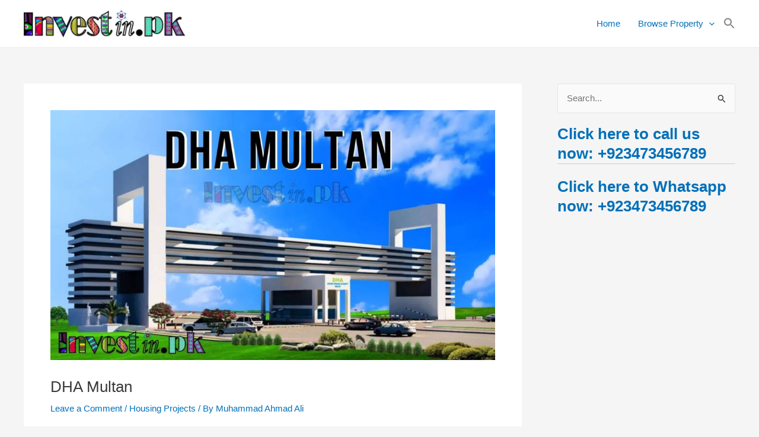

--- FILE ---
content_type: text/html; charset=UTF-8
request_url: https://investin.pk/05/08/2019/dha-multan/
body_size: 31263
content:
<!DOCTYPE html>
<html lang="en-US">
<head>
<meta charset="UTF-8">
<meta name="viewport" content="width=device-width, initial-scale=1">
	 <link rel="profile" href="https://gmpg.org/xfn/11"> 
	 <meta name='robots' content='index, follow, max-image-preview:large, max-snippet:-1, max-video-preview:-1' />
	<style>img:is([sizes="auto" i], [sizes^="auto," i]) { contain-intrinsic-size: 3000px 1500px }</style>
	
	<!-- This site is optimized with the Yoast SEO plugin v22.6 - https://yoast.com/wordpress/plugins/seo/ -->
	<title>DHA Multan - INVEST IN PAKISTAN | Property &amp; Real Estate - Buy Plot House Apartment</title>
	<meta name="description" content="DHA Multan is the latest housing project by DHA. Below is a detailed post about DHA Multan Payment Plan, location, plots, booking details." />
	<link rel="canonical" href="https://investin.pk/05/08/2019/dha-multan/" />
	<script type="application/ld+json" class="yoast-schema-graph">{"@context":"https://schema.org","@graph":[{"@type":"Article","@id":"https://investin.pk/05/08/2019/dha-multan/#article","isPartOf":{"@id":"https://investin.pk/05/08/2019/dha-multan/"},"author":{"name":"Muhammad Ahmad Ali","@id":"https://investin.pk/#/schema/person/41a8ce7339852220b372e93999eade09"},"headline":"DHA Multan","datePublished":"2019-08-05T07:14:46+00:00","dateModified":"2022-11-07T12:35:22+00:00","mainEntityOfPage":{"@id":"https://investin.pk/05/08/2019/dha-multan/"},"wordCount":1150,"commentCount":0,"publisher":{"@id":"https://investin.pk/#organization"},"image":{"@id":"https://investin.pk/05/08/2019/dha-multan/#primaryimage"},"thumbnailUrl":"https://investin.pk/wp-content/uploads/2019/08/DHA-Multan.jpg","articleSection":["Housing Projects"],"inLanguage":"en-US","potentialAction":[{"@type":"CommentAction","name":"Comment","target":["https://investin.pk/05/08/2019/dha-multan/#respond"]}]},{"@type":"WebPage","@id":"https://investin.pk/05/08/2019/dha-multan/","url":"https://investin.pk/05/08/2019/dha-multan/","name":"DHA Multan - INVEST IN PAKISTAN | Property &amp; Real Estate - Buy Plot House Apartment","isPartOf":{"@id":"https://investin.pk/#website"},"primaryImageOfPage":{"@id":"https://investin.pk/05/08/2019/dha-multan/#primaryimage"},"image":{"@id":"https://investin.pk/05/08/2019/dha-multan/#primaryimage"},"thumbnailUrl":"https://investin.pk/wp-content/uploads/2019/08/DHA-Multan.jpg","datePublished":"2019-08-05T07:14:46+00:00","dateModified":"2022-11-07T12:35:22+00:00","description":"DHA Multan is the latest housing project by DHA. Below is a detailed post about DHA Multan Payment Plan, location, plots, booking details.","breadcrumb":{"@id":"https://investin.pk/05/08/2019/dha-multan/#breadcrumb"},"inLanguage":"en-US","potentialAction":[{"@type":"ReadAction","target":["https://investin.pk/05/08/2019/dha-multan/"]}]},{"@type":"ImageObject","inLanguage":"en-US","@id":"https://investin.pk/05/08/2019/dha-multan/#primaryimage","url":"https://investin.pk/wp-content/uploads/2019/08/DHA-Multan.jpg","contentUrl":"https://investin.pk/wp-content/uploads/2019/08/DHA-Multan.jpg","width":1280,"height":720,"caption":"DHA Multan"},{"@type":"BreadcrumbList","@id":"https://investin.pk/05/08/2019/dha-multan/#breadcrumb","itemListElement":[{"@type":"ListItem","position":1,"name":"Home","item":"https://investin.pk/"},{"@type":"ListItem","position":2,"name":"DHA Multan"}]},{"@type":"WebSite","@id":"https://investin.pk/#website","url":"https://investin.pk/","name":"INVEST IN PAKISTAN | Property &amp; Real Estate - Buy Plot House Apartment","description":"Property &amp; Real Estate - Buy Plot House Apartment","publisher":{"@id":"https://investin.pk/#organization"},"potentialAction":[{"@type":"SearchAction","target":{"@type":"EntryPoint","urlTemplate":"https://investin.pk/?s={search_term_string}"},"query-input":"required name=search_term_string"}],"inLanguage":"en-US"},{"@type":"Organization","@id":"https://investin.pk/#organization","name":"INVEST IN PAKISTAN | Property &amp; Real Estate - Buy Plot House Apartment","url":"https://investin.pk/","logo":{"@type":"ImageObject","inLanguage":"en-US","@id":"https://investin.pk/#/schema/logo/image/","url":"https://investin.pk/wp-content/uploads/2022/10/Invest-In-Pakistan.png","contentUrl":"https://investin.pk/wp-content/uploads/2022/10/Invest-In-Pakistan.png","width":732,"height":120,"caption":"INVEST IN PAKISTAN | Property &amp; Real Estate - Buy Plot House Apartment"},"image":{"@id":"https://investin.pk/#/schema/logo/image/"},"sameAs":["https://www.facebook.com/INVESTinPKOfficial","https://www.instagram.com/investinpkofficial/"]},{"@type":"Person","@id":"https://investin.pk/#/schema/person/41a8ce7339852220b372e93999eade09","name":"Muhammad Ahmad Ali","image":{"@type":"ImageObject","inLanguage":"en-US","@id":"https://investin.pk/#/schema/person/image/","url":"https://secure.gravatar.com/avatar/f82efc58012c9fbbc2f3095bc2ed89e1b603279a98c812b122363652ca510405?s=96&d=mm&r=g","contentUrl":"https://secure.gravatar.com/avatar/f82efc58012c9fbbc2f3095bc2ed89e1b603279a98c812b122363652ca510405?s=96&d=mm&r=g","caption":"Muhammad Ahmad Ali"},"url":"https://investin.pk/author/ahmad_ali/"}]}</script>
	<!-- / Yoast SEO plugin. -->


<link rel='dns-prefetch' href='//www.googletagmanager.com' />
<link rel="alternate" type="application/rss+xml" title="INVEST IN PAKISTAN | Property &amp; Real Estate - Buy Plot House Apartment &raquo; Feed" href="https://investin.pk/feed/" />
<link rel="alternate" type="application/rss+xml" title="INVEST IN PAKISTAN | Property &amp; Real Estate - Buy Plot House Apartment &raquo; Comments Feed" href="https://investin.pk/comments/feed/" />
<link rel="alternate" type="application/rss+xml" title="INVEST IN PAKISTAN | Property &amp; Real Estate - Buy Plot House Apartment &raquo; DHA Multan Comments Feed" href="https://investin.pk/05/08/2019/dha-multan/feed/" />
<script>
window._wpemojiSettings = {"baseUrl":"https:\/\/s.w.org\/images\/core\/emoji\/16.0.1\/72x72\/","ext":".png","svgUrl":"https:\/\/s.w.org\/images\/core\/emoji\/16.0.1\/svg\/","svgExt":".svg","source":{"concatemoji":"https:\/\/investin.pk\/wp-includes\/js\/wp-emoji-release.min.js?ver=6.8.3"}};
/*! This file is auto-generated */
!function(s,n){var o,i,e;function c(e){try{var t={supportTests:e,timestamp:(new Date).valueOf()};sessionStorage.setItem(o,JSON.stringify(t))}catch(e){}}function p(e,t,n){e.clearRect(0,0,e.canvas.width,e.canvas.height),e.fillText(t,0,0);var t=new Uint32Array(e.getImageData(0,0,e.canvas.width,e.canvas.height).data),a=(e.clearRect(0,0,e.canvas.width,e.canvas.height),e.fillText(n,0,0),new Uint32Array(e.getImageData(0,0,e.canvas.width,e.canvas.height).data));return t.every(function(e,t){return e===a[t]})}function u(e,t){e.clearRect(0,0,e.canvas.width,e.canvas.height),e.fillText(t,0,0);for(var n=e.getImageData(16,16,1,1),a=0;a<n.data.length;a++)if(0!==n.data[a])return!1;return!0}function f(e,t,n,a){switch(t){case"flag":return n(e,"\ud83c\udff3\ufe0f\u200d\u26a7\ufe0f","\ud83c\udff3\ufe0f\u200b\u26a7\ufe0f")?!1:!n(e,"\ud83c\udde8\ud83c\uddf6","\ud83c\udde8\u200b\ud83c\uddf6")&&!n(e,"\ud83c\udff4\udb40\udc67\udb40\udc62\udb40\udc65\udb40\udc6e\udb40\udc67\udb40\udc7f","\ud83c\udff4\u200b\udb40\udc67\u200b\udb40\udc62\u200b\udb40\udc65\u200b\udb40\udc6e\u200b\udb40\udc67\u200b\udb40\udc7f");case"emoji":return!a(e,"\ud83e\udedf")}return!1}function g(e,t,n,a){var r="undefined"!=typeof WorkerGlobalScope&&self instanceof WorkerGlobalScope?new OffscreenCanvas(300,150):s.createElement("canvas"),o=r.getContext("2d",{willReadFrequently:!0}),i=(o.textBaseline="top",o.font="600 32px Arial",{});return e.forEach(function(e){i[e]=t(o,e,n,a)}),i}function t(e){var t=s.createElement("script");t.src=e,t.defer=!0,s.head.appendChild(t)}"undefined"!=typeof Promise&&(o="wpEmojiSettingsSupports",i=["flag","emoji"],n.supports={everything:!0,everythingExceptFlag:!0},e=new Promise(function(e){s.addEventListener("DOMContentLoaded",e,{once:!0})}),new Promise(function(t){var n=function(){try{var e=JSON.parse(sessionStorage.getItem(o));if("object"==typeof e&&"number"==typeof e.timestamp&&(new Date).valueOf()<e.timestamp+604800&&"object"==typeof e.supportTests)return e.supportTests}catch(e){}return null}();if(!n){if("undefined"!=typeof Worker&&"undefined"!=typeof OffscreenCanvas&&"undefined"!=typeof URL&&URL.createObjectURL&&"undefined"!=typeof Blob)try{var e="postMessage("+g.toString()+"("+[JSON.stringify(i),f.toString(),p.toString(),u.toString()].join(",")+"));",a=new Blob([e],{type:"text/javascript"}),r=new Worker(URL.createObjectURL(a),{name:"wpTestEmojiSupports"});return void(r.onmessage=function(e){c(n=e.data),r.terminate(),t(n)})}catch(e){}c(n=g(i,f,p,u))}t(n)}).then(function(e){for(var t in e)n.supports[t]=e[t],n.supports.everything=n.supports.everything&&n.supports[t],"flag"!==t&&(n.supports.everythingExceptFlag=n.supports.everythingExceptFlag&&n.supports[t]);n.supports.everythingExceptFlag=n.supports.everythingExceptFlag&&!n.supports.flag,n.DOMReady=!1,n.readyCallback=function(){n.DOMReady=!0}}).then(function(){return e}).then(function(){var e;n.supports.everything||(n.readyCallback(),(e=n.source||{}).concatemoji?t(e.concatemoji):e.wpemoji&&e.twemoji&&(t(e.twemoji),t(e.wpemoji)))}))}((window,document),window._wpemojiSettings);
</script>
<link rel='stylesheet' id='astra-theme-css-css' href='https://investin.pk/wp-content/themes/astra/assets/css/minified/main.min.css?ver=4.7.3' media='all' />
<style id='astra-theme-css-inline-css'>
:root{--ast-post-nav-space:0;--ast-container-default-xlg-padding:3em;--ast-container-default-lg-padding:3em;--ast-container-default-slg-padding:2em;--ast-container-default-md-padding:3em;--ast-container-default-sm-padding:3em;--ast-container-default-xs-padding:2.4em;--ast-container-default-xxs-padding:1.8em;--ast-code-block-background:#EEEEEE;--ast-comment-inputs-background:#FAFAFA;--ast-normal-container-width:1200px;--ast-narrow-container-width:750px;--ast-blog-title-font-weight:normal;--ast-blog-meta-weight:inherit;}html{font-size:93.75%;}a{color:var(--ast-global-color-0);}a:hover,a:focus{color:var(--ast-global-color-1);}body,button,input,select,textarea,.ast-button,.ast-custom-button{font-family:-apple-system,BlinkMacSystemFont,Segoe UI,Roboto,Oxygen-Sans,Ubuntu,Cantarell,Helvetica Neue,sans-serif;font-weight:inherit;font-size:15px;font-size:1rem;line-height:var(--ast-body-line-height,1.65em);}blockquote{color:var(--ast-global-color-3);}h1,.entry-content h1,h2,.entry-content h2,h3,.entry-content h3,h4,.entry-content h4,h5,.entry-content h5,h6,.entry-content h6,.site-title,.site-title a{font-weight:600;}.site-title{font-size:35px;font-size:2.3333333333333rem;display:none;}header .custom-logo-link img{max-width:280px;}.astra-logo-svg{width:280px;}.site-header .site-description{font-size:15px;font-size:1rem;display:none;}.entry-title{font-size:26px;font-size:1.7333333333333rem;}.archive .ast-article-post .ast-article-inner,.blog .ast-article-post .ast-article-inner,.archive .ast-article-post .ast-article-inner:hover,.blog .ast-article-post .ast-article-inner:hover{overflow:hidden;}h1,.entry-content h1{font-size:40px;font-size:2.6666666666667rem;font-weight:600;line-height:1.4em;}h2,.entry-content h2{font-size:32px;font-size:2.1333333333333rem;font-weight:600;line-height:1.3em;}h3,.entry-content h3{font-size:26px;font-size:1.7333333333333rem;font-weight:600;line-height:1.3em;}h4,.entry-content h4{font-size:24px;font-size:1.6rem;line-height:1.2em;font-weight:600;}h5,.entry-content h5{font-size:20px;font-size:1.3333333333333rem;line-height:1.2em;font-weight:600;}h6,.entry-content h6{font-size:16px;font-size:1.0666666666667rem;line-height:1.25em;font-weight:600;}::selection{background-color:var(--ast-global-color-0);color:#ffffff;}body,h1,.entry-title a,.entry-content h1,h2,.entry-content h2,h3,.entry-content h3,h4,.entry-content h4,h5,.entry-content h5,h6,.entry-content h6{color:var(--ast-global-color-3);}.tagcloud a:hover,.tagcloud a:focus,.tagcloud a.current-item{color:#ffffff;border-color:var(--ast-global-color-0);background-color:var(--ast-global-color-0);}input:focus,input[type="text"]:focus,input[type="email"]:focus,input[type="url"]:focus,input[type="password"]:focus,input[type="reset"]:focus,input[type="search"]:focus,textarea:focus{border-color:var(--ast-global-color-0);}input[type="radio"]:checked,input[type=reset],input[type="checkbox"]:checked,input[type="checkbox"]:hover:checked,input[type="checkbox"]:focus:checked,input[type=range]::-webkit-slider-thumb{border-color:var(--ast-global-color-0);background-color:var(--ast-global-color-0);box-shadow:none;}.site-footer a:hover + .post-count,.site-footer a:focus + .post-count{background:var(--ast-global-color-0);border-color:var(--ast-global-color-0);}.single .nav-links .nav-previous,.single .nav-links .nav-next{color:var(--ast-global-color-0);}.entry-meta,.entry-meta *{line-height:1.45;color:var(--ast-global-color-0);}.entry-meta a:not(.ast-button):hover,.entry-meta a:not(.ast-button):hover *,.entry-meta a:not(.ast-button):focus,.entry-meta a:not(.ast-button):focus *,.page-links > .page-link,.page-links .page-link:hover,.post-navigation a:hover{color:var(--ast-global-color-1);}#cat option,.secondary .calendar_wrap thead a,.secondary .calendar_wrap thead a:visited{color:var(--ast-global-color-0);}.secondary .calendar_wrap #today,.ast-progress-val span{background:var(--ast-global-color-0);}.secondary a:hover + .post-count,.secondary a:focus + .post-count{background:var(--ast-global-color-0);border-color:var(--ast-global-color-0);}.calendar_wrap #today > a{color:#ffffff;}.page-links .page-link,.single .post-navigation a{color:var(--ast-global-color-0);}.ast-search-menu-icon .search-form button.search-submit{padding:0 4px;}.ast-search-menu-icon form.search-form{padding-right:0;}.ast-search-menu-icon.slide-search input.search-field{width:0;}.ast-header-search .ast-search-menu-icon.ast-dropdown-active .search-form,.ast-header-search .ast-search-menu-icon.ast-dropdown-active .search-field:focus{transition:all 0.2s;}.search-form input.search-field:focus{outline:none;}.ast-archive-title{color:var(--ast-global-color-2);}.widget-title,.widget .wp-block-heading{font-size:21px;font-size:1.4rem;color:var(--ast-global-color-2);}#secondary,#secondary button,#secondary input,#secondary select,#secondary textarea{font-size:15px;font-size:1rem;}.ast-single-post .entry-content a,.ast-comment-content a:not(.ast-comment-edit-reply-wrap a){text-decoration:underline;}.ast-single-post .wp-block-button .wp-block-button__link,.ast-single-post .elementor-button-wrapper .elementor-button,.ast-single-post .entry-content .uagb-tab a,.ast-single-post .entry-content .uagb-ifb-cta a,.ast-single-post .entry-content .wp-block-uagb-buttons a,.ast-single-post .entry-content .uabb-module-content a,.ast-single-post .entry-content .uagb-post-grid a,.ast-single-post .entry-content .uagb-timeline a,.ast-single-post .entry-content .uagb-toc__wrap a,.ast-single-post .entry-content .uagb-taxomony-box a,.ast-single-post .entry-content .woocommerce a,.entry-content .wp-block-latest-posts > li > a,.ast-single-post .entry-content .wp-block-file__button,li.ast-post-filter-single,.ast-single-post .wp-block-buttons .wp-block-button.is-style-outline .wp-block-button__link,.ast-single-post .ast-comment-content .comment-reply-link,.ast-single-post .ast-comment-content .comment-edit-link{text-decoration:none;}.ast-search-menu-icon.slide-search a:focus-visible:focus-visible,.astra-search-icon:focus-visible,#close:focus-visible,a:focus-visible,.ast-menu-toggle:focus-visible,.site .skip-link:focus-visible,.wp-block-loginout input:focus-visible,.wp-block-search.wp-block-search__button-inside .wp-block-search__inside-wrapper,.ast-header-navigation-arrow:focus-visible,.woocommerce .wc-proceed-to-checkout > .checkout-button:focus-visible,.woocommerce .woocommerce-MyAccount-navigation ul li a:focus-visible,.ast-orders-table__row .ast-orders-table__cell:focus-visible,.woocommerce .woocommerce-order-details .order-again > .button:focus-visible,.woocommerce .woocommerce-message a.button.wc-forward:focus-visible,.woocommerce #minus_qty:focus-visible,.woocommerce #plus_qty:focus-visible,a#ast-apply-coupon:focus-visible,.woocommerce .woocommerce-info a:focus-visible,.woocommerce .astra-shop-summary-wrap a:focus-visible,.woocommerce a.wc-forward:focus-visible,#ast-apply-coupon:focus-visible,.woocommerce-js .woocommerce-mini-cart-item a.remove:focus-visible,#close:focus-visible,.button.search-submit:focus-visible,#search_submit:focus,.normal-search:focus-visible,.ast-header-account-wrap:focus-visible{outline-style:dotted;outline-color:inherit;outline-width:thin;}input:focus,input[type="text"]:focus,input[type="email"]:focus,input[type="url"]:focus,input[type="password"]:focus,input[type="reset"]:focus,input[type="search"]:focus,input[type="number"]:focus,textarea:focus,.wp-block-search__input:focus,[data-section="section-header-mobile-trigger"] .ast-button-wrap .ast-mobile-menu-trigger-minimal:focus,.ast-mobile-popup-drawer.active .menu-toggle-close:focus,.woocommerce-ordering select.orderby:focus,#ast-scroll-top:focus,#coupon_code:focus,.woocommerce-page #comment:focus,.woocommerce #reviews #respond input#submit:focus,.woocommerce a.add_to_cart_button:focus,.woocommerce .button.single_add_to_cart_button:focus,.woocommerce .woocommerce-cart-form button:focus,.woocommerce .woocommerce-cart-form__cart-item .quantity .qty:focus,.woocommerce .woocommerce-billing-fields .woocommerce-billing-fields__field-wrapper .woocommerce-input-wrapper > .input-text:focus,.woocommerce #order_comments:focus,.woocommerce #place_order:focus,.woocommerce .woocommerce-address-fields .woocommerce-address-fields__field-wrapper .woocommerce-input-wrapper > .input-text:focus,.woocommerce .woocommerce-MyAccount-content form button:focus,.woocommerce .woocommerce-MyAccount-content .woocommerce-EditAccountForm .woocommerce-form-row .woocommerce-Input.input-text:focus,.woocommerce .ast-woocommerce-container .woocommerce-pagination ul.page-numbers li a:focus,body #content .woocommerce form .form-row .select2-container--default .select2-selection--single:focus,#ast-coupon-code:focus,.woocommerce.woocommerce-js .quantity input[type=number]:focus,.woocommerce-js .woocommerce-mini-cart-item .quantity input[type=number]:focus,.woocommerce p#ast-coupon-trigger:focus{border-style:dotted;border-color:inherit;border-width:thin;}input{outline:none;}.ast-logo-title-inline .site-logo-img{padding-right:1em;}.site-logo-img img{ transition:all 0.2s linear;}body .ast-oembed-container *{position:absolute;top:0;width:100%;height:100%;left:0;}body .wp-block-embed-pocket-casts .ast-oembed-container *{position:unset;}.ast-single-post-featured-section + article {margin-top: 2em;}.site-content .ast-single-post-featured-section img {width: 100%;overflow: hidden;object-fit: cover;}.site > .ast-single-related-posts-container {margin-top: 0;}@media (min-width: 922px) {.ast-desktop .ast-container--narrow {max-width: var(--ast-narrow-container-width);margin: 0 auto;}}#secondary {margin: 4em 0 2.5em;word-break: break-word;line-height: 2;}#secondary li {margin-bottom: 0.75em;}#secondary li:last-child {margin-bottom: 0;}@media (max-width: 768px) {.js_active .ast-plain-container.ast-single-post #secondary {margin-top: 1.5em;}}.ast-separate-container.ast-two-container #secondary .widget {background-color: #fff;padding: 2em;margin-bottom: 2em;}@media (min-width: 993px) {.ast-left-sidebar #secondary {padding-right: 60px;}.ast-right-sidebar #secondary {padding-left: 60px;}}@media (max-width: 993px) {.ast-right-sidebar #secondary {padding-left: 30px;}.ast-left-sidebar #secondary {padding-right: 30px;}}@media (min-width: 993px) {.ast-page-builder-template.ast-left-sidebar #secondary {padding-left: 60px;}.ast-page-builder-template.ast-right-sidebar #secondary {padding-right: 60px;}}@media (max-width: 993px) {.ast-page-builder-template.ast-right-sidebar #secondary {padding-right: 30px;}.ast-page-builder-template.ast-left-sidebar #secondary {padding-left: 30px;}}@media (max-width:921.9px){#ast-desktop-header{display:none;}}@media (min-width:922px){#ast-mobile-header{display:none;}}@media( max-width: 420px ) {.single .nav-links .nav-previous,.single .nav-links .nav-next {width: 100%;text-align: center;}}.wp-block-buttons.aligncenter{justify-content:center;}@media (max-width:921px){.ast-theme-transparent-header #primary,.ast-theme-transparent-header #secondary{padding:0;}}@media (max-width:921px){.ast-plain-container.ast-no-sidebar #primary{padding:0;}}.ast-plain-container.ast-no-sidebar #primary{margin-top:0;margin-bottom:0;}@media (min-width:1200px){.ast-plain-container.ast-no-sidebar #primary{margin-top:60px;margin-bottom:60px;}}.wp-block-button.is-style-outline .wp-block-button__link{border-color:var(--ast-global-color-0);}div.wp-block-button.is-style-outline > .wp-block-button__link:not(.has-text-color),div.wp-block-button.wp-block-button__link.is-style-outline:not(.has-text-color){color:var(--ast-global-color-0);}.wp-block-button.is-style-outline .wp-block-button__link:hover,.wp-block-buttons .wp-block-button.is-style-outline .wp-block-button__link:focus,.wp-block-buttons .wp-block-button.is-style-outline > .wp-block-button__link:not(.has-text-color):hover,.wp-block-buttons .wp-block-button.wp-block-button__link.is-style-outline:not(.has-text-color):hover{color:#ffffff;background-color:var(--ast-global-color-1);border-color:var(--ast-global-color-1);}.post-page-numbers.current .page-link,.ast-pagination .page-numbers.current{color:#ffffff;border-color:var(--ast-global-color-0);background-color:var(--ast-global-color-0);}.wp-block-button.is-style-outline .wp-block-button__link.wp-element-button,.ast-outline-button{border-color:var(--ast-global-color-0);font-family:inherit;font-weight:inherit;line-height:1em;}.wp-block-buttons .wp-block-button.is-style-outline > .wp-block-button__link:not(.has-text-color),.wp-block-buttons .wp-block-button.wp-block-button__link.is-style-outline:not(.has-text-color),.ast-outline-button{color:var(--ast-global-color-0);}.wp-block-button.is-style-outline .wp-block-button__link:hover,.wp-block-buttons .wp-block-button.is-style-outline .wp-block-button__link:focus,.wp-block-buttons .wp-block-button.is-style-outline > .wp-block-button__link:not(.has-text-color):hover,.wp-block-buttons .wp-block-button.wp-block-button__link.is-style-outline:not(.has-text-color):hover,.ast-outline-button:hover,.ast-outline-button:focus,.wp-block-uagb-buttons-child .uagb-buttons-repeater.ast-outline-button:hover,.wp-block-uagb-buttons-child .uagb-buttons-repeater.ast-outline-button:focus{color:#ffffff;background-color:var(--ast-global-color-1);border-color:var(--ast-global-color-1);}.entry-content[ast-blocks-layout] > figure{margin-bottom:1em;}h1.widget-title{font-weight:600;}h2.widget-title{font-weight:600;}h3.widget-title{font-weight:600;}#page{display:flex;flex-direction:column;min-height:100vh;}.ast-404-layout-1 h1.page-title{color:var(--ast-global-color-2);}.single .post-navigation a{line-height:1em;height:inherit;}.error-404 .page-sub-title{font-size:1.5rem;font-weight:inherit;}.search .site-content .content-area .search-form{margin-bottom:0;}#page .site-content{flex-grow:1;}.widget{margin-bottom:1.25em;}#secondary li{line-height:1.5em;}#secondary .wp-block-group h2{margin-bottom:0.7em;}#secondary h2{font-size:1.7rem;}.ast-separate-container .ast-article-post,.ast-separate-container .ast-article-single,.ast-separate-container .comment-respond{padding:3em;}.ast-separate-container .ast-article-single .ast-article-single{padding:0;}.ast-article-single .wp-block-post-template-is-layout-grid{padding-left:0;}.ast-separate-container .comments-title,.ast-narrow-container .comments-title{padding:1.5em 2em;}.ast-page-builder-template .comment-form-textarea,.ast-comment-formwrap .ast-grid-common-col{padding:0;}.ast-comment-formwrap{padding:0;display:inline-flex;column-gap:20px;width:100%;margin-left:0;margin-right:0;}.comments-area textarea#comment:focus,.comments-area textarea#comment:active,.comments-area .ast-comment-formwrap input[type="text"]:focus,.comments-area .ast-comment-formwrap input[type="text"]:active {box-shadow:none;outline:none;}.archive.ast-page-builder-template .entry-header{margin-top:2em;}.ast-page-builder-template .ast-comment-formwrap{width:100%;}.entry-title{margin-bottom:0.5em;}.ast-archive-description p{font-size:inherit;font-weight:inherit;line-height:inherit;}.ast-separate-container .ast-comment-list li.depth-1,.hentry{margin-bottom:2em;}@media (min-width:921px){.ast-left-sidebar.ast-page-builder-template #secondary,.archive.ast-right-sidebar.ast-page-builder-template .site-main{padding-left:20px;padding-right:20px;}}@media (max-width:544px){.ast-comment-formwrap.ast-row{column-gap:10px;display:inline-block;}#ast-commentform .ast-grid-common-col{position:relative;width:100%;}}@media (min-width:1201px){.ast-separate-container .ast-article-post,.ast-separate-container .ast-article-single,.ast-separate-container .ast-author-box,.ast-separate-container .ast-404-layout-1,.ast-separate-container .no-results{padding:3em;}}@media (max-width:921px){.ast-separate-container #primary,.ast-separate-container #secondary{padding:1.5em 0;}#primary,#secondary{padding:1.5em 0;margin:0;}.ast-left-sidebar #content > .ast-container{display:flex;flex-direction:column-reverse;width:100%;}}@media (max-width:921px){#secondary.secondary{padding-top:0;}.ast-separate-container.ast-right-sidebar #secondary{padding-left:1em;padding-right:1em;}.ast-separate-container.ast-two-container #secondary{padding-left:0;padding-right:0;}.ast-page-builder-template .entry-header #secondary,.ast-page-builder-template #secondary{margin-top:1.5em;}}@media (max-width:921px){.ast-right-sidebar #primary{padding-right:0;}.ast-page-builder-template.ast-left-sidebar #secondary,.ast-page-builder-template.ast-right-sidebar #secondary{padding-right:20px;padding-left:20px;}.ast-right-sidebar #secondary,.ast-left-sidebar #primary{padding-left:0;}.ast-left-sidebar #secondary{padding-right:0;}}@media (min-width:922px){.ast-separate-container.ast-right-sidebar #primary,.ast-separate-container.ast-left-sidebar #primary{border:0;}.search-no-results.ast-separate-container #primary{margin-bottom:4em;}}@media (min-width:922px){.ast-right-sidebar #primary{border-right:1px solid var(--ast-border-color);}.ast-left-sidebar #primary{border-left:1px solid var(--ast-border-color);}.ast-right-sidebar #secondary{border-left:1px solid var(--ast-border-color);margin-left:-1px;}.ast-left-sidebar #secondary{border-right:1px solid var(--ast-border-color);margin-right:-1px;}.ast-separate-container.ast-two-container.ast-right-sidebar #secondary{padding-left:30px;padding-right:0;}.ast-separate-container.ast-two-container.ast-left-sidebar #secondary{padding-right:30px;padding-left:0;}.ast-separate-container.ast-right-sidebar #secondary,.ast-separate-container.ast-left-sidebar #secondary{border:0;margin-left:auto;margin-right:auto;}.ast-separate-container.ast-two-container #secondary .widget:last-child{margin-bottom:0;}}.wp-block-button .wp-block-button__link{color:#ffffff;}.wp-block-button .wp-block-button__link:hover,.wp-block-button .wp-block-button__link:focus{color:#ffffff;background-color:var(--ast-global-color-1);border-color:var(--ast-global-color-1);}.elementor-widget-heading h1.elementor-heading-title{line-height:1.4em;}.elementor-widget-heading h2.elementor-heading-title{line-height:1.3em;}.elementor-widget-heading h3.elementor-heading-title{line-height:1.3em;}.elementor-widget-heading h4.elementor-heading-title{line-height:1.2em;}.elementor-widget-heading h5.elementor-heading-title{line-height:1.2em;}.elementor-widget-heading h6.elementor-heading-title{line-height:1.25em;}.wp-block-button .wp-block-button__link,.wp-block-search .wp-block-search__button,body .wp-block-file .wp-block-file__button{border-color:var(--ast-global-color-0);background-color:var(--ast-global-color-0);color:#ffffff;font-family:inherit;font-weight:inherit;line-height:1em;padding-top:15px;padding-right:30px;padding-bottom:15px;padding-left:30px;}@media (max-width:921px){.wp-block-button .wp-block-button__link,.wp-block-search .wp-block-search__button,body .wp-block-file .wp-block-file__button{padding-top:14px;padding-right:28px;padding-bottom:14px;padding-left:28px;}}@media (max-width:544px){.wp-block-button .wp-block-button__link,.wp-block-search .wp-block-search__button,body .wp-block-file .wp-block-file__button{padding-top:12px;padding-right:24px;padding-bottom:12px;padding-left:24px;}}.menu-toggle,button,.ast-button,.ast-custom-button,.button,input#submit,input[type="button"],input[type="submit"],input[type="reset"],form[CLASS*="wp-block-search__"].wp-block-search .wp-block-search__inside-wrapper .wp-block-search__button,body .wp-block-file .wp-block-file__button,.search .search-submit{border-style:solid;border-top-width:0;border-right-width:0;border-left-width:0;border-bottom-width:0;color:#ffffff;border-color:var(--ast-global-color-0);background-color:var(--ast-global-color-0);padding-top:15px;padding-right:30px;padding-bottom:15px;padding-left:30px;font-family:inherit;font-weight:inherit;line-height:1em;}button:focus,.menu-toggle:hover,button:hover,.ast-button:hover,.ast-custom-button:hover .button:hover,.ast-custom-button:hover ,input[type=reset]:hover,input[type=reset]:focus,input#submit:hover,input#submit:focus,input[type="button"]:hover,input[type="button"]:focus,input[type="submit"]:hover,input[type="submit"]:focus,form[CLASS*="wp-block-search__"].wp-block-search .wp-block-search__inside-wrapper .wp-block-search__button:hover,form[CLASS*="wp-block-search__"].wp-block-search .wp-block-search__inside-wrapper .wp-block-search__button:focus,body .wp-block-file .wp-block-file__button:hover,body .wp-block-file .wp-block-file__button:focus{color:#ffffff;background-color:var(--ast-global-color-1);border-color:var(--ast-global-color-1);}form[CLASS*="wp-block-search__"].wp-block-search .wp-block-search__inside-wrapper .wp-block-search__button.has-icon{padding-top:calc(15px - 3px);padding-right:calc(30px - 3px);padding-bottom:calc(15px - 3px);padding-left:calc(30px - 3px);}@media (max-width:921px){.menu-toggle,button,.ast-button,.ast-custom-button,.button,input#submit,input[type="button"],input[type="submit"],input[type="reset"],form[CLASS*="wp-block-search__"].wp-block-search .wp-block-search__inside-wrapper .wp-block-search__button,body .wp-block-file .wp-block-file__button,.search .search-submit{padding-top:14px;padding-right:28px;padding-bottom:14px;padding-left:28px;}}@media (max-width:544px){.menu-toggle,button,.ast-button,.ast-custom-button,.button,input#submit,input[type="button"],input[type="submit"],input[type="reset"],form[CLASS*="wp-block-search__"].wp-block-search .wp-block-search__inside-wrapper .wp-block-search__button,body .wp-block-file .wp-block-file__button,.search .search-submit{padding-top:12px;padding-right:24px;padding-bottom:12px;padding-left:24px;}}@media (max-width:921px){.ast-mobile-header-stack .main-header-bar .ast-search-menu-icon{display:inline-block;}.ast-header-break-point.ast-header-custom-item-outside .ast-mobile-header-stack .main-header-bar .ast-search-icon{margin:0;}.ast-comment-avatar-wrap img{max-width:2.5em;}.ast-comment-meta{padding:0 1.8888em 1.3333em;}.ast-separate-container .ast-comment-list li.depth-1{padding:1.5em 2.14em;}.ast-separate-container .comment-respond{padding:2em 2.14em;}}@media (min-width:544px){.ast-container{max-width:100%;}}@media (max-width:544px){.ast-separate-container .ast-article-post,.ast-separate-container .ast-article-single,.ast-separate-container .comments-title,.ast-separate-container .ast-archive-description{padding:1.5em 1em;}.ast-separate-container #content .ast-container{padding-left:0.54em;padding-right:0.54em;}.ast-separate-container .ast-comment-list .bypostauthor{padding:.5em;}.ast-search-menu-icon.ast-dropdown-active .search-field{width:170px;}.ast-separate-container #secondary{padding-top:0;}.ast-separate-container.ast-two-container #secondary .widget{margin-bottom:1.5em;padding-left:1em;padding-right:1em;}}@media (max-width:921px){.ast-header-break-point .ast-search-menu-icon.slide-search .search-form{right:0;}.ast-header-break-point .ast-mobile-header-stack .ast-search-menu-icon.slide-search .search-form{right:-1em;}} #ast-mobile-header .ast-site-header-cart-li a{pointer-events:none;} #ast-desktop-header .ast-site-header-cart-li a{pointer-events:none;}.ast-separate-container{background-color:var(--ast-global-color-4);}@media (max-width:921px){.site-title{display:none;}.site-header .site-description{display:none;}h1,.entry-content h1{font-size:30px;}h2,.entry-content h2{font-size:25px;}h3,.entry-content h3{font-size:20px;}.astra-logo-svg{width:280px;}header .custom-logo-link img,.ast-header-break-point .site-logo-img .custom-mobile-logo-link img{max-width:280px;}}@media (max-width:544px){.site-title{display:none;}.site-header .site-description{display:none;}h1,.entry-content h1{font-size:30px;}h2,.entry-content h2{font-size:25px;}h3,.entry-content h3{font-size:20px;}header .custom-logo-link img,.ast-header-break-point .site-branding img,.ast-header-break-point .custom-logo-link img{max-width:177px;}.astra-logo-svg{width:177px;}.ast-header-break-point .site-logo-img .custom-mobile-logo-link img{max-width:177px;}}@media (max-width:921px){html{font-size:85.5%;}}@media (max-width:544px){html{font-size:85.5%;}}@media (min-width:922px){.ast-container{max-width:1240px;}}@media (min-width:922px){.site-content .ast-container{display:flex;}}@media (max-width:921px){.site-content .ast-container{flex-direction:column;}}@media (min-width:922px){.main-header-menu .sub-menu .menu-item.ast-left-align-sub-menu:hover > .sub-menu,.main-header-menu .sub-menu .menu-item.ast-left-align-sub-menu.focus > .sub-menu{margin-left:-0px;}}.site .comments-area{padding-bottom:3em;}.footer-widget-area[data-section^="section-fb-html-"] .ast-builder-html-element{text-align:center;}.wp-block-file {display: flex;align-items: center;flex-wrap: wrap;justify-content: space-between;}.wp-block-pullquote {border: none;}.wp-block-pullquote blockquote::before {content: "\201D";font-family: "Helvetica",sans-serif;display: flex;transform: rotate( 180deg );font-size: 6rem;font-style: normal;line-height: 1;font-weight: bold;align-items: center;justify-content: center;}.has-text-align-right > blockquote::before {justify-content: flex-start;}.has-text-align-left > blockquote::before {justify-content: flex-end;}figure.wp-block-pullquote.is-style-solid-color blockquote {max-width: 100%;text-align: inherit;}html body {--wp--custom--ast-default-block-top-padding: 3em;--wp--custom--ast-default-block-right-padding: 3em;--wp--custom--ast-default-block-bottom-padding: 3em;--wp--custom--ast-default-block-left-padding: 3em;--wp--custom--ast-container-width: 1200px;--wp--custom--ast-content-width-size: 1200px;--wp--custom--ast-wide-width-size: calc(1200px + var(--wp--custom--ast-default-block-left-padding) + var(--wp--custom--ast-default-block-right-padding));}.ast-narrow-container {--wp--custom--ast-content-width-size: 750px;--wp--custom--ast-wide-width-size: 750px;}@media(max-width: 921px) {html body {--wp--custom--ast-default-block-top-padding: 3em;--wp--custom--ast-default-block-right-padding: 2em;--wp--custom--ast-default-block-bottom-padding: 3em;--wp--custom--ast-default-block-left-padding: 2em;}}@media(max-width: 544px) {html body {--wp--custom--ast-default-block-top-padding: 3em;--wp--custom--ast-default-block-right-padding: 1.5em;--wp--custom--ast-default-block-bottom-padding: 3em;--wp--custom--ast-default-block-left-padding: 1.5em;}}.entry-content > .wp-block-group,.entry-content > .wp-block-cover,.entry-content > .wp-block-columns {padding-top: var(--wp--custom--ast-default-block-top-padding);padding-right: var(--wp--custom--ast-default-block-right-padding);padding-bottom: var(--wp--custom--ast-default-block-bottom-padding);padding-left: var(--wp--custom--ast-default-block-left-padding);}.ast-plain-container.ast-no-sidebar .entry-content > .alignfull,.ast-page-builder-template .ast-no-sidebar .entry-content > .alignfull {margin-left: calc( -50vw + 50%);margin-right: calc( -50vw + 50%);max-width: 100vw;width: 100vw;}.ast-plain-container.ast-no-sidebar .entry-content .alignfull .alignfull,.ast-page-builder-template.ast-no-sidebar .entry-content .alignfull .alignfull,.ast-plain-container.ast-no-sidebar .entry-content .alignfull .alignwide,.ast-page-builder-template.ast-no-sidebar .entry-content .alignfull .alignwide,.ast-plain-container.ast-no-sidebar .entry-content .alignwide .alignfull,.ast-page-builder-template.ast-no-sidebar .entry-content .alignwide .alignfull,.ast-plain-container.ast-no-sidebar .entry-content .alignwide .alignwide,.ast-page-builder-template.ast-no-sidebar .entry-content .alignwide .alignwide,.ast-plain-container.ast-no-sidebar .entry-content .wp-block-column .alignfull,.ast-page-builder-template.ast-no-sidebar .entry-content .wp-block-column .alignfull,.ast-plain-container.ast-no-sidebar .entry-content .wp-block-column .alignwide,.ast-page-builder-template.ast-no-sidebar .entry-content .wp-block-column .alignwide {margin-left: auto;margin-right: auto;width: 100%;}[ast-blocks-layout] .wp-block-separator:not(.is-style-dots) {height: 0;}[ast-blocks-layout] .wp-block-separator {margin: 20px auto;}[ast-blocks-layout] .wp-block-separator:not(.is-style-wide):not(.is-style-dots) {max-width: 100px;}[ast-blocks-layout] .wp-block-separator.has-background {padding: 0;}.entry-content[ast-blocks-layout] > * {max-width: var(--wp--custom--ast-content-width-size);margin-left: auto;margin-right: auto;}.entry-content[ast-blocks-layout] > .alignwide {max-width: var(--wp--custom--ast-wide-width-size);}.entry-content[ast-blocks-layout] .alignfull {max-width: none;}.entry-content .wp-block-columns {margin-bottom: 0;}blockquote {margin: 1.5em;border-color: rgba(0,0,0,0.05);}.wp-block-quote:not(.has-text-align-right):not(.has-text-align-center) {border-left: 5px solid rgba(0,0,0,0.05);}.has-text-align-right > blockquote,blockquote.has-text-align-right {border-right: 5px solid rgba(0,0,0,0.05);}.has-text-align-left > blockquote,blockquote.has-text-align-left {border-left: 5px solid rgba(0,0,0,0.05);}.wp-block-site-tagline,.wp-block-latest-posts .read-more {margin-top: 15px;}.wp-block-loginout p label {display: block;}.wp-block-loginout p:not(.login-remember):not(.login-submit) input {width: 100%;}.wp-block-loginout input:focus {border-color: transparent;}.wp-block-loginout input:focus {outline: thin dotted;}.entry-content .wp-block-media-text .wp-block-media-text__content {padding: 0 0 0 8%;}.entry-content .wp-block-media-text.has-media-on-the-right .wp-block-media-text__content {padding: 0 8% 0 0;}.entry-content .wp-block-media-text.has-background .wp-block-media-text__content {padding: 8%;}.entry-content .wp-block-cover:not([class*="background-color"]) .wp-block-cover__inner-container,.entry-content .wp-block-cover:not([class*="background-color"]) .wp-block-cover-image-text,.entry-content .wp-block-cover:not([class*="background-color"]) .wp-block-cover-text,.entry-content .wp-block-cover-image:not([class*="background-color"]) .wp-block-cover__inner-container,.entry-content .wp-block-cover-image:not([class*="background-color"]) .wp-block-cover-image-text,.entry-content .wp-block-cover-image:not([class*="background-color"]) .wp-block-cover-text {color: var(--ast-global-color-5);}.wp-block-loginout .login-remember input {width: 1.1rem;height: 1.1rem;margin: 0 5px 4px 0;vertical-align: middle;}.wp-block-latest-posts > li > *:first-child,.wp-block-latest-posts:not(.is-grid) > li:first-child {margin-top: 0;}.entry-content .wp-block-buttons,.entry-content .wp-block-uagb-buttons {margin-bottom: 1.5em;}.wp-block-search__inside-wrapper .wp-block-search__input {padding: 0 10px;color: var(--ast-global-color-3);background: var(--ast-global-color-5);border-color: var(--ast-border-color);}.wp-block-latest-posts .read-more {margin-bottom: 1.5em;}.wp-block-search__no-button .wp-block-search__inside-wrapper .wp-block-search__input {padding-top: 5px;padding-bottom: 5px;}.wp-block-latest-posts .wp-block-latest-posts__post-date,.wp-block-latest-posts .wp-block-latest-posts__post-author {font-size: 1rem;}.wp-block-latest-posts > li > *,.wp-block-latest-posts:not(.is-grid) > li {margin-top: 12px;margin-bottom: 12px;}.ast-page-builder-template .entry-content[ast-blocks-layout] > *,.ast-page-builder-template .entry-content[ast-blocks-layout] > .alignfull > * {max-width: none;}.ast-page-builder-template .entry-content[ast-blocks-layout] > .alignwide > * {max-width: var(--wp--custom--ast-wide-width-size);}.ast-page-builder-template .entry-content[ast-blocks-layout] > .inherit-container-width > *,.ast-page-builder-template .entry-content[ast-blocks-layout] > * > *,.entry-content[ast-blocks-layout] > .wp-block-cover .wp-block-cover__inner-container {max-width: var(--wp--custom--ast-content-width-size);margin-left: auto;margin-right: auto;}.entry-content[ast-blocks-layout] .wp-block-cover:not(.alignleft):not(.alignright) {width: auto;}@media(max-width: 1200px) {.ast-separate-container .entry-content > .alignfull,.ast-separate-container .entry-content[ast-blocks-layout] > .alignwide,.ast-plain-container .entry-content[ast-blocks-layout] > .alignwide,.ast-plain-container .entry-content .alignfull {margin-left: calc(-1 * min(var(--ast-container-default-xlg-padding),20px)) ;margin-right: calc(-1 * min(var(--ast-container-default-xlg-padding),20px));}}@media(min-width: 1201px) {.ast-separate-container .entry-content > .alignfull {margin-left: calc(-1 * var(--ast-container-default-xlg-padding) );margin-right: calc(-1 * var(--ast-container-default-xlg-padding) );}.ast-separate-container .entry-content[ast-blocks-layout] > .alignwide,.ast-plain-container .entry-content[ast-blocks-layout] > .alignwide {margin-left: calc(-1 * var(--wp--custom--ast-default-block-left-padding) );margin-right: calc(-1 * var(--wp--custom--ast-default-block-right-padding) );}}@media(min-width: 921px) {.ast-separate-container .entry-content .wp-block-group.alignwide:not(.inherit-container-width) > :where(:not(.alignleft):not(.alignright)),.ast-plain-container .entry-content .wp-block-group.alignwide:not(.inherit-container-width) > :where(:not(.alignleft):not(.alignright)) {max-width: calc( var(--wp--custom--ast-content-width-size) + 80px );}.ast-plain-container.ast-right-sidebar .entry-content[ast-blocks-layout] .alignfull,.ast-plain-container.ast-left-sidebar .entry-content[ast-blocks-layout] .alignfull {margin-left: -60px;margin-right: -60px;}}@media(min-width: 544px) {.entry-content > .alignleft {margin-right: 20px;}.entry-content > .alignright {margin-left: 20px;}}@media (max-width:544px){.wp-block-columns .wp-block-column:not(:last-child){margin-bottom:20px;}.wp-block-latest-posts{margin:0;}}@media( max-width: 600px ) {.entry-content .wp-block-media-text .wp-block-media-text__content,.entry-content .wp-block-media-text.has-media-on-the-right .wp-block-media-text__content {padding: 8% 0 0;}.entry-content .wp-block-media-text.has-background .wp-block-media-text__content {padding: 8%;}}.ast-narrow-container .site-content .wp-block-uagb-image--align-full .wp-block-uagb-image__figure {max-width: 100%;margin-left: auto;margin-right: auto;}:root .has-ast-global-color-0-color{color:var(--ast-global-color-0);}:root .has-ast-global-color-0-background-color{background-color:var(--ast-global-color-0);}:root .wp-block-button .has-ast-global-color-0-color{color:var(--ast-global-color-0);}:root .wp-block-button .has-ast-global-color-0-background-color{background-color:var(--ast-global-color-0);}:root .has-ast-global-color-1-color{color:var(--ast-global-color-1);}:root .has-ast-global-color-1-background-color{background-color:var(--ast-global-color-1);}:root .wp-block-button .has-ast-global-color-1-color{color:var(--ast-global-color-1);}:root .wp-block-button .has-ast-global-color-1-background-color{background-color:var(--ast-global-color-1);}:root .has-ast-global-color-2-color{color:var(--ast-global-color-2);}:root .has-ast-global-color-2-background-color{background-color:var(--ast-global-color-2);}:root .wp-block-button .has-ast-global-color-2-color{color:var(--ast-global-color-2);}:root .wp-block-button .has-ast-global-color-2-background-color{background-color:var(--ast-global-color-2);}:root .has-ast-global-color-3-color{color:var(--ast-global-color-3);}:root .has-ast-global-color-3-background-color{background-color:var(--ast-global-color-3);}:root .wp-block-button .has-ast-global-color-3-color{color:var(--ast-global-color-3);}:root .wp-block-button .has-ast-global-color-3-background-color{background-color:var(--ast-global-color-3);}:root .has-ast-global-color-4-color{color:var(--ast-global-color-4);}:root .has-ast-global-color-4-background-color{background-color:var(--ast-global-color-4);}:root .wp-block-button .has-ast-global-color-4-color{color:var(--ast-global-color-4);}:root .wp-block-button .has-ast-global-color-4-background-color{background-color:var(--ast-global-color-4);}:root .has-ast-global-color-5-color{color:var(--ast-global-color-5);}:root .has-ast-global-color-5-background-color{background-color:var(--ast-global-color-5);}:root .wp-block-button .has-ast-global-color-5-color{color:var(--ast-global-color-5);}:root .wp-block-button .has-ast-global-color-5-background-color{background-color:var(--ast-global-color-5);}:root .has-ast-global-color-6-color{color:var(--ast-global-color-6);}:root .has-ast-global-color-6-background-color{background-color:var(--ast-global-color-6);}:root .wp-block-button .has-ast-global-color-6-color{color:var(--ast-global-color-6);}:root .wp-block-button .has-ast-global-color-6-background-color{background-color:var(--ast-global-color-6);}:root .has-ast-global-color-7-color{color:var(--ast-global-color-7);}:root .has-ast-global-color-7-background-color{background-color:var(--ast-global-color-7);}:root .wp-block-button .has-ast-global-color-7-color{color:var(--ast-global-color-7);}:root .wp-block-button .has-ast-global-color-7-background-color{background-color:var(--ast-global-color-7);}:root .has-ast-global-color-8-color{color:var(--ast-global-color-8);}:root .has-ast-global-color-8-background-color{background-color:var(--ast-global-color-8);}:root .wp-block-button .has-ast-global-color-8-color{color:var(--ast-global-color-8);}:root .wp-block-button .has-ast-global-color-8-background-color{background-color:var(--ast-global-color-8);}:root{--ast-global-color-0:#0170B9;--ast-global-color-1:#3a3a3a;--ast-global-color-2:#3a3a3a;--ast-global-color-3:#4B4F58;--ast-global-color-4:#F5F5F5;--ast-global-color-5:#FFFFFF;--ast-global-color-6:#E5E5E5;--ast-global-color-7:#424242;--ast-global-color-8:#000000;}:root {--ast-border-color : var(--ast-global-color-6);}.ast-single-entry-banner {-js-display: flex;display: flex;flex-direction: column;justify-content: center;text-align: center;position: relative;background: #eeeeee;}.ast-single-entry-banner[data-banner-layout="layout-1"] {max-width: 1200px;background: inherit;padding: 20px 0;}.ast-single-entry-banner[data-banner-width-type="custom"] {margin: 0 auto;width: 100%;}.ast-single-entry-banner + .site-content .entry-header {margin-bottom: 0;}.site .ast-author-avatar {--ast-author-avatar-size: ;}a.ast-underline-text {text-decoration: underline;}.ast-container > .ast-terms-link {position: relative;display: block;}a.ast-button.ast-badge-tax {padding: 4px 8px;border-radius: 3px;font-size: inherit;}header.entry-header > *:not(:last-child){margin-bottom:10px;}.ast-archive-entry-banner {-js-display: flex;display: flex;flex-direction: column;justify-content: center;text-align: center;position: relative;background: #eeeeee;}.ast-archive-entry-banner[data-banner-width-type="custom"] {margin: 0 auto;width: 100%;}.ast-archive-entry-banner[data-banner-layout="layout-1"] {background: inherit;padding: 20px 0;text-align: left;}body.archive .ast-archive-description{max-width:1200px;width:100%;text-align:left;padding-top:3em;padding-right:3em;padding-bottom:3em;padding-left:3em;}body.archive .ast-archive-description .ast-archive-title,body.archive .ast-archive-description .ast-archive-title *{font-size:40px;font-size:2.6666666666667rem;}body.archive .ast-archive-description > *:not(:last-child){margin-bottom:10px;}@media (max-width:921px){body.archive .ast-archive-description{text-align:left;}}@media (max-width:544px){body.archive .ast-archive-description{text-align:left;}}.ast-breadcrumbs .trail-browse,.ast-breadcrumbs .trail-items,.ast-breadcrumbs .trail-items li{display:inline-block;margin:0;padding:0;border:none;background:inherit;text-indent:0;text-decoration:none;}.ast-breadcrumbs .trail-browse{font-size:inherit;font-style:inherit;font-weight:inherit;color:inherit;}.ast-breadcrumbs .trail-items{list-style:none;}.trail-items li::after{padding:0 0.3em;content:"\00bb";}.trail-items li:last-of-type::after{display:none;}h1,.entry-content h1,h2,.entry-content h2,h3,.entry-content h3,h4,.entry-content h4,h5,.entry-content h5,h6,.entry-content h6{color:var(--ast-global-color-2);}.entry-title a{color:var(--ast-global-color-2);}@media (max-width:921px){.ast-builder-grid-row-container.ast-builder-grid-row-tablet-3-firstrow .ast-builder-grid-row > *:first-child,.ast-builder-grid-row-container.ast-builder-grid-row-tablet-3-lastrow .ast-builder-grid-row > *:last-child{grid-column:1 / -1;}}@media (max-width:544px){.ast-builder-grid-row-container.ast-builder-grid-row-mobile-3-firstrow .ast-builder-grid-row > *:first-child,.ast-builder-grid-row-container.ast-builder-grid-row-mobile-3-lastrow .ast-builder-grid-row > *:last-child{grid-column:1 / -1;}}.ast-builder-layout-element[data-section="title_tagline"]{display:flex;}@media (max-width:921px){.ast-header-break-point .ast-builder-layout-element[data-section="title_tagline"]{display:flex;}}@media (max-width:544px){.ast-header-break-point .ast-builder-layout-element[data-section="title_tagline"]{display:flex;}}.ast-builder-menu-1{font-family:inherit;font-weight:inherit;}.ast-builder-menu-1 .sub-menu,.ast-builder-menu-1 .inline-on-mobile .sub-menu{border-top-width:2px;border-bottom-width:0px;border-right-width:0px;border-left-width:0px;border-color:var(--ast-global-color-0);border-style:solid;}.ast-builder-menu-1 .main-header-menu > .menu-item > .sub-menu,.ast-builder-menu-1 .main-header-menu > .menu-item > .astra-full-megamenu-wrapper{margin-top:0px;}.ast-desktop .ast-builder-menu-1 .main-header-menu > .menu-item > .sub-menu:before,.ast-desktop .ast-builder-menu-1 .main-header-menu > .menu-item > .astra-full-megamenu-wrapper:before{height:calc( 0px + 5px );}.ast-desktop .ast-builder-menu-1 .menu-item .sub-menu .menu-link{border-style:none;}@media (max-width:921px){.ast-header-break-point .ast-builder-menu-1 .menu-item.menu-item-has-children > .ast-menu-toggle{top:0;}.ast-builder-menu-1 .inline-on-mobile .menu-item.menu-item-has-children > .ast-menu-toggle{right:-15px;}.ast-builder-menu-1 .menu-item-has-children > .menu-link:after{content:unset;}.ast-builder-menu-1 .main-header-menu > .menu-item > .sub-menu,.ast-builder-menu-1 .main-header-menu > .menu-item > .astra-full-megamenu-wrapper{margin-top:0;}}@media (max-width:544px){.ast-header-break-point .ast-builder-menu-1 .menu-item.menu-item-has-children > .ast-menu-toggle{top:0;}.ast-builder-menu-1 .main-header-menu > .menu-item > .sub-menu,.ast-builder-menu-1 .main-header-menu > .menu-item > .astra-full-megamenu-wrapper{margin-top:0;}}.ast-builder-menu-1{display:flex;}@media (max-width:921px){.ast-header-break-point .ast-builder-menu-1{display:flex;}}@media (max-width:544px){.ast-header-break-point .ast-builder-menu-1{display:none;}}.ast-desktop .ast-menu-hover-style-underline > .menu-item > .menu-link:before,.ast-desktop .ast-menu-hover-style-overline > .menu-item > .menu-link:before {content: "";position: absolute;width: 100%;right: 50%;height: 1px;background-color: transparent;transform: scale(0,0) translate(-50%,0);transition: transform .3s ease-in-out,color .0s ease-in-out;}.ast-desktop .ast-menu-hover-style-underline > .menu-item:hover > .menu-link:before,.ast-desktop .ast-menu-hover-style-overline > .menu-item:hover > .menu-link:before {width: calc(100% - 1.2em);background-color: currentColor;transform: scale(1,1) translate(50%,0);}.ast-desktop .ast-menu-hover-style-underline > .menu-item > .menu-link:before {bottom: 0;}.ast-desktop .ast-menu-hover-style-overline > .menu-item > .menu-link:before {top: 0;}.ast-desktop .ast-menu-hover-style-zoom > .menu-item > .menu-link:hover {transition: all .3s ease;transform: scale(1.2);}.main-header-bar .main-header-bar-navigation .ast-search-icon {display: block;z-index: 4;position: relative;}.ast-search-icon .ast-icon {z-index: 4;}.ast-search-icon {z-index: 4;position: relative;line-height: normal;}.main-header-bar .ast-search-menu-icon .search-form {background-color: #ffffff;}.ast-search-menu-icon.ast-dropdown-active.slide-search .search-form {visibility: visible;opacity: 1;}.ast-search-menu-icon .search-form {border: 1px solid #e7e7e7;line-height: normal;padding: 0 3em 0 0;border-radius: 2px;display: inline-block;-webkit-backface-visibility: hidden;backface-visibility: hidden;position: relative;color: inherit;background-color: #fff;}.ast-search-menu-icon .astra-search-icon {-js-display: flex;display: flex;line-height: normal;}.ast-search-menu-icon .astra-search-icon:focus {outline: none;}.ast-search-menu-icon .search-field {border: none;background-color: transparent;transition: all .3s;border-radius: inherit;color: inherit;font-size: inherit;width: 0;color: #757575;}.ast-search-menu-icon .search-submit {display: none;background: none;border: none;font-size: 1.3em;color: #757575;}.ast-search-menu-icon.ast-dropdown-active {visibility: visible;opacity: 1;position: relative;}.ast-search-menu-icon.ast-dropdown-active .search-field,.ast-dropdown-active.ast-search-menu-icon.slide-search input.search-field {width: 235px;}.ast-header-search .ast-search-menu-icon.slide-search .search-form,.ast-header-search .ast-search-menu-icon.ast-inline-search .search-form {-js-display: flex;display: flex;align-items: center;}.ast-search-menu-icon.ast-inline-search .search-field {width : 100%;padding : 0.60em;padding-right : 5.5em;transition: all 0.2s;}.site-header-section-left .ast-search-menu-icon.slide-search .search-form {padding-left: 2em;padding-right: unset;left: -1em;right: unset;}.site-header-section-left .ast-search-menu-icon.slide-search .search-form .search-field {margin-right: unset;}.ast-search-menu-icon.slide-search .search-form {-webkit-backface-visibility: visible;backface-visibility: visible;visibility: hidden;opacity: 0;transition: all .2s;position: absolute;z-index: 3;right: -1em;top: 50%;transform: translateY(-50%);}.ast-header-search .ast-search-menu-icon .search-form .search-field:-ms-input-placeholder,.ast-header-search .ast-search-menu-icon .search-form .search-field:-ms-input-placeholder{opacity:0.5;}.ast-header-search .ast-search-menu-icon.slide-search .search-form,.ast-header-search .ast-search-menu-icon.ast-inline-search .search-form{-js-display:flex;display:flex;align-items:center;}.ast-builder-layout-element.ast-header-search{height:auto;}.ast-header-search .astra-search-icon{font-size:18px;}@media (max-width:921px){.ast-header-search .astra-search-icon{font-size:18px;}}@media (max-width:544px){.ast-header-search .astra-search-icon{font-size:18px;}}.ast-header-search{display:flex;}@media (max-width:921px){.ast-header-break-point .ast-header-search{display:flex;}}@media (max-width:544px){.ast-header-break-point .ast-header-search{display:flex;}}.site-below-footer-wrap{padding-top:20px;padding-bottom:20px;}.site-below-footer-wrap[data-section="section-below-footer-builder"]{background-color:#eeeeee;min-height:80px;border-style:solid;border-width:0px;border-top-width:1px;border-top-color:var(--ast-global-color-6);}.site-below-footer-wrap[data-section="section-below-footer-builder"] .ast-builder-grid-row{max-width:1200px;min-height:80px;margin-left:auto;margin-right:auto;}.site-below-footer-wrap[data-section="section-below-footer-builder"] .ast-builder-grid-row,.site-below-footer-wrap[data-section="section-below-footer-builder"] .site-footer-section{align-items:flex-start;}.site-below-footer-wrap[data-section="section-below-footer-builder"].ast-footer-row-inline .site-footer-section{display:flex;margin-bottom:0;}.ast-builder-grid-row-full .ast-builder-grid-row{grid-template-columns:1fr;}@media (max-width:921px){.site-below-footer-wrap[data-section="section-below-footer-builder"].ast-footer-row-tablet-inline .site-footer-section{display:flex;margin-bottom:0;}.site-below-footer-wrap[data-section="section-below-footer-builder"].ast-footer-row-tablet-stack .site-footer-section{display:block;margin-bottom:10px;}.ast-builder-grid-row-container.ast-builder-grid-row-tablet-full .ast-builder-grid-row{grid-template-columns:1fr;}}@media (max-width:544px){.site-below-footer-wrap[data-section="section-below-footer-builder"].ast-footer-row-mobile-inline .site-footer-section{display:flex;margin-bottom:0;}.site-below-footer-wrap[data-section="section-below-footer-builder"].ast-footer-row-mobile-stack .site-footer-section{display:block;margin-bottom:10px;}.ast-builder-grid-row-container.ast-builder-grid-row-mobile-full .ast-builder-grid-row{grid-template-columns:1fr;}}.site-below-footer-wrap[data-section="section-below-footer-builder"]{display:grid;}@media (max-width:921px){.ast-header-break-point .site-below-footer-wrap[data-section="section-below-footer-builder"]{display:grid;}}@media (max-width:544px){.ast-header-break-point .site-below-footer-wrap[data-section="section-below-footer-builder"]{display:grid;}}.ast-builder-html-element img.alignnone{display:inline-block;}.ast-builder-html-element p:first-child{margin-top:0;}.ast-builder-html-element p:last-child{margin-bottom:0;}.ast-header-break-point .main-header-bar .ast-builder-html-element{line-height:1.85714285714286;}.footer-widget-area[data-section="section-fb-html-1"]{display:block;}@media (max-width:921px){.ast-header-break-point .footer-widget-area[data-section="section-fb-html-1"]{display:block;}}@media (max-width:544px){.ast-header-break-point .footer-widget-area[data-section="section-fb-html-1"]{display:block;}}.footer-widget-area[data-section="section-fb-html-1"] .ast-builder-html-element{text-align:center;}@media (max-width:921px){.footer-widget-area[data-section="section-fb-html-1"] .ast-builder-html-element{text-align:center;}}@media (max-width:544px){.footer-widget-area[data-section="section-fb-html-1"] .ast-builder-html-element{text-align:center;}}.ast-social-stack-desktop .ast-builder-social-element,.ast-social-stack-tablet .ast-builder-social-element,.ast-social-stack-mobile .ast-builder-social-element {margin-top: 6px;margin-bottom: 6px;}.social-show-label-true .ast-builder-social-element {width: auto;padding: 0 0.4em;}[data-section^="section-fb-social-icons-"] .footer-social-inner-wrap {text-align: center;}.ast-footer-social-wrap {width: 100%;}.ast-footer-social-wrap .ast-builder-social-element:first-child {margin-left: 0;}.ast-footer-social-wrap .ast-builder-social-element:last-child {margin-right: 0;}.ast-header-social-wrap .ast-builder-social-element:first-child {margin-left: 0;}.ast-header-social-wrap .ast-builder-social-element:last-child {margin-right: 0;}.ast-builder-social-element {line-height: 1;color: #3a3a3a;background: transparent;vertical-align: middle;transition: all 0.01s;margin-left: 6px;margin-right: 6px;justify-content: center;align-items: center;}.ast-builder-social-element {line-height: 1;color: #3a3a3a;background: transparent;vertical-align: middle;transition: all 0.01s;margin-left: 6px;margin-right: 6px;justify-content: center;align-items: center;}.ast-builder-social-element .social-item-label {padding-left: 6px;}.ast-footer-social-1-wrap .ast-builder-social-element svg{width:32px;height:32px;}[data-section="section-fb-social-icons-1"] .footer-social-inner-wrap{text-align:left;}@media (max-width:921px){[data-section="section-fb-social-icons-1"] .footer-social-inner-wrap{text-align:center;}}@media (max-width:544px){[data-section="section-fb-social-icons-1"] .footer-social-inner-wrap{text-align:center;}}.ast-builder-layout-element[data-section="section-fb-social-icons-1"]{display:flex;}@media (max-width:921px){.ast-header-break-point .ast-builder-layout-element[data-section="section-fb-social-icons-1"]{display:flex;}}@media (max-width:544px){.ast-header-break-point .ast-builder-layout-element[data-section="section-fb-social-icons-1"]{display:flex;}}.site-above-footer-wrap{padding-top:20px;padding-bottom:20px;}.site-above-footer-wrap[data-section="section-above-footer-builder"]{background-color:#eeeeee;background-image:none;min-height:60px;}.site-above-footer-wrap[data-section="section-above-footer-builder"] .ast-builder-grid-row{max-width:1200px;min-height:60px;margin-left:auto;margin-right:auto;}.site-above-footer-wrap[data-section="section-above-footer-builder"] .ast-builder-grid-row,.site-above-footer-wrap[data-section="section-above-footer-builder"] .site-footer-section{align-items:flex-start;}.site-above-footer-wrap[data-section="section-above-footer-builder"].ast-footer-row-inline .site-footer-section{display:flex;margin-bottom:0;}.ast-builder-grid-row-3-equal .ast-builder-grid-row{grid-template-columns:repeat( 3,1fr );}@media (max-width:921px){.site-above-footer-wrap[data-section="section-above-footer-builder"].ast-footer-row-tablet-inline .site-footer-section{display:flex;margin-bottom:0;}.site-above-footer-wrap[data-section="section-above-footer-builder"].ast-footer-row-tablet-stack .site-footer-section{display:block;margin-bottom:10px;}.ast-builder-grid-row-container.ast-builder-grid-row-tablet-3-equal .ast-builder-grid-row{grid-template-columns:repeat( 3,1fr );}}@media (max-width:544px){.site-above-footer-wrap[data-section="section-above-footer-builder"].ast-footer-row-mobile-inline .site-footer-section{display:flex;margin-bottom:0;}.site-above-footer-wrap[data-section="section-above-footer-builder"].ast-footer-row-mobile-stack .site-footer-section{display:block;margin-bottom:10px;}.ast-builder-grid-row-container.ast-builder-grid-row-mobile-full .ast-builder-grid-row{grid-template-columns:1fr;}}.site-above-footer-wrap[data-section="section-above-footer-builder"]{display:grid;}@media (max-width:921px){.ast-header-break-point .site-above-footer-wrap[data-section="section-above-footer-builder"]{display:grid;}}@media (max-width:544px){.ast-header-break-point .site-above-footer-wrap[data-section="section-above-footer-builder"]{display:grid;}}.footer-widget-area[data-section="sidebar-widgets-footer-widget-1"].footer-widget-area-inner{text-align:left;}@media (max-width:921px){.footer-widget-area[data-section="sidebar-widgets-footer-widget-1"].footer-widget-area-inner{text-align:center;}}@media (max-width:544px){.footer-widget-area[data-section="sidebar-widgets-footer-widget-1"].footer-widget-area-inner{text-align:center;}}.footer-widget-area[data-section="sidebar-widgets-footer-widget-2"].footer-widget-area-inner{text-align:left;}@media (max-width:921px){.footer-widget-area[data-section="sidebar-widgets-footer-widget-2"].footer-widget-area-inner{text-align:center;}}@media (max-width:544px){.footer-widget-area[data-section="sidebar-widgets-footer-widget-2"].footer-widget-area-inner{text-align:center;}}.footer-widget-area[data-section="sidebar-widgets-footer-widget-3"].footer-widget-area-inner{text-align:left;}@media (max-width:921px){.footer-widget-area[data-section="sidebar-widgets-footer-widget-3"].footer-widget-area-inner{text-align:center;}}@media (max-width:544px){.footer-widget-area[data-section="sidebar-widgets-footer-widget-3"].footer-widget-area-inner{text-align:center;}}.footer-widget-area.widget-area.site-footer-focus-item{width:auto;}.footer-widget-area[data-section="sidebar-widgets-footer-widget-1"]{display:block;}@media (max-width:921px){.ast-header-break-point .footer-widget-area[data-section="sidebar-widgets-footer-widget-1"]{display:block;}}@media (max-width:544px){.ast-header-break-point .footer-widget-area[data-section="sidebar-widgets-footer-widget-1"]{display:block;}}.footer-widget-area[data-section="sidebar-widgets-footer-widget-2"]{display:block;}@media (max-width:921px){.ast-header-break-point .footer-widget-area[data-section="sidebar-widgets-footer-widget-2"]{display:block;}}@media (max-width:544px){.ast-header-break-point .footer-widget-area[data-section="sidebar-widgets-footer-widget-2"]{display:block;}}.footer-widget-area[data-section="sidebar-widgets-footer-widget-3"]{display:block;}@media (max-width:921px){.ast-header-break-point .footer-widget-area[data-section="sidebar-widgets-footer-widget-3"]{display:block;}}@media (max-width:544px){.ast-header-break-point .footer-widget-area[data-section="sidebar-widgets-footer-widget-3"]{display:block;}}.elementor-posts-container [CLASS*="ast-width-"]{width:100%;}.elementor-template-full-width .ast-container{display:block;}.elementor-screen-only,.screen-reader-text,.screen-reader-text span,.ui-helper-hidden-accessible{top:0 !important;}@media (max-width:544px){.elementor-element .elementor-wc-products .woocommerce[class*="columns-"] ul.products li.product{width:auto;margin:0;}.elementor-element .woocommerce .woocommerce-result-count{float:none;}}.ast-header-break-point .main-header-bar{border-bottom-width:1px;}@media (min-width:922px){.main-header-bar{border-bottom-width:1px;}}@media (min-width:922px){#primary{width:70%;}#secondary{width:30%;}}.main-header-menu .menu-item, #astra-footer-menu .menu-item, .main-header-bar .ast-masthead-custom-menu-items{-js-display:flex;display:flex;-webkit-box-pack:center;-webkit-justify-content:center;-moz-box-pack:center;-ms-flex-pack:center;justify-content:center;-webkit-box-orient:vertical;-webkit-box-direction:normal;-webkit-flex-direction:column;-moz-box-orient:vertical;-moz-box-direction:normal;-ms-flex-direction:column;flex-direction:column;}.main-header-menu > .menu-item > .menu-link, #astra-footer-menu > .menu-item > .menu-link{height:100%;-webkit-box-align:center;-webkit-align-items:center;-moz-box-align:center;-ms-flex-align:center;align-items:center;-js-display:flex;display:flex;}.ast-header-break-point .main-navigation ul .menu-item .menu-link .icon-arrow:first-of-type svg{top:.2em;margin-top:0px;margin-left:0px;width:.65em;transform:translate(0, -2px) rotateZ(270deg);}.ast-mobile-popup-content .ast-submenu-expanded > .ast-menu-toggle{transform:rotateX(180deg);overflow-y:auto;}@media (min-width:922px){.ast-builder-menu .main-navigation > ul > li:last-child a{margin-right:0;}}.ast-separate-container .ast-article-inner{background-color:transparent;background-image:none;}.ast-separate-container .ast-article-post{background-color:var(--ast-global-color-5);}@media (max-width:921px){.ast-separate-container .ast-article-post{background-color:var(--ast-global-color-5);}}@media (max-width:544px){.ast-separate-container .ast-article-post{background-color:var(--ast-global-color-5);}}.ast-separate-container .ast-article-single:not(.ast-related-post), .woocommerce.ast-separate-container .ast-woocommerce-container, .ast-separate-container .error-404, .ast-separate-container .no-results, .single.ast-separate-container .site-main .ast-author-meta, .ast-separate-container .related-posts-title-wrapper,.ast-separate-container .comments-count-wrapper, .ast-box-layout.ast-plain-container .site-content,.ast-padded-layout.ast-plain-container .site-content, .ast-separate-container .ast-archive-description, .ast-separate-container .comments-area .comment-respond, .ast-separate-container .comments-area .ast-comment-list li, .ast-separate-container .comments-area .comments-title{background-color:var(--ast-global-color-5);}@media (max-width:921px){.ast-separate-container .ast-article-single:not(.ast-related-post), .woocommerce.ast-separate-container .ast-woocommerce-container, .ast-separate-container .error-404, .ast-separate-container .no-results, .single.ast-separate-container .site-main .ast-author-meta, .ast-separate-container .related-posts-title-wrapper,.ast-separate-container .comments-count-wrapper, .ast-box-layout.ast-plain-container .site-content,.ast-padded-layout.ast-plain-container .site-content, .ast-separate-container .ast-archive-description{background-color:var(--ast-global-color-5);}}@media (max-width:544px){.ast-separate-container .ast-article-single:not(.ast-related-post), .woocommerce.ast-separate-container .ast-woocommerce-container, .ast-separate-container .error-404, .ast-separate-container .no-results, .single.ast-separate-container .site-main .ast-author-meta, .ast-separate-container .related-posts-title-wrapper,.ast-separate-container .comments-count-wrapper, .ast-box-layout.ast-plain-container .site-content,.ast-padded-layout.ast-plain-container .site-content, .ast-separate-container .ast-archive-description{background-color:var(--ast-global-color-5);}}.ast-separate-container.ast-two-container #secondary .widget{background-color:var(--ast-global-color-5);}@media (max-width:921px){.ast-separate-container.ast-two-container #secondary .widget{background-color:var(--ast-global-color-5);}}@media (max-width:544px){.ast-separate-container.ast-two-container #secondary .widget{background-color:var(--ast-global-color-5);}}.ast-plain-container, .ast-page-builder-template{background-color:var(--ast-global-color-5);}@media (max-width:921px){.ast-plain-container, .ast-page-builder-template{background-color:var(--ast-global-color-5);}}@media (max-width:544px){.ast-plain-container, .ast-page-builder-template{background-color:var(--ast-global-color-5);}}
		#ast-scroll-top {
			display: none;
			position: fixed;
			text-align: center;
			cursor: pointer;
			z-index: 99;
			width: 2.1em;
			height: 2.1em;
			line-height: 2.1;
			color: #ffffff;
			border-radius: 2px;
			content: "";
			outline: inherit;
		}
		@media (min-width: 769px) {
			#ast-scroll-top {
				content: "769";
			}
		}
		#ast-scroll-top .ast-icon.icon-arrow svg {
			margin-left: 0px;
			vertical-align: middle;
			transform: translate(0, -20%) rotate(180deg);
			width: 1.6em;
		}
		.ast-scroll-to-top-right {
			right: 30px;
			bottom: 30px;
		}
		.ast-scroll-to-top-left {
			left: 30px;
			bottom: 30px;
		}
	#ast-scroll-top{background-color:var(--ast-global-color-0);font-size:15px;}@media (max-width:921px){#ast-scroll-top .ast-icon.icon-arrow svg{width:1em;}}.ast-mobile-header-content > *,.ast-desktop-header-content > * {padding: 10px 0;height: auto;}.ast-mobile-header-content > *:first-child,.ast-desktop-header-content > *:first-child {padding-top: 10px;}.ast-mobile-header-content > .ast-builder-menu,.ast-desktop-header-content > .ast-builder-menu {padding-top: 0;}.ast-mobile-header-content > *:last-child,.ast-desktop-header-content > *:last-child {padding-bottom: 0;}.ast-mobile-header-content .ast-search-menu-icon.ast-inline-search label,.ast-desktop-header-content .ast-search-menu-icon.ast-inline-search label {width: 100%;}.ast-desktop-header-content .main-header-bar-navigation .ast-submenu-expanded > .ast-menu-toggle::before {transform: rotateX(180deg);}#ast-desktop-header .ast-desktop-header-content,.ast-mobile-header-content .ast-search-icon,.ast-desktop-header-content .ast-search-icon,.ast-mobile-header-wrap .ast-mobile-header-content,.ast-main-header-nav-open.ast-popup-nav-open .ast-mobile-header-wrap .ast-mobile-header-content,.ast-main-header-nav-open.ast-popup-nav-open .ast-desktop-header-content {display: none;}.ast-main-header-nav-open.ast-header-break-point #ast-desktop-header .ast-desktop-header-content,.ast-main-header-nav-open.ast-header-break-point .ast-mobile-header-wrap .ast-mobile-header-content {display: block;}.ast-desktop .ast-desktop-header-content .astra-menu-animation-slide-up > .menu-item > .sub-menu,.ast-desktop .ast-desktop-header-content .astra-menu-animation-slide-up > .menu-item .menu-item > .sub-menu,.ast-desktop .ast-desktop-header-content .astra-menu-animation-slide-down > .menu-item > .sub-menu,.ast-desktop .ast-desktop-header-content .astra-menu-animation-slide-down > .menu-item .menu-item > .sub-menu,.ast-desktop .ast-desktop-header-content .astra-menu-animation-fade > .menu-item > .sub-menu,.ast-desktop .ast-desktop-header-content .astra-menu-animation-fade > .menu-item .menu-item > .sub-menu {opacity: 1;visibility: visible;}.ast-hfb-header.ast-default-menu-enable.ast-header-break-point .ast-mobile-header-wrap .ast-mobile-header-content .main-header-bar-navigation {width: unset;margin: unset;}.ast-mobile-header-content.content-align-flex-end .main-header-bar-navigation .menu-item-has-children > .ast-menu-toggle,.ast-desktop-header-content.content-align-flex-end .main-header-bar-navigation .menu-item-has-children > .ast-menu-toggle {left: calc( 20px - 0.907em);right: auto;}.ast-mobile-header-content .ast-search-menu-icon,.ast-mobile-header-content .ast-search-menu-icon.slide-search,.ast-desktop-header-content .ast-search-menu-icon,.ast-desktop-header-content .ast-search-menu-icon.slide-search {width: 100%;position: relative;display: block;right: auto;transform: none;}.ast-mobile-header-content .ast-search-menu-icon.slide-search .search-form,.ast-mobile-header-content .ast-search-menu-icon .search-form,.ast-desktop-header-content .ast-search-menu-icon.slide-search .search-form,.ast-desktop-header-content .ast-search-menu-icon .search-form {right: 0;visibility: visible;opacity: 1;position: relative;top: auto;transform: none;padding: 0;display: block;overflow: hidden;}.ast-mobile-header-content .ast-search-menu-icon.ast-inline-search .search-field,.ast-mobile-header-content .ast-search-menu-icon .search-field,.ast-desktop-header-content .ast-search-menu-icon.ast-inline-search .search-field,.ast-desktop-header-content .ast-search-menu-icon .search-field {width: 100%;padding-right: 5.5em;}.ast-mobile-header-content .ast-search-menu-icon .search-submit,.ast-desktop-header-content .ast-search-menu-icon .search-submit {display: block;position: absolute;height: 100%;top: 0;right: 0;padding: 0 1em;border-radius: 0;}.ast-hfb-header.ast-default-menu-enable.ast-header-break-point .ast-mobile-header-wrap .ast-mobile-header-content .main-header-bar-navigation ul .sub-menu .menu-link {padding-left: 30px;}.ast-hfb-header.ast-default-menu-enable.ast-header-break-point .ast-mobile-header-wrap .ast-mobile-header-content .main-header-bar-navigation .sub-menu .menu-item .menu-item .menu-link {padding-left: 40px;}.ast-mobile-popup-drawer.active .ast-mobile-popup-inner{background-color:#ffffff;;}.ast-mobile-header-wrap .ast-mobile-header-content, .ast-desktop-header-content{background-color:#ffffff;;}.ast-mobile-popup-content > *, .ast-mobile-header-content > *, .ast-desktop-popup-content > *, .ast-desktop-header-content > *{padding-top:0px;padding-bottom:0px;}.content-align-flex-start .ast-builder-layout-element{justify-content:flex-start;}.content-align-flex-start .main-header-menu{text-align:left;}.ast-mobile-popup-drawer.active .menu-toggle-close{color:#3a3a3a;}.ast-mobile-header-wrap .ast-primary-header-bar,.ast-primary-header-bar .site-primary-header-wrap{min-height:80px;}.ast-desktop .ast-primary-header-bar .main-header-menu > .menu-item{line-height:80px;}.ast-header-break-point #masthead .ast-mobile-header-wrap .ast-primary-header-bar,.ast-header-break-point #masthead .ast-mobile-header-wrap .ast-below-header-bar,.ast-header-break-point #masthead .ast-mobile-header-wrap .ast-above-header-bar{padding-left:20px;padding-right:20px;}.ast-header-break-point .ast-primary-header-bar{border-bottom-width:1px;border-bottom-color:#eaeaea;border-bottom-style:solid;}@media (min-width:922px){.ast-primary-header-bar{border-bottom-width:1px;border-bottom-color:#eaeaea;border-bottom-style:solid;}}.ast-primary-header-bar{background-color:#ffffff;background-image:none;}.ast-primary-header-bar{display:block;}@media (max-width:921px){.ast-header-break-point .ast-primary-header-bar{display:grid;}}@media (max-width:544px){.ast-header-break-point .ast-primary-header-bar{display:grid;}}[data-section="section-header-mobile-trigger"] .ast-button-wrap .ast-mobile-menu-trigger-minimal{color:var(--ast-global-color-0);border:none;background:transparent;}[data-section="section-header-mobile-trigger"] .ast-button-wrap .mobile-menu-toggle-icon .ast-mobile-svg{width:20px;height:20px;fill:var(--ast-global-color-0);}[data-section="section-header-mobile-trigger"] .ast-button-wrap .mobile-menu-wrap .mobile-menu{color:var(--ast-global-color-0);}.ast-builder-menu-mobile .main-navigation .menu-item.menu-item-has-children > .ast-menu-toggle{top:0;}.ast-builder-menu-mobile .main-navigation .menu-item-has-children > .menu-link:after{content:unset;}.ast-hfb-header .ast-builder-menu-mobile .main-header-menu, .ast-hfb-header .ast-builder-menu-mobile .main-navigation .menu-item .menu-link, .ast-hfb-header .ast-builder-menu-mobile .main-navigation .menu-item .sub-menu .menu-link{border-style:none;}.ast-builder-menu-mobile .main-navigation .menu-item.menu-item-has-children > .ast-menu-toggle{top:0;}@media (max-width:921px){.ast-builder-menu-mobile .main-navigation .menu-item.menu-item-has-children > .ast-menu-toggle{top:0;}.ast-builder-menu-mobile .main-navigation .menu-item-has-children > .menu-link:after{content:unset;}}@media (max-width:544px){.ast-builder-menu-mobile .main-navigation .menu-item.menu-item-has-children > .ast-menu-toggle{top:0;}}.ast-builder-menu-mobile .main-navigation{display:block;}@media (max-width:921px){.ast-header-break-point .ast-builder-menu-mobile .main-navigation{display:block;}}@media (max-width:544px){.ast-header-break-point .ast-builder-menu-mobile .main-navigation{display:block;}}:root{--e-global-color-astglobalcolor0:#0170B9;--e-global-color-astglobalcolor1:#3a3a3a;--e-global-color-astglobalcolor2:#3a3a3a;--e-global-color-astglobalcolor3:#4B4F58;--e-global-color-astglobalcolor4:#F5F5F5;--e-global-color-astglobalcolor5:#FFFFFF;--e-global-color-astglobalcolor6:#E5E5E5;--e-global-color-astglobalcolor7:#424242;--e-global-color-astglobalcolor8:#000000;}.comment-reply-title{font-size:24px;font-size:1.6rem;}.ast-comment-meta{line-height:1.666666667;color:var(--ast-global-color-0);font-size:12px;font-size:0.8rem;}.ast-comment-list #cancel-comment-reply-link{font-size:15px;font-size:1rem;}.comments-title {padding: 1em 0 0;}.comments-title {word-wrap: break-word;font-weight: normal;}.ast-comment-list {margin: 0;word-wrap: break-word;padding-bottom: 0;list-style: none;}.ast-comment-list li {list-style: none;}.ast-comment-list .ast-comment-edit-reply-wrap {-js-display: flex;display: flex;justify-content: flex-end;}.ast-comment-list .comment-awaiting-moderation {margin-bottom: 0;}.ast-comment {padding: 0 ;}.ast-comment-info img {border-radius: 50%;}.ast-comment-cite-wrap cite {font-style: normal;}.comment-reply-title {font-weight: normal;line-height: 1.65;}.ast-comment-meta {margin-bottom: 0.5em;}.comments-area .comment-form-comment {width: 100%;border: none;margin: 0;padding: 0;}.comments-area .comment-notes,.comments-area .comment-textarea,.comments-area .form-allowed-tags {margin-bottom: 1.5em;}.comments-area .form-submit {margin-bottom: 0;}.comments-area textarea#comment,.comments-area .ast-comment-formwrap input[type="text"] {width: 100%;border-radius: 0;vertical-align: middle;margin-bottom: 10px;}.comments-area .no-comments {margin-top: 0.5em;margin-bottom: 0.5em;}.comments-area p.logged-in-as {margin-bottom: 1em;}.ast-separate-container .ast-comment-list {padding-bottom: 0;}.ast-separate-container .ast-comment-list li.depth-1 .children li,.ast-narrow-container .ast-comment-list li.depth-1 .children li {padding-bottom: 0;padding-top: 0;margin-bottom: 0;}.ast-separate-container .ast-comment-list .comment-respond {padding-top: 0;padding-bottom: 1em;background-color: transparent;}.ast-comment-list .comment .comment-respond {padding-bottom: 2em;border-bottom: none;}.ast-separate-container .ast-comment-list .bypostauthor,.ast-narrow-container .ast-comment-list .bypostauthor {padding: 2em;margin-bottom: 1em;}.ast-separate-container .ast-comment-list .bypostauthor li,.ast-narrow-container .ast-comment-list .bypostauthor li {background: transparent;margin-bottom: 0;padding: 0 0 0 2em;}.comment-content a {word-wrap: break-word;}.comment-form-legend {margin-bottom: unset;padding: 0 0.5em;}.ast-separate-container .ast-comment-list .pingback p {margin-bottom: 0;}.ast-separate-container .ast-comment-list li.depth-1,.ast-narrow-container .ast-comment-list li.depth-1 {padding: 3em;}.ast-comment-list > .comment:last-child .ast-comment {border: none;}.ast-separate-container .ast-comment-list .comment .comment-respond,.ast-narrow-container .ast-comment-list .comment .comment-respond {padding-bottom: 0;}.ast-separate-container .comment .comment-respond {margin-top: 2em;}.ast-separate-container .ast-comment-list li.depth-1 .ast-comment,.ast-separate-container .ast-comment-list li.depth-2 .ast-comment {border-bottom: 0;}.ast-plain-container .ast-comment,.ast-page-builder-template .ast-comment {padding: 2em 0;}.page.ast-page-builder-template .comments-area {margin-top: 2em;}.ast-comment-list .children {margin-left: 2em;}@media (max-width: 992px) {.ast-comment-list .children {margin-left: 1em;}}.ast-comment-list #cancel-comment-reply-link {white-space: nowrap;font-size: 13px;font-weight: normal;margin-left: 1em;}.ast-comment-info {display: flex;position: relative;}.ast-comment-meta {justify-content: right;padding: 0 3.4em 1.60em;}.comments-area #wp-comment-cookies-consent {margin-right: 10px;}.ast-page-builder-template .comments-area {padding-left: 20px;padding-right: 20px;margin-top: 0;margin-bottom: 2em;}.ast-separate-container .ast-comment-list .bypostauthor .bypostauthor {background: transparent;margin-bottom: 0;padding-right: 0;padding-bottom: 0;padding-top: 0;}@media (min-width:922px){.ast-separate-container .ast-comment-list li .comment-respond{padding-left:2.66666em;padding-right:2.66666em;}}@media (max-width:544px){.ast-separate-container .ast-comment-list li.depth-1{padding:1.5em 1em;margin-bottom:1.5em;}.ast-separate-container .ast-comment-list .bypostauthor{padding:.5em;}.ast-separate-container .comment-respond{padding:1.5em 1em;}.ast-separate-container .ast-comment-list .bypostauthor li{padding:0 0 0 .5em;}.ast-comment-list .children{margin-left:0.66666em;}}
				.ast-comment-time .timendate{
					margin-right: 0.5em;
				}
				.ast-separate-container .comment-reply-title {
					padding-top: 0;
				}
				.ast-comment-list .ast-edit-link {
					flex: 1;
				}
				.comments-area {
					border-top: 1px solid var(--ast-global-color-6);
					margin-top: 2em;
				}
				.ast-separate-container .comments-area {
					border-top: 0;
				}
			@media (max-width:921px){.ast-comment-avatar-wrap img{max-width:2.5em;}.comments-area{margin-top:1.5em;}.ast-comment-meta{padding:0 1.8888em 1.3333em;}.ast-separate-container .ast-comment-list li.depth-1{padding:1.5em 2.14em;}.ast-separate-container .comment-respond{padding:2em 2.14em;}.ast-comment-avatar-wrap{margin-right:0.5em;}}
</style>
<link rel='stylesheet' id='premium-addons-css' href='https://investin.pk/wp-content/plugins/premium-addons-for-elementor/assets/frontend/min-css/premium-addons.min.css?ver=4.10.37' media='all' />
<style id='wp-emoji-styles-inline-css'>

	img.wp-smiley, img.emoji {
		display: inline !important;
		border: none !important;
		box-shadow: none !important;
		height: 1em !important;
		width: 1em !important;
		margin: 0 0.07em !important;
		vertical-align: -0.1em !important;
		background: none !important;
		padding: 0 !important;
	}
</style>
<link rel='stylesheet' id='wp-block-library-css' href='https://investin.pk/wp-includes/css/dist/block-library/style.min.css?ver=6.8.3' media='all' />
<style id='global-styles-inline-css'>
:root{--wp--preset--aspect-ratio--square: 1;--wp--preset--aspect-ratio--4-3: 4/3;--wp--preset--aspect-ratio--3-4: 3/4;--wp--preset--aspect-ratio--3-2: 3/2;--wp--preset--aspect-ratio--2-3: 2/3;--wp--preset--aspect-ratio--16-9: 16/9;--wp--preset--aspect-ratio--9-16: 9/16;--wp--preset--color--black: #000000;--wp--preset--color--cyan-bluish-gray: #abb8c3;--wp--preset--color--white: #ffffff;--wp--preset--color--pale-pink: #f78da7;--wp--preset--color--vivid-red: #cf2e2e;--wp--preset--color--luminous-vivid-orange: #ff6900;--wp--preset--color--luminous-vivid-amber: #fcb900;--wp--preset--color--light-green-cyan: #7bdcb5;--wp--preset--color--vivid-green-cyan: #00d084;--wp--preset--color--pale-cyan-blue: #8ed1fc;--wp--preset--color--vivid-cyan-blue: #0693e3;--wp--preset--color--vivid-purple: #9b51e0;--wp--preset--color--ast-global-color-0: var(--ast-global-color-0);--wp--preset--color--ast-global-color-1: var(--ast-global-color-1);--wp--preset--color--ast-global-color-2: var(--ast-global-color-2);--wp--preset--color--ast-global-color-3: var(--ast-global-color-3);--wp--preset--color--ast-global-color-4: var(--ast-global-color-4);--wp--preset--color--ast-global-color-5: var(--ast-global-color-5);--wp--preset--color--ast-global-color-6: var(--ast-global-color-6);--wp--preset--color--ast-global-color-7: var(--ast-global-color-7);--wp--preset--color--ast-global-color-8: var(--ast-global-color-8);--wp--preset--gradient--vivid-cyan-blue-to-vivid-purple: linear-gradient(135deg,rgba(6,147,227,1) 0%,rgb(155,81,224) 100%);--wp--preset--gradient--light-green-cyan-to-vivid-green-cyan: linear-gradient(135deg,rgb(122,220,180) 0%,rgb(0,208,130) 100%);--wp--preset--gradient--luminous-vivid-amber-to-luminous-vivid-orange: linear-gradient(135deg,rgba(252,185,0,1) 0%,rgba(255,105,0,1) 100%);--wp--preset--gradient--luminous-vivid-orange-to-vivid-red: linear-gradient(135deg,rgba(255,105,0,1) 0%,rgb(207,46,46) 100%);--wp--preset--gradient--very-light-gray-to-cyan-bluish-gray: linear-gradient(135deg,rgb(238,238,238) 0%,rgb(169,184,195) 100%);--wp--preset--gradient--cool-to-warm-spectrum: linear-gradient(135deg,rgb(74,234,220) 0%,rgb(151,120,209) 20%,rgb(207,42,186) 40%,rgb(238,44,130) 60%,rgb(251,105,98) 80%,rgb(254,248,76) 100%);--wp--preset--gradient--blush-light-purple: linear-gradient(135deg,rgb(255,206,236) 0%,rgb(152,150,240) 100%);--wp--preset--gradient--blush-bordeaux: linear-gradient(135deg,rgb(254,205,165) 0%,rgb(254,45,45) 50%,rgb(107,0,62) 100%);--wp--preset--gradient--luminous-dusk: linear-gradient(135deg,rgb(255,203,112) 0%,rgb(199,81,192) 50%,rgb(65,88,208) 100%);--wp--preset--gradient--pale-ocean: linear-gradient(135deg,rgb(255,245,203) 0%,rgb(182,227,212) 50%,rgb(51,167,181) 100%);--wp--preset--gradient--electric-grass: linear-gradient(135deg,rgb(202,248,128) 0%,rgb(113,206,126) 100%);--wp--preset--gradient--midnight: linear-gradient(135deg,rgb(2,3,129) 0%,rgb(40,116,252) 100%);--wp--preset--font-size--small: 13px;--wp--preset--font-size--medium: 20px;--wp--preset--font-size--large: 36px;--wp--preset--font-size--x-large: 42px;--wp--preset--spacing--20: 0.44rem;--wp--preset--spacing--30: 0.67rem;--wp--preset--spacing--40: 1rem;--wp--preset--spacing--50: 1.5rem;--wp--preset--spacing--60: 2.25rem;--wp--preset--spacing--70: 3.38rem;--wp--preset--spacing--80: 5.06rem;--wp--preset--shadow--natural: 6px 6px 9px rgba(0, 0, 0, 0.2);--wp--preset--shadow--deep: 12px 12px 50px rgba(0, 0, 0, 0.4);--wp--preset--shadow--sharp: 6px 6px 0px rgba(0, 0, 0, 0.2);--wp--preset--shadow--outlined: 6px 6px 0px -3px rgba(255, 255, 255, 1), 6px 6px rgba(0, 0, 0, 1);--wp--preset--shadow--crisp: 6px 6px 0px rgba(0, 0, 0, 1);}:root { --wp--style--global--content-size: var(--wp--custom--ast-content-width-size);--wp--style--global--wide-size: var(--wp--custom--ast-wide-width-size); }:where(body) { margin: 0; }.wp-site-blocks > .alignleft { float: left; margin-right: 2em; }.wp-site-blocks > .alignright { float: right; margin-left: 2em; }.wp-site-blocks > .aligncenter { justify-content: center; margin-left: auto; margin-right: auto; }:where(.wp-site-blocks) > * { margin-block-start: 24px; margin-block-end: 0; }:where(.wp-site-blocks) > :first-child { margin-block-start: 0; }:where(.wp-site-blocks) > :last-child { margin-block-end: 0; }:root { --wp--style--block-gap: 24px; }:root :where(.is-layout-flow) > :first-child{margin-block-start: 0;}:root :where(.is-layout-flow) > :last-child{margin-block-end: 0;}:root :where(.is-layout-flow) > *{margin-block-start: 24px;margin-block-end: 0;}:root :where(.is-layout-constrained) > :first-child{margin-block-start: 0;}:root :where(.is-layout-constrained) > :last-child{margin-block-end: 0;}:root :where(.is-layout-constrained) > *{margin-block-start: 24px;margin-block-end: 0;}:root :where(.is-layout-flex){gap: 24px;}:root :where(.is-layout-grid){gap: 24px;}.is-layout-flow > .alignleft{float: left;margin-inline-start: 0;margin-inline-end: 2em;}.is-layout-flow > .alignright{float: right;margin-inline-start: 2em;margin-inline-end: 0;}.is-layout-flow > .aligncenter{margin-left: auto !important;margin-right: auto !important;}.is-layout-constrained > .alignleft{float: left;margin-inline-start: 0;margin-inline-end: 2em;}.is-layout-constrained > .alignright{float: right;margin-inline-start: 2em;margin-inline-end: 0;}.is-layout-constrained > .aligncenter{margin-left: auto !important;margin-right: auto !important;}.is-layout-constrained > :where(:not(.alignleft):not(.alignright):not(.alignfull)){max-width: var(--wp--style--global--content-size);margin-left: auto !important;margin-right: auto !important;}.is-layout-constrained > .alignwide{max-width: var(--wp--style--global--wide-size);}body .is-layout-flex{display: flex;}.is-layout-flex{flex-wrap: wrap;align-items: center;}.is-layout-flex > :is(*, div){margin: 0;}body .is-layout-grid{display: grid;}.is-layout-grid > :is(*, div){margin: 0;}body{padding-top: 0px;padding-right: 0px;padding-bottom: 0px;padding-left: 0px;}a:where(:not(.wp-element-button)){text-decoration: none;}:root :where(.wp-element-button, .wp-block-button__link){background-color: #32373c;border-width: 0;color: #fff;font-family: inherit;font-size: inherit;line-height: inherit;padding: calc(0.667em + 2px) calc(1.333em + 2px);text-decoration: none;}.has-black-color{color: var(--wp--preset--color--black) !important;}.has-cyan-bluish-gray-color{color: var(--wp--preset--color--cyan-bluish-gray) !important;}.has-white-color{color: var(--wp--preset--color--white) !important;}.has-pale-pink-color{color: var(--wp--preset--color--pale-pink) !important;}.has-vivid-red-color{color: var(--wp--preset--color--vivid-red) !important;}.has-luminous-vivid-orange-color{color: var(--wp--preset--color--luminous-vivid-orange) !important;}.has-luminous-vivid-amber-color{color: var(--wp--preset--color--luminous-vivid-amber) !important;}.has-light-green-cyan-color{color: var(--wp--preset--color--light-green-cyan) !important;}.has-vivid-green-cyan-color{color: var(--wp--preset--color--vivid-green-cyan) !important;}.has-pale-cyan-blue-color{color: var(--wp--preset--color--pale-cyan-blue) !important;}.has-vivid-cyan-blue-color{color: var(--wp--preset--color--vivid-cyan-blue) !important;}.has-vivid-purple-color{color: var(--wp--preset--color--vivid-purple) !important;}.has-ast-global-color-0-color{color: var(--wp--preset--color--ast-global-color-0) !important;}.has-ast-global-color-1-color{color: var(--wp--preset--color--ast-global-color-1) !important;}.has-ast-global-color-2-color{color: var(--wp--preset--color--ast-global-color-2) !important;}.has-ast-global-color-3-color{color: var(--wp--preset--color--ast-global-color-3) !important;}.has-ast-global-color-4-color{color: var(--wp--preset--color--ast-global-color-4) !important;}.has-ast-global-color-5-color{color: var(--wp--preset--color--ast-global-color-5) !important;}.has-ast-global-color-6-color{color: var(--wp--preset--color--ast-global-color-6) !important;}.has-ast-global-color-7-color{color: var(--wp--preset--color--ast-global-color-7) !important;}.has-ast-global-color-8-color{color: var(--wp--preset--color--ast-global-color-8) !important;}.has-black-background-color{background-color: var(--wp--preset--color--black) !important;}.has-cyan-bluish-gray-background-color{background-color: var(--wp--preset--color--cyan-bluish-gray) !important;}.has-white-background-color{background-color: var(--wp--preset--color--white) !important;}.has-pale-pink-background-color{background-color: var(--wp--preset--color--pale-pink) !important;}.has-vivid-red-background-color{background-color: var(--wp--preset--color--vivid-red) !important;}.has-luminous-vivid-orange-background-color{background-color: var(--wp--preset--color--luminous-vivid-orange) !important;}.has-luminous-vivid-amber-background-color{background-color: var(--wp--preset--color--luminous-vivid-amber) !important;}.has-light-green-cyan-background-color{background-color: var(--wp--preset--color--light-green-cyan) !important;}.has-vivid-green-cyan-background-color{background-color: var(--wp--preset--color--vivid-green-cyan) !important;}.has-pale-cyan-blue-background-color{background-color: var(--wp--preset--color--pale-cyan-blue) !important;}.has-vivid-cyan-blue-background-color{background-color: var(--wp--preset--color--vivid-cyan-blue) !important;}.has-vivid-purple-background-color{background-color: var(--wp--preset--color--vivid-purple) !important;}.has-ast-global-color-0-background-color{background-color: var(--wp--preset--color--ast-global-color-0) !important;}.has-ast-global-color-1-background-color{background-color: var(--wp--preset--color--ast-global-color-1) !important;}.has-ast-global-color-2-background-color{background-color: var(--wp--preset--color--ast-global-color-2) !important;}.has-ast-global-color-3-background-color{background-color: var(--wp--preset--color--ast-global-color-3) !important;}.has-ast-global-color-4-background-color{background-color: var(--wp--preset--color--ast-global-color-4) !important;}.has-ast-global-color-5-background-color{background-color: var(--wp--preset--color--ast-global-color-5) !important;}.has-ast-global-color-6-background-color{background-color: var(--wp--preset--color--ast-global-color-6) !important;}.has-ast-global-color-7-background-color{background-color: var(--wp--preset--color--ast-global-color-7) !important;}.has-ast-global-color-8-background-color{background-color: var(--wp--preset--color--ast-global-color-8) !important;}.has-black-border-color{border-color: var(--wp--preset--color--black) !important;}.has-cyan-bluish-gray-border-color{border-color: var(--wp--preset--color--cyan-bluish-gray) !important;}.has-white-border-color{border-color: var(--wp--preset--color--white) !important;}.has-pale-pink-border-color{border-color: var(--wp--preset--color--pale-pink) !important;}.has-vivid-red-border-color{border-color: var(--wp--preset--color--vivid-red) !important;}.has-luminous-vivid-orange-border-color{border-color: var(--wp--preset--color--luminous-vivid-orange) !important;}.has-luminous-vivid-amber-border-color{border-color: var(--wp--preset--color--luminous-vivid-amber) !important;}.has-light-green-cyan-border-color{border-color: var(--wp--preset--color--light-green-cyan) !important;}.has-vivid-green-cyan-border-color{border-color: var(--wp--preset--color--vivid-green-cyan) !important;}.has-pale-cyan-blue-border-color{border-color: var(--wp--preset--color--pale-cyan-blue) !important;}.has-vivid-cyan-blue-border-color{border-color: var(--wp--preset--color--vivid-cyan-blue) !important;}.has-vivid-purple-border-color{border-color: var(--wp--preset--color--vivid-purple) !important;}.has-ast-global-color-0-border-color{border-color: var(--wp--preset--color--ast-global-color-0) !important;}.has-ast-global-color-1-border-color{border-color: var(--wp--preset--color--ast-global-color-1) !important;}.has-ast-global-color-2-border-color{border-color: var(--wp--preset--color--ast-global-color-2) !important;}.has-ast-global-color-3-border-color{border-color: var(--wp--preset--color--ast-global-color-3) !important;}.has-ast-global-color-4-border-color{border-color: var(--wp--preset--color--ast-global-color-4) !important;}.has-ast-global-color-5-border-color{border-color: var(--wp--preset--color--ast-global-color-5) !important;}.has-ast-global-color-6-border-color{border-color: var(--wp--preset--color--ast-global-color-6) !important;}.has-ast-global-color-7-border-color{border-color: var(--wp--preset--color--ast-global-color-7) !important;}.has-ast-global-color-8-border-color{border-color: var(--wp--preset--color--ast-global-color-8) !important;}.has-vivid-cyan-blue-to-vivid-purple-gradient-background{background: var(--wp--preset--gradient--vivid-cyan-blue-to-vivid-purple) !important;}.has-light-green-cyan-to-vivid-green-cyan-gradient-background{background: var(--wp--preset--gradient--light-green-cyan-to-vivid-green-cyan) !important;}.has-luminous-vivid-amber-to-luminous-vivid-orange-gradient-background{background: var(--wp--preset--gradient--luminous-vivid-amber-to-luminous-vivid-orange) !important;}.has-luminous-vivid-orange-to-vivid-red-gradient-background{background: var(--wp--preset--gradient--luminous-vivid-orange-to-vivid-red) !important;}.has-very-light-gray-to-cyan-bluish-gray-gradient-background{background: var(--wp--preset--gradient--very-light-gray-to-cyan-bluish-gray) !important;}.has-cool-to-warm-spectrum-gradient-background{background: var(--wp--preset--gradient--cool-to-warm-spectrum) !important;}.has-blush-light-purple-gradient-background{background: var(--wp--preset--gradient--blush-light-purple) !important;}.has-blush-bordeaux-gradient-background{background: var(--wp--preset--gradient--blush-bordeaux) !important;}.has-luminous-dusk-gradient-background{background: var(--wp--preset--gradient--luminous-dusk) !important;}.has-pale-ocean-gradient-background{background: var(--wp--preset--gradient--pale-ocean) !important;}.has-electric-grass-gradient-background{background: var(--wp--preset--gradient--electric-grass) !important;}.has-midnight-gradient-background{background: var(--wp--preset--gradient--midnight) !important;}.has-small-font-size{font-size: var(--wp--preset--font-size--small) !important;}.has-medium-font-size{font-size: var(--wp--preset--font-size--medium) !important;}.has-large-font-size{font-size: var(--wp--preset--font-size--large) !important;}.has-x-large-font-size{font-size: var(--wp--preset--font-size--x-large) !important;}
:root :where(.wp-block-pullquote){font-size: 1.5em;line-height: 1.6;}
</style>
<link rel='stylesheet' id='contact-form-7-css' href='https://investin.pk/wp-content/plugins/contact-form-7/includes/css/styles.css?ver=5.9.7' media='all' />
<link rel='stylesheet' id='astra-contact-form-7-css' href='https://investin.pk/wp-content/themes/astra/assets/css/minified/compatibility/contact-form-7-main.min.css?ver=4.7.3' media='all' />
<link rel='stylesheet' id='ivory-search-styles-css' href='https://investin.pk/wp-content/plugins/add-search-to-menu/public/css/ivory-search.min.css?ver=5.5.6' media='all' />
<link rel='stylesheet' id='tablepress-default-css' href='https://investin.pk/wp-content/tablepress-combined.min.css?ver=20' media='all' />
<!--[if IE]>
<script src="https://investin.pk/wp-content/themes/astra/assets/js/minified/flexibility.min.js?ver=4.7.3" id="astra-flexibility-js"></script>
<script id="astra-flexibility-js-after">
flexibility(document.documentElement);
</script>
<![endif]-->
<script src="https://investin.pk/wp-includes/js/jquery/jquery.min.js?ver=3.7.1" id="jquery-core-js"></script>
<script src="https://investin.pk/wp-includes/js/jquery/jquery-migrate.min.js?ver=3.4.1" id="jquery-migrate-js"></script>
<link rel="https://api.w.org/" href="https://investin.pk/wp-json/" /><link rel="alternate" title="JSON" type="application/json" href="https://investin.pk/wp-json/wp/v2/posts/6364" /><link rel="EditURI" type="application/rsd+xml" title="RSD" href="https://investin.pk/xmlrpc.php?rsd" />
<meta name="generator" content="WordPress 6.8.3" />
<link rel='shortlink' href='https://investin.pk/?p=6364' />
<link rel="alternate" title="oEmbed (JSON)" type="application/json+oembed" href="https://investin.pk/wp-json/oembed/1.0/embed?url=https%3A%2F%2Finvestin.pk%2F05%2F08%2F2019%2Fdha-multan%2F" />
<link rel="alternate" title="oEmbed (XML)" type="text/xml+oembed" href="https://investin.pk/wp-json/oembed/1.0/embed?url=https%3A%2F%2Finvestin.pk%2F05%2F08%2F2019%2Fdha-multan%2F&#038;format=xml" />
<meta name="generator" content="Site Kit by Google 1.131.0" /><!-- Google tag (gtag.js) -->
<script async src="https://www.googletagmanager.com/gtag/js?id=G-TVSSLKDRQK"></script>
<script>
  window.dataLayer = window.dataLayer || [];
  function gtag(){dataLayer.push(arguments);}
  gtag('js', new Date());

  gtag('config', 'G-TVSSLKDRQK');
</script>
<!-- Pinterest -->
<meta name="p:domain_verify" content="e7a6ecad0f4ed7e95c379b92a39cf1ed"/><meta name="generator" content="Elementor 3.23.1; features: additional_custom_breakpoints, e_lazyload; settings: css_print_method-external, google_font-enabled, font_display-auto">
			<style>
				.e-con.e-parent:nth-of-type(n+4):not(.e-lazyloaded):not(.e-no-lazyload),
				.e-con.e-parent:nth-of-type(n+4):not(.e-lazyloaded):not(.e-no-lazyload) * {
					background-image: none !important;
				}
				@media screen and (max-height: 1024px) {
					.e-con.e-parent:nth-of-type(n+3):not(.e-lazyloaded):not(.e-no-lazyload),
					.e-con.e-parent:nth-of-type(n+3):not(.e-lazyloaded):not(.e-no-lazyload) * {
						background-image: none !important;
					}
				}
				@media screen and (max-height: 640px) {
					.e-con.e-parent:nth-of-type(n+2):not(.e-lazyloaded):not(.e-no-lazyload),
					.e-con.e-parent:nth-of-type(n+2):not(.e-lazyloaded):not(.e-no-lazyload) * {
						background-image: none !important;
					}
				}
			</style>
			<style type="text/css">.broken_link, a.broken_link {
	text-decoration: line-through;
}</style><link rel="icon" href="https://investin.pk/wp-content/uploads/2019/03/cropped-Favocin-1-32x32.png" sizes="32x32" />
<link rel="icon" href="https://investin.pk/wp-content/uploads/2019/03/cropped-Favocin-1-192x192.png" sizes="192x192" />
<link rel="apple-touch-icon" href="https://investin.pk/wp-content/uploads/2019/03/cropped-Favocin-1-180x180.png" />
<meta name="msapplication-TileImage" content="https://investin.pk/wp-content/uploads/2019/03/cropped-Favocin-1-270x270.png" />
<style type="text/css" media="screen">.is-menu path.search-icon-path { fill: #848484;}body .popup-search-close:after, body .search-close:after { border-color: #848484;}body .popup-search-close:before, body .search-close:before { border-color: #848484;}</style></head>

<body itemtype='https://schema.org/Blog' itemscope='itemscope' class="wp-singular post-template-default single single-post postid-6364 single-format-standard wp-custom-logo wp-theme-astra astra ast-desktop ast-separate-container ast-right-sidebar astra-4.7.3 group-blog ast-blog-single-style-1 ast-single-post ast-inherit-site-logo-transparent ast-hfb-header ast-normal-title-enabled elementor-default elementor-kit-7915">

<a
	class="skip-link screen-reader-text"
	href="#content"
	role="link"
	title="Skip to content">
		Skip to content</a>

<div
class="hfeed site" id="page">
			<header
		class="site-header header-main-layout-1 ast-primary-menu-enabled ast-logo-title-inline ast-hide-custom-menu-mobile ast-builder-menu-toggle-icon ast-mobile-header-inline" id="masthead" itemtype="https://schema.org/WPHeader" itemscope="itemscope" itemid="#masthead"		>
			<div id="ast-desktop-header" data-toggle-type="dropdown">
		<div class="ast-main-header-wrap main-header-bar-wrap ">
		<div class="ast-primary-header-bar ast-primary-header main-header-bar site-header-focus-item" data-section="section-primary-header-builder">
						<div class="site-primary-header-wrap ast-builder-grid-row-container site-header-focus-item ast-container" data-section="section-primary-header-builder">
				<div class="ast-builder-grid-row ast-builder-grid-row-has-sides ast-builder-grid-row-no-center">
											<div class="site-header-primary-section-left site-header-section ast-flex site-header-section-left">
									<div class="ast-builder-layout-element ast-flex site-header-focus-item" data-section="title_tagline">
											<div
				class="site-branding ast-site-identity" itemtype="https://schema.org/Organization" itemscope="itemscope"				>
					<span class="site-logo-img"><a href="https://investin.pk/" class="custom-logo-link" rel="home"><img width="280" height="46" src="https://investin.pk/wp-content/uploads/2022/10/Invest-In-Pakistan-280x46.png" class="custom-logo" alt="Invest In Pakistan" decoding="async" srcset="https://investin.pk/wp-content/uploads/2022/10/Invest-In-Pakistan-280x46.png 280w, https://investin.pk/wp-content/uploads/2022/10/Invest-In-Pakistan-300x49.png 300w, https://investin.pk/wp-content/uploads/2022/10/Invest-In-Pakistan.png 732w" sizes="(max-width: 280px) 100vw, 280px" /></a></span>				</div>
			<!-- .site-branding -->
					</div>
								</div>
																									<div class="site-header-primary-section-right site-header-section ast-flex ast-grid-right-section">
										<div class="ast-builder-menu-1 ast-builder-menu ast-flex ast-builder-menu-1-focus-item ast-builder-layout-element site-header-focus-item" data-section="section-hb-menu-1">
			<div class="ast-main-header-bar-alignment"><div class="main-header-bar-navigation"><nav class="site-navigation ast-flex-grow-1 navigation-accessibility site-header-focus-item" id="primary-site-navigation-desktop" aria-label="Site Navigation: Main Menu" itemtype="https://schema.org/SiteNavigationElement" itemscope="itemscope"><div class="main-navigation ast-inline-flex"><ul id="ast-hf-menu-1" class="main-header-menu ast-menu-shadow ast-nav-menu ast-flex  submenu-with-border ast-menu-hover-style-underline  stack-on-mobile"><li id="menu-item-252" class="menu-item menu-item-type-custom menu-item-object-custom menu-item-home menu-item-252"><a href="https://investin.pk" class="menu-link">Home</a></li>
<li id="menu-item-2271" class="menu-item menu-item-type-custom menu-item-object-custom menu-item-has-children menu-item-2271"><a aria-expanded="false" href="#" class="menu-link">Browse Property<span role="application" class="dropdown-menu-toggle ast-header-navigation-arrow" tabindex="0" aria-expanded="false" aria-label="Menu Toggle" ><span class="ast-icon icon-arrow"><svg class="ast-arrow-svg" xmlns="http://www.w3.org/2000/svg" xmlns:xlink="http://www.w3.org/1999/xlink" version="1.1" x="0px" y="0px" width="26px" height="16.043px" viewBox="57 35.171 26 16.043" enable-background="new 57 35.171 26 16.043" xml:space="preserve">
                <path d="M57.5,38.193l12.5,12.5l12.5-12.5l-2.5-2.5l-10,10l-10-10L57.5,38.193z"/>
                </svg></span></span></a><button class="ast-menu-toggle" aria-expanded="false"><span class="screen-reader-text">Menu Toggle</span><span class="ast-icon icon-arrow"><svg class="ast-arrow-svg" xmlns="http://www.w3.org/2000/svg" xmlns:xlink="http://www.w3.org/1999/xlink" version="1.1" x="0px" y="0px" width="26px" height="16.043px" viewBox="57 35.171 26 16.043" enable-background="new 57 35.171 26 16.043" xml:space="preserve">
                <path d="M57.5,38.193l12.5,12.5l12.5-12.5l-2.5-2.5l-10,10l-10-10L57.5,38.193z"/>
                </svg></span></button>
<ul class="sub-menu">
	<li id="menu-item-2263" class="menu-item menu-item-type-taxonomy menu-item-object-category current-post-ancestor current-menu-parent current-post-parent menu-item-2263"><a href="https://investin.pk/https:/investin.pk/10/08/2022/the-garden-residence/housing-projects/" class="menu-link"><span class="ast-icon icon-arrow"><svg class="ast-arrow-svg" xmlns="http://www.w3.org/2000/svg" xmlns:xlink="http://www.w3.org/1999/xlink" version="1.1" x="0px" y="0px" width="26px" height="16.043px" viewBox="57 35.171 26 16.043" enable-background="new 57 35.171 26 16.043" xml:space="preserve">
                <path d="M57.5,38.193l12.5,12.5l12.5-12.5l-2.5-2.5l-10,10l-10-10L57.5,38.193z"/>
                </svg></span>Housing Projects</a></li>
	<li id="menu-item-2252" class="menu-item menu-item-type-taxonomy menu-item-object-category menu-item-2252"><a href="https://investin.pk/https:/investin.pk/10/08/2022/the-garden-residence/apartments/" class="menu-link"><span class="ast-icon icon-arrow"><svg class="ast-arrow-svg" xmlns="http://www.w3.org/2000/svg" xmlns:xlink="http://www.w3.org/1999/xlink" version="1.1" x="0px" y="0px" width="26px" height="16.043px" viewBox="57 35.171 26 16.043" enable-background="new 57 35.171 26 16.043" xml:space="preserve">
                <path d="M57.5,38.193l12.5,12.5l12.5-12.5l-2.5-2.5l-10,10l-10-10L57.5,38.193z"/>
                </svg></span>Apartments</a></li>
	<li id="menu-item-2261" class="menu-item menu-item-type-taxonomy menu-item-object-category menu-item-2261"><a href="https://investin.pk/https:/investin.pk/10/08/2022/the-garden-residence/homesvillas/" class="menu-link"><span class="ast-icon icon-arrow"><svg class="ast-arrow-svg" xmlns="http://www.w3.org/2000/svg" xmlns:xlink="http://www.w3.org/1999/xlink" version="1.1" x="0px" y="0px" width="26px" height="16.043px" viewBox="57 35.171 26 16.043" enable-background="new 57 35.171 26 16.043" xml:space="preserve">
                <path d="M57.5,38.193l12.5,12.5l12.5-12.5l-2.5-2.5l-10,10l-10-10L57.5,38.193z"/>
                </svg></span>Homes/Villas</a></li>
	<li id="menu-item-2265" class="menu-item menu-item-type-taxonomy menu-item-object-category menu-item-2265"><a href="https://investin.pk/https:/investin.pk/10/08/2022/the-garden-residence/plaza/" class="menu-link"><span class="ast-icon icon-arrow"><svg class="ast-arrow-svg" xmlns="http://www.w3.org/2000/svg" xmlns:xlink="http://www.w3.org/1999/xlink" version="1.1" x="0px" y="0px" width="26px" height="16.043px" viewBox="57 35.171 26 16.043" enable-background="new 57 35.171 26 16.043" xml:space="preserve">
                <path d="M57.5,38.193l12.5,12.5l12.5-12.5l-2.5-2.5l-10,10l-10-10L57.5,38.193z"/>
                </svg></span>Plazas</a></li>
	<li id="menu-item-2266" class="menu-item menu-item-type-taxonomy menu-item-object-category menu-item-2266"><a href="https://investin.pk/https:/investin.pk/10/08/2022/the-garden-residence/shopping-mall/" class="menu-link"><span class="ast-icon icon-arrow"><svg class="ast-arrow-svg" xmlns="http://www.w3.org/2000/svg" xmlns:xlink="http://www.w3.org/1999/xlink" version="1.1" x="0px" y="0px" width="26px" height="16.043px" viewBox="57 35.171 26 16.043" enable-background="new 57 35.171 26 16.043" xml:space="preserve">
                <path d="M57.5,38.193l12.5,12.5l12.5-12.5l-2.5-2.5l-10,10l-10-10L57.5,38.193z"/>
                </svg></span>Shopping Malls</a></li>
	<li id="menu-item-2268" class="menu-item menu-item-type-taxonomy menu-item-object-category menu-item-2268"><a href="https://investin.pk/https:/investin.pk/10/08/2022/the-garden-residence/towers/" class="menu-link"><span class="ast-icon icon-arrow"><svg class="ast-arrow-svg" xmlns="http://www.w3.org/2000/svg" xmlns:xlink="http://www.w3.org/1999/xlink" version="1.1" x="0px" y="0px" width="26px" height="16.043px" viewBox="57 35.171 26 16.043" enable-background="new 57 35.171 26 16.043" xml:space="preserve">
                <path d="M57.5,38.193l12.5,12.5l12.5-12.5l-2.5-2.5l-10,10l-10-10L57.5,38.193z"/>
                </svg></span>Towers</a></li>
	<li id="menu-item-4505" class="menu-item menu-item-type-taxonomy menu-item-object-category menu-item-4505"><a href="https://investin.pk/https:/investin.pk/10/08/2022/the-garden-residence/gwadar/" class="menu-link"><span class="ast-icon icon-arrow"><svg class="ast-arrow-svg" xmlns="http://www.w3.org/2000/svg" xmlns:xlink="http://www.w3.org/1999/xlink" version="1.1" x="0px" y="0px" width="26px" height="16.043px" viewBox="57 35.171 26 16.043" enable-background="new 57 35.171 26 16.043" xml:space="preserve">
                <path d="M57.5,38.193l12.5,12.5l12.5-12.5l-2.5-2.5l-10,10l-10-10L57.5,38.193z"/>
                </svg></span>Gwadar</a></li>
</ul>
</li>
<li class=" astm-search-menu is-menu sliding menu-item"><a href="#" aria-label="Search Icon Link"><svg width="20" height="20" class="search-icon" role="img" viewBox="2 9 20 5" focusable="false" aria-label="Search">
						<path class="search-icon-path" d="M15.5 14h-.79l-.28-.27C15.41 12.59 16 11.11 16 9.5 16 5.91 13.09 3 9.5 3S3 5.91 3 9.5 5.91 16 9.5 16c1.61 0 3.09-.59 4.23-1.57l.27.28v.79l5 4.99L20.49 19l-4.99-5zm-6 0C7.01 14 5 11.99 5 9.5S7.01 5 9.5 5 14 7.01 14 9.5 11.99 14 9.5 14z"></path></svg></a><form  class="is-search-form is-form-style is-form-style-3 is-form-id-0 " action="https://investin.pk/" method="get" role="search" ><label for="is-search-input-0"><span class="is-screen-reader-text">Search for:</span><input  type="search" id="is-search-input-0" name="s" value="" class="is-search-input" placeholder="Search here..." autocomplete=off /></label><button type="submit" class="is-search-submit"><span class="is-screen-reader-text">Search Button</span><span class="is-search-icon"><svg focusable="false" aria-label="Search" xmlns="http://www.w3.org/2000/svg" viewBox="0 0 24 24" width="24px"><path d="M15.5 14h-.79l-.28-.27C15.41 12.59 16 11.11 16 9.5 16 5.91 13.09 3 9.5 3S3 5.91 3 9.5 5.91 16 9.5 16c1.61 0 3.09-.59 4.23-1.57l.27.28v.79l5 4.99L20.49 19l-4.99-5zm-6 0C7.01 14 5 11.99 5 9.5S7.01 5 9.5 5 14 7.01 14 9.5 11.99 14 9.5 14z"></path></svg></span></button></form><div class="search-close"></div></li></ul></div></nav></div></div>		</div>
									</div>
												</div>
					</div>
								</div>
			</div>
	</div> <!-- Main Header Bar Wrap -->
<div id="ast-mobile-header" class="ast-mobile-header-wrap " data-type="dropdown">
		<div class="ast-main-header-wrap main-header-bar-wrap" >
		<div class="ast-primary-header-bar ast-primary-header main-header-bar site-primary-header-wrap site-header-focus-item ast-builder-grid-row-layout-default ast-builder-grid-row-tablet-layout-default ast-builder-grid-row-mobile-layout-default" data-section="section-primary-header-builder">
									<div class="ast-builder-grid-row ast-builder-grid-row-has-sides ast-builder-grid-row-no-center">
													<div class="site-header-primary-section-left site-header-section ast-flex site-header-section-left">
										<div class="ast-builder-layout-element ast-flex site-header-focus-item" data-section="title_tagline">
											<div
				class="site-branding ast-site-identity" itemtype="https://schema.org/Organization" itemscope="itemscope"				>
					<span class="site-logo-img"><a href="https://investin.pk/" class="custom-logo-link" rel="home"><img width="280" height="46" src="https://investin.pk/wp-content/uploads/2022/10/Invest-In-Pakistan-280x46.png" class="custom-logo" alt="Invest In Pakistan" decoding="async" srcset="https://investin.pk/wp-content/uploads/2022/10/Invest-In-Pakistan-280x46.png 280w, https://investin.pk/wp-content/uploads/2022/10/Invest-In-Pakistan-300x49.png 300w, https://investin.pk/wp-content/uploads/2022/10/Invest-In-Pakistan.png 732w" sizes="(max-width: 280px) 100vw, 280px" /></a></span>				</div>
			<!-- .site-branding -->
					</div>
									</div>
																									<div class="site-header-primary-section-right site-header-section ast-flex ast-grid-right-section">
										<div class="ast-builder-layout-element ast-flex site-header-focus-item ast-header-search" data-section="section-header-search">
					<div class="ast-search-menu-icon slide-search" >
		<form role="search" method="get" class="search-form" action="https://investin.pk/">
	<label for="search-field">
		<span class="screen-reader-text">Search for:</span>
		<input type="search" id="search-field" class="search-field"   placeholder="Search..." value="" name="s" tabindex="-1">
					<button class="search-submit ast-search-submit" aria-label="Search Submit">
				<span hidden>Search</span>
				<i><span class="ast-icon icon-search"><svg xmlns="http://www.w3.org/2000/svg" xmlns:xlink="http://www.w3.org/1999/xlink" version="1.1" x="0px" y="0px" viewBox="-893 488 142 142" enable-background="new -888 480 142 142" xml:space="preserve">
						  <path d="M-787.4,568.7h-6.3l-2.4-2.4c7.9-8.7,12.6-20.5,12.6-33.1c0-28.4-22.9-51.3-51.3-51.3  c-28.4,0-51.3,22.9-51.3,51.3c0,28.4,22.9,51.3,51.3,51.3c12.6,0,24.4-4.7,33.1-12.6l2.4,2.4v6.3l39.4,39.4l11.8-11.8L-787.4,568.7  L-787.4,568.7z M-834.7,568.7c-19.7,0-35.5-15.8-35.5-35.5c0-19.7,15.8-35.5,35.5-35.5c19.7,0,35.5,15.8,35.5,35.5  C-799.3,553-815,568.7-834.7,568.7L-834.7,568.7z"/>
						  </svg></span></i>
			</button>
			</label>
			<input type="submit" class="search-submit" value="Search">
	</form>
			<div class="ast-search-icon">
				<a class="slide-search astra-search-icon" aria-label="Search icon link" href="#">
					<span class="screen-reader-text">Search</span>
					<span class="ast-icon icon-search"><svg xmlns="http://www.w3.org/2000/svg" xmlns:xlink="http://www.w3.org/1999/xlink" version="1.1" x="0px" y="0px" viewBox="-893 488 142 142" enable-background="new -888 480 142 142" xml:space="preserve">
						  <path d="M-787.4,568.7h-6.3l-2.4-2.4c7.9-8.7,12.6-20.5,12.6-33.1c0-28.4-22.9-51.3-51.3-51.3  c-28.4,0-51.3,22.9-51.3,51.3c0,28.4,22.9,51.3,51.3,51.3c12.6,0,24.4-4.7,33.1-12.6l2.4,2.4v6.3l39.4,39.4l11.8-11.8L-787.4,568.7  L-787.4,568.7z M-834.7,568.7c-19.7,0-35.5-15.8-35.5-35.5c0-19.7,15.8-35.5,35.5-35.5c19.7,0,35.5,15.8,35.5,35.5  C-799.3,553-815,568.7-834.7,568.7L-834.7,568.7z"/>
						  </svg></span>				</a>
			</div>
		</div>
				</div>
				<div class="ast-builder-layout-element ast-flex site-header-focus-item" data-section="section-header-mobile-trigger">
						<div class="ast-button-wrap">
				<button type="button" class="menu-toggle main-header-menu-toggle ast-mobile-menu-trigger-minimal"   aria-expanded="false">
					<span class="screen-reader-text">Main Menu</span>
					<span class="mobile-menu-toggle-icon">
						<span class="ahfb-svg-iconset ast-inline-flex svg-baseline"><svg class='ast-mobile-svg ast-menu-svg' fill='currentColor' version='1.1' xmlns='http://www.w3.org/2000/svg' width='24' height='24' viewBox='0 0 24 24'><path d='M3 13h18c0.552 0 1-0.448 1-1s-0.448-1-1-1h-18c-0.552 0-1 0.448-1 1s0.448 1 1 1zM3 7h18c0.552 0 1-0.448 1-1s-0.448-1-1-1h-18c-0.552 0-1 0.448-1 1s0.448 1 1 1zM3 19h18c0.552 0 1-0.448 1-1s-0.448-1-1-1h-18c-0.552 0-1 0.448-1 1s0.448 1 1 1z'></path></svg></span><span class="ahfb-svg-iconset ast-inline-flex svg-baseline"><svg class='ast-mobile-svg ast-close-svg' fill='currentColor' version='1.1' xmlns='http://www.w3.org/2000/svg' width='24' height='24' viewBox='0 0 24 24'><path d='M5.293 6.707l5.293 5.293-5.293 5.293c-0.391 0.391-0.391 1.024 0 1.414s1.024 0.391 1.414 0l5.293-5.293 5.293 5.293c0.391 0.391 1.024 0.391 1.414 0s0.391-1.024 0-1.414l-5.293-5.293 5.293-5.293c0.391-0.391 0.391-1.024 0-1.414s-1.024-0.391-1.414 0l-5.293 5.293-5.293-5.293c-0.391-0.391-1.024-0.391-1.414 0s-0.391 1.024 0 1.414z'></path></svg></span>					</span>
									</button>
			</div>
					</div>
									</div>
											</div>
						</div>
	</div>
				<div class="ast-mobile-header-content content-align-flex-start ">
						<div class="ast-builder-menu-mobile ast-builder-menu ast-builder-menu-mobile-focus-item ast-builder-layout-element site-header-focus-item" data-section="section-header-mobile-menu">
			<div class="ast-main-header-bar-alignment"><div class="main-header-bar-navigation"><nav class="site-navigation ast-flex-grow-1 navigation-accessibility site-header-focus-item" id="ast-mobile-site-navigation" aria-label="Site Navigation: Main Menu" itemtype="https://schema.org/SiteNavigationElement" itemscope="itemscope"><div class="main-navigation"><ul id="ast-hf-mobile-menu" class="main-header-menu ast-nav-menu ast-flex  submenu-with-border astra-menu-animation-fade  stack-on-mobile"><li class="menu-item menu-item-type-custom menu-item-object-custom menu-item-home menu-item-252"><a href="https://investin.pk" class="menu-link">Home</a></li>
<li class="menu-item menu-item-type-custom menu-item-object-custom menu-item-has-children menu-item-2271"><a aria-expanded="false" href="#" class="menu-link">Browse Property<span role="application" class="dropdown-menu-toggle ast-header-navigation-arrow" tabindex="0" aria-expanded="false" aria-label="Menu Toggle" ><span class="ast-icon icon-arrow"><svg class="ast-arrow-svg" xmlns="http://www.w3.org/2000/svg" xmlns:xlink="http://www.w3.org/1999/xlink" version="1.1" x="0px" y="0px" width="26px" height="16.043px" viewBox="57 35.171 26 16.043" enable-background="new 57 35.171 26 16.043" xml:space="preserve">
                <path d="M57.5,38.193l12.5,12.5l12.5-12.5l-2.5-2.5l-10,10l-10-10L57.5,38.193z"/>
                </svg></span></span></a><button class="ast-menu-toggle" aria-expanded="false"><span class="screen-reader-text">Menu Toggle</span><span class="ast-icon icon-arrow"><svg class="ast-arrow-svg" xmlns="http://www.w3.org/2000/svg" xmlns:xlink="http://www.w3.org/1999/xlink" version="1.1" x="0px" y="0px" width="26px" height="16.043px" viewBox="57 35.171 26 16.043" enable-background="new 57 35.171 26 16.043" xml:space="preserve">
                <path d="M57.5,38.193l12.5,12.5l12.5-12.5l-2.5-2.5l-10,10l-10-10L57.5,38.193z"/>
                </svg></span></button>
<ul class="sub-menu">
	<li class="menu-item menu-item-type-taxonomy menu-item-object-category current-post-ancestor current-menu-parent current-post-parent menu-item-2263"><a href="https://investin.pk/https:/investin.pk/10/08/2022/the-garden-residence/housing-projects/" class="menu-link"><span class="ast-icon icon-arrow"><svg class="ast-arrow-svg" xmlns="http://www.w3.org/2000/svg" xmlns:xlink="http://www.w3.org/1999/xlink" version="1.1" x="0px" y="0px" width="26px" height="16.043px" viewBox="57 35.171 26 16.043" enable-background="new 57 35.171 26 16.043" xml:space="preserve">
                <path d="M57.5,38.193l12.5,12.5l12.5-12.5l-2.5-2.5l-10,10l-10-10L57.5,38.193z"/>
                </svg></span>Housing Projects</a></li>
	<li class="menu-item menu-item-type-taxonomy menu-item-object-category menu-item-2252"><a href="https://investin.pk/https:/investin.pk/10/08/2022/the-garden-residence/apartments/" class="menu-link"><span class="ast-icon icon-arrow"><svg class="ast-arrow-svg" xmlns="http://www.w3.org/2000/svg" xmlns:xlink="http://www.w3.org/1999/xlink" version="1.1" x="0px" y="0px" width="26px" height="16.043px" viewBox="57 35.171 26 16.043" enable-background="new 57 35.171 26 16.043" xml:space="preserve">
                <path d="M57.5,38.193l12.5,12.5l12.5-12.5l-2.5-2.5l-10,10l-10-10L57.5,38.193z"/>
                </svg></span>Apartments</a></li>
	<li class="menu-item menu-item-type-taxonomy menu-item-object-category menu-item-2261"><a href="https://investin.pk/https:/investin.pk/10/08/2022/the-garden-residence/homesvillas/" class="menu-link"><span class="ast-icon icon-arrow"><svg class="ast-arrow-svg" xmlns="http://www.w3.org/2000/svg" xmlns:xlink="http://www.w3.org/1999/xlink" version="1.1" x="0px" y="0px" width="26px" height="16.043px" viewBox="57 35.171 26 16.043" enable-background="new 57 35.171 26 16.043" xml:space="preserve">
                <path d="M57.5,38.193l12.5,12.5l12.5-12.5l-2.5-2.5l-10,10l-10-10L57.5,38.193z"/>
                </svg></span>Homes/Villas</a></li>
	<li class="menu-item menu-item-type-taxonomy menu-item-object-category menu-item-2265"><a href="https://investin.pk/https:/investin.pk/10/08/2022/the-garden-residence/plaza/" class="menu-link"><span class="ast-icon icon-arrow"><svg class="ast-arrow-svg" xmlns="http://www.w3.org/2000/svg" xmlns:xlink="http://www.w3.org/1999/xlink" version="1.1" x="0px" y="0px" width="26px" height="16.043px" viewBox="57 35.171 26 16.043" enable-background="new 57 35.171 26 16.043" xml:space="preserve">
                <path d="M57.5,38.193l12.5,12.5l12.5-12.5l-2.5-2.5l-10,10l-10-10L57.5,38.193z"/>
                </svg></span>Plazas</a></li>
	<li class="menu-item menu-item-type-taxonomy menu-item-object-category menu-item-2266"><a href="https://investin.pk/https:/investin.pk/10/08/2022/the-garden-residence/shopping-mall/" class="menu-link"><span class="ast-icon icon-arrow"><svg class="ast-arrow-svg" xmlns="http://www.w3.org/2000/svg" xmlns:xlink="http://www.w3.org/1999/xlink" version="1.1" x="0px" y="0px" width="26px" height="16.043px" viewBox="57 35.171 26 16.043" enable-background="new 57 35.171 26 16.043" xml:space="preserve">
                <path d="M57.5,38.193l12.5,12.5l12.5-12.5l-2.5-2.5l-10,10l-10-10L57.5,38.193z"/>
                </svg></span>Shopping Malls</a></li>
	<li class="menu-item menu-item-type-taxonomy menu-item-object-category menu-item-2268"><a href="https://investin.pk/https:/investin.pk/10/08/2022/the-garden-residence/towers/" class="menu-link"><span class="ast-icon icon-arrow"><svg class="ast-arrow-svg" xmlns="http://www.w3.org/2000/svg" xmlns:xlink="http://www.w3.org/1999/xlink" version="1.1" x="0px" y="0px" width="26px" height="16.043px" viewBox="57 35.171 26 16.043" enable-background="new 57 35.171 26 16.043" xml:space="preserve">
                <path d="M57.5,38.193l12.5,12.5l12.5-12.5l-2.5-2.5l-10,10l-10-10L57.5,38.193z"/>
                </svg></span>Towers</a></li>
	<li class="menu-item menu-item-type-taxonomy menu-item-object-category menu-item-4505"><a href="https://investin.pk/https:/investin.pk/10/08/2022/the-garden-residence/gwadar/" class="menu-link"><span class="ast-icon icon-arrow"><svg class="ast-arrow-svg" xmlns="http://www.w3.org/2000/svg" xmlns:xlink="http://www.w3.org/1999/xlink" version="1.1" x="0px" y="0px" width="26px" height="16.043px" viewBox="57 35.171 26 16.043" enable-background="new 57 35.171 26 16.043" xml:space="preserve">
                <path d="M57.5,38.193l12.5,12.5l12.5-12.5l-2.5-2.5l-10,10l-10-10L57.5,38.193z"/>
                </svg></span>Gwadar</a></li>
</ul>
</li>
</ul></div></nav></div></div>		</div>
					</div>
			</div>
		</header><!-- #masthead -->
			<div id="content" class="site-content">
		<div class="ast-container">
		

	<div id="primary" class="content-area primary">

		
					<main id="main" class="site-main">
				

<article
class="post-6364 post type-post status-publish format-standard has-post-thumbnail hentry category-housing-projects ast-article-single" id="post-6364" itemtype="https://schema.org/CreativeWork" itemscope="itemscope">

	
	
<div class="ast-post-format- single-layout-1">

	
	
		<header class="entry-header ">

			
			<div class="post-thumb-img-content post-thumb"><img fetchpriority="high" width="1024" height="576" src="https://investin.pk/wp-content/uploads/2019/08/DHA-Multan-1024x576.jpg" class="attachment-large size-large wp-post-image" alt="DHA Multan" itemprop="image" decoding="async" srcset="https://investin.pk/wp-content/uploads/2019/08/DHA-Multan-1024x576.jpg 1024w, https://investin.pk/wp-content/uploads/2019/08/DHA-Multan-300x169.jpg 300w, https://investin.pk/wp-content/uploads/2019/08/DHA-Multan-768x432.jpg 768w, https://investin.pk/wp-content/uploads/2019/08/DHA-Multan-192x108.jpg 192w, https://investin.pk/wp-content/uploads/2019/08/DHA-Multan-384x216.jpg 384w, https://investin.pk/wp-content/uploads/2019/08/DHA-Multan-364x205.jpg 364w, https://investin.pk/wp-content/uploads/2019/08/DHA-Multan-728x409.jpg 728w, https://investin.pk/wp-content/uploads/2019/08/DHA-Multan-561x316.jpg 561w, https://investin.pk/wp-content/uploads/2019/08/DHA-Multan-1122x631.jpg 1122w, https://investin.pk/wp-content/uploads/2019/08/DHA-Multan-608x342.jpg 608w, https://investin.pk/wp-content/uploads/2019/08/DHA-Multan-758x426.jpg 758w, https://investin.pk/wp-content/uploads/2019/08/DHA-Multan-1152x648.jpg 1152w, https://investin.pk/wp-content/uploads/2019/08/DHA-Multan-85x48.jpg 85w, https://investin.pk/wp-content/uploads/2019/08/DHA-Multan-171x96.jpg 171w, https://investin.pk/wp-content/uploads/2019/08/DHA-Multan-313x176.jpg 313w, https://investin.pk/wp-content/uploads/2019/08/DHA-Multan.jpg 1280w" sizes="(max-width: 1024px) 100vw, 1024px" /></div><h1 class="entry-title" itemprop="headline">DHA Multan</h1><div class="entry-meta">			<span class="comments-link">
				<a href="https://investin.pk/05/08/2019/dha-multan/#respond">Leave a Comment</a>			</span>

			 / <span class="ast-terms-link"><a href="https://investin.pk/https:/investin.pk/10/08/2022/the-garden-residence/housing-projects/" class="">Housing Projects</a></span> / By <span class="posted-by vcard author" itemtype="https://schema.org/Person" itemscope="itemscope" itemprop="author">			<a title="View all posts by Muhammad Ahmad Ali"
				href="https://investin.pk/author/ahmad_ali/" rel="author"
				class="url fn n" itemprop="url"				>
				<span
				class="author-name" itemprop="name"				>
				Muhammad Ahmad Ali			</span>
			</a>
		</span>

		</div>
			
		</header><!-- .entry-header -->

	
	
	<div class="entry-content clear"
	itemprop="text"	>

		
		<h2>DHA Multan 2022 | DHA Multan Balloting 2022</h2>
<h3>Overview</h3>
<p>DHA Multan is the latest housing project by the defense housing authority (DHA). The total area of DHA Multan is approximately 9000 Acres. DHA Multan is ideally located at the prime Location of Bosan Road Near Bahauddin Zakariya University. Because of their state-of-the-art development, safe &amp; secure lifestyle, and availability of all the amenities this housing project is going to be the most successful housing project in Multan. According to real estate Multan experts, many investors are interested to <a href="https://investin.pk/02/08/2019/dha-multan-investment-advice/" target="_blank" rel="noopener noreferrer">Invest in DHA Multan</a>.</p>
<h3 style="text-align: center;"><a href="tel:+923473456789">For Booking &amp; Details Please Contact Our </a><a href="tel:+923473456789">24/7 Hotline:</a></h3>
<h3 style="text-align: center;"><a href="tel:+923473456789">+92 – 347 – 345 6789</a></h3>
<h2 style="text-align: center;"><a href="https://api.whatsapp.com/send/?phone=%2B923473456789&amp;text=A.O.A%21+I+need+more+Information+About+DHA+Multan" target="_blank" rel="noopener noreferrer">WhatsApp now</a></h2>
<p><a href="https://api.whatsapp.com/send/?phone=%2B923473456789&amp;text=A.O.A%21+I+need+more+Information+About+DHA+Multan" target="_blank" rel="noopener noreferrer" data-wp-editing="1"><img decoding="async" class="ls-is-cached lazyloaded aligncenter wp-image-7499" src="https://investin.pk/wp-content/uploads/2020/11/124034-150x150.png" sizes="(max-width: 50px) 100vw, 50px" srcset="https://investin.pk/wp-content/uploads/2020/11/124034-150x150.png 150w, https://investin.pk/wp-content/uploads/2020/11/124034-300x300.png 300w, https://investin.pk/wp-content/uploads/2020/11/124034-192x192.png 192w, https://investin.pk/wp-content/uploads/2020/11/124034-384x384.png 384w, https://investin.pk/wp-content/uploads/2020/11/124034-110x110.png 110w, https://investin.pk/wp-content/uploads/2020/11/124034-220x220.png 220w, https://investin.pk/wp-content/uploads/2020/11/124034-364x364.png 364w, https://investin.pk/wp-content/uploads/2020/11/124034-440x440.png 440w, https://investin.pk/wp-content/uploads/2020/11/124034-48x48.png 48w, https://investin.pk/wp-content/uploads/2020/11/124034-96x96.png 96w, https://investin.pk/wp-content/uploads/2020/11/124034-311x311.png 311w, https://investin.pk/wp-content/uploads/2020/11/124034-313x313.png 313w, https://investin.pk/wp-content/uploads/2020/11/124034.png 512w" alt="" width="50" height="50" data-expand="600" data-src="https://investin.pk/wp-content/uploads/2020/11/124034-150x150.png" data-srcset="https://investin.pk/wp-content/uploads/2020/11/124034-150x150.png 150w, https://investin.pk/wp-content/uploads/2020/11/124034-300x300.png 300w, https://investin.pk/wp-content/uploads/2020/11/124034-192x192.png 192w, https://investin.pk/wp-content/uploads/2020/11/124034-384x384.png 384w, https://investin.pk/wp-content/uploads/2020/11/124034-110x110.png 110w, https://investin.pk/wp-content/uploads/2020/11/124034-220x220.png 220w, https://investin.pk/wp-content/uploads/2020/11/124034-364x364.png 364w, https://investin.pk/wp-content/uploads/2020/11/124034-440x440.png 440w, https://investin.pk/wp-content/uploads/2020/11/124034-48x48.png 48w, https://investin.pk/wp-content/uploads/2020/11/124034-96x96.png 96w, https://investin.pk/wp-content/uploads/2020/11/124034-311x311.png 311w, https://investin.pk/wp-content/uploads/2020/11/124034-313x313.png 313w, https://investin.pk/wp-content/uploads/2020/11/124034.png 512w" data-sizes="(max-width: 50px) 100vw, 50px" /></a></p>
<h3>Location</h3>
<p>DHA Multan is ideally located at the exclusive Location of Bosan Road Near Bahauddin Zakariya University &amp; G.T Road. DHA Multan is planned between Bosan Road &amp; Mattital Road. DHA Multan has 2 well-developed magnificent entrances one on Bosan Road and the second on Mattital Road.</p>
<p><strong>Nearby Locations &amp; Roads</strong></p>
<ul>
<li>Mattital Road: 3 min</li>
<li>Ahmad Road: 6 min</li>
<li>Multan Bypass: 13 min</li>
<li>University Road Multan: 10 min</li>
</ul>
<p><img loading="lazy" decoding="async" class="alignright size-full wp-image-6374" src="https://investin.pk/wp-content/uploads/2019/08/DHA-Multan-Location.png" alt="DHA Multan Location" width="2772" height="1212" srcset="https://investin.pk/wp-content/uploads/2019/08/DHA-Multan-Location.png 2772w, https://investin.pk/wp-content/uploads/2019/08/DHA-Multan-Location-300x131.png 300w, https://investin.pk/wp-content/uploads/2019/08/DHA-Multan-Location-768x336.png 768w, https://investin.pk/wp-content/uploads/2019/08/DHA-Multan-Location-1024x448.png 1024w, https://investin.pk/wp-content/uploads/2019/08/DHA-Multan-Location-561x245.png 561w, https://investin.pk/wp-content/uploads/2019/08/DHA-Multan-Location-1122x491.png 1122w, https://investin.pk/wp-content/uploads/2019/08/DHA-Multan-Location-364x159.png 364w, https://investin.pk/wp-content/uploads/2019/08/DHA-Multan-Location-728x318.png 728w, https://investin.pk/wp-content/uploads/2019/08/DHA-Multan-Location-608x266.png 608w, https://investin.pk/wp-content/uploads/2019/08/DHA-Multan-Location-758x331.png 758w, https://investin.pk/wp-content/uploads/2019/08/DHA-Multan-Location-1152x504.png 1152w, https://investin.pk/wp-content/uploads/2019/08/DHA-Multan-Location-110x48.png 110w, https://investin.pk/wp-content/uploads/2019/08/DHA-Multan-Location-220x96.png 220w, https://investin.pk/wp-content/uploads/2019/08/DHA-Multan-Location-313x137.png 313w" sizes="(max-width: 2772px) 100vw, 2772px" /></p>
<p>&nbsp;</p>
<p>&nbsp;</p>
<h3></h3>
<h3>DHA Multan NOC</h3>
<p>The Defence Housing Authority Project Multan is a world-class housing project which is approved by all the relevant government authorities. DHA has a good portfolio in delivering their all projects on time which is proof that this project will also be delivered on time.</p>
<h3>Master Plan</h3>
<p>This Housing Project is one of the biggest housing projects in Multan with the availability of all the world-class amenities and facilities. This mega project spreads over an area of 9000 acres approximately. This huge land is further divided into multiple sectors. There are a total of 31 sectors in DHA Multan. Below we are attaching the official master plan of the project which will help you understand the overall layout of DHA Multan easily.</p>
<h3 style="text-align: center;"><a href="tel:+923473456789">For Booking &amp; Details Please Contact Our </a><a href="tel:+923473456789">24/7 Hotline:</a></h3>
<h3 style="text-align: center;"><a href="tel:+923473456789">+92 – 347 – 345 6789</a></h3>
<h2 style="text-align: center;"><a href="https://api.whatsapp.com/send/?phone=%2B923473456789&amp;text=A.O.A%21+I+need+more+Information+About+DHA+Multan" target="_blank" rel="noopener noreferrer">WhatsApp now</a></h2>
<p><a href="https://api.whatsapp.com/send/?phone=%2B923473456789&amp;text=A.O.A%21+I+need+more+Information+About+DHA+Multan" target="_blank" rel="noopener noreferrer" data-wp-editing="1"><img decoding="async" class="ls-is-cached lazyloaded aligncenter wp-image-7499" src="https://investin.pk/wp-content/uploads/2020/11/124034-150x150.png" sizes="(max-width: 50px) 100vw, 50px" srcset="https://investin.pk/wp-content/uploads/2020/11/124034-150x150.png 150w, https://investin.pk/wp-content/uploads/2020/11/124034-300x300.png 300w, https://investin.pk/wp-content/uploads/2020/11/124034-192x192.png 192w, https://investin.pk/wp-content/uploads/2020/11/124034-384x384.png 384w, https://investin.pk/wp-content/uploads/2020/11/124034-110x110.png 110w, https://investin.pk/wp-content/uploads/2020/11/124034-220x220.png 220w, https://investin.pk/wp-content/uploads/2020/11/124034-364x364.png 364w, https://investin.pk/wp-content/uploads/2020/11/124034-440x440.png 440w, https://investin.pk/wp-content/uploads/2020/11/124034-48x48.png 48w, https://investin.pk/wp-content/uploads/2020/11/124034-96x96.png 96w, https://investin.pk/wp-content/uploads/2020/11/124034-311x311.png 311w, https://investin.pk/wp-content/uploads/2020/11/124034-313x313.png 313w, https://investin.pk/wp-content/uploads/2020/11/124034.png 512w" alt="" width="50" height="50" data-expand="600" data-src="https://investin.pk/wp-content/uploads/2020/11/124034-150x150.png" data-srcset="https://investin.pk/wp-content/uploads/2020/11/124034-150x150.png 150w, https://investin.pk/wp-content/uploads/2020/11/124034-300x300.png 300w, https://investin.pk/wp-content/uploads/2020/11/124034-192x192.png 192w, https://investin.pk/wp-content/uploads/2020/11/124034-384x384.png 384w, https://investin.pk/wp-content/uploads/2020/11/124034-110x110.png 110w, https://investin.pk/wp-content/uploads/2020/11/124034-220x220.png 220w, https://investin.pk/wp-content/uploads/2020/11/124034-364x364.png 364w, https://investin.pk/wp-content/uploads/2020/11/124034-440x440.png 440w, https://investin.pk/wp-content/uploads/2020/11/124034-48x48.png 48w, https://investin.pk/wp-content/uploads/2020/11/124034-96x96.png 96w, https://investin.pk/wp-content/uploads/2020/11/124034-311x311.png 311w, https://investin.pk/wp-content/uploads/2020/11/124034-313x313.png 313w, https://investin.pk/wp-content/uploads/2020/11/124034.png 512w" data-sizes="(max-width: 50px) 100vw, 50px" /></a></p>
<p><img loading="lazy" decoding="async" class="alignnone size-full wp-image-13611" src="https://investin.pk/wp-content/uploads/2019/08/DHA-Multan-Master-Plan-Map.webp" alt="DHA Multan Master Plan Map" width="2000" height="1500" srcset="https://investin.pk/wp-content/uploads/2019/08/DHA-Multan-Master-Plan-Map.webp 2000w, https://investin.pk/wp-content/uploads/2019/08/DHA-Multan-Master-Plan-Map-300x225.webp 300w, https://investin.pk/wp-content/uploads/2019/08/DHA-Multan-Master-Plan-Map-1024x768.webp 1024w, https://investin.pk/wp-content/uploads/2019/08/DHA-Multan-Master-Plan-Map-768x576.webp 768w, https://investin.pk/wp-content/uploads/2019/08/DHA-Multan-Master-Plan-Map-1536x1152.webp 1536w" sizes="(max-width: 2000px) 100vw, 2000px" /></p>
<ul>
<li><a href="https://investin.pk/wp-content/uploads/2019/08/DHA-Multan-Central-Square-Map.webp">Central Square</a></li>
<li>Sector A</li>
<li>Sector B1</li>
<li>Sector B2</li>
<li>Sector D</li>
<li>Sector E</li>
<li>Sector F</li>
<li>Sector G</li>
<li>Sector H</li>
<li>Sector I</li>
<li>Sector K</li>
<li>Sector L</li>
<li>Sector M</li>
<li>Sector N</li>
<li>Sector O</li>
<li>Sector P</li>
<li>Sector Q</li>
<li>Sector R</li>
<li>Sector S</li>
<li>Sector T</li>
<li>Sector U</li>
<li>Sector V</li>
<li>Sector W1</li>
<li>Sector W2</li>
<li>Sector X</li>
<li>Sector Y</li>
</ul>
<p><strong><span style="color: #0000ff;"><a style="color: #0000ff;" href="https://investin.pk/08/08/2019/dha-multan-complete-sector-maps/">Click Here to Explore the HQ Map Layout of DHA Multan </a></span></strong></p>
<h3>Central Square DHA Multan</h3>
<p>The Central Square in DHA Multan is hosting a state-of-the-art Fuel Station, Central Library, Park, Mango Enclave, Parking Plaza, DHA Main Office, Hotels, and much more.</p>
<p>DHA Multan is offering both residential and commercial plots of different sizes and types at an affordable payment plan. The residential plots are available in 5 Marla, 8 Marla, 10 Marla, 1 Kanal &amp; 2 Kanal sizes whereas the commercial plots are available in 4 Marla sizes.</p>
<p>The villas are available in 9 Marla, 10 Marla, and 12 Marla sizes. All these villas are well-planned and will be constructed according to international standards and high-quality materials.</p>
<h3>DHA Multan Payment Plan</h3>
<p>DHA Multan is offering both residential and commercial plots at affordable rates. You can book your plot in DHA Multan by paying a small down payment and the remaining amount can be paid in easy installments. 1 Kanal residential plot is located in Sector A, B2, D, E, F, N, O, X, and Sector V of the project. The total price of 1 Kanal plot is Rs. 12,000,000 which can be booked by paying a down payment of Rs.1,200,000.</p>
<p>The total price of a 5-Marla plot is Rs.5,000,000 which can be booked by paying an amount of Rs.500,000 whereas the total price of 8-Marla plot is Rs.6,000,000 which can be booked by paying an amount of Rs.600,000.</p>
<h3 style="text-align: center;"><a href="tel:+923473456789">For Booking &amp; Details Please Contact Our </a><a href="tel:+923473456789">24/7 Hotline:</a></h3>
<h3 style="text-align: center;"><a href="tel:+923473456789">+92 – 347 – 345 6789</a></h3>
<h2 style="text-align: center;"><a href="https://api.whatsapp.com/send/?phone=%2B923473456789&amp;text=A.O.A%21+I+need+more+Information+About+DHA+Multan" target="_blank" rel="noopener noreferrer">WhatsApp now</a></h2>
<p><a href="https://api.whatsapp.com/send/?phone=%2B923473456789&amp;text=A.O.A%21+I+need+more+Information+About+DHA+Multan" target="_blank" rel="noopener noreferrer" data-wp-editing="1"><img decoding="async" class="ls-is-cached lazyloaded aligncenter wp-image-7499" src="https://investin.pk/wp-content/uploads/2020/11/124034-150x150.png" sizes="(max-width: 50px) 100vw, 50px" srcset="https://investin.pk/wp-content/uploads/2020/11/124034-150x150.png 150w, https://investin.pk/wp-content/uploads/2020/11/124034-300x300.png 300w, https://investin.pk/wp-content/uploads/2020/11/124034-192x192.png 192w, https://investin.pk/wp-content/uploads/2020/11/124034-384x384.png 384w, https://investin.pk/wp-content/uploads/2020/11/124034-110x110.png 110w, https://investin.pk/wp-content/uploads/2020/11/124034-220x220.png 220w, https://investin.pk/wp-content/uploads/2020/11/124034-364x364.png 364w, https://investin.pk/wp-content/uploads/2020/11/124034-440x440.png 440w, https://investin.pk/wp-content/uploads/2020/11/124034-48x48.png 48w, https://investin.pk/wp-content/uploads/2020/11/124034-96x96.png 96w, https://investin.pk/wp-content/uploads/2020/11/124034-311x311.png 311w, https://investin.pk/wp-content/uploads/2020/11/124034-313x313.png 313w, https://investin.pk/wp-content/uploads/2020/11/124034.png 512w" alt="" width="50" height="50" data-expand="600" data-src="https://investin.pk/wp-content/uploads/2020/11/124034-150x150.png" data-srcset="https://investin.pk/wp-content/uploads/2020/11/124034-150x150.png 150w, https://investin.pk/wp-content/uploads/2020/11/124034-300x300.png 300w, https://investin.pk/wp-content/uploads/2020/11/124034-192x192.png 192w, https://investin.pk/wp-content/uploads/2020/11/124034-384x384.png 384w, https://investin.pk/wp-content/uploads/2020/11/124034-110x110.png 110w, https://investin.pk/wp-content/uploads/2020/11/124034-220x220.png 220w, https://investin.pk/wp-content/uploads/2020/11/124034-364x364.png 364w, https://investin.pk/wp-content/uploads/2020/11/124034-440x440.png 440w, https://investin.pk/wp-content/uploads/2020/11/124034-48x48.png 48w, https://investin.pk/wp-content/uploads/2020/11/124034-96x96.png 96w, https://investin.pk/wp-content/uploads/2020/11/124034-311x311.png 311w, https://investin.pk/wp-content/uploads/2020/11/124034-313x313.png 313w, https://investin.pk/wp-content/uploads/2020/11/124034.png 512w" data-sizes="(max-width: 50px) 100vw, 50px" /></a></p>
<p><strong>Plot Size: 5 Marla</strong><br />
Sector: T<br />
Total Price (PKR): 5,000,000<br />
Processing Fee (PKR): 5000<br />
Down Payment (PKR): 500,000<br />
12 Quarterly Installments (PKR): 375,000</p>
<p><strong>Plot Size: 8 Marla</strong><br />
Sector: V<br />
Total Price (PKR): 6,000,000<br />
Processing Fee (PKR): 8000<br />
Down Payment (PKR): 600,000<br />
12 Quarterly Installments (PKR): 450,000</p>
<p><strong>Plot Size: 10 Marla</strong><br />
Sector: B1 &amp; Sector U<br />
Total Price (PKR): 8,000,000<br />
Processing Fee (PKR): 10,000<br />
Down Payment (PKR): 800,000<br />
12 Quarterly Installments (PKR): 600,000</p>
<p><strong>Plot Size: 1 Kanal</strong><br />
Sector: A, B2, D, E, F, N, O, X, V<br />
Total Price (PKR): 12,000,000<br />
Processing Fee (PKR): 20,000<br />
Down Payment (PKR): 1,200,000<br />
12 Quarterly Installments (PKR): 900,000</p>
<h3 style="text-align: center;"><a href="tel:+923473456789">For Booking &amp; Details Please Contact Our </a><a href="tel:+923473456789">24/7 Hotline:</a></h3>
<h3 style="text-align: center;"><a href="tel:+923473456789">+92 – 347 – 345 6789</a></h3>
<h2 style="text-align: center;"><a href="https://api.whatsapp.com/send/?phone=%2B923473456789&amp;text=A.O.A%21+I+need+more+Information+About+DHA+Multan" target="_blank" rel="noopener noreferrer">WhatsApp now</a></h2>
<p><a href="https://api.whatsapp.com/send/?phone=%2B923473456789&amp;text=A.O.A%21+I+need+more+Information+About+DHA+Multan" target="_blank" rel="noopener noreferrer" data-wp-editing="1"><img decoding="async" class="ls-is-cached lazyloaded aligncenter wp-image-7499" src="https://investin.pk/wp-content/uploads/2020/11/124034-150x150.png" sizes="(max-width: 50px) 100vw, 50px" srcset="https://investin.pk/wp-content/uploads/2020/11/124034-150x150.png 150w, https://investin.pk/wp-content/uploads/2020/11/124034-300x300.png 300w, https://investin.pk/wp-content/uploads/2020/11/124034-192x192.png 192w, https://investin.pk/wp-content/uploads/2020/11/124034-384x384.png 384w, https://investin.pk/wp-content/uploads/2020/11/124034-110x110.png 110w, https://investin.pk/wp-content/uploads/2020/11/124034-220x220.png 220w, https://investin.pk/wp-content/uploads/2020/11/124034-364x364.png 364w, https://investin.pk/wp-content/uploads/2020/11/124034-440x440.png 440w, https://investin.pk/wp-content/uploads/2020/11/124034-48x48.png 48w, https://investin.pk/wp-content/uploads/2020/11/124034-96x96.png 96w, https://investin.pk/wp-content/uploads/2020/11/124034-311x311.png 311w, https://investin.pk/wp-content/uploads/2020/11/124034-313x313.png 313w, https://investin.pk/wp-content/uploads/2020/11/124034.png 512w" alt="" width="50" height="50" data-expand="600" data-src="https://investin.pk/wp-content/uploads/2020/11/124034-150x150.png" data-srcset="https://investin.pk/wp-content/uploads/2020/11/124034-150x150.png 150w, https://investin.pk/wp-content/uploads/2020/11/124034-300x300.png 300w, https://investin.pk/wp-content/uploads/2020/11/124034-192x192.png 192w, https://investin.pk/wp-content/uploads/2020/11/124034-384x384.png 384w, https://investin.pk/wp-content/uploads/2020/11/124034-110x110.png 110w, https://investin.pk/wp-content/uploads/2020/11/124034-220x220.png 220w, https://investin.pk/wp-content/uploads/2020/11/124034-364x364.png 364w, https://investin.pk/wp-content/uploads/2020/11/124034-440x440.png 440w, https://investin.pk/wp-content/uploads/2020/11/124034-48x48.png 48w, https://investin.pk/wp-content/uploads/2020/11/124034-96x96.png 96w, https://investin.pk/wp-content/uploads/2020/11/124034-311x311.png 311w, https://investin.pk/wp-content/uploads/2020/11/124034-313x313.png 313w, https://investin.pk/wp-content/uploads/2020/11/124034.png 512w" data-sizes="(max-width: 50px) 100vw, 50px" /></a></p>
<p><strong>Commercial Plots In DHA Multan</strong></p>
<p>Plot Size: <strong>4 Marla (Commercial)</strong><br />
Total Price (PKR): 29,000,000<br />
Processing Fee (PKR): 25,000<br />
Down Payment (PKR): 2,900,000<br />
12 Quarterly Installments (PKR): 2,175,000</p>
<p>Plot Size: <strong>8 Marla (Commercial)</strong><br />
Total Price (PKR): 45,000,000<br />
Processing Fee (PKR): 40,000<br />
Down Payment (PKR): 4,500,000<br />
12 Quarterly Installments (PKR): 3,375,000</p>
<p><img loading="lazy" decoding="async" class="size-full wp-image-6382 alignnone" src="https://investin.pk/wp-content/uploads/2019/08/DHA-Multan-Payment-Plan.jpg" alt="DHA Multan Payment Plan" width="1000" height="572" srcset="https://investin.pk/wp-content/uploads/2019/08/DHA-Multan-Payment-Plan.jpg 1000w, https://investin.pk/wp-content/uploads/2019/08/DHA-Multan-Payment-Plan-300x172.jpg 300w, https://investin.pk/wp-content/uploads/2019/08/DHA-Multan-Payment-Plan-768x439.jpg 768w, https://investin.pk/wp-content/uploads/2019/08/DHA-Multan-Payment-Plan-561x321.jpg 561w, https://investin.pk/wp-content/uploads/2019/08/DHA-Multan-Payment-Plan-364x208.jpg 364w, https://investin.pk/wp-content/uploads/2019/08/DHA-Multan-Payment-Plan-728x416.jpg 728w, https://investin.pk/wp-content/uploads/2019/08/DHA-Multan-Payment-Plan-608x348.jpg 608w, https://investin.pk/wp-content/uploads/2019/08/DHA-Multan-Payment-Plan-758x434.jpg 758w, https://investin.pk/wp-content/uploads/2019/08/DHA-Multan-Payment-Plan-84x48.jpg 84w, https://investin.pk/wp-content/uploads/2019/08/DHA-Multan-Payment-Plan-168x96.jpg 168w, https://investin.pk/wp-content/uploads/2019/08/DHA-Multan-Payment-Plan-313x179.jpg 313w" sizes="(max-width: 1000px) 100vw, 1000px" /></p>
<p><span style="text-decoration: underline;"><strong>Notes</strong></span><strong>:</strong></p>
<ul>
<li>10% additional charges for a corner plot.</li>
<li>5% rebate on lump-sum payment.</li>
<li>16% per annum late payment surcharge on defaulters for each day of default.</li>
</ul>
<table style="height: 133px;" width="939">
<tbody>
<tr>
<td width="312">
<h3><strong>Type</strong></h3>
</td>
<td width="312">
<h3><strong>Size</strong></h3>
</td>
</tr>
<tr>
<td width="312"><strong>Residential Plots</strong></td>
<td width="312">5 Marla, 8 Marla, 10 Marla, 1 Kanal, 2 Kanal</td>
</tr>
<tr>
<td width="312"><strong>Commercial Plots</strong></td>
<td width="312">4 Marla, 8 Marla</td>
</tr>
</tbody>
</table>
<p><strong>DHA Multan Residential Plots Payment Plan</strong></p>
<table style="height: 489px;" width="949">
<tbody>
<tr>
<td width="114"><strong>Plot Size</strong></td>
<td width="95"><strong>5 Marla</strong></td>
<td width="106"><strong>8 Marla</strong></td>
<td width="106"><strong>10 Marla</strong></td>
<td width="105"><strong>1 Kanal</strong></td>
<td width="97"><strong>2 Kanal</strong></td>
</tr>
<tr>
<td width="114"><strong>Processing Fee</strong></td>
<td width="95">5,000 (non-refundable)</td>
<td width="106">8,000 (Non-refundable)</td>
<td width="106">10,000 (Non-refundable)</td>
<td width="105">20,000</td>
<td width="97">15,000 (Non- refundable)</td>
</tr>
<tr>
<td width="114"><strong>Down payment</strong></td>
<td width="95">500,000 (within 30 days of balloting)</td>
<td width="106">600,000 (within 30 days of balloting)</td>
<td width="106">800,000 (within 30 days of balloting)</td>
<td width="105">900,000</td>
<td width="97">1,300,000 (within 30 days of balloting)</td>
</tr>
<tr>
<td width="114"><strong>Installment</strong></td>
<td width="95">375,000 (12 equal quarterly installments)</td>
<td width="106">450,000 (12 equal quarterly installments)</td>
<td width="106">600,000 (12 equal quarterly installments)</td>
<td width="105">1,200,000</td>
<td width="97">975,000 (12 equal quarterly installments)</td>
</tr>
<tr>
<td width="114"><strong>Total Price</strong></td>
<td width="95"><strong>5,000,000</strong></td>
<td width="106"><strong>6,000,000</strong></td>
<td width="106"><strong>8,000,000</strong></td>
<td width="105"><strong>12,000,000</strong></td>
<td width="97"><strong>1.30 Crore (excluding development charges)</strong></td>
</tr>
</tbody>
</table>
<h3 style="text-align: center;"><a href="tel:+923473456789">For Booking &amp; Details Please Contact Our </a><a href="tel:+923473456789">24/7 Hotline:</a></h3>
<h3 style="text-align: center;"><a href="tel:+923473456789">+92 – 347 – 345 6789</a></h3>
<h2 style="text-align: center;"><a href="https://api.whatsapp.com/send/?phone=%2B923473456789&amp;text=A.O.A%21+I+need+more+Information+About+DHA+Multan" target="_blank" rel="noopener noreferrer">WhatsApp now</a></h2>
<p><a href="https://api.whatsapp.com/send/?phone=%2B923473456789&amp;text=A.O.A%21+I+need+more+Information+About+DHA+Multan" target="_blank" rel="noopener noreferrer" data-wp-editing="1"><img decoding="async" class="ls-is-cached lazyloaded aligncenter wp-image-7499" src="https://investin.pk/wp-content/uploads/2020/11/124034-150x150.png" sizes="(max-width: 50px) 100vw, 50px" srcset="https://investin.pk/wp-content/uploads/2020/11/124034-150x150.png 150w, https://investin.pk/wp-content/uploads/2020/11/124034-300x300.png 300w, https://investin.pk/wp-content/uploads/2020/11/124034-192x192.png 192w, https://investin.pk/wp-content/uploads/2020/11/124034-384x384.png 384w, https://investin.pk/wp-content/uploads/2020/11/124034-110x110.png 110w, https://investin.pk/wp-content/uploads/2020/11/124034-220x220.png 220w, https://investin.pk/wp-content/uploads/2020/11/124034-364x364.png 364w, https://investin.pk/wp-content/uploads/2020/11/124034-440x440.png 440w, https://investin.pk/wp-content/uploads/2020/11/124034-48x48.png 48w, https://investin.pk/wp-content/uploads/2020/11/124034-96x96.png 96w, https://investin.pk/wp-content/uploads/2020/11/124034-311x311.png 311w, https://investin.pk/wp-content/uploads/2020/11/124034-313x313.png 313w, https://investin.pk/wp-content/uploads/2020/11/124034.png 512w" alt="" width="50" height="50" data-expand="600" data-src="https://investin.pk/wp-content/uploads/2020/11/124034-150x150.png" data-srcset="https://investin.pk/wp-content/uploads/2020/11/124034-150x150.png 150w, https://investin.pk/wp-content/uploads/2020/11/124034-300x300.png 300w, https://investin.pk/wp-content/uploads/2020/11/124034-192x192.png 192w, https://investin.pk/wp-content/uploads/2020/11/124034-384x384.png 384w, https://investin.pk/wp-content/uploads/2020/11/124034-110x110.png 110w, https://investin.pk/wp-content/uploads/2020/11/124034-220x220.png 220w, https://investin.pk/wp-content/uploads/2020/11/124034-364x364.png 364w, https://investin.pk/wp-content/uploads/2020/11/124034-440x440.png 440w, https://investin.pk/wp-content/uploads/2020/11/124034-48x48.png 48w, https://investin.pk/wp-content/uploads/2020/11/124034-96x96.png 96w, https://investin.pk/wp-content/uploads/2020/11/124034-311x311.png 311w, https://investin.pk/wp-content/uploads/2020/11/124034-313x313.png 313w, https://investin.pk/wp-content/uploads/2020/11/124034.png 512w" data-sizes="(max-width: 50px) 100vw, 50px" /></a></p>
<h4><strong>Commercial Plots Payment Plan</strong></h4>
<p>The commercial plots are available in 4 Marla, and 8 Marla sizes. A 4-marla plot can be booked by paying an amount of Rs.2.9 Million whereas an 8-marla commercial plot can be booked by paying an amount of Rs. 4.5 Million.</p>
<table style="height: 313px;" width="955">
<tbody>
<tr>
<td width="114"><strong>Plot Size</strong></td>
<td width="198"><strong>4 Marla</strong></td>
<td width="186"><strong>8 Marla</strong></td>
</tr>
<tr>
<td width="114"><strong>Processing Fee</strong></td>
<td width="198">25,000</td>
<td width="186">40,000</td>
</tr>
<tr>
<td width="114"><strong>Down payment</strong></td>
<td width="198">2,900,000</td>
<td width="186">4,500,000</td>
</tr>
<tr>
<td width="114"><strong>12 Quarterly Installment</strong></td>
<td width="198">2,175,000</td>
<td width="186">3,375,000</td>
</tr>
<tr>
<td width="114"><strong>Total Price</strong></td>
<td width="198">29,000,000</td>
<td width="186">45,00,000</td>
</tr>
</tbody>
</table>
<h3><strong>DHA Multan Villas</strong></h3>
<p>The villas are available in 4 different sizes. The available villa sizes are 6 Marla, 9 Marla, and 12 Marla Sizes. The 12 marla villa is available in 2 different sizes. Below we are listing all the details of the villas. Below we are also attaching the master plan of DHA Multan Villas which will help you understand the overall layout of the villas. All these villas are equipped with world-class features and facilities.</p>
<p><strong>Villa Size: 6 Marla</strong><br />
Bedrooms: 3<br />
Area: 1994 sq. ft.</p>
<p><strong>Villa Size: 9 Marla</strong><br />
Bedrooms: 4<br />
Area: 2751 sq. ft.</p>
<p><strong>Villa Size: 12 Marla (Type 1)</strong><br />
Bedrooms: 4<br />
Area: 3149 sq. ft.</p>
<p><strong>Villa Size: 12 Marla (Type 2)</strong><br />
Bedrooms: 5<br />
Area: 3530 sq. ft.</p>
<h3 style="text-align: center;"><a href="tel:+923473456789">For Booking &amp; Details Please Contact Our </a><a href="tel:+923473456789">24/7 Hotline:</a></h3>
<h3 style="text-align: center;"><a href="tel:+923473456789">+92 – 347 – 345 6789</a></h3>
<h2 style="text-align: center;"><a href="https://api.whatsapp.com/send/?phone=%2B923473456789&amp;text=A.O.A%21+I+need+more+Information+About+DHA+Multan" target="_blank" rel="noopener noreferrer">WhatsApp now</a></h2>
<p><a href="https://api.whatsapp.com/send/?phone=%2B923473456789&amp;text=A.O.A%21+I+need+more+Information+About+DHA+Multan" target="_blank" rel="noopener noreferrer" data-wp-editing="1"><img decoding="async" class="ls-is-cached lazyloaded aligncenter wp-image-7499" src="https://investin.pk/wp-content/uploads/2020/11/124034-150x150.png" sizes="(max-width: 50px) 100vw, 50px" srcset="https://investin.pk/wp-content/uploads/2020/11/124034-150x150.png 150w, https://investin.pk/wp-content/uploads/2020/11/124034-300x300.png 300w, https://investin.pk/wp-content/uploads/2020/11/124034-192x192.png 192w, https://investin.pk/wp-content/uploads/2020/11/124034-384x384.png 384w, https://investin.pk/wp-content/uploads/2020/11/124034-110x110.png 110w, https://investin.pk/wp-content/uploads/2020/11/124034-220x220.png 220w, https://investin.pk/wp-content/uploads/2020/11/124034-364x364.png 364w, https://investin.pk/wp-content/uploads/2020/11/124034-440x440.png 440w, https://investin.pk/wp-content/uploads/2020/11/124034-48x48.png 48w, https://investin.pk/wp-content/uploads/2020/11/124034-96x96.png 96w, https://investin.pk/wp-content/uploads/2020/11/124034-311x311.png 311w, https://investin.pk/wp-content/uploads/2020/11/124034-313x313.png 313w, https://investin.pk/wp-content/uploads/2020/11/124034.png 512w" alt="" width="50" height="50" data-expand="600" data-src="https://investin.pk/wp-content/uploads/2020/11/124034-150x150.png" data-srcset="https://investin.pk/wp-content/uploads/2020/11/124034-150x150.png 150w, https://investin.pk/wp-content/uploads/2020/11/124034-300x300.png 300w, https://investin.pk/wp-content/uploads/2020/11/124034-192x192.png 192w, https://investin.pk/wp-content/uploads/2020/11/124034-384x384.png 384w, https://investin.pk/wp-content/uploads/2020/11/124034-110x110.png 110w, https://investin.pk/wp-content/uploads/2020/11/124034-220x220.png 220w, https://investin.pk/wp-content/uploads/2020/11/124034-364x364.png 364w, https://investin.pk/wp-content/uploads/2020/11/124034-440x440.png 440w, https://investin.pk/wp-content/uploads/2020/11/124034-48x48.png 48w, https://investin.pk/wp-content/uploads/2020/11/124034-96x96.png 96w, https://investin.pk/wp-content/uploads/2020/11/124034-311x311.png 311w, https://investin.pk/wp-content/uploads/2020/11/124034-313x313.png 313w, https://investin.pk/wp-content/uploads/2020/11/124034.png 512w" data-sizes="(max-width: 50px) 100vw, 50px" /></a></p>
<p><img loading="lazy" decoding="async" class="alignnone size-full wp-image-13620" src="https://investin.pk/wp-content/uploads/2019/08/DHA-Multan-Villas-Map.webp" alt="DHA Multan Villas Map" width="2000" height="1500" srcset="https://investin.pk/wp-content/uploads/2019/08/DHA-Multan-Villas-Map.webp 2000w, https://investin.pk/wp-content/uploads/2019/08/DHA-Multan-Villas-Map-300x225.webp 300w, https://investin.pk/wp-content/uploads/2019/08/DHA-Multan-Villas-Map-1024x768.webp 1024w, https://investin.pk/wp-content/uploads/2019/08/DHA-Multan-Villas-Map-768x576.webp 768w, https://investin.pk/wp-content/uploads/2019/08/DHA-Multan-Villas-Map-1536x1152.webp 1536w" sizes="(max-width: 2000px) 100vw, 2000px" /></p>
<p style="text-align: left;"><span style="font-size: 1.5em; font-weight: bold;">DHA Multan Development Update</span></p>
<p>The opening ceremony of Shah Rukn-e-Alam Gate was held on 3rd November 2022. The development work of the proejct is at its full peak and the developers are aimingto deliver the project on time.</p>
<p><img loading="lazy" decoding="async" class="size-full wp-image-13622 alignnone" src="https://investin.pk/wp-content/uploads/2019/08/DHA-Multan-Development-Updates-2022.webp" alt="DHA Multan Development Updates 2022" width="2000" height="1500" srcset="https://investin.pk/wp-content/uploads/2019/08/DHA-Multan-Development-Updates-2022.webp 2000w, https://investin.pk/wp-content/uploads/2019/08/DHA-Multan-Development-Updates-2022-300x225.webp 300w, https://investin.pk/wp-content/uploads/2019/08/DHA-Multan-Development-Updates-2022-1024x768.webp 1024w, https://investin.pk/wp-content/uploads/2019/08/DHA-Multan-Development-Updates-2022-768x576.webp 768w, https://investin.pk/wp-content/uploads/2019/08/DHA-Multan-Development-Updates-2022-1536x1152.webp 1536w" sizes="(max-width: 2000px) 100vw, 2000px" /></p>
<p><img loading="lazy" decoding="async" class="size-full wp-image-13623 alignnone" src="https://investin.pk/wp-content/uploads/2019/08/DHA-Multan-Development-Updates.webp" alt="DHA Multan Development Updates" width="2000" height="1500" srcset="https://investin.pk/wp-content/uploads/2019/08/DHA-Multan-Development-Updates.webp 2000w, https://investin.pk/wp-content/uploads/2019/08/DHA-Multan-Development-Updates-300x225.webp 300w, https://investin.pk/wp-content/uploads/2019/08/DHA-Multan-Development-Updates-1024x768.webp 1024w, https://investin.pk/wp-content/uploads/2019/08/DHA-Multan-Development-Updates-768x576.webp 768w, https://investin.pk/wp-content/uploads/2019/08/DHA-Multan-Development-Updates-1536x1152.webp 1536w" sizes="(max-width: 2000px) 100vw, 2000px" /></p>
<h3>Features &amp; Facilities</h3>
<ul>
<li>Underground Electricity</li>
<li>Gas &amp; Water</li>
<li>High-Security Systems</li>
<li>CCTV Surveillance</li>
<li>Wide Carpeted Roads &amp; Streets</li>
<li>Street Lights</li>
<li>Parks</li>
<li>Jogging &amp; Cycling Tracks</li>
<li>Sewerage &amp; Waste Management</li>
<li>Unique Sewerage System</li>
<li>Drainage System</li>
<li>18 holes golf course</li>
<li>Community Centers</li>
<li>State of the art Gym</li>
<li>Theme Park</li>
<li>The Arena</li>
<li>DHA Nursery</li>
<li>Medical/Health Care City</li>
<li>Banks &amp; ATMs</li>
<li>Health Clinics</li>
<li>Indoor Sports Complex</li>
<li>School &amp; Colleges</li>
<li>Education City</li>
<li>Commercial &amp; Business Areas</li>
<li>World Class 18 Hole Golf Course</li>
<li>Jamia Masjid</li>
<li>Mega Shopping Mall</li>
<li>Wasim Akram Cricket Academy</li>
</ul>
<h3>Section A &amp; B Development Updates</h3>
<p><b>Section A</b><br />
<iframe src="https://www.youtube-nocookie.com/embed/AFb0CWLyfxA?controls=0" width="560" height="315" frameborder="0" allowfullscreen="allowfullscreen"></iframe><br />
<b>Section B</b><br />
<iframe src="https://www.youtube-nocookie.com/embed/R6Ycbwu-ANU?controls=0" width="560" height="315" frameborder="0" allowfullscreen="allowfullscreen"></iframe><b></b></p>
<h4>Contact Details</h4>
<p>For booking of plots/villas or more information about the project feel free to contact our expert via call or WhatsApp.</p>
<h3 style="text-align: center;"><a href="tel:+923473456789">For Booking &amp; Details Please Contact Our </a><a href="tel:+923473456789">24/7 Hotline:</a></h3>
<h3 style="text-align: center;"><a href="tel:+923473456789">+92 – 347 – 345 6789</a></h3>
<h2 style="text-align: center;"><a href="https://api.whatsapp.com/send/?phone=%2B923473456789&amp;text=A.O.A%21+I+need+more+Information+About+DHA+Multan" target="_blank" rel="noopener noreferrer">WhatsApp now</a></h2>
<p><a href="https://api.whatsapp.com/send/?phone=%2B923473456789&amp;text=A.O.A%21+I+need+more+Information+About+DHA+Multan" target="_blank" rel="noopener noreferrer" data-wp-editing="1"><img decoding="async" class="ls-is-cached lazyloaded aligncenter wp-image-7499" src="https://investin.pk/wp-content/uploads/2020/11/124034-150x150.png" sizes="(max-width: 50px) 100vw, 50px" srcset="https://investin.pk/wp-content/uploads/2020/11/124034-150x150.png 150w, https://investin.pk/wp-content/uploads/2020/11/124034-300x300.png 300w, https://investin.pk/wp-content/uploads/2020/11/124034-192x192.png 192w, https://investin.pk/wp-content/uploads/2020/11/124034-384x384.png 384w, https://investin.pk/wp-content/uploads/2020/11/124034-110x110.png 110w, https://investin.pk/wp-content/uploads/2020/11/124034-220x220.png 220w, https://investin.pk/wp-content/uploads/2020/11/124034-364x364.png 364w, https://investin.pk/wp-content/uploads/2020/11/124034-440x440.png 440w, https://investin.pk/wp-content/uploads/2020/11/124034-48x48.png 48w, https://investin.pk/wp-content/uploads/2020/11/124034-96x96.png 96w, https://investin.pk/wp-content/uploads/2020/11/124034-311x311.png 311w, https://investin.pk/wp-content/uploads/2020/11/124034-313x313.png 313w, https://investin.pk/wp-content/uploads/2020/11/124034.png 512w" alt="" width="50" height="50" data-expand="600" data-src="https://investin.pk/wp-content/uploads/2020/11/124034-150x150.png" data-srcset="https://investin.pk/wp-content/uploads/2020/11/124034-150x150.png 150w, https://investin.pk/wp-content/uploads/2020/11/124034-300x300.png 300w, https://investin.pk/wp-content/uploads/2020/11/124034-192x192.png 192w, https://investin.pk/wp-content/uploads/2020/11/124034-384x384.png 384w, https://investin.pk/wp-content/uploads/2020/11/124034-110x110.png 110w, https://investin.pk/wp-content/uploads/2020/11/124034-220x220.png 220w, https://investin.pk/wp-content/uploads/2020/11/124034-364x364.png 364w, https://investin.pk/wp-content/uploads/2020/11/124034-440x440.png 440w, https://investin.pk/wp-content/uploads/2020/11/124034-48x48.png 48w, https://investin.pk/wp-content/uploads/2020/11/124034-96x96.png 96w, https://investin.pk/wp-content/uploads/2020/11/124034-311x311.png 311w, https://investin.pk/wp-content/uploads/2020/11/124034-313x313.png 313w, https://investin.pk/wp-content/uploads/2020/11/124034.png 512w" data-sizes="(max-width: 50px) 100vw, 50px" /></a></p>
<h4>Related Content</h4>
<ul>
<li><a href="https://investin.pk/02/08/2019/dha-multan-investment-advice/" target="_blank" rel="noopener noreferrer">DHA Multan Investment Advice</a></li>
</ul>

		
		
			</div><!-- .entry-content .clear -->
</div>

	
</article><!-- #post-## -->


	        <nav class="navigation post-navigation" role="navigation" aria-label="Post navigation">
	                <span class="screen-reader-text">Post navigation</span>
	                <div class="nav-links"><div class="nav-previous"><a title="LDA Employee Society Management Committee&#039;s Removal Challenged in Lahore HC"href="https://investin.pk/05/08/2019/lda-employee-society-management-committees-removal-challenged-in-lahore-hc/" rel="prev"><span class="ast-left-arrow">&larr;</span> Previous Post</a></div><div class="nav-next"><a title="Seminar will be Held Tomorrow to Promote the Construction of High-Rise Buildings"href="https://investin.pk/05/08/2019/seminar-will-be-held-tomorrow-to-promote-the-construction-of-high-rise-buildings/" rel="next">Next Post <span class="ast-right-arrow">&rarr;</span></a></div></div>
	        </nav>		<div id="comments" class="comments-area comment-form-position-below ">
	
	
	
	
		<div id="respond" class="comment-respond">
		<h3 id="reply-title" class="comment-reply-title">Leave a Comment <small><a rel="nofollow" id="cancel-comment-reply-link" href="/05/08/2019/dha-multan/#respond" style="display:none;">Cancel Reply</a></small></h3><form action="https://investin.pk/wp-comments-post.php" method="post" id="ast-commentform" class="comment-form"><p class="comment-notes"><span id="email-notes">Your email address will not be published.</span> <span class="required-field-message">Required fields are marked <span class="required">*</span></span></p><div class="ast-row comment-textarea"><fieldset class="comment-form-comment"><legend class ="comment-form-legend"></legend><div class="comment-form-textarea ast-grid-common-col"><label for="comment" class="screen-reader-text">Type here..</label><textarea id="comment" name="comment" placeholder="Type here.." cols="45" rows="8" aria-required="true"></textarea></div></fieldset></div><div class="ast-comment-formwrap ast-row"><p class="comment-form-author ast-grid-common-col ast-width-lg-33 ast-width-md-4 ast-float"><label for="author" class="screen-reader-text">Name*</label><input id="author" name="author" type="text" value="" placeholder="Name*" size="30" aria-required='true' /></p>
<p class="comment-form-email ast-grid-common-col ast-width-lg-33 ast-width-md-4 ast-float"><label for="email" class="screen-reader-text">Email*</label><input id="email" name="email" type="text" value="" placeholder="Email*" size="30" aria-required='true' /></p>
<p class="comment-form-url ast-grid-common-col ast-width-lg-33 ast-width-md-4 ast-float"><label for="url"><label for="url" class="screen-reader-text">Website</label><input id="url" name="url" type="text" value="" placeholder="Website" size="30" /></label></p></div>
<p class="form-submit"><input name="submit" type="submit" id="submit" class="submit" value="Post Comment &raquo;" /> <input type='hidden' name='comment_post_ID' value='6364' id='comment_post_ID' />
<input type='hidden' name='comment_parent' id='comment_parent' value='0' />
</p></form>	</div><!-- #respond -->
	
	
</div><!-- #comments -->

			</main><!-- #main -->
			
		
	</div><!-- #primary -->


	<div class="widget-area secondary" id="secondary" itemtype="https://schema.org/WPSideBar" itemscope="itemscope">
	<div class="sidebar-main" >
		
		<aside id="is_widget-2" class="widget widget_is_search widget_search"><form role="search" method="get" class="search-form" action="https://investin.pk/">
	<label for="search-field">
		<span class="screen-reader-text">Search for:</span>
		<input type="search" id="search-field" class="search-field"   placeholder="Search..." value="" name="s" tabindex="-1">
					<button class="search-submit ast-search-submit" aria-label="Search Submit">
				<span hidden>Search</span>
				<i><span class="ast-icon icon-search"><svg xmlns="http://www.w3.org/2000/svg" xmlns:xlink="http://www.w3.org/1999/xlink" version="1.1" x="0px" y="0px" viewBox="-893 488 142 142" enable-background="new -888 480 142 142" xml:space="preserve">
						  <path d="M-787.4,568.7h-6.3l-2.4-2.4c7.9-8.7,12.6-20.5,12.6-33.1c0-28.4-22.9-51.3-51.3-51.3  c-28.4,0-51.3,22.9-51.3,51.3c0,28.4,22.9,51.3,51.3,51.3c12.6,0,24.4-4.7,33.1-12.6l2.4,2.4v6.3l39.4,39.4l11.8-11.8L-787.4,568.7  L-787.4,568.7z M-834.7,568.7c-19.7,0-35.5-15.8-35.5-35.5c0-19.7,15.8-35.5,35.5-35.5c19.7,0,35.5,15.8,35.5,35.5  C-799.3,553-815,568.7-834.7,568.7L-834.7,568.7z"/>
						  </svg></span></i>
			</button>
			</label>
			<input type="submit" class="search-submit" value="Search">
	<input type="hidden" name="id" value="18882" /></form>
</aside><aside id="block-3" class="widget widget_block"><h2><a href="tel:+923473456789"> Click here to call us now: +923473456789 </a></h2>
<hr>
<h2><a href="https://wa.me/+923473456789?text=SB-AsslamOAlaikum!"> Click here to Whatsapp now: +923473456789 </a></h2></aside>
	</div><!-- .sidebar-main -->
</div><!-- #secondary -->


	</div> <!-- ast-container -->
	</div><!-- #content -->
<footer
class="site-footer" id="colophon" itemtype="https://schema.org/WPFooter" itemscope="itemscope" itemid="#colophon">
			<div class="site-above-footer-wrap ast-builder-grid-row-container site-footer-focus-item ast-builder-grid-row-3-equal ast-builder-grid-row-tablet-3-equal ast-builder-grid-row-mobile-full ast-footer-row-stack ast-footer-row-tablet-stack ast-footer-row-mobile-stack" data-section="section-above-footer-builder">
	<div class="ast-builder-grid-row-container-inner">
					<div class="ast-builder-footer-grid-columns site-above-footer-inner-wrap ast-builder-grid-row">
											<div class="site-footer-above-section-1 site-footer-section site-footer-section-1">
							<aside
		class="footer-widget-area widget-area site-footer-focus-item footer-widget-area-inner" data-section="sidebar-widgets-footer-widget-1" aria-label="Footer Widget 1"				>
			<section id="text-16" class="widget widget_text">			<div class="textwidget"><p><img loading="lazy" decoding="async" class="alignnone wp-image-13433 size-medium" src="https://investin.pk/wp-content/uploads/2022/10/Invest-In-Pakistan-300x49.png" alt="Invest In Pakistan" width="300" height="49" srcset="https://investin.pk/wp-content/uploads/2022/10/Invest-In-Pakistan-300x49.png 300w, https://investin.pk/wp-content/uploads/2022/10/Invest-In-Pakistan-280x46.png 280w, https://investin.pk/wp-content/uploads/2022/10/Invest-In-Pakistan.png 732w" sizes="(max-width: 300px) 100vw, 300px" /></p>
<p>Acquiring reliable Pakistani property and real estate information is a hectic process for investors. INVESTin.PK (a.k.a. Invest in Pakistan) is, first of its kind, online real estate portal that provides investment resources, dedicated to helping investors make informed decisions and achieve their financial goals.</p>
</div>
		</section>		</aside>
						</div>
											<div class="site-footer-above-section-2 site-footer-section site-footer-section-2">
							<aside
		class="footer-widget-area widget-area site-footer-focus-item footer-widget-area-inner" data-section="sidebar-widgets-footer-widget-3" aria-label="Footer Widget 3"		>
			<section id="block-9" class="widget widget_block">
<h3 class="wp-block-heading"><strong>Trending Projects</strong></h3>
</section><section id="block-8" class="widget widget_block">
<ul class="wp-block-list">
<li><a href="https://investin.pk/30/06/2018/eighteen-islamabad-luxurious-living/">Eighteen Islamabad</a></li>



<li><a href="https://investin.pk/17/08/2020/giga-mall/">Giga Mall Extension</a></li>



<li><a href="https://investin.pk/13/11/2020/highlife-goldcrest/">Goldcrest Highlife</a></li>



<li><a href="https://investin.pk/16/03/2021/goldcrest-views/">Goldcrest Views</a></li>



<li><a href="https://investin.pk/10/08/2022/the-garden-residence/">Garden Residence Islamabad</a></li>



<li><a href="https://investin.pk/17/09/2022/new-city-paradise/">New City Paradise</a></li>



<li><a href="https://investin.pk/05/11/2022/blue-world-trade-center/">Blue World Trade Center</a></li>



<li><a href="https://investin.pk/08/11/2022/lamar-tower-islamabad/">Lamar Tower Islamabad</a></li>



<li><a href="https://investin.pk/21/11/2022/bahria-phase-8/" data-type="URL" data-id="https://investin.pk/21/11/2022/bahria-phase-8/">Bahria Phase 8</a></li>



<li><a href="https://investin.pk/22/09/2022/faisal/" data-type="URL" data-id="https://investin.pk/22/09/2022/faisal/">Faisal Town Phase 2</a></li>



<li><a href="https://investin.pk/16/01/2017/park-view-city-islamabad/" data-type="URL" data-id="https://investin.pk/16/01/2017/park-view-city-islamabad/">Park View&nbsp;City</a></li>



<li><a href="https://investin.pk/18/04/2021/j7-signature/" data-type="URL" data-id="https://investin.pk/18/04/2021/j7-signature/">Signature Hotels</a></li>



<li><a href="https://investin.pk/25/03/2021/j7-global/" data-type="URL" data-id="https://investin.pk/25/03/2021/j7-global/">J7 Global</a></li>



<li><a href="https://investin.pk/15/08/2016/bhara-kahu-islamabad/" data-type="URL" data-id="https://investin.pk/15/08/2016/bhara-kahu-islamabad/">Bhara Kahu</a></li>



<li><a href="https://investin.pk/26/09/2022/new-blue-area-islamabad/" data-type="URL" data-id="https://investin.pk/26/09/2022/new-blue-area-islamabad/">New&nbsp;Blue&nbsp;Area</a></li>



<li><a href="https://investin.pk/31/08/2020/radisson-blu-serviced-apartments/">Radisson Blu Serviced Apartments</a></li>



<li><a href="https://investin.pk/08/07/2022/the-avenue/">The Avenue</a></li>



<li><a href="https://investin.pk/30/12/2022/paradise-mall/">Paradise&nbsp;Mall</a>






<ul class="wp-block-list">
<li></li>
</ul>



<ul class="wp-block-list">
<li></li>
</ul>
</li>



<li><a href="https://investin.pk/30/12/2022/paradise-mall/">DHA Quetta</a>


<ul class="wp-block-list">
<li></li>
</ul>



<ul class="wp-block-list">
<li></li>
</ul>
</li>
</ul>
</section>		</aside>
						</div>
											<div class="site-footer-above-section-3 site-footer-section site-footer-section-3">
							<aside
		class="footer-widget-area widget-area site-footer-focus-item footer-widget-area-inner" data-section="sidebar-widgets-footer-widget-2" aria-label="Footer Widget 2"		>
			<section id="block-5" class="widget widget_block">
<h3 class="has-text-align-left wp-block-heading"><strong>Follow Us</strong></h3>
</section><section id="block-6" class="widget widget_block widget_text">
<p>Follow our social media accounts for the latest real estate news, updates, and best real estate investment opportunities.</p>
</section>		</aside>
					<div class="ast-builder-layout-element ast-flex site-footer-focus-item" data-section="section-fb-social-icons-1">
				<div class="ast-footer-social-1-wrap ast-footer-social-wrap"><div class="footer-social-inner-wrap element-social-inner-wrap social-show-label-true ast-social-color-type-custom ast-social-stack-none ast-social-element-style-filled"><a href="https://web.facebook.com/INVESTinPKOfficial" aria-label=Facebook target="_blank" rel="noopener noreferrer" style="--color: #557dbc; --background-color: transparent;" class="ast-builder-social-element ast-inline-flex ast-facebook footer-social-item"><span class="ahfb-svg-iconset ast-inline-flex svg-baseline"><svg xmlns='http://www.w3.org/2000/svg' viewBox='0 0 448 512'><path d='M400 32H48A48 48 0 0 0 0 80v352a48 48 0 0 0 48 48h137.25V327.69h-63V256h63v-54.64c0-62.15 37-96.48 93.67-96.48 27.14 0 55.52 4.84 55.52 4.84v61h-31.27c-30.81 0-40.42 19.12-40.42 38.73V256h68.78l-11 71.69h-57.78V480H400a48 48 0 0 0 48-48V80a48 48 0 0 0-48-48z'></path></svg></span><span class="social-item-label">Facebook</span></a><a href="https://www.instagram.com/investinpkofficial/" aria-label=Instagram target="_blank" rel="noopener noreferrer" style="--color: #8a3ab9; --background-color: transparent;" class="ast-builder-social-element ast-inline-flex ast-instagram footer-social-item"><span class="ahfb-svg-iconset ast-inline-flex svg-baseline"><svg xmlns='http://www.w3.org/2000/svg' viewBox='0 0 448 512'><path d='M224,202.66A53.34,53.34,0,1,0,277.36,256,53.38,53.38,0,0,0,224,202.66Zm124.71-41a54,54,0,0,0-30.41-30.41c-21-8.29-71-6.43-94.3-6.43s-73.25-1.93-94.31,6.43a54,54,0,0,0-30.41,30.41c-8.28,21-6.43,71.05-6.43,94.33S91,329.26,99.32,350.33a54,54,0,0,0,30.41,30.41c21,8.29,71,6.43,94.31,6.43s73.24,1.93,94.3-6.43a54,54,0,0,0,30.41-30.41c8.35-21,6.43-71.05,6.43-94.33S357.1,182.74,348.75,161.67ZM224,338a82,82,0,1,1,82-82A81.9,81.9,0,0,1,224,338Zm85.38-148.3a19.14,19.14,0,1,1,19.13-19.14A19.1,19.1,0,0,1,309.42,189.74ZM400,32H48A48,48,0,0,0,0,80V432a48,48,0,0,0,48,48H400a48,48,0,0,0,48-48V80A48,48,0,0,0,400,32ZM382.88,322c-1.29,25.63-7.14,48.34-25.85,67s-41.4,24.63-67,25.85c-26.41,1.49-105.59,1.49-132,0-25.63-1.29-48.26-7.15-67-25.85s-24.63-41.42-25.85-67c-1.49-26.42-1.49-105.61,0-132,1.29-25.63,7.07-48.34,25.85-67s41.47-24.56,67-25.78c26.41-1.49,105.59-1.49,132,0,25.63,1.29,48.33,7.15,67,25.85s24.63,41.42,25.85,67.05C384.37,216.44,384.37,295.56,382.88,322Z'></path></svg></span><span class="social-item-label">Instagram</span></a></div></div>			</div>
						</div>
										</div>
			</div>

</div>
<div class="site-below-footer-wrap ast-builder-grid-row-container site-footer-focus-item ast-builder-grid-row-full ast-builder-grid-row-tablet-full ast-builder-grid-row-mobile-full ast-footer-row-stack ast-footer-row-tablet-stack ast-footer-row-mobile-stack" data-section="section-below-footer-builder">
	<div class="ast-builder-grid-row-container-inner">
					<div class="ast-builder-footer-grid-columns site-below-footer-inner-wrap ast-builder-grid-row">
											<div class="site-footer-below-section-1 site-footer-section site-footer-section-1">
							<div class="footer-widget-area widget-area site-footer-focus-item ast-footer-html-1" data-section="section-fb-html-1">
			<div class="ast-header-html inner-link-style-"><div class="ast-builder-html-element"><p>Made with love to make investing in Pakistan easier for everyone! Hooray!</p>
</div></div>		</div>
						</div>
										</div>
			</div>

</div>
	</footer><!-- #colophon -->
	</div><!-- #page -->
<script type="speculationrules">
{"prefetch":[{"source":"document","where":{"and":[{"href_matches":"\/*"},{"not":{"href_matches":["\/wp-*.php","\/wp-admin\/*","\/wp-content\/uploads\/*","\/wp-content\/*","\/wp-content\/plugins\/*","\/wp-content\/themes\/astra\/*","\/*\\?(.+)"]}},{"not":{"selector_matches":"a[rel~=\"nofollow\"]"}},{"not":{"selector_matches":".no-prefetch, .no-prefetch a"}}]},"eagerness":"conservative"}]}
</script>

<div id="ast-scroll-top" tabindex="0" class="ast-scroll-top-icon ast-scroll-to-top-right" data-on-devices="both">
	<span class="ast-icon icon-arrow"><svg class="ast-arrow-svg" xmlns="http://www.w3.org/2000/svg" xmlns:xlink="http://www.w3.org/1999/xlink" version="1.1" x="0px" y="0px" width="26px" height="16.043px" viewBox="57 35.171 26 16.043" enable-background="new 57 35.171 26 16.043" xml:space="preserve">
                <path d="M57.5,38.193l12.5,12.5l12.5-12.5l-2.5-2.5l-10,10l-10-10L57.5,38.193z"/>
                </svg></span>	<span class="screen-reader-text">Scroll to Top</span>
</div>
			<script type='text/javascript'>
				const lazyloadRunObserver = () => {
					const lazyloadBackgrounds = document.querySelectorAll( `.e-con.e-parent:not(.e-lazyloaded)` );
					const lazyloadBackgroundObserver = new IntersectionObserver( ( entries ) => {
						entries.forEach( ( entry ) => {
							if ( entry.isIntersecting ) {
								let lazyloadBackground = entry.target;
								if( lazyloadBackground ) {
									lazyloadBackground.classList.add( 'e-lazyloaded' );
								}
								lazyloadBackgroundObserver.unobserve( entry.target );
							}
						});
					}, { rootMargin: '200px 0px 200px 0px' } );
					lazyloadBackgrounds.forEach( ( lazyloadBackground ) => {
						lazyloadBackgroundObserver.observe( lazyloadBackground );
					} );
				};
				const events = [
					'DOMContentLoaded',
					'elementor/lazyload/observe',
				];
				events.forEach( ( event ) => {
					document.addEventListener( event, lazyloadRunObserver );
				} );
			</script>
			<script src="https://investin.pk/wp-includes/js/comment-reply.min.js?ver=6.8.3" id="comment-reply-js" async data-wp-strategy="async"></script>
<script id="astra-theme-js-js-extra">
var astra = {"break_point":"921","isRtl":"","is_scroll_to_id":"","is_scroll_to_top":"1","is_header_footer_builder_active":"1","responsive_cart_click":"flyout"};
</script>
<script src="https://investin.pk/wp-content/themes/astra/assets/js/minified/frontend.min.js?ver=4.7.3" id="astra-theme-js-js"></script>
<script src="https://investin.pk/wp-includes/js/dist/hooks.min.js?ver=4d63a3d491d11ffd8ac6" id="wp-hooks-js"></script>
<script src="https://investin.pk/wp-includes/js/dist/i18n.min.js?ver=5e580eb46a90c2b997e6" id="wp-i18n-js"></script>
<script id="wp-i18n-js-after">
wp.i18n.setLocaleData( { 'text direction\u0004ltr': [ 'ltr' ] } );
</script>
<script src="https://investin.pk/wp-content/plugins/contact-form-7/includes/swv/js/index.js?ver=5.9.7" id="swv-js"></script>
<script id="contact-form-7-js-extra">
var wpcf7 = {"api":{"root":"https:\/\/investin.pk\/wp-json\/","namespace":"contact-form-7\/v1"},"cached":"1"};
</script>
<script src="https://investin.pk/wp-content/plugins/contact-form-7/includes/js/index.js?ver=5.9.7" id="contact-form-7-js"></script>
<script id="ivory-search-scripts-js-extra">
var IvorySearchVars = {"is_analytics_enabled":"1"};
</script>
<script src="https://investin.pk/wp-content/plugins/add-search-to-menu/public/js/ivory-search.min.js?ver=5.5.6" id="ivory-search-scripts-js"></script>
			<script>
			/(trident|msie)/i.test(navigator.userAgent)&&document.getElementById&&window.addEventListener&&window.addEventListener("hashchange",function(){var t,e=location.hash.substring(1);/^[A-z0-9_-]+$/.test(e)&&(t=document.getElementById(e))&&(/^(?:a|select|input|button|textarea)$/i.test(t.tagName)||(t.tabIndex=-1),t.focus())},!1);
			</script>
				<script defer src="https://static.cloudflareinsights.com/beacon.min.js/vcd15cbe7772f49c399c6a5babf22c1241717689176015" integrity="sha512-ZpsOmlRQV6y907TI0dKBHq9Md29nnaEIPlkf84rnaERnq6zvWvPUqr2ft8M1aS28oN72PdrCzSjY4U6VaAw1EQ==" data-cf-beacon='{"version":"2024.11.0","token":"19acb3db975d46739329fed3927ea6e3","r":1,"server_timing":{"name":{"cfCacheStatus":true,"cfEdge":true,"cfExtPri":true,"cfL4":true,"cfOrigin":true,"cfSpeedBrain":true},"location_startswith":null}}' crossorigin="anonymous"></script>
</body>
</html>


<!-- Page supported by LiteSpeed Cache 6.4.1 on 2026-01-21 05:56:48 -->

--- FILE ---
content_type: text/html; charset=utf-8
request_url: https://www.youtube-nocookie.com/embed/AFb0CWLyfxA?controls=0
body_size: 47165
content:
<!DOCTYPE html><html lang="en" dir="ltr" data-cast-api-enabled="true"><head><meta name="viewport" content="width=device-width, initial-scale=1"><meta name="robots" content="noindex"><script nonce="HOXxkyXNJtmlsDrlHdiNpQ">if ('undefined' == typeof Symbol || 'undefined' == typeof Symbol.iterator) {delete Array.prototype.entries;}</script><style name="www-roboto" nonce="pV8t2gXCh4jR8715Kb7SLg">@font-face{font-family:'Roboto';font-style:normal;font-weight:400;font-stretch:100%;src:url(//fonts.gstatic.com/s/roboto/v48/KFO7CnqEu92Fr1ME7kSn66aGLdTylUAMa3GUBHMdazTgWw.woff2)format('woff2');unicode-range:U+0460-052F,U+1C80-1C8A,U+20B4,U+2DE0-2DFF,U+A640-A69F,U+FE2E-FE2F;}@font-face{font-family:'Roboto';font-style:normal;font-weight:400;font-stretch:100%;src:url(//fonts.gstatic.com/s/roboto/v48/KFO7CnqEu92Fr1ME7kSn66aGLdTylUAMa3iUBHMdazTgWw.woff2)format('woff2');unicode-range:U+0301,U+0400-045F,U+0490-0491,U+04B0-04B1,U+2116;}@font-face{font-family:'Roboto';font-style:normal;font-weight:400;font-stretch:100%;src:url(//fonts.gstatic.com/s/roboto/v48/KFO7CnqEu92Fr1ME7kSn66aGLdTylUAMa3CUBHMdazTgWw.woff2)format('woff2');unicode-range:U+1F00-1FFF;}@font-face{font-family:'Roboto';font-style:normal;font-weight:400;font-stretch:100%;src:url(//fonts.gstatic.com/s/roboto/v48/KFO7CnqEu92Fr1ME7kSn66aGLdTylUAMa3-UBHMdazTgWw.woff2)format('woff2');unicode-range:U+0370-0377,U+037A-037F,U+0384-038A,U+038C,U+038E-03A1,U+03A3-03FF;}@font-face{font-family:'Roboto';font-style:normal;font-weight:400;font-stretch:100%;src:url(//fonts.gstatic.com/s/roboto/v48/KFO7CnqEu92Fr1ME7kSn66aGLdTylUAMawCUBHMdazTgWw.woff2)format('woff2');unicode-range:U+0302-0303,U+0305,U+0307-0308,U+0310,U+0312,U+0315,U+031A,U+0326-0327,U+032C,U+032F-0330,U+0332-0333,U+0338,U+033A,U+0346,U+034D,U+0391-03A1,U+03A3-03A9,U+03B1-03C9,U+03D1,U+03D5-03D6,U+03F0-03F1,U+03F4-03F5,U+2016-2017,U+2034-2038,U+203C,U+2040,U+2043,U+2047,U+2050,U+2057,U+205F,U+2070-2071,U+2074-208E,U+2090-209C,U+20D0-20DC,U+20E1,U+20E5-20EF,U+2100-2112,U+2114-2115,U+2117-2121,U+2123-214F,U+2190,U+2192,U+2194-21AE,U+21B0-21E5,U+21F1-21F2,U+21F4-2211,U+2213-2214,U+2216-22FF,U+2308-230B,U+2310,U+2319,U+231C-2321,U+2336-237A,U+237C,U+2395,U+239B-23B7,U+23D0,U+23DC-23E1,U+2474-2475,U+25AF,U+25B3,U+25B7,U+25BD,U+25C1,U+25CA,U+25CC,U+25FB,U+266D-266F,U+27C0-27FF,U+2900-2AFF,U+2B0E-2B11,U+2B30-2B4C,U+2BFE,U+3030,U+FF5B,U+FF5D,U+1D400-1D7FF,U+1EE00-1EEFF;}@font-face{font-family:'Roboto';font-style:normal;font-weight:400;font-stretch:100%;src:url(//fonts.gstatic.com/s/roboto/v48/KFO7CnqEu92Fr1ME7kSn66aGLdTylUAMaxKUBHMdazTgWw.woff2)format('woff2');unicode-range:U+0001-000C,U+000E-001F,U+007F-009F,U+20DD-20E0,U+20E2-20E4,U+2150-218F,U+2190,U+2192,U+2194-2199,U+21AF,U+21E6-21F0,U+21F3,U+2218-2219,U+2299,U+22C4-22C6,U+2300-243F,U+2440-244A,U+2460-24FF,U+25A0-27BF,U+2800-28FF,U+2921-2922,U+2981,U+29BF,U+29EB,U+2B00-2BFF,U+4DC0-4DFF,U+FFF9-FFFB,U+10140-1018E,U+10190-1019C,U+101A0,U+101D0-101FD,U+102E0-102FB,U+10E60-10E7E,U+1D2C0-1D2D3,U+1D2E0-1D37F,U+1F000-1F0FF,U+1F100-1F1AD,U+1F1E6-1F1FF,U+1F30D-1F30F,U+1F315,U+1F31C,U+1F31E,U+1F320-1F32C,U+1F336,U+1F378,U+1F37D,U+1F382,U+1F393-1F39F,U+1F3A7-1F3A8,U+1F3AC-1F3AF,U+1F3C2,U+1F3C4-1F3C6,U+1F3CA-1F3CE,U+1F3D4-1F3E0,U+1F3ED,U+1F3F1-1F3F3,U+1F3F5-1F3F7,U+1F408,U+1F415,U+1F41F,U+1F426,U+1F43F,U+1F441-1F442,U+1F444,U+1F446-1F449,U+1F44C-1F44E,U+1F453,U+1F46A,U+1F47D,U+1F4A3,U+1F4B0,U+1F4B3,U+1F4B9,U+1F4BB,U+1F4BF,U+1F4C8-1F4CB,U+1F4D6,U+1F4DA,U+1F4DF,U+1F4E3-1F4E6,U+1F4EA-1F4ED,U+1F4F7,U+1F4F9-1F4FB,U+1F4FD-1F4FE,U+1F503,U+1F507-1F50B,U+1F50D,U+1F512-1F513,U+1F53E-1F54A,U+1F54F-1F5FA,U+1F610,U+1F650-1F67F,U+1F687,U+1F68D,U+1F691,U+1F694,U+1F698,U+1F6AD,U+1F6B2,U+1F6B9-1F6BA,U+1F6BC,U+1F6C6-1F6CF,U+1F6D3-1F6D7,U+1F6E0-1F6EA,U+1F6F0-1F6F3,U+1F6F7-1F6FC,U+1F700-1F7FF,U+1F800-1F80B,U+1F810-1F847,U+1F850-1F859,U+1F860-1F887,U+1F890-1F8AD,U+1F8B0-1F8BB,U+1F8C0-1F8C1,U+1F900-1F90B,U+1F93B,U+1F946,U+1F984,U+1F996,U+1F9E9,U+1FA00-1FA6F,U+1FA70-1FA7C,U+1FA80-1FA89,U+1FA8F-1FAC6,U+1FACE-1FADC,U+1FADF-1FAE9,U+1FAF0-1FAF8,U+1FB00-1FBFF;}@font-face{font-family:'Roboto';font-style:normal;font-weight:400;font-stretch:100%;src:url(//fonts.gstatic.com/s/roboto/v48/KFO7CnqEu92Fr1ME7kSn66aGLdTylUAMa3OUBHMdazTgWw.woff2)format('woff2');unicode-range:U+0102-0103,U+0110-0111,U+0128-0129,U+0168-0169,U+01A0-01A1,U+01AF-01B0,U+0300-0301,U+0303-0304,U+0308-0309,U+0323,U+0329,U+1EA0-1EF9,U+20AB;}@font-face{font-family:'Roboto';font-style:normal;font-weight:400;font-stretch:100%;src:url(//fonts.gstatic.com/s/roboto/v48/KFO7CnqEu92Fr1ME7kSn66aGLdTylUAMa3KUBHMdazTgWw.woff2)format('woff2');unicode-range:U+0100-02BA,U+02BD-02C5,U+02C7-02CC,U+02CE-02D7,U+02DD-02FF,U+0304,U+0308,U+0329,U+1D00-1DBF,U+1E00-1E9F,U+1EF2-1EFF,U+2020,U+20A0-20AB,U+20AD-20C0,U+2113,U+2C60-2C7F,U+A720-A7FF;}@font-face{font-family:'Roboto';font-style:normal;font-weight:400;font-stretch:100%;src:url(//fonts.gstatic.com/s/roboto/v48/KFO7CnqEu92Fr1ME7kSn66aGLdTylUAMa3yUBHMdazQ.woff2)format('woff2');unicode-range:U+0000-00FF,U+0131,U+0152-0153,U+02BB-02BC,U+02C6,U+02DA,U+02DC,U+0304,U+0308,U+0329,U+2000-206F,U+20AC,U+2122,U+2191,U+2193,U+2212,U+2215,U+FEFF,U+FFFD;}@font-face{font-family:'Roboto';font-style:normal;font-weight:500;font-stretch:100%;src:url(//fonts.gstatic.com/s/roboto/v48/KFO7CnqEu92Fr1ME7kSn66aGLdTylUAMa3GUBHMdazTgWw.woff2)format('woff2');unicode-range:U+0460-052F,U+1C80-1C8A,U+20B4,U+2DE0-2DFF,U+A640-A69F,U+FE2E-FE2F;}@font-face{font-family:'Roboto';font-style:normal;font-weight:500;font-stretch:100%;src:url(//fonts.gstatic.com/s/roboto/v48/KFO7CnqEu92Fr1ME7kSn66aGLdTylUAMa3iUBHMdazTgWw.woff2)format('woff2');unicode-range:U+0301,U+0400-045F,U+0490-0491,U+04B0-04B1,U+2116;}@font-face{font-family:'Roboto';font-style:normal;font-weight:500;font-stretch:100%;src:url(//fonts.gstatic.com/s/roboto/v48/KFO7CnqEu92Fr1ME7kSn66aGLdTylUAMa3CUBHMdazTgWw.woff2)format('woff2');unicode-range:U+1F00-1FFF;}@font-face{font-family:'Roboto';font-style:normal;font-weight:500;font-stretch:100%;src:url(//fonts.gstatic.com/s/roboto/v48/KFO7CnqEu92Fr1ME7kSn66aGLdTylUAMa3-UBHMdazTgWw.woff2)format('woff2');unicode-range:U+0370-0377,U+037A-037F,U+0384-038A,U+038C,U+038E-03A1,U+03A3-03FF;}@font-face{font-family:'Roboto';font-style:normal;font-weight:500;font-stretch:100%;src:url(//fonts.gstatic.com/s/roboto/v48/KFO7CnqEu92Fr1ME7kSn66aGLdTylUAMawCUBHMdazTgWw.woff2)format('woff2');unicode-range:U+0302-0303,U+0305,U+0307-0308,U+0310,U+0312,U+0315,U+031A,U+0326-0327,U+032C,U+032F-0330,U+0332-0333,U+0338,U+033A,U+0346,U+034D,U+0391-03A1,U+03A3-03A9,U+03B1-03C9,U+03D1,U+03D5-03D6,U+03F0-03F1,U+03F4-03F5,U+2016-2017,U+2034-2038,U+203C,U+2040,U+2043,U+2047,U+2050,U+2057,U+205F,U+2070-2071,U+2074-208E,U+2090-209C,U+20D0-20DC,U+20E1,U+20E5-20EF,U+2100-2112,U+2114-2115,U+2117-2121,U+2123-214F,U+2190,U+2192,U+2194-21AE,U+21B0-21E5,U+21F1-21F2,U+21F4-2211,U+2213-2214,U+2216-22FF,U+2308-230B,U+2310,U+2319,U+231C-2321,U+2336-237A,U+237C,U+2395,U+239B-23B7,U+23D0,U+23DC-23E1,U+2474-2475,U+25AF,U+25B3,U+25B7,U+25BD,U+25C1,U+25CA,U+25CC,U+25FB,U+266D-266F,U+27C0-27FF,U+2900-2AFF,U+2B0E-2B11,U+2B30-2B4C,U+2BFE,U+3030,U+FF5B,U+FF5D,U+1D400-1D7FF,U+1EE00-1EEFF;}@font-face{font-family:'Roboto';font-style:normal;font-weight:500;font-stretch:100%;src:url(//fonts.gstatic.com/s/roboto/v48/KFO7CnqEu92Fr1ME7kSn66aGLdTylUAMaxKUBHMdazTgWw.woff2)format('woff2');unicode-range:U+0001-000C,U+000E-001F,U+007F-009F,U+20DD-20E0,U+20E2-20E4,U+2150-218F,U+2190,U+2192,U+2194-2199,U+21AF,U+21E6-21F0,U+21F3,U+2218-2219,U+2299,U+22C4-22C6,U+2300-243F,U+2440-244A,U+2460-24FF,U+25A0-27BF,U+2800-28FF,U+2921-2922,U+2981,U+29BF,U+29EB,U+2B00-2BFF,U+4DC0-4DFF,U+FFF9-FFFB,U+10140-1018E,U+10190-1019C,U+101A0,U+101D0-101FD,U+102E0-102FB,U+10E60-10E7E,U+1D2C0-1D2D3,U+1D2E0-1D37F,U+1F000-1F0FF,U+1F100-1F1AD,U+1F1E6-1F1FF,U+1F30D-1F30F,U+1F315,U+1F31C,U+1F31E,U+1F320-1F32C,U+1F336,U+1F378,U+1F37D,U+1F382,U+1F393-1F39F,U+1F3A7-1F3A8,U+1F3AC-1F3AF,U+1F3C2,U+1F3C4-1F3C6,U+1F3CA-1F3CE,U+1F3D4-1F3E0,U+1F3ED,U+1F3F1-1F3F3,U+1F3F5-1F3F7,U+1F408,U+1F415,U+1F41F,U+1F426,U+1F43F,U+1F441-1F442,U+1F444,U+1F446-1F449,U+1F44C-1F44E,U+1F453,U+1F46A,U+1F47D,U+1F4A3,U+1F4B0,U+1F4B3,U+1F4B9,U+1F4BB,U+1F4BF,U+1F4C8-1F4CB,U+1F4D6,U+1F4DA,U+1F4DF,U+1F4E3-1F4E6,U+1F4EA-1F4ED,U+1F4F7,U+1F4F9-1F4FB,U+1F4FD-1F4FE,U+1F503,U+1F507-1F50B,U+1F50D,U+1F512-1F513,U+1F53E-1F54A,U+1F54F-1F5FA,U+1F610,U+1F650-1F67F,U+1F687,U+1F68D,U+1F691,U+1F694,U+1F698,U+1F6AD,U+1F6B2,U+1F6B9-1F6BA,U+1F6BC,U+1F6C6-1F6CF,U+1F6D3-1F6D7,U+1F6E0-1F6EA,U+1F6F0-1F6F3,U+1F6F7-1F6FC,U+1F700-1F7FF,U+1F800-1F80B,U+1F810-1F847,U+1F850-1F859,U+1F860-1F887,U+1F890-1F8AD,U+1F8B0-1F8BB,U+1F8C0-1F8C1,U+1F900-1F90B,U+1F93B,U+1F946,U+1F984,U+1F996,U+1F9E9,U+1FA00-1FA6F,U+1FA70-1FA7C,U+1FA80-1FA89,U+1FA8F-1FAC6,U+1FACE-1FADC,U+1FADF-1FAE9,U+1FAF0-1FAF8,U+1FB00-1FBFF;}@font-face{font-family:'Roboto';font-style:normal;font-weight:500;font-stretch:100%;src:url(//fonts.gstatic.com/s/roboto/v48/KFO7CnqEu92Fr1ME7kSn66aGLdTylUAMa3OUBHMdazTgWw.woff2)format('woff2');unicode-range:U+0102-0103,U+0110-0111,U+0128-0129,U+0168-0169,U+01A0-01A1,U+01AF-01B0,U+0300-0301,U+0303-0304,U+0308-0309,U+0323,U+0329,U+1EA0-1EF9,U+20AB;}@font-face{font-family:'Roboto';font-style:normal;font-weight:500;font-stretch:100%;src:url(//fonts.gstatic.com/s/roboto/v48/KFO7CnqEu92Fr1ME7kSn66aGLdTylUAMa3KUBHMdazTgWw.woff2)format('woff2');unicode-range:U+0100-02BA,U+02BD-02C5,U+02C7-02CC,U+02CE-02D7,U+02DD-02FF,U+0304,U+0308,U+0329,U+1D00-1DBF,U+1E00-1E9F,U+1EF2-1EFF,U+2020,U+20A0-20AB,U+20AD-20C0,U+2113,U+2C60-2C7F,U+A720-A7FF;}@font-face{font-family:'Roboto';font-style:normal;font-weight:500;font-stretch:100%;src:url(//fonts.gstatic.com/s/roboto/v48/KFO7CnqEu92Fr1ME7kSn66aGLdTylUAMa3yUBHMdazQ.woff2)format('woff2');unicode-range:U+0000-00FF,U+0131,U+0152-0153,U+02BB-02BC,U+02C6,U+02DA,U+02DC,U+0304,U+0308,U+0329,U+2000-206F,U+20AC,U+2122,U+2191,U+2193,U+2212,U+2215,U+FEFF,U+FFFD;}</style><script name="www-roboto" nonce="HOXxkyXNJtmlsDrlHdiNpQ">if (document.fonts && document.fonts.load) {document.fonts.load("400 10pt Roboto", "E"); document.fonts.load("500 10pt Roboto", "E");}</script><link rel="stylesheet" href="/s/player/c9168c90/www-player.css" name="www-player" nonce="pV8t2gXCh4jR8715Kb7SLg"><style nonce="pV8t2gXCh4jR8715Kb7SLg">html {overflow: hidden;}body {font: 12px Roboto, Arial, sans-serif; background-color: #000; color: #fff; height: 100%; width: 100%; overflow: hidden; position: absolute; margin: 0; padding: 0;}#player {width: 100%; height: 100%;}h1 {text-align: center; color: #fff;}h3 {margin-top: 6px; margin-bottom: 3px;}.player-unavailable {position: absolute; top: 0; left: 0; right: 0; bottom: 0; padding: 25px; font-size: 13px; background: url(/img/meh7.png) 50% 65% no-repeat;}.player-unavailable .message {text-align: left; margin: 0 -5px 15px; padding: 0 5px 14px; border-bottom: 1px solid #888; font-size: 19px; font-weight: normal;}.player-unavailable a {color: #167ac6; text-decoration: none;}</style><script nonce="HOXxkyXNJtmlsDrlHdiNpQ">var ytcsi={gt:function(n){n=(n||"")+"data_";return ytcsi[n]||(ytcsi[n]={tick:{},info:{},gel:{preLoggedGelInfos:[]}})},now:window.performance&&window.performance.timing&&window.performance.now&&window.performance.timing.navigationStart?function(){return window.performance.timing.navigationStart+window.performance.now()}:function(){return(new Date).getTime()},tick:function(l,t,n){var ticks=ytcsi.gt(n).tick;var v=t||ytcsi.now();if(ticks[l]){ticks["_"+l]=ticks["_"+l]||[ticks[l]];ticks["_"+l].push(v)}ticks[l]=
v},info:function(k,v,n){ytcsi.gt(n).info[k]=v},infoGel:function(p,n){ytcsi.gt(n).gel.preLoggedGelInfos.push(p)},setStart:function(t,n){ytcsi.tick("_start",t,n)}};
(function(w,d){function isGecko(){if(!w.navigator)return false;try{if(w.navigator.userAgentData&&w.navigator.userAgentData.brands&&w.navigator.userAgentData.brands.length){var brands=w.navigator.userAgentData.brands;var i=0;for(;i<brands.length;i++)if(brands[i]&&brands[i].brand==="Firefox")return true;return false}}catch(e){setTimeout(function(){throw e;})}if(!w.navigator.userAgent)return false;var ua=w.navigator.userAgent;return ua.indexOf("Gecko")>0&&ua.toLowerCase().indexOf("webkit")<0&&ua.indexOf("Edge")<
0&&ua.indexOf("Trident")<0&&ua.indexOf("MSIE")<0}ytcsi.setStart(w.performance?w.performance.timing.responseStart:null);var isPrerender=(d.visibilityState||d.webkitVisibilityState)=="prerender";var vName=!d.visibilityState&&d.webkitVisibilityState?"webkitvisibilitychange":"visibilitychange";if(isPrerender){var startTick=function(){ytcsi.setStart();d.removeEventListener(vName,startTick)};d.addEventListener(vName,startTick,false)}if(d.addEventListener)d.addEventListener(vName,function(){ytcsi.tick("vc")},
false);if(isGecko()){var isHidden=(d.visibilityState||d.webkitVisibilityState)=="hidden";if(isHidden)ytcsi.tick("vc")}var slt=function(el,t){setTimeout(function(){var n=ytcsi.now();el.loadTime=n;if(el.slt)el.slt()},t)};w.__ytRIL=function(el){if(!el.getAttribute("data-thumb"))if(w.requestAnimationFrame)w.requestAnimationFrame(function(){slt(el,0)});else slt(el,16)}})(window,document);
</script><script nonce="HOXxkyXNJtmlsDrlHdiNpQ">var ytcfg={d:function(){return window.yt&&yt.config_||ytcfg.data_||(ytcfg.data_={})},get:function(k,o){return k in ytcfg.d()?ytcfg.d()[k]:o},set:function(){var a=arguments;if(a.length>1)ytcfg.d()[a[0]]=a[1];else{var k;for(k in a[0])ytcfg.d()[k]=a[0][k]}}};
ytcfg.set({"CLIENT_CANARY_STATE":"none","DEVICE":"cbr\u003dChrome\u0026cbrand\u003dapple\u0026cbrver\u003d131.0.0.0\u0026ceng\u003dWebKit\u0026cengver\u003d537.36\u0026cos\u003dMacintosh\u0026cosver\u003d10_15_7\u0026cplatform\u003dDESKTOP","EVENT_ID":"USRwae6WL43D_tcPgeK-gQU","EXPERIMENT_FLAGS":{"ab_det_apm":true,"ab_det_el_h":true,"ab_det_em_inj":true,"ab_l_sig_st":true,"ab_l_sig_st_e":true,"action_companion_center_align_description":true,"allow_skip_networkless":true,"always_send_and_write":true,"att_web_record_metrics":true,"attmusi":true,"c3_enable_button_impression_logging":true,"c3_watch_page_component":true,"cancel_pending_navs":true,"clean_up_manual_attribution_header":true,"config_age_report_killswitch":true,"cow_optimize_idom_compat":true,"csi_config_handling_infra":true,"csi_on_gel":true,"delhi_mweb_colorful_sd":true,"delhi_mweb_colorful_sd_v2":true,"deprecate_csi_has_info":true,"deprecate_pair_servlet_enabled":true,"desktop_sparkles_light_cta_button":true,"disable_cached_masthead_data":true,"disable_child_node_auto_formatted_strings":true,"disable_enf_isd":true,"disable_log_to_visitor_layer":true,"disable_pacf_logging_for_memory_limited_tv":true,"embeds_enable_eid_enforcement_for_youtube":true,"embeds_enable_info_panel_dismissal":true,"embeds_enable_pfp_always_unbranded":true,"embeds_muted_autoplay_sound_fix":true,"embeds_serve_es6_client":true,"embeds_web_nwl_disable_nocookie":true,"embeds_web_updated_shorts_definition_fix":true,"enable_active_view_display_ad_renderer_web_home":true,"enable_ad_disclosure_banner_a11y_fix":true,"enable_chips_shelf_view_model_fully_reactive":true,"enable_client_creator_goal_ticker_bar_revamp":true,"enable_client_only_wiz_direct_reactions":true,"enable_client_sli_logging":true,"enable_client_streamz_web":true,"enable_client_ve_spec":true,"enable_cloud_save_error_popup_after_retry":true,"enable_cookie_reissue_iframe":true,"enable_dai_sdf_h5_preroll":true,"enable_datasync_id_header_in_web_vss_pings":true,"enable_default_mono_cta_migration_web_client":true,"enable_dma_post_enforcement":true,"enable_docked_chat_messages":true,"enable_entity_store_from_dependency_injection":true,"enable_inline_muted_playback_on_web_search":true,"enable_inline_muted_playback_on_web_search_for_vdc":true,"enable_inline_muted_playback_on_web_search_for_vdcb":true,"enable_is_mini_app_page_active_bugfix":true,"enable_live_overlay_feed_in_live_chat":true,"enable_logging_first_user_action_after_game_ready":true,"enable_ltc_param_fetch_from_innertube":true,"enable_masthead_mweb_padding_fix":true,"enable_menu_renderer_button_in_mweb_hclr":true,"enable_mini_app_command_handler_mweb_fix":true,"enable_mini_app_iframe_loaded_logging":true,"enable_mini_guide_downloads_item":true,"enable_mixed_direction_formatted_strings":true,"enable_mweb_livestream_ui_update":true,"enable_mweb_new_caption_language_picker":true,"enable_names_handles_account_switcher":true,"enable_network_request_logging_on_game_events":true,"enable_new_paid_product_placement":true,"enable_obtaining_ppn_query_param":true,"enable_open_in_new_tab_icon_for_short_dr_for_desktop_search":true,"enable_open_yt_content":true,"enable_origin_query_parameter_bugfix":true,"enable_pause_ads_on_ytv_html5":true,"enable_payments_purchase_manager":true,"enable_pdp_icon_prefetch":true,"enable_pl_r_si_fa":true,"enable_place_pivot_url":true,"enable_playable_a11y_label_with_badge_text":true,"enable_pv_screen_modern_text":true,"enable_removing_navbar_title_on_hashtag_page_mweb":true,"enable_resetting_scroll_position_on_flow_change":true,"enable_rta_manager":true,"enable_sdf_companion_h5":true,"enable_sdf_dai_h5_midroll":true,"enable_sdf_h5_endemic_mid_post_roll":true,"enable_sdf_on_h5_unplugged_vod_midroll":true,"enable_sdf_shorts_player_bytes_h5":true,"enable_sdk_performance_network_logging":true,"enable_sending_unwrapped_game_audio_as_serialized_metadata":true,"enable_sfv_effect_pivot_url":true,"enable_shorts_new_carousel":true,"enable_skip_ad_guidance_prompt":true,"enable_skippable_ads_for_unplugged_ad_pod":true,"enable_smearing_expansion_dai":true,"enable_third_party_info":true,"enable_time_out_messages":true,"enable_timeline_view_modern_transcript_fe":true,"enable_video_display_compact_button_group_for_desktop_search":true,"enable_watch_next_pause_autoplay_lact":true,"enable_web_home_top_landscape_image_layout_level_click":true,"enable_web_tiered_gel":true,"enable_window_constrained_buy_flow_dialog":true,"enable_wiz_queue_effect_and_on_init_initial_runs":true,"enable_ypc_spinners":true,"enable_yt_ata_iframe_authuser":true,"export_networkless_options":true,"export_player_version_to_ytconfig":true,"fill_single_video_with_notify_to_lasr":true,"fix_ad_miniplayer_controls_rendering":true,"fix_ads_tracking_for_swf_config_deprecation_mweb":true,"h5_companion_enable_adcpn_macro_substitution_for_click_pings":true,"h5_inplayer_enable_adcpn_macro_substitution_for_click_pings":true,"h5_reset_cache_and_filter_before_update_masthead":true,"hide_channel_creation_title_for_mweb":true,"high_ccv_client_side_caching_h5":true,"html5_log_trigger_events_with_debug_data":true,"html5_ssdai_enable_media_end_cue_range":true,"il_attach_cache_limit":true,"il_use_view_model_logging_context":true,"is_browser_support_for_webcam_streaming":true,"json_condensed_response":true,"kev_adb_pg":true,"kevlar_gel_error_routing":true,"kevlar_watch_cinematics":true,"live_chat_enable_controller_extraction":true,"live_chat_enable_rta_manager":true,"live_chat_increased_min_height":true,"log_click_with_layer_from_element_in_command_handler":true,"log_errors_through_nwl_on_retry":true,"mdx_enable_privacy_disclosure_ui":true,"mdx_load_cast_api_bootstrap_script":true,"medium_progress_bar_modification":true,"migrate_remaining_web_ad_badges_to_innertube":true,"mobile_account_menu_refresh":true,"mweb_a11y_enable_player_controls_invisible_toggle":true,"mweb_account_linking_noapp":true,"mweb_after_render_to_scheduler":true,"mweb_allow_modern_search_suggest_behavior":true,"mweb_animated_actions":true,"mweb_app_upsell_button_direct_to_app":true,"mweb_big_progress_bar":true,"mweb_c3_disable_carve_out":true,"mweb_c3_disable_carve_out_keep_external_links":true,"mweb_c3_enable_adaptive_signals":true,"mweb_c3_endscreen":true,"mweb_c3_endscreen_v2":true,"mweb_c3_library_page_enable_recent_shelf":true,"mweb_c3_remove_web_navigation_endpoint_data":true,"mweb_c3_use_canonical_from_player_response":true,"mweb_cinematic_watch":true,"mweb_command_handler":true,"mweb_delay_watch_initial_data":true,"mweb_disable_searchbar_scroll":true,"mweb_enable_fine_scrubbing_for_recs":true,"mweb_enable_keto_batch_player_fullscreen":true,"mweb_enable_keto_batch_player_progress_bar":true,"mweb_enable_keto_batch_player_tooltips":true,"mweb_enable_lockup_view_model_for_ucp":true,"mweb_enable_mix_panel_title_metadata":true,"mweb_enable_more_drawer":true,"mweb_enable_optional_fullscreen_landscape_locking":true,"mweb_enable_overlay_touch_manager":true,"mweb_enable_premium_carve_out_fix":true,"mweb_enable_refresh_detection":true,"mweb_enable_search_imp":true,"mweb_enable_sequence_signal":true,"mweb_enable_shorts_pivot_button":true,"mweb_enable_shorts_video_preload":true,"mweb_enable_skippables_on_jio_phone":true,"mweb_enable_storyboards":true,"mweb_enable_two_line_title_on_shorts":true,"mweb_enable_varispeed_controller":true,"mweb_enable_warm_channel_requests":true,"mweb_enable_watch_feed_infinite_scroll":true,"mweb_enable_wrapped_unplugged_pause_membership_dialog_renderer":true,"mweb_filter_video_format_in_webfe":true,"mweb_fix_livestream_seeking":true,"mweb_fix_monitor_visibility_after_render":true,"mweb_fix_section_list_continuation_item_renderers":true,"mweb_force_ios_fallback_to_native_control":true,"mweb_fp_auto_fullscreen":true,"mweb_fullscreen_controls":true,"mweb_fullscreen_controls_action_buttons":true,"mweb_fullscreen_watch_system":true,"mweb_home_reactive_shorts":true,"mweb_innertube_search_command":true,"mweb_lang_in_html":true,"mweb_like_button_synced_with_entities":true,"mweb_logo_use_home_page_ve":true,"mweb_module_decoration":true,"mweb_native_control_in_faux_fullscreen_shared":true,"mweb_panel_container_inert":true,"mweb_player_control_on_hover":true,"mweb_player_delhi_dtts":true,"mweb_player_settings_use_bottom_sheet":true,"mweb_player_show_previous_next_buttons_in_playlist":true,"mweb_player_skip_no_op_state_changes":true,"mweb_player_user_select_none":true,"mweb_playlist_engagement_panel":true,"mweb_progress_bar_seek_on_mouse_click":true,"mweb_pull_2_full":true,"mweb_pull_2_full_enable_touch_handlers":true,"mweb_schedule_warm_watch_response":true,"mweb_searchbox_legacy_navigation":true,"mweb_see_fewer_shorts":true,"mweb_sheets_ui_refresh":true,"mweb_shorts_comments_panel_id_change":true,"mweb_shorts_early_continuation":true,"mweb_show_ios_smart_banner":true,"mweb_use_server_url_on_startup":true,"mweb_watch_captions_enable_auto_translate":true,"mweb_watch_captions_set_default_size":true,"mweb_watch_stop_scheduler_on_player_response":true,"mweb_watchfeed_big_thumbnails":true,"mweb_yt_searchbox":true,"networkless_logging":true,"no_client_ve_attach_unless_shown":true,"nwl_send_from_memory_when_online":true,"pageid_as_header_web":true,"playback_settings_use_switch_menu":true,"player_controls_autonav_fix":true,"player_controls_skip_double_signal_update":true,"polymer_bad_build_labels":true,"polymer_verifiy_app_state":true,"qoe_send_and_write":true,"remove_chevron_from_ad_disclosure_banner_h5":true,"remove_masthead_channel_banner_on_refresh":true,"remove_slot_id_exited_trigger_for_dai_in_player_slot_expire":true,"replace_client_url_parsing_with_server_signal":true,"service_worker_enabled":true,"service_worker_push_enabled":true,"service_worker_push_home_page_prompt":true,"service_worker_push_watch_page_prompt":true,"shell_load_gcf":true,"shorten_initial_gel_batch_timeout":true,"should_use_yt_voice_endpoint_in_kaios":true,"skip_invalid_ytcsi_ticks":true,"skip_setting_info_in_csi_data_object":true,"smarter_ve_dedupping":true,"speedmaster_no_seek":true,"start_client_gcf_mweb":true,"stop_handling_click_for_non_rendering_overlay_layout":true,"suppress_error_204_logging":true,"synced_panel_scrolling_controller":true,"use_event_time_ms_header":true,"use_fifo_for_networkless":true,"use_player_abuse_bg_library":true,"use_request_time_ms_header":true,"use_session_based_sampling":true,"use_thumbnail_overlay_time_status_renderer_for_live_badge":true,"use_ts_visibilitylogger":true,"vss_final_ping_send_and_write":true,"vss_playback_use_send_and_write":true,"web_adaptive_repeat_ase":true,"web_always_load_chat_support":true,"web_animated_like":true,"web_api_url":true,"web_autonav_allow_off_by_default":true,"web_button_vm_refactor_disabled":true,"web_c3_log_app_init_finish":true,"web_csi_action_sampling_enabled":true,"web_dedupe_ve_grafting":true,"web_disable_backdrop_filter":true,"web_enable_ab_rsp_cl":true,"web_enable_course_icon_update":true,"web_enable_error_204":true,"web_enable_horizontal_video_attributes_section":true,"web_fix_segmented_like_dislike_undefined":true,"web_gcf_hashes_innertube":true,"web_gel_timeout_cap":true,"web_metadata_carousel_elref_bugfix":true,"web_parent_target_for_sheets":true,"web_persist_server_autonav_state_on_client":true,"web_playback_associated_log_ctt":true,"web_playback_associated_ve":true,"web_prefetch_preload_video":true,"web_progress_bar_draggable":true,"web_resizable_advertiser_banner_on_masthead_safari_fix":true,"web_scheduler_auto_init":true,"web_shorts_just_watched_on_channel_and_pivot_study":true,"web_shorts_just_watched_overlay":true,"web_shorts_pivot_button_view_model_reactive":true,"web_update_panel_visibility_logging_fix":true,"web_video_attribute_view_model_a11y_fix":true,"web_watch_controls_state_signals":true,"web_wiz_attributed_string":true,"web_yt_config_context":true,"webfe_mweb_watch_microdata":true,"webfe_watch_shorts_canonical_url_fix":true,"webpo_exit_on_net_err":true,"wiz_diff_overwritable":true,"wiz_memoize_stamper_items":true,"woffle_used_state_report":true,"wpo_gel_strz":true,"ytcp_paper_tooltip_use_scoped_owner_root":true,"ytidb_clear_embedded_player":true,"H5_async_logging_delay_ms":30000.0,"attention_logging_scroll_throttle":500.0,"autoplay_pause_by_lact_sampling_fraction":0.0,"cinematic_watch_effect_opacity":0.4,"log_window_onerror_fraction":0.1,"speedmaster_playback_rate":2.0,"tv_pacf_logging_sample_rate":0.01,"web_attention_logging_scroll_throttle":500.0,"web_load_prediction_threshold":0.1,"web_navigation_prediction_threshold":0.1,"web_pbj_log_warning_rate":0.0,"web_system_health_fraction":0.01,"ytidb_transaction_ended_event_rate_limit":0.02,"active_time_update_interval_ms":10000,"att_init_delay":500,"autoplay_pause_by_lact_sec":0,"botguard_async_snapshot_timeout_ms":3000,"check_navigator_accuracy_timeout_ms":0,"cinematic_watch_css_filter_blur_strength":40,"cinematic_watch_fade_out_duration":500,"close_webview_delay_ms":100,"cloud_save_game_data_rate_limit_ms":3000,"compression_disable_point":10,"custom_active_view_tos_timeout_ms":3600000,"embeds_widget_poll_interval_ms":0,"gel_min_batch_size":3,"gel_queue_timeout_max_ms":60000,"get_async_timeout_ms":60000,"hide_cta_for_home_web_video_ads_animate_in_time":2,"html5_byterate_soft_cap":0,"initial_gel_batch_timeout":2000,"max_body_size_to_compress":500000,"max_prefetch_window_sec_for_livestream_optimization":10,"min_prefetch_offset_sec_for_livestream_optimization":20,"mini_app_container_iframe_src_update_delay_ms":0,"multiple_preview_news_duration_time":11000,"mweb_c3_toast_duration_ms":5000,"mweb_deep_link_fallback_timeout_ms":10000,"mweb_delay_response_received_actions":100,"mweb_fp_dpad_rate_limit_ms":0,"mweb_fp_dpad_watch_title_clamp_lines":0,"mweb_history_manager_cache_size":100,"mweb_ios_fullscreen_playback_transition_delay_ms":500,"mweb_ios_fullscreen_system_pause_epilson_ms":0,"mweb_override_response_store_expiration_ms":0,"mweb_shorts_early_continuation_trigger_threshold":4,"mweb_w2w_max_age_seconds":0,"mweb_watch_captions_default_size":2,"neon_dark_launch_gradient_count":0,"network_polling_interval":30000,"play_click_interval_ms":30000,"play_ping_interval_ms":10000,"prefetch_comments_ms_after_video":0,"send_config_hash_timer":0,"service_worker_push_logged_out_prompt_watches":-1,"service_worker_push_prompt_cap":-1,"service_worker_push_prompt_delay_microseconds":3888000000000,"show_mini_app_ad_frequency_cap_ms":300000,"slow_compressions_before_abandon_count":4,"speedmaster_cancellation_movement_dp":10,"speedmaster_touch_activation_ms":500,"web_attention_logging_throttle":500,"web_foreground_heartbeat_interval_ms":28000,"web_gel_debounce_ms":10000,"web_logging_max_batch":100,"web_max_tracing_events":50,"web_tracing_session_replay":0,"wil_icon_max_concurrent_fetches":9999,"ytidb_remake_db_retries":3,"ytidb_reopen_db_retries":3,"WebClientReleaseProcessCritical__youtube_embeds_client_version_override":"","WebClientReleaseProcessCritical__youtube_embeds_web_client_version_override":"","WebClientReleaseProcessCritical__youtube_mweb_client_version_override":"","debug_forced_internalcountrycode":"","embeds_web_synth_ch_headers_banned_urls_regex":"","enable_web_media_service":"DISABLED","il_payload_scraping":"","live_chat_unicode_emoji_json_url":"https://www.gstatic.com/youtube/img/emojis/emojis-svg-9.json","mweb_deep_link_feature_tag_suffix":"11268432","mweb_enable_shorts_innertube_player_prefetch_trigger":"NONE","mweb_fp_dpad":"home,search,browse,channel,create_channel,experiments,settings,trending,oops,404,paid_memberships,sponsorship,premium,shorts","mweb_fp_dpad_linear_navigation":"","mweb_fp_dpad_linear_navigation_visitor":"","mweb_fp_dpad_visitor":"","mweb_preload_video_by_player_vars":"","mweb_sign_in_button_style":"STYLE_SUGGESTIVE_AVATAR","place_pivot_triggering_container_alternate":"","place_pivot_triggering_counterfactual_container_alternate":"","search_ui_mweb_searchbar_restyle":"DEFAULT","service_worker_push_force_notification_prompt_tag":"1","service_worker_scope":"/","suggest_exp_str":"","web_client_version_override":"","kevlar_command_handler_command_banlist":[],"mini_app_ids_without_game_ready":["UgkxHHtsak1SC8mRGHMZewc4HzeAY3yhPPmJ","Ugkx7OgzFqE6z_5Mtf4YsotGfQNII1DF_RBm"],"web_op_signal_type_banlist":[],"web_tracing_enabled_spans":["event","command"]},"GAPI_HINT_PARAMS":"m;/_/scs/abc-static/_/js/k\u003dgapi.gapi.en.FZb77tO2YW4.O/d\u003d1/rs\u003dAHpOoo8lqavmo6ayfVxZovyDiP6g3TOVSQ/m\u003d__features__","GAPI_HOST":"https://apis.google.com","GAPI_LOCALE":"en_US","GL":"US","HL":"en","HTML_DIR":"ltr","HTML_LANG":"en","INNERTUBE_API_KEY":"AIzaSyAO_FJ2SlqU8Q4STEHLGCilw_Y9_11qcW8","INNERTUBE_API_VERSION":"v1","INNERTUBE_CLIENT_NAME":"WEB_EMBEDDED_PLAYER","INNERTUBE_CLIENT_VERSION":"1.20260116.01.00","INNERTUBE_CONTEXT":{"client":{"hl":"en","gl":"US","remoteHost":"52.15.109.22","deviceMake":"Apple","deviceModel":"","visitorData":"[base64]%3D%3D","userAgent":"Mozilla/5.0 (Macintosh; Intel Mac OS X 10_15_7) AppleWebKit/537.36 (KHTML, like Gecko) Chrome/131.0.0.0 Safari/537.36; ClaudeBot/1.0; +claudebot@anthropic.com),gzip(gfe)","clientName":"WEB_EMBEDDED_PLAYER","clientVersion":"1.20260116.01.00","osName":"Macintosh","osVersion":"10_15_7","originalUrl":"https://www.youtube-nocookie.com/embed/AFb0CWLyfxA?controls\u003d0","platform":"DESKTOP","clientFormFactor":"UNKNOWN_FORM_FACTOR","configInfo":{"appInstallData":"[base64]%3D"},"browserName":"Chrome","browserVersion":"131.0.0.0","acceptHeader":"text/html,application/xhtml+xml,application/xml;q\u003d0.9,image/webp,image/apng,*/*;q\u003d0.8,application/signed-exchange;v\u003db3;q\u003d0.9","deviceExperimentId":"ChxOelU1TnpZeE1qVXdNemN5TURjMU5EVTRPQT09ENHIwMsGGNHIwMsG","rolloutToken":"CI7UiPPzpPniLxD5lsOxtpuSAxj5lsOxtpuSAw%3D%3D"},"user":{"lockedSafetyMode":false},"request":{"useSsl":true},"clickTracking":{"clickTrackingParams":"IhMIroPDsbabkgMVjaH/BB0BsS9Q"},"thirdParty":{"embeddedPlayerContext":{"embeddedPlayerEncryptedContext":"AD5ZzFTWNIv82c76qdbE2iSgliOWSbLeE2wWCmCNo1TTU_YDitz4e2c94hQkEf6ZkR1VKjJm1cbYF-h3ChvJ_mjKlVkEDXiC63dlY5_BOPHJQz-EF3dHcgQPwckgjj1_gHQuB412nbNXR5Bf48L_dU0a4sw","ancestorOriginsSupported":false}}},"INNERTUBE_CONTEXT_CLIENT_NAME":56,"INNERTUBE_CONTEXT_CLIENT_VERSION":"1.20260116.01.00","INNERTUBE_CONTEXT_GL":"US","INNERTUBE_CONTEXT_HL":"en","LATEST_ECATCHER_SERVICE_TRACKING_PARAMS":{"client.name":"WEB_EMBEDDED_PLAYER","client.jsfeat":"2021"},"LOGGED_IN":false,"PAGE_BUILD_LABEL":"youtube.embeds.web_20260116_01_RC00","PAGE_CL":856990104,"SERVER_NAME":"WebFE","VISITOR_DATA":"[base64]%3D%3D","WEB_PLAYER_CONTEXT_CONFIGS":{"WEB_PLAYER_CONTEXT_CONFIG_ID_EMBEDDED_PLAYER":{"rootElementId":"movie_player","jsUrl":"/s/player/c9168c90/player_ias.vflset/en_US/base.js","cssUrl":"/s/player/c9168c90/www-player.css","contextId":"WEB_PLAYER_CONTEXT_CONFIG_ID_EMBEDDED_PLAYER","eventLabel":"embedded","contentRegion":"US","hl":"en_US","hostLanguage":"en","innertubeApiKey":"AIzaSyAO_FJ2SlqU8Q4STEHLGCilw_Y9_11qcW8","innertubeApiVersion":"v1","innertubeContextClientVersion":"1.20260116.01.00","controlsType":0,"device":{"brand":"apple","model":"","browser":"Chrome","browserVersion":"131.0.0.0","os":"Macintosh","osVersion":"10_15_7","platform":"DESKTOP","interfaceName":"WEB_EMBEDDED_PLAYER","interfaceVersion":"1.20260116.01.00"},"serializedExperimentIds":"24004644,24499534,51010235,51063643,51098299,51204329,51222973,51340662,51349914,51353393,51366423,51389629,51404808,51404810,51458177,51484222,51489568,51490331,51500051,51505436,51526267,51530495,51534669,51560386,51565116,51566373,51578633,51583568,51583821,51585555,51586115,51605258,51605395,51609830,51611457,51615068,51620866,51621065,51622845,51626154,51632249,51637029,51638932,51647793,51648336,51656216,51666850,51672162,51681662,51683502,51684302,51684307,51691590,51692615,51693511,51696107,51696619,51697032,51700777,51701616,51704637,51705183,51709243,51711227,51711298,51712601,51713237,51714463,51717190,51717474,51719097,51719411,51719627,51729218,51735449,51737134,51738919,51741220,51742829,51742878,51743155,51744563","serializedExperimentFlags":"H5_async_logging_delay_ms\u003d30000.0\u0026PlayerWeb__h5_enable_advisory_rating_restrictions\u003dtrue\u0026a11y_h5_associate_survey_question\u003dtrue\u0026ab_det_apm\u003dtrue\u0026ab_det_el_h\u003dtrue\u0026ab_det_em_inj\u003dtrue\u0026ab_l_sig_st\u003dtrue\u0026ab_l_sig_st_e\u003dtrue\u0026action_companion_center_align_description\u003dtrue\u0026ad_pod_disable_companion_persist_ads_quality\u003dtrue\u0026add_stmp_logs_for_voice_boost\u003dtrue\u0026allow_autohide_on_paused_videos\u003dtrue\u0026allow_drm_override\u003dtrue\u0026allow_live_autoplay\u003dtrue\u0026allow_poltergust_autoplay\u003dtrue\u0026allow_skip_networkless\u003dtrue\u0026allow_vp9_1080p_mq_enc\u003dtrue\u0026always_cache_redirect_endpoint\u003dtrue\u0026always_send_and_write\u003dtrue\u0026annotation_module_vast_cards_load_logging_fraction\u003d0.0\u0026assign_drm_family_by_format\u003dtrue\u0026att_web_record_metrics\u003dtrue\u0026attention_logging_scroll_throttle\u003d500.0\u0026attmusi\u003dtrue\u0026autoplay_time\u003d10000\u0026autoplay_time_for_fullscreen\u003d-1\u0026autoplay_time_for_music_content\u003d-1\u0026bg_vm_reinit_threshold\u003d7200000\u0026blocked_packages_for_sps\u003d[]\u0026botguard_async_snapshot_timeout_ms\u003d3000\u0026captions_url_add_ei\u003dtrue\u0026check_navigator_accuracy_timeout_ms\u003d0\u0026clean_up_manual_attribution_header\u003dtrue\u0026compression_disable_point\u003d10\u0026cow_optimize_idom_compat\u003dtrue\u0026csi_config_handling_infra\u003dtrue\u0026csi_on_gel\u003dtrue\u0026custom_active_view_tos_timeout_ms\u003d3600000\u0026dash_manifest_version\u003d5\u0026debug_bandaid_hostname\u003d\u0026debug_bandaid_port\u003d0\u0026debug_sherlog_username\u003d\u0026delhi_modern_player_default_thumbnail_percentage\u003d0.0\u0026delhi_modern_player_faster_autohide_delay_ms\u003d2000\u0026delhi_modern_player_pause_thumbnail_percentage\u003d0.6\u0026delhi_modern_web_player_blending_mode\u003d\u0026delhi_modern_web_player_disable_frosted_glass\u003dtrue\u0026delhi_modern_web_player_horizontal_volume_controls\u003dtrue\u0026delhi_modern_web_player_lhs_volume_controls\u003dtrue\u0026delhi_modern_web_player_responsive_compact_controls_threshold\u003d0\u0026deprecate_22\u003dtrue\u0026deprecate_csi_has_info\u003dtrue\u0026deprecate_delay_ping\u003dtrue\u0026deprecate_pair_servlet_enabled\u003dtrue\u0026desktop_sparkles_light_cta_button\u003dtrue\u0026disable_av1_setting\u003dtrue\u0026disable_branding_context\u003dtrue\u0026disable_cached_masthead_data\u003dtrue\u0026disable_channel_id_check_for_suspended_channels\u003dtrue\u0026disable_child_node_auto_formatted_strings\u003dtrue\u0026disable_enf_isd\u003dtrue\u0026disable_lifa_for_supex_users\u003dtrue\u0026disable_log_to_visitor_layer\u003dtrue\u0026disable_mdx_connection_in_mdx_module_for_music_web\u003dtrue\u0026disable_pacf_logging_for_memory_limited_tv\u003dtrue\u0026disable_reduced_fullscreen_autoplay_countdown_for_minors\u003dtrue\u0026disable_reel_item_watch_format_filtering\u003dtrue\u0026disable_threegpp_progressive_formats\u003dtrue\u0026disable_touch_events_on_skip_button\u003dtrue\u0026edge_encryption_fill_primary_key_version\u003dtrue\u0026embeds_enable_info_panel_dismissal\u003dtrue\u0026embeds_enable_move_set_center_crop_to_public\u003dtrue\u0026embeds_enable_per_video_embed_config\u003dtrue\u0026embeds_enable_pfp_always_unbranded\u003dtrue\u0026embeds_web_lite_mode\u003d1\u0026embeds_web_nwl_disable_nocookie\u003dtrue\u0026embeds_web_synth_ch_headers_banned_urls_regex\u003d\u0026enable_aci_on_lr_feeds\u003dtrue\u0026enable_active_view_display_ad_renderer_web_home\u003dtrue\u0026enable_active_view_lr_shorts_video\u003dtrue\u0026enable_active_view_web_shorts_video\u003dtrue\u0026enable_ad_cpn_macro_substitution_for_click_pings\u003dtrue\u0026enable_ad_disclosure_banner_a11y_fix\u003dtrue\u0026enable_app_promo_endcap_eml_on_tablet\u003dtrue\u0026enable_batched_cross_device_pings_in_gel_fanout\u003dtrue\u0026enable_cast_for_web_unplugged\u003dtrue\u0026enable_cast_on_music_web\u003dtrue\u0026enable_cipher_for_manifest_urls\u003dtrue\u0026enable_cleanup_masthead_autoplay_hack_fix\u003dtrue\u0026enable_client_creator_goal_ticker_bar_revamp\u003dtrue\u0026enable_client_only_wiz_direct_reactions\u003dtrue\u0026enable_client_page_id_header_for_first_party_pings\u003dtrue\u0026enable_client_sli_logging\u003dtrue\u0026enable_client_ve_spec\u003dtrue\u0026enable_cookie_reissue_iframe\u003dtrue\u0026enable_cta_banner_on_unplugged_lr\u003dtrue\u0026enable_custom_playhead_parsing\u003dtrue\u0026enable_dai_sdf_h5_preroll\u003dtrue\u0026enable_datasync_id_header_in_web_vss_pings\u003dtrue\u0026enable_default_mono_cta_migration_web_client\u003dtrue\u0026enable_dsa_ad_badge_for_action_endcap_on_android\u003dtrue\u0026enable_dsa_ad_badge_for_action_endcap_on_ios\u003dtrue\u0026enable_entity_store_from_dependency_injection\u003dtrue\u0026enable_error_corrections_infocard_web_client\u003dtrue\u0026enable_error_corrections_infocards_icon_web\u003dtrue\u0026enable_inline_muted_playback_on_web_search\u003dtrue\u0026enable_inline_muted_playback_on_web_search_for_vdc\u003dtrue\u0026enable_inline_muted_playback_on_web_search_for_vdcb\u003dtrue\u0026enable_kabuki_comments_on_shorts\u003ddisabled\u0026enable_live_overlay_feed_in_live_chat\u003dtrue\u0026enable_ltc_param_fetch_from_innertube\u003dtrue\u0026enable_mixed_direction_formatted_strings\u003dtrue\u0026enable_modern_skip_button_on_web\u003dtrue\u0026enable_mweb_livestream_ui_update\u003dtrue\u0026enable_new_paid_product_placement\u003dtrue\u0026enable_open_in_new_tab_icon_for_short_dr_for_desktop_search\u003dtrue\u0026enable_out_of_stock_text_all_surfaces\u003dtrue\u0026enable_paid_content_overlay_bugfix\u003dtrue\u0026enable_pause_ads_on_ytv_html5\u003dtrue\u0026enable_pl_r_si_fa\u003dtrue\u0026enable_policy_based_hqa_filter_in_watch_server\u003dtrue\u0026enable_progres_commands_lr_feeds\u003dtrue\u0026enable_publishing_region_param_in_sus\u003dtrue\u0026enable_pv_screen_modern_text\u003dtrue\u0026enable_rpr_token_on_ltl_lookup\u003dtrue\u0026enable_sdf_companion_h5\u003dtrue\u0026enable_sdf_dai_h5_midroll\u003dtrue\u0026enable_sdf_h5_endemic_mid_post_roll\u003dtrue\u0026enable_sdf_on_h5_unplugged_vod_midroll\u003dtrue\u0026enable_sdf_shorts_player_bytes_h5\u003dtrue\u0026enable_server_driven_abr\u003dtrue\u0026enable_server_driven_abr_for_backgroundable\u003dtrue\u0026enable_server_driven_abr_url_generation\u003dtrue\u0026enable_server_driven_readahead\u003dtrue\u0026enable_skip_ad_guidance_prompt\u003dtrue\u0026enable_skip_to_next_messaging\u003dtrue\u0026enable_skippable_ads_for_unplugged_ad_pod\u003dtrue\u0026enable_smart_skip_player_controls_shown_on_web\u003dtrue\u0026enable_smart_skip_player_controls_shown_on_web_increased_triggering_sensitivity\u003dtrue\u0026enable_smart_skip_speedmaster_on_web\u003dtrue\u0026enable_smearing_expansion_dai\u003dtrue\u0026enable_split_screen_ad_baseline_experience_endemic_live_h5\u003dtrue\u0026enable_third_party_info\u003dtrue\u0026enable_to_call_playready_backend_directly\u003dtrue\u0026enable_unified_action_endcap_on_web\u003dtrue\u0026enable_video_display_compact_button_group_for_desktop_search\u003dtrue\u0026enable_voice_boost_feature\u003dtrue\u0026enable_vp9_appletv5_on_server\u003dtrue\u0026enable_watch_server_rejected_formats_logging\u003dtrue\u0026enable_web_home_top_landscape_image_layout_level_click\u003dtrue\u0026enable_web_media_session_metadata_fix\u003dtrue\u0026enable_web_premium_varispeed_upsell\u003dtrue\u0026enable_web_tiered_gel\u003dtrue\u0026enable_wiz_queue_effect_and_on_init_initial_runs\u003dtrue\u0026enable_yt_ata_iframe_authuser\u003dtrue\u0026enable_ytv_csdai_vp9\u003dtrue\u0026export_networkless_options\u003dtrue\u0026export_player_version_to_ytconfig\u003dtrue\u0026fill_live_request_config_in_ustreamer_config\u003dtrue\u0026fill_single_video_with_notify_to_lasr\u003dtrue\u0026filter_vb_without_non_vb_equivalents\u003dtrue\u0026filter_vp9_for_live_dai\u003dtrue\u0026fix_ad_miniplayer_controls_rendering\u003dtrue\u0026fix_ads_tracking_for_swf_config_deprecation_mweb\u003dtrue\u0026fix_h5_toggle_button_a11y\u003dtrue\u0026fix_survey_color_contrast_on_destop\u003dtrue\u0026fix_toggle_button_role_for_ad_components\u003dtrue\u0026fresca_polling_delay_override\u003d0\u0026gab_return_sabr_ssdai_config\u003dtrue\u0026gel_min_batch_size\u003d3\u0026gel_queue_timeout_max_ms\u003d60000\u0026gvi_channel_client_screen\u003dtrue\u0026h5_companion_enable_adcpn_macro_substitution_for_click_pings\u003dtrue\u0026h5_enable_ad_mbs\u003dtrue\u0026h5_inplayer_enable_adcpn_macro_substitution_for_click_pings\u003dtrue\u0026h5_reset_cache_and_filter_before_update_masthead\u003dtrue\u0026heatseeker_decoration_threshold\u003d0.0\u0026hfr_dropped_framerate_fallback_threshold\u003d0\u0026hide_cta_for_home_web_video_ads_animate_in_time\u003d2\u0026high_ccv_client_side_caching_h5\u003dtrue\u0026hls_use_new_codecs_string_api\u003dtrue\u0026html5_ad_timeout_ms\u003d0\u0026html5_adaptation_step_count\u003d0\u0026html5_ads_preroll_lock_timeout_delay_ms\u003d15000\u0026html5_allow_multiview_tile_preload\u003dtrue\u0026html5_allow_video_keyframe_without_audio\u003dtrue\u0026html5_apply_min_failures\u003dtrue\u0026html5_apply_start_time_within_ads_for_ssdai_transitions\u003dtrue\u0026html5_atr_disable_force_fallback\u003dtrue\u0026html5_att_playback_timeout_ms\u003d30000\u0026html5_attach_num_random_bytes_to_bandaid\u003d0\u0026html5_attach_po_token_to_bandaid\u003dtrue\u0026html5_autonav_cap_idle_secs\u003d0\u0026html5_autonav_quality_cap\u003d720\u0026html5_autoplay_default_quality_cap\u003d0\u0026html5_auxiliary_estimate_weight\u003d0.0\u0026html5_av1_ordinal_cap\u003d0\u0026html5_bandaid_attach_content_po_token\u003dtrue\u0026html5_block_pip_safari_delay\u003d0\u0026html5_bypass_contention_secs\u003d0.0\u0026html5_byterate_soft_cap\u003d0\u0026html5_check_for_idle_network_interval_ms\u003d-1\u0026html5_chipset_soft_cap\u003d8192\u0026html5_consume_all_buffered_bytes_one_poll\u003dtrue\u0026html5_continuous_goodput_probe_interval_ms\u003d0\u0026html5_d6de4_cloud_project_number\u003d868618676952\u0026html5_d6de4_defer_timeout_ms\u003d0\u0026html5_debug_data_log_probability\u003d0.0\u0026html5_decode_to_texture_cap\u003dtrue\u0026html5_default_ad_gain\u003d0.5\u0026html5_default_av1_threshold\u003d0\u0026html5_default_quality_cap\u003d0\u0026html5_defer_fetch_att_ms\u003d0\u0026html5_delayed_retry_count\u003d1\u0026html5_delayed_retry_delay_ms\u003d5000\u0026html5_deprecate_adaptive_formats_string\u003dtrue\u0026html5_deprecate_adservice\u003dtrue\u0026html5_deprecate_manifestful_fallback\u003dtrue\u0026html5_deprecate_video_tag_pool\u003dtrue\u0026html5_desktop_vr180_allow_panning\u003dtrue\u0026html5_df_downgrade_thresh\u003d0.6\u0026html5_disable_loop_range_for_shorts_ads\u003dtrue\u0026html5_disable_move_pssh_to_moov\u003dtrue\u0026html5_disable_non_contiguous\u003dtrue\u0026html5_disable_ustreamer_constraint_for_sabr\u003dtrue\u0026html5_disable_web_safari_dai\u003dtrue\u0026html5_displayed_frame_rate_downgrade_threshold\u003d45\u0026html5_drm_byterate_soft_cap\u003d0\u0026html5_drm_check_all_key_error_states\u003dtrue\u0026html5_drm_cpi_license_key\u003dtrue\u0026html5_drm_live_byterate_soft_cap\u003d0\u0026html5_early_media_for_sharper_shorts\u003dtrue\u0026html5_enable_ac3\u003dtrue\u0026html5_enable_audio_track_stickiness\u003dtrue\u0026html5_enable_audio_track_stickiness_phase_two\u003dtrue\u0026html5_enable_caption_changes_for_mosaic\u003dtrue\u0026html5_enable_composite_embargo\u003dtrue\u0026html5_enable_d6de4\u003dtrue\u0026html5_enable_d6de4_cold_start_and_error\u003dtrue\u0026html5_enable_d6de4_idle_priority_job\u003dtrue\u0026html5_enable_drc\u003dtrue\u0026html5_enable_drc_toggle_api\u003dtrue\u0026html5_enable_eac3\u003dtrue\u0026html5_enable_embedded_player_visibility_signals\u003dtrue\u0026html5_enable_oduc\u003dtrue\u0026html5_enable_sabr_from_watch_server\u003dtrue\u0026html5_enable_sabr_host_fallback\u003dtrue\u0026html5_enable_server_driven_request_cancellation\u003dtrue\u0026html5_enable_sps_retry_backoff_metadata_requests\u003dtrue\u0026html5_enable_ssdai_transition_with_only_enter_cuerange\u003dtrue\u0026html5_enable_triggering_cuepoint_for_slot\u003dtrue\u0026html5_enable_tvos_dash\u003dtrue\u0026html5_enable_tvos_encrypted_vp9\u003dtrue\u0026html5_enable_widevine_for_alc\u003dtrue\u0026html5_enable_widevine_for_fast_linear\u003dtrue\u0026html5_encourage_array_coalescing\u003dtrue\u0026html5_fill_default_mosaic_audio_track_id\u003dtrue\u0026html5_fix_multi_audio_offline_playback\u003dtrue\u0026html5_fixed_media_duration_for_request\u003d0\u0026html5_force_sabr_from_watch_server_for_dfss\u003dtrue\u0026html5_forward_click_tracking_params_on_reload\u003dtrue\u0026html5_gapless_ad_autoplay_on_video_to_ad_only\u003dtrue\u0026html5_gapless_ended_transition_buffer_ms\u003d200\u0026html5_gapless_handoff_close_end_long_rebuffer_cfl\u003dtrue\u0026html5_gapless_handoff_close_end_long_rebuffer_delay_ms\u003d0\u0026html5_gapless_loop_seek_offset_in_milli\u003d0\u0026html5_gapless_slow_seek_cfl\u003dtrue\u0026html5_gapless_slow_seek_delay_ms\u003d0\u0026html5_gapless_slow_start_delay_ms\u003d0\u0026html5_generate_content_po_token\u003dtrue\u0026html5_generate_session_po_token\u003dtrue\u0026html5_gl_fps_threshold\u003d0\u0026html5_hard_cap_max_vertical_resolution_for_shorts\u003d0\u0026html5_hdcp_probing_stream_url\u003d\u0026html5_head_miss_secs\u003d0.0\u0026html5_hfr_quality_cap\u003d0\u0026html5_high_res_logging_percent\u003d0.01\u0026html5_hopeless_secs\u003d0\u0026html5_huli_ssdai_use_playback_state\u003dtrue\u0026html5_idle_rate_limit_ms\u003d0\u0026html5_ignore_sabrseek_during_adskip\u003dtrue\u0026html5_innertube_heartbeats_for_fairplay\u003dtrue\u0026html5_innertube_heartbeats_for_playready\u003dtrue\u0026html5_innertube_heartbeats_for_widevine\u003dtrue\u0026html5_jumbo_mobile_subsegment_readahead_target\u003d3.0\u0026html5_jumbo_ull_nonstreaming_mffa_ms\u003d4000\u0026html5_jumbo_ull_subsegment_readahead_target\u003d1.3\u0026html5_kabuki_drm_live_51_default_off\u003dtrue\u0026html5_license_constraint_delay\u003d5000\u0026html5_live_abr_head_miss_fraction\u003d0.0\u0026html5_live_abr_repredict_fraction\u003d0.0\u0026html5_live_chunk_readahead_proxima_override\u003d0\u0026html5_live_low_latency_bandwidth_window\u003d0.0\u0026html5_live_normal_latency_bandwidth_window\u003d0.0\u0026html5_live_quality_cap\u003d0\u0026html5_live_ultra_low_latency_bandwidth_window\u003d0.0\u0026html5_liveness_drift_chunk_override\u003d0\u0026html5_liveness_drift_proxima_override\u003d0\u0026html5_log_audio_abr\u003dtrue\u0026html5_log_experiment_id_from_player_response_to_ctmp\u003d\u0026html5_log_first_ssdai_requests_killswitch\u003dtrue\u0026html5_log_rebuffer_events\u003d5\u0026html5_log_trigger_events_with_debug_data\u003dtrue\u0026html5_log_vss_extra_lr_cparams_freq\u003d\u0026html5_long_rebuffer_jiggle_cmt_delay_ms\u003d0\u0026html5_long_rebuffer_threshold_ms\u003d30000\u0026html5_manifestless_unplugged\u003dtrue\u0026html5_manifestless_vp9_otf\u003dtrue\u0026html5_max_buffer_health_for_downgrade_prop\u003d0.0\u0026html5_max_buffer_health_for_downgrade_secs\u003d0.0\u0026html5_max_byterate\u003d0\u0026html5_max_discontinuity_rewrite_count\u003d0\u0026html5_max_drift_per_track_secs\u003d0.0\u0026html5_max_headm_for_streaming_xhr\u003d0\u0026html5_max_live_dvr_window_plus_margin_secs\u003d46800.0\u0026html5_max_quality_sel_upgrade\u003d0\u0026html5_max_redirect_response_length\u003d8192\u0026html5_max_selectable_quality_ordinal\u003d0\u0026html5_max_vertical_resolution\u003d0\u0026html5_maximum_readahead_seconds\u003d0.0\u0026html5_media_fullscreen\u003dtrue\u0026html5_media_time_weight_prop\u003d0.0\u0026html5_min_failures_to_delay_retry\u003d3\u0026html5_min_media_duration_for_append_prop\u003d0.0\u0026html5_min_media_duration_for_cabr_slice\u003d0.01\u0026html5_min_playback_advance_for_steady_state_secs\u003d0\u0026html5_min_quality_ordinal\u003d0\u0026html5_min_readbehind_cap_secs\u003d60\u0026html5_min_readbehind_secs\u003d0\u0026html5_min_seconds_between_format_selections\u003d0.0\u0026html5_min_selectable_quality_ordinal\u003d0\u0026html5_min_startup_buffered_media_duration_for_live_secs\u003d0.0\u0026html5_min_startup_buffered_media_duration_secs\u003d1.2\u0026html5_min_startup_duration_live_secs\u003d0.25\u0026html5_min_underrun_buffered_pre_steady_state_ms\u003d0\u0026html5_min_upgrade_health_secs\u003d0.0\u0026html5_minimum_readahead_seconds\u003d0.0\u0026html5_mock_content_binding_for_session_token\u003d\u0026html5_move_disable_airplay\u003dtrue\u0026html5_no_placeholder_rollbacks\u003dtrue\u0026html5_non_onesie_attach_po_token\u003dtrue\u0026html5_offline_download_timeout_retry_limit\u003d4\u0026html5_offline_failure_retry_limit\u003d2\u0026html5_offline_playback_position_sync\u003dtrue\u0026html5_offline_prevent_redownload_downloaded_video\u003dtrue\u0026html5_onesie_check_timeout\u003dtrue\u0026html5_onesie_defer_content_loader_ms\u003d0\u0026html5_onesie_live_ttl_secs\u003d8\u0026html5_onesie_prewarm_interval_ms\u003d0\u0026html5_onesie_prewarm_max_lact_ms\u003d0\u0026html5_onesie_redirector_timeout_ms\u003d0\u0026html5_onesie_use_signed_onesie_ustreamer_config\u003dtrue\u0026html5_override_micro_discontinuities_threshold_ms\u003d-1\u0026html5_paced_poll_min_health_ms\u003d0\u0026html5_paced_poll_ms\u003d0\u0026html5_pause_on_nonforeground_platform_errors\u003dtrue\u0026html5_peak_shave\u003dtrue\u0026html5_perf_cap_override_sticky\u003dtrue\u0026html5_performance_cap_floor\u003d360\u0026html5_perserve_av1_perf_cap\u003dtrue\u0026html5_picture_in_picture_logging_onresize_ratio\u003d0.0\u0026html5_platform_max_buffer_health_oversend_duration_secs\u003d0.0\u0026html5_platform_minimum_readahead_seconds\u003d0.0\u0026html5_platform_whitelisted_for_frame_accurate_seeks\u003dtrue\u0026html5_player_att_initial_delay_ms\u003d3000\u0026html5_player_att_retry_delay_ms\u003d1500\u0026html5_player_autonav_logging\u003dtrue\u0026html5_player_dynamic_bottom_gradient\u003dtrue\u0026html5_player_min_build_cl\u003d-1\u0026html5_player_preload_ad_fix\u003dtrue\u0026html5_post_interrupt_readahead\u003d20\u0026html5_prefer_language_over_codec\u003dtrue\u0026html5_prefer_server_bwe3\u003dtrue\u0026html5_preload_wait_time_secs\u003d0.0\u0026html5_probe_primary_delay_base_ms\u003d0\u0026html5_process_all_encrypted_events\u003dtrue\u0026html5_publish_all_cuepoints\u003dtrue\u0026html5_qoe_proto_mock_length\u003d0\u0026html5_query_sw_secure_crypto_for_android\u003dtrue\u0026html5_random_playback_cap\u003d0\u0026html5_record_is_offline_on_playback_attempt_start\u003dtrue\u0026html5_record_ump_timing\u003dtrue\u0026html5_reload_by_kabuki_app\u003dtrue\u0026html5_remove_command_triggered_companions\u003dtrue\u0026html5_remove_not_servable_check_killswitch\u003dtrue\u0026html5_report_fatal_drm_restricted_error_killswitch\u003dtrue\u0026html5_report_slow_ads_as_error\u003dtrue\u0026html5_repredict_interval_ms\u003d0\u0026html5_request_only_hdr_or_sdr_keys\u003dtrue\u0026html5_request_size_max_kb\u003d0\u0026html5_request_size_min_kb\u003d0\u0026html5_reseek_after_time_jump_cfl\u003dtrue\u0026html5_reseek_after_time_jump_delay_ms\u003d0\u0026html5_resource_bad_status_delay_scaling\u003d1.5\u0026html5_restrict_streaming_xhr_on_sqless_requests\u003dtrue\u0026html5_retry_downloads_for_expiration\u003dtrue\u0026html5_retry_on_drm_key_error\u003dtrue\u0026html5_retry_on_drm_unavailable\u003dtrue\u0026html5_retry_quota_exceeded_via_seek\u003dtrue\u0026html5_return_playback_if_already_preloaded\u003dtrue\u0026html5_sabr_enable_server_xtag_selection\u003dtrue\u0026html5_sabr_force_max_network_interruption_duration_ms\u003d0\u0026html5_sabr_ignore_skipad_before_completion\u003dtrue\u0026html5_sabr_live_timing\u003dtrue\u0026html5_sabr_log_server_xtag_selection_onesie_mismatch\u003dtrue\u0026html5_sabr_min_media_bytes_factor_to_append_for_stream\u003d0.0\u0026html5_sabr_non_streaming_xhr_soft_cap\u003d0\u0026html5_sabr_non_streaming_xhr_vod_request_cancellation_timeout_ms\u003d0\u0026html5_sabr_report_partial_segment_estimated_duration\u003dtrue\u0026html5_sabr_report_request_cancellation_info\u003dtrue\u0026html5_sabr_request_limit_per_period\u003d20\u0026html5_sabr_request_limit_per_period_for_low_latency\u003d50\u0026html5_sabr_request_limit_per_period_for_ultra_low_latency\u003d20\u0026html5_sabr_skip_client_audio_init_selection\u003dtrue\u0026html5_sabr_unused_bloat_size_bytes\u003d0\u0026html5_samsung_kant_limit_max_bitrate\u003d0\u0026html5_seek_jiggle_cmt_delay_ms\u003d8000\u0026html5_seek_new_elem_delay_ms\u003d12000\u0026html5_seek_new_elem_shorts_delay_ms\u003d2000\u0026html5_seek_new_media_element_shorts_reuse_cfl\u003dtrue\u0026html5_seek_new_media_element_shorts_reuse_delay_ms\u003d0\u0026html5_seek_new_media_source_shorts_reuse_cfl\u003dtrue\u0026html5_seek_new_media_source_shorts_reuse_delay_ms\u003d0\u0026html5_seek_set_cmt_delay_ms\u003d2000\u0026html5_seek_timeout_delay_ms\u003d20000\u0026html5_server_stitched_dai_decorated_url_retry_limit\u003d5\u0026html5_session_po_token_interval_time_ms\u003d900000\u0026html5_set_video_id_as_expected_content_binding\u003dtrue\u0026html5_shorts_gapless_ad_slow_start_cfl\u003dtrue\u0026html5_shorts_gapless_ad_slow_start_delay_ms\u003d0\u0026html5_shorts_gapless_next_buffer_in_seconds\u003d0\u0026html5_shorts_gapless_no_gllat\u003dtrue\u0026html5_shorts_gapless_slow_start_delay_ms\u003d0\u0026html5_show_drc_toggle\u003dtrue\u0026html5_simplified_backup_timeout_sabr_live\u003dtrue\u0026html5_skip_empty_po_token\u003dtrue\u0026html5_skip_slow_ad_delay_ms\u003d15000\u0026html5_slow_start_no_media_source_delay_ms\u003d0\u0026html5_slow_start_timeout_delay_ms\u003d20000\u0026html5_ssdai_enable_media_end_cue_range\u003dtrue\u0026html5_ssdai_enable_new_seek_logic\u003dtrue\u0026html5_ssdai_failure_retry_limit\u003d0\u0026html5_ssdai_log_missing_ad_config_reason\u003dtrue\u0026html5_stall_factor\u003d0.0\u0026html5_sticky_duration_mos\u003d0\u0026html5_store_xhr_headers_readable\u003dtrue\u0026html5_streaming_resilience\u003dtrue\u0026html5_streaming_xhr_time_based_consolidation_ms\u003d-1\u0026html5_subsegment_readahead_load_speed_check_interval\u003d0.5\u0026html5_subsegment_readahead_min_buffer_health_secs\u003d0.25\u0026html5_subsegment_readahead_min_buffer_health_secs_on_timeout\u003d0.1\u0026html5_subsegment_readahead_min_load_speed\u003d1.5\u0026html5_subsegment_readahead_seek_latency_fudge\u003d0.5\u0026html5_subsegment_readahead_target_buffer_health_secs\u003d0.5\u0026html5_subsegment_readahead_timeout_secs\u003d2.0\u0026html5_track_overshoot\u003dtrue\u0026html5_transfer_processing_logs_interval\u003d1000\u0026html5_ugc_live_audio_51\u003dtrue\u0026html5_ugc_vod_audio_51\u003dtrue\u0026html5_unreported_seek_reseek_delay_ms\u003d0\u0026html5_update_time_on_seeked\u003dtrue\u0026html5_use_init_selected_audio\u003dtrue\u0026html5_use_jsonformatter_to_parse_player_response\u003dtrue\u0026html5_use_post_for_media\u003dtrue\u0026html5_use_shared_owl_instance\u003dtrue\u0026html5_use_ump\u003dtrue\u0026html5_use_ump_timing\u003dtrue\u0026html5_use_video_transition_endpoint_heartbeat\u003dtrue\u0026html5_video_tbd_min_kb\u003d0\u0026html5_viewport_undersend_maximum\u003d0.0\u0026html5_volume_slider_tooltip\u003dtrue\u0026html5_wasm_initialization_delay_ms\u003d0.0\u0026html5_web_po_experiment_ids\u003d[]\u0026html5_web_po_request_key\u003d\u0026html5_web_po_token_disable_caching\u003dtrue\u0026html5_webpo_idle_priority_job\u003dtrue\u0026html5_webpo_kaios_defer_timeout_ms\u003d0\u0026html5_woffle_resume\u003dtrue\u0026html5_workaround_delay_trigger\u003dtrue\u0026ignore_overlapping_cue_points_on_endemic_live_html5\u003dtrue\u0026il_attach_cache_limit\u003dtrue\u0026il_payload_scraping\u003d\u0026il_use_view_model_logging_context\u003dtrue\u0026initial_gel_batch_timeout\u003d2000\u0026injected_license_handler_error_code\u003d0\u0026injected_license_handler_license_status\u003d0\u0026ios_and_android_fresca_polling_delay_override\u003d0\u0026itdrm_always_generate_media_keys\u003dtrue\u0026itdrm_always_use_widevine_sdk\u003dtrue\u0026itdrm_disable_external_key_rotation_system_ids\u003d[]\u0026itdrm_enable_revocation_reporting\u003dtrue\u0026itdrm_injected_license_service_error_code\u003d0\u0026itdrm_set_sabr_license_constraint\u003dtrue\u0026itdrm_use_fairplay_sdk\u003dtrue\u0026itdrm_use_widevine_sdk_for_premium_content\u003dtrue\u0026itdrm_use_widevine_sdk_only_for_sampled_dod\u003dtrue\u0026itdrm_widevine_hardened_vmp_mode\u003dlog\u0026json_condensed_response\u003dtrue\u0026kev_adb_pg\u003dtrue\u0026kevlar_command_handler_command_banlist\u003d[]\u0026kevlar_delhi_modern_web_endscreen_ideal_tile_width_percentage\u003d0.27\u0026kevlar_delhi_modern_web_endscreen_max_rows\u003d2\u0026kevlar_delhi_modern_web_endscreen_max_width\u003d500\u0026kevlar_delhi_modern_web_endscreen_min_width\u003d200\u0026kevlar_gel_error_routing\u003dtrue\u0026kevlar_miniplayer_expand_top\u003dtrue\u0026kevlar_miniplayer_play_pause_on_scrim\u003dtrue\u0026kevlar_playback_associated_queue\u003dtrue\u0026launch_license_service_all_ott_videos_automatic_fail_open\u003dtrue\u0026live_chat_enable_controller_extraction\u003dtrue\u0026live_chat_enable_rta_manager\u003dtrue\u0026live_chunk_readahead\u003d3\u0026log_click_with_layer_from_element_in_command_handler\u003dtrue\u0026log_errors_through_nwl_on_retry\u003dtrue\u0026log_window_onerror_fraction\u003d0.1\u0026manifestless_post_live\u003dtrue\u0026manifestless_post_live_ufph\u003dtrue\u0026max_body_size_to_compress\u003d500000\u0026max_cdfe_quality_ordinal\u003d0\u0026max_prefetch_window_sec_for_livestream_optimization\u003d10\u0026max_resolution_for_white_noise\u003d360\u0026mdx_enable_privacy_disclosure_ui\u003dtrue\u0026mdx_load_cast_api_bootstrap_script\u003dtrue\u0026migrate_remaining_web_ad_badges_to_innertube\u003dtrue\u0026min_prefetch_offset_sec_for_livestream_optimization\u003d20\u0026mta_drc_mutual_exclusion_removal\u003dtrue\u0026music_enable_shared_audio_tier_logic\u003dtrue\u0026mweb_account_linking_noapp\u003dtrue\u0026mweb_c3_endscreen\u003dtrue\u0026mweb_enable_fine_scrubbing_for_recs\u003dtrue\u0026mweb_enable_skippables_on_jio_phone\u003dtrue\u0026mweb_native_control_in_faux_fullscreen_shared\u003dtrue\u0026mweb_player_control_on_hover\u003dtrue\u0026mweb_progress_bar_seek_on_mouse_click\u003dtrue\u0026mweb_shorts_comments_panel_id_change\u003dtrue\u0026network_polling_interval\u003d30000\u0026networkless_logging\u003dtrue\u0026new_codecs_string_api_uses_legacy_style\u003dtrue\u0026no_client_ve_attach_unless_shown\u003dtrue\u0026no_drm_on_demand_with_cc_license\u003dtrue\u0026no_filler_video_for_ssa_playbacks\u003dtrue\u0026nwl_send_from_memory_when_online\u003dtrue\u0026onesie_add_gfe_frontline_to_player_request\u003dtrue\u0026onesie_enable_override_headm\u003dtrue\u0026override_drm_required_playback_policy_channels\u003d[]\u0026pageid_as_header_web\u003dtrue\u0026player_ads_set_adformat_on_client\u003dtrue\u0026player_bootstrap_method\u003dtrue\u0026player_destroy_old_version\u003dtrue\u0026player_enable_playback_playlist_change\u003dtrue\u0026player_new_info_card_format\u003dtrue\u0026player_underlay_min_player_width\u003d768.0\u0026player_underlay_video_width_fraction\u003d0.6\u0026player_web_canary\u003dtrue\u0026player_web_canary_stage\u003d3\u0026player_web_is_canary\u003dtrue\u0026playready_first_play_expiration\u003d-1\u0026podcasts_videostats_default_flush_interval_seconds\u003d0\u0026polymer_bad_build_labels\u003dtrue\u0026polymer_verifiy_app_state\u003dtrue\u0026populate_format_set_info_in_cdfe_formats\u003dtrue\u0026populate_head_minus_in_watch_server\u003dtrue\u0026preskip_button_style_ads_backend\u003d\u0026proxima_auto_threshold_max_network_interruption_duration_ms\u003d0\u0026proxima_auto_threshold_min_bandwidth_estimate_bytes_per_sec\u003d0\u0026qoe_nwl_downloads\u003dtrue\u0026qoe_send_and_write\u003dtrue\u0026quality_cap_for_inline_playback\u003d0\u0026quality_cap_for_inline_playback_ads\u003d0\u0026read_ahead_model_name\u003d\u0026refactor_mta_default_track_selection\u003dtrue\u0026reject_hidden_live_formats\u003dtrue\u0026reject_live_vp9_mq_clear_with_no_abr_ladder\u003dtrue\u0026remove_chevron_from_ad_disclosure_banner_h5\u003dtrue\u0026remove_masthead_channel_banner_on_refresh\u003dtrue\u0026remove_slot_id_exited_trigger_for_dai_in_player_slot_expire\u003dtrue\u0026replace_client_url_parsing_with_server_signal\u003dtrue\u0026replace_playability_retriever_in_watch\u003dtrue\u0026return_drm_product_unknown_for_clear_playbacks\u003dtrue\u0026sabr_enable_host_fallback\u003dtrue\u0026self_podding_header_string_template\u003dself_podding_interstitial_message\u0026self_podding_midroll_choice_string_template\u003dself_podding_midroll_choice\u0026send_config_hash_timer\u003d0\u0026serve_adaptive_fmts_for_live_streams\u003dtrue\u0026set_mock_id_as_expected_content_binding\u003d\u0026shell_load_gcf\u003dtrue\u0026shorten_initial_gel_batch_timeout\u003dtrue\u0026shorts_mode_to_player_api\u003dtrue\u0026simply_embedded_enable_botguard\u003dtrue\u0026skip_invalid_ytcsi_ticks\u003dtrue\u0026skip_setting_info_in_csi_data_object\u003dtrue\u0026slow_compressions_before_abandon_count\u003d4\u0026small_avatars_for_comments\u003dtrue\u0026smart_skip_web_player_bar_min_hover_length_milliseconds\u003d1000\u0026smarter_ve_dedupping\u003dtrue\u0026speedmaster_cancellation_movement_dp\u003d10\u0026speedmaster_playback_rate\u003d2.0\u0026speedmaster_touch_activation_ms\u003d500\u0026stop_handling_click_for_non_rendering_overlay_layout\u003dtrue\u0026streaming_data_emergency_itag_blacklist\u003d[]\u0026substitute_ad_cpn_macro_in_ssdai\u003dtrue\u0026suppress_error_204_logging\u003dtrue\u0026trim_adaptive_formats_signature_cipher_for_sabr_content\u003dtrue\u0026tv_pacf_logging_sample_rate\u003d0.01\u0026tvhtml5_unplugged_preload_cache_size\u003d5\u0026use_event_time_ms_header\u003dtrue\u0026use_fifo_for_networkless\u003dtrue\u0026use_generated_media_keys_in_fairplay_requests\u003dtrue\u0026use_inlined_player_rpc\u003dtrue\u0026use_new_codecs_string_api\u003dtrue\u0026use_player_abuse_bg_library\u003dtrue\u0026use_request_time_ms_header\u003dtrue\u0026use_rta_for_player\u003dtrue\u0026use_session_based_sampling\u003dtrue\u0026use_simplified_remove_webm_rules\u003dtrue\u0026use_thumbnail_overlay_time_status_renderer_for_live_badge\u003dtrue\u0026use_ts_visibilitylogger\u003dtrue\u0026use_video_playback_premium_signal\u003dtrue\u0026variable_buffer_timeout_ms\u003d0\u0026vp9_drm_live\u003dtrue\u0026vss_final_ping_send_and_write\u003dtrue\u0026vss_playback_use_send_and_write\u003dtrue\u0026web_api_url\u003dtrue\u0026web_attention_logging_scroll_throttle\u003d500.0\u0026web_attention_logging_throttle\u003d500\u0026web_button_vm_refactor_disabled\u003dtrue\u0026web_cinematic_watch_settings\u003dtrue\u0026web_client_version_override\u003d\u0026web_collect_offline_state\u003dtrue\u0026web_csi_action_sampling_enabled\u003dtrue\u0026web_dedupe_ve_grafting\u003dtrue\u0026web_enable_ab_rsp_cl\u003dtrue\u0026web_enable_caption_language_preference_stickiness\u003dtrue\u0026web_enable_course_icon_update\u003dtrue\u0026web_enable_error_204\u003dtrue\u0026web_enable_keyboard_shortcut_for_timely_actions\u003dtrue\u0026web_enable_shopping_timely_shelf_client\u003dtrue\u0026web_enable_timely_actions\u003dtrue\u0026web_fix_fine_scrubbing_false_play\u003dtrue\u0026web_foreground_heartbeat_interval_ms\u003d28000\u0026web_fullscreen_shorts\u003dtrue\u0026web_gcf_hashes_innertube\u003dtrue\u0026web_gel_debounce_ms\u003d10000\u0026web_gel_timeout_cap\u003dtrue\u0026web_heat_map_v2\u003dtrue\u0026web_heat_marker_use_current_time\u003dtrue\u0026web_hide_next_button\u003dtrue\u0026web_hide_watch_info_empty\u003dtrue\u0026web_load_prediction_threshold\u003d0.1\u0026web_logging_max_batch\u003d100\u0026web_max_tracing_events\u003d50\u0026web_navigation_prediction_threshold\u003d0.1\u0026web_op_signal_type_banlist\u003d[]\u0026web_playback_associated_log_ctt\u003dtrue\u0026web_playback_associated_ve\u003dtrue\u0026web_player_api_logging_fraction\u003d0.01\u0026web_player_big_mode_screen_width_cutoff\u003d4001\u0026web_player_default_peeking_px\u003d36\u0026web_player_enable_featured_product_banner_exclusives_on_desktop\u003dtrue\u0026web_player_enable_featured_product_banner_promotion_text_on_desktop\u003dtrue\u0026web_player_innertube_playlist_update\u003dtrue\u0026web_player_ipp_canary_type_for_logging\u003dexperiment\u0026web_player_log_click_before_generating_ve_conversion_params\u003dtrue\u0026web_player_miniplayer_in_context_menu\u003dtrue\u0026web_player_mouse_idle_wait_time_ms\u003d3000\u0026web_player_music_visualizer_treatment\u003dfake\u0026web_player_offline_playlist_auto_refresh\u003dtrue\u0026web_player_playable_sequences_refactor\u003dtrue\u0026web_player_quick_hide_timeout_ms\u003d250\u0026web_player_seek_chapters_by_shortcut\u003dtrue\u0026web_player_seek_overlay_additional_arrow_threshold\u003d200\u0026web_player_seek_overlay_duration_bump_scale\u003d0.9\u0026web_player_seek_overlay_linger_duration\u003d1000\u0026web_player_sentinel_is_uniplayer\u003dtrue\u0026web_player_shorts_audio_pivot_event_label\u003dtrue\u0026web_player_show_music_in_this_video_graphic\u003dvideo_thumbnail\u0026web_player_spacebar_control_bugfix\u003dtrue\u0026web_player_ss_dai_ad_fetching_timeout_ms\u003d15000\u0026web_player_ss_media_time_offset\u003dtrue\u0026web_player_touch_idle_wait_time_ms\u003d4000\u0026web_player_transfer_timeout_threshold_ms\u003d10800000\u0026web_player_use_cinematic_label_2\u003dtrue\u0026web_player_use_new_api_for_quality_pullback\u003dtrue\u0026web_player_use_screen_width_for_big_mode\u003dtrue\u0026web_prefetch_preload_video\u003dtrue\u0026web_progress_bar_draggable\u003dtrue\u0026web_remix_allow_up_to_3x_playback_rate\u003dtrue\u0026web_resizable_advertiser_banner_on_masthead_safari_fix\u003dtrue\u0026web_scheduler_auto_init\u003dtrue\u0026web_settings_menu_surface_custom_playback\u003dtrue\u0026web_settings_use_input_slider\u003dtrue\u0026web_shorts_pivot_button_view_model_reactive\u003dtrue\u0026web_tracing_enabled_spans\u003d[event, command]\u0026web_tracing_session_replay\u003d0\u0026web_wiz_attributed_string\u003dtrue\u0026web_yt_config_context\u003dtrue\u0026webpo_exit_on_net_err\u003dtrue\u0026wil_icon_max_concurrent_fetches\u003d9999\u0026wiz_diff_overwritable\u003dtrue\u0026wiz_memoize_stamper_items\u003dtrue\u0026woffle_enable_download_status\u003dtrue\u0026woffle_used_state_report\u003dtrue\u0026wpo_gel_strz\u003dtrue\u0026write_reload_player_response_token_to_ustreamer_config_for_vod\u003dtrue\u0026ws_av1_max_height_floor\u003d0\u0026ws_av1_max_width_floor\u003d0\u0026ws_use_centralized_hqa_filter\u003dtrue\u0026ytcp_paper_tooltip_use_scoped_owner_root\u003dtrue\u0026ytidb_clear_embedded_player\u003dtrue\u0026ytidb_remake_db_retries\u003d3\u0026ytidb_reopen_db_retries\u003d3\u0026ytidb_transaction_ended_event_rate_limit\u003d0.02","startMuted":false,"mobileIphoneSupportsInlinePlayback":true,"isMobileDevice":false,"cspNonce":"HOXxkyXNJtmlsDrlHdiNpQ","canaryState":"canary","enableCsiLogging":true,"loaderUrl":"https://investin.pk/05/08/2019/dha-multan/","disableAutonav":false,"isEmbed":true,"disableCastApi":false,"serializedEmbedConfig":"{}","disableMdxCast":false,"datasyncId":"Vee96285d||","encryptedHostFlags":"AD5ZzFSL3EHxOYahCdrxF30300BY7NEYva3cVUgnBSM-8HrCKmByeH7J1pGupn6Esys9WcUO8Ad9VkFy6o4CjttPYmYbTEe-jE-VcoKl4uhi4NJK-d_ebtdFoDl7uTCbZy2g8CSGm-acAJxTZ3ah-g","canaryStage":"MEDIUM","trustedJsUrl":{"privateDoNotAccessOrElseTrustedResourceUrlWrappedValue":"/s/player/c9168c90/player_ias.vflset/en_US/base.js"},"trustedCssUrl":{"privateDoNotAccessOrElseTrustedResourceUrlWrappedValue":"/s/player/c9168c90/www-player.css"},"houseBrandUserStatus":"not_present","enableSabrOnEmbed":false,"serializedClientExperimentFlags":"45713225\u003d0\u002645713227\u003d0\u002645718175\u003d0.0\u002645718176\u003d0.0\u002645721421\u003d0\u002645725538\u003d0.0\u002645725539\u003d0.0\u002645725540\u003d0.0\u002645725541\u003d0.0\u002645725542\u003d0.0\u002645725543\u003d0.0\u002645728334\u003d0.0\u002645729215\u003dtrue\u002645732704\u003dtrue\u002645732791\u003dtrue\u002645735428\u003d4000.0\u002645736776\u003dtrue\u002645737482\u003dtrue\u002645737488\u003d0.0\u002645737489\u003d0.0\u002645739023\u003d0.0\u002645741339\u003d0.0\u002645741773\u003d1000.0\u002645743228\u003d0.0\u002645746966\u003d0.0\u002645746967\u003d0.0\u002645747053\u003d0.0\u002645750947\u003d0"}},"XSRF_FIELD_NAME":"session_token","XSRF_TOKEN":"[base64]\u003d\u003d","SERVER_VERSION":"prod","DATASYNC_ID":"Vee96285d||","SERIALIZED_CLIENT_CONFIG_DATA":"[base64]%3D","ROOT_VE_TYPE":16623,"CLIENT_PROTOCOL":"h2","CLIENT_TRANSPORT":"tcp","PLAYER_CLIENT_VERSION":"1.20260119.01.00-canary_experiment_1.20260111.00.00","TIME_CREATED_MS":1768957009795,"VALID_SESSION_TEMPDATA_DOMAINS":["youtu.be","youtube.com","www.youtube.com","web-green-qa.youtube.com","web-release-qa.youtube.com","web-integration-qa.youtube.com","m.youtube.com","mweb-green-qa.youtube.com","mweb-release-qa.youtube.com","mweb-integration-qa.youtube.com","studio.youtube.com","studio-green-qa.youtube.com","studio-integration-qa.youtube.com"],"LOTTIE_URL":{"privateDoNotAccessOrElseTrustedResourceUrlWrappedValue":"https://www.youtube.com/s/desktop/e2b70753/jsbin/lottie-light.vflset/lottie-light.js"},"IDENTITY_MEMENTO":{"visitor_data":"[base64]%3D%3D"},"PLAYER_VARS":{"embedded_player_response":"{\"responseContext\":{\"serviceTrackingParams\":[{\"service\":\"CSI\",\"params\":[{\"key\":\"c\",\"value\":\"WEB_EMBEDDED_PLAYER\"},{\"key\":\"cver\",\"value\":\"1.20260116.01.00\"},{\"key\":\"yt_li\",\"value\":\"0\"},{\"key\":\"GetEmbeddedPlayer_rid\",\"value\":\"0xd214e77d3d564235\"}]},{\"service\":\"GFEEDBACK\",\"params\":[{\"key\":\"logged_in\",\"value\":\"0\"}]},{\"service\":\"GUIDED_HELP\",\"params\":[{\"key\":\"logged_in\",\"value\":\"0\"}]},{\"service\":\"ECATCHER\",\"params\":[{\"key\":\"client.version\",\"value\":\"20260116\"},{\"key\":\"client.name\",\"value\":\"WEB_EMBEDDED_PLAYER\"}]}]},\"embedPreview\":{\"thumbnailPreviewRenderer\":{\"title\":{\"runs\":[{\"text\":\"DHA Multan Development Update | DHA Multan Sector A\"}]},\"defaultThumbnail\":{\"thumbnails\":[{\"url\":\"https://i.ytimg.com/vi_webp/AFb0CWLyfxA/default.webp\",\"width\":120,\"height\":90},{\"url\":\"https://i.ytimg.com/vi/AFb0CWLyfxA/hqdefault.jpg?sqp\u003d-oaymwEbCKgBEF5IVfKriqkDDggBFQAAiEIYAXABwAEG\\u0026rs\u003dAOn4CLCJCENtoo_clwHkWhxmVhQyWb0f_w\",\"width\":168,\"height\":94},{\"url\":\"https://i.ytimg.com/vi/AFb0CWLyfxA/hqdefault.jpg?sqp\u003d-oaymwEbCMQBEG5IVfKriqkDDggBFQAAiEIYAXABwAEG\\u0026rs\u003dAOn4CLAO1CbLj83TSkVz-IjSsJ0wUQJjPA\",\"width\":196,\"height\":110},{\"url\":\"https://i.ytimg.com/vi/AFb0CWLyfxA/hqdefault.jpg?sqp\u003d-oaymwEcCPYBEIoBSFXyq4qpAw4IARUAAIhCGAFwAcABBg\u003d\u003d\\u0026rs\u003dAOn4CLCigC9AkvTjPMfgu3oyQPrymYm2YQ\",\"width\":246,\"height\":138},{\"url\":\"https://i.ytimg.com/vi_webp/AFb0CWLyfxA/mqdefault.webp\",\"width\":320,\"height\":180},{\"url\":\"https://i.ytimg.com/vi/AFb0CWLyfxA/hqdefault.jpg?sqp\u003d-oaymwEcCNACELwBSFXyq4qpAw4IARUAAIhCGAFwAcABBg\u003d\u003d\\u0026rs\u003dAOn4CLDlKtxcaJ6fyAGrQh5ZxftulDeHQQ\",\"width\":336,\"height\":188},{\"url\":\"https://i.ytimg.com/vi_webp/AFb0CWLyfxA/hqdefault.webp\",\"width\":480,\"height\":360},{\"url\":\"https://i.ytimg.com/vi_webp/AFb0CWLyfxA/sddefault.webp\",\"width\":640,\"height\":480},{\"url\":\"https://i.ytimg.com/vi_webp/AFb0CWLyfxA/maxresdefault.webp\",\"width\":1920,\"height\":1080}]},\"playButton\":{\"buttonRenderer\":{\"style\":\"STYLE_DEFAULT\",\"size\":\"SIZE_DEFAULT\",\"isDisabled\":false,\"navigationEndpoint\":{\"clickTrackingParams\":\"CAkQ8FsiEwjrqsSxtpuSAxUfBBUFHRhiGV7KAQQbNAdi\",\"watchEndpoint\":{\"videoId\":\"AFb0CWLyfxA\"}},\"accessibility\":{\"label\":\"Play DHA Multan Development Update | DHA Multan Sector A\"},\"trackingParams\":\"CAkQ8FsiEwjrqsSxtpuSAxUfBBUFHRhiGV4\u003d\"}},\"videoDetails\":{\"embeddedPlayerOverlayVideoDetailsRenderer\":{\"channelThumbnail\":{\"thumbnails\":[{\"url\":\"https://yt3.ggpht.com/AajCpP-QeSTFlhURxbXXUipKjMdoU3YWPJIHELWYi1paIAlkpy4YVHoB0SE3_JnMZsQH3XQIgng\u003ds68-c-k-c0x00ffffff-no-rj\",\"width\":68,\"height\":68}]},\"collapsedRenderer\":{\"embeddedPlayerOverlayVideoDetailsCollapsedRenderer\":{\"title\":{\"runs\":[{\"text\":\"DHA Multan Development Update | DHA Multan Sector A\",\"navigationEndpoint\":{\"clickTrackingParams\":\"CAgQ46ICIhMI66rEsbabkgMVHwQVBR0YYhleygEEGzQHYg\u003d\u003d\",\"urlEndpoint\":{\"url\":\"https://www.youtube.com/watch?v\u003dAFb0CWLyfxA\"}}}]},\"subtitle\":{\"runs\":[{\"text\":\"9 views\"}]},\"trackingParams\":\"CAgQ46ICIhMI66rEsbabkgMVHwQVBR0YYhle\"}},\"expandedRenderer\":{\"embeddedPlayerOverlayVideoDetailsExpandedRenderer\":{\"title\":{\"runs\":[{\"text\":\"INVEST IN PAKISTAN\"}]},\"subscribeButton\":{\"subscribeButtonRenderer\":{\"buttonText\":{\"runs\":[{\"text\":\"Subscribe\"}]},\"subscribed\":false,\"enabled\":true,\"type\":\"FREE\",\"channelId\":\"UCI6o2todmlUT9fE_OcgJ6Ng\",\"showPreferences\":false,\"subscribedButtonText\":{\"runs\":[{\"text\":\"Subscribed\"}]},\"unsubscribedButtonText\":{\"runs\":[{\"text\":\"Subscribe\"}]},\"trackingParams\":\"CAcQmysiEwjrqsSxtpuSAxUfBBUFHRhiGV4yCWl2LWVtYmVkcw\u003d\u003d\",\"unsubscribeButtonText\":{\"runs\":[{\"text\":\"Unsubscribe\"}]},\"serviceEndpoints\":[{\"clickTrackingParams\":\"CAcQmysiEwjrqsSxtpuSAxUfBBUFHRhiGV4yCWl2LWVtYmVkc8oBBBs0B2I\u003d\",\"subscribeEndpoint\":{\"channelIds\":[\"UCI6o2todmlUT9fE_OcgJ6Ng\"],\"params\":\"EgIIBxgB\"}},{\"clickTrackingParams\":\"CAcQmysiEwjrqsSxtpuSAxUfBBUFHRhiGV4yCWl2LWVtYmVkc8oBBBs0B2I\u003d\",\"unsubscribeEndpoint\":{\"channelIds\":[\"UCI6o2todmlUT9fE_OcgJ6Ng\"],\"params\":\"CgIIBxgB\"}}]}},\"subtitle\":{\"runs\":[{\"text\":\"1.42K subscribers\"}]},\"trackingParams\":\"CAYQ5KICIhMI66rEsbabkgMVHwQVBR0YYhle\"}},\"channelThumbnailEndpoint\":{\"clickTrackingParams\":\"CAAQru4BIhMI66rEsbabkgMVHwQVBR0YYhleygEEGzQHYg\u003d\u003d\",\"channelThumbnailEndpoint\":{\"urlEndpoint\":{\"clickTrackingParams\":\"CAAQru4BIhMI66rEsbabkgMVHwQVBR0YYhleygEEGzQHYg\u003d\u003d\",\"urlEndpoint\":{\"url\":\"/channel/UCI6o2todmlUT9fE_OcgJ6Ng\"}}}}}},\"shareButton\":{\"buttonRenderer\":{\"style\":\"STYLE_OPACITY\",\"size\":\"SIZE_DEFAULT\",\"isDisabled\":false,\"text\":{\"runs\":[{\"text\":\"Copy link\"}]},\"icon\":{\"iconType\":\"LINK\"},\"navigationEndpoint\":{\"clickTrackingParams\":\"CAEQ8FsiEwjrqsSxtpuSAxUfBBUFHRhiGV7KAQQbNAdi\",\"copyTextEndpoint\":{\"text\":\"https://youtu.be/AFb0CWLyfxA\",\"successActions\":[{\"clickTrackingParams\":\"CAEQ8FsiEwjrqsSxtpuSAxUfBBUFHRhiGV7KAQQbNAdi\",\"addToToastAction\":{\"item\":{\"notificationActionRenderer\":{\"responseText\":{\"runs\":[{\"text\":\"Link copied to clipboard\"}]},\"actionButton\":{\"buttonRenderer\":{\"trackingParams\":\"CAUQ8FsiEwjrqsSxtpuSAxUfBBUFHRhiGV4\u003d\"}},\"trackingParams\":\"CAQQuWoiEwjrqsSxtpuSAxUfBBUFHRhiGV4\u003d\"}}}}],\"failureActions\":[{\"clickTrackingParams\":\"CAEQ8FsiEwjrqsSxtpuSAxUfBBUFHRhiGV7KAQQbNAdi\",\"addToToastAction\":{\"item\":{\"notificationActionRenderer\":{\"responseText\":{\"runs\":[{\"text\":\"Unable to copy link to clipboard\"}]},\"actionButton\":{\"buttonRenderer\":{\"trackingParams\":\"CAMQ8FsiEwjrqsSxtpuSAxUfBBUFHRhiGV4\u003d\"}},\"trackingParams\":\"CAIQuWoiEwjrqsSxtpuSAxUfBBUFHRhiGV4\u003d\"}}}}]}},\"accessibility\":{\"label\":\"Copy link\"},\"trackingParams\":\"CAEQ8FsiEwjrqsSxtpuSAxUfBBUFHRhiGV4\u003d\"}},\"videoDurationSeconds\":\"12\",\"webPlayerActionsPorting\":{\"subscribeCommand\":{\"clickTrackingParams\":\"CAAQru4BIhMI66rEsbabkgMVHwQVBR0YYhleygEEGzQHYg\u003d\u003d\",\"subscribeEndpoint\":{\"channelIds\":[\"UCI6o2todmlUT9fE_OcgJ6Ng\"],\"params\":\"EgIIBxgB\"}},\"unsubscribeCommand\":{\"clickTrackingParams\":\"CAAQru4BIhMI66rEsbabkgMVHwQVBR0YYhleygEEGzQHYg\u003d\u003d\",\"unsubscribeEndpoint\":{\"channelIds\":[\"UCI6o2todmlUT9fE_OcgJ6Ng\"],\"params\":\"CgIIBxgB\"}}}}},\"trackingParams\":\"CAAQru4BIhMI66rEsbabkgMVHwQVBR0YYhle\",\"permissions\":{\"allowImaMonetization\":false,\"allowPfpUnbranded\":false},\"videoFlags\":{\"playableInEmbed\":true,\"isCrawlable\":false},\"previewPlayabilityStatus\":{\"status\":\"OK\",\"playableInEmbed\":true,\"contextParams\":\"Q0FFU0FnZ0E\u003d\"},\"embeddedPlayerMode\":\"EMBEDDED_PLAYER_MODE_DEFAULT\",\"embeddedPlayerConfig\":{\"embeddedPlayerMode\":\"EMBEDDED_PLAYER_MODE_DEFAULT\",\"embeddedPlayerFlags\":{}},\"embeddedPlayerContext\":{\"embeddedPlayerEncryptedContext\":\"AD5ZzFTWNIv82c76qdbE2iSgliOWSbLeE2wWCmCNo1TTU_YDitz4e2c94hQkEf6ZkR1VKjJm1cbYF-h3ChvJ_mjKlVkEDXiC63dlY5_BOPHJQz-EF3dHcgQPwckgjj1_gHQuB412nbNXR5Bf48L_dU0a4sw\",\"ancestorOriginsSupported\":false}}","controls":"HIDE","video_id":"AFb0CWLyfxA","privembed":true},"POST_MESSAGE_ORIGIN":"*","VIDEO_ID":"AFb0CWLyfxA","DOMAIN_ADMIN_STATE":"","COOKIELESS":true});window.ytcfg.obfuscatedData_ = [];</script><script nonce="HOXxkyXNJtmlsDrlHdiNpQ">window.yterr=window.yterr||true;window.unhandledErrorMessages={};
window.onerror=function(msg,url,line,opt_columnNumber,opt_error){var err;if(opt_error)err=opt_error;else{err=new Error;err.message=msg;err.fileName=url;err.lineNumber=line;if(!isNaN(opt_columnNumber))err["columnNumber"]=opt_columnNumber}var message=String(err.message);if(!err.message||message in window.unhandledErrorMessages)return;window.unhandledErrorMessages[message]=true;var img=new Image;window.emergencyTimeoutImg=img;img.onload=img.onerror=function(){delete window.emergencyTimeoutImg};var values=
{"client.name":ytcfg.get("INNERTUBE_CONTEXT_CLIENT_NAME"),"client.version":ytcfg.get("INNERTUBE_CONTEXT_CLIENT_VERSION"),"msg":message,"type":"UnhandledWindow"+err.name,"file":err.fileName,"line":err.lineNumber,"stack":(err.stack||"").substr(0,500)};var parts=[ytcfg.get("EMERGENCY_BASE_URL","/error_204?t=jserror&level=ERROR")];var key;for(key in values){var value=values[key];if(value)parts.push(key+"="+encodeURIComponent(value))}img.src=parts.join("&")};
</script><script nonce="HOXxkyXNJtmlsDrlHdiNpQ">var yterr = yterr || true;</script><link rel="preload" href="/s/player/c9168c90/player_ias.vflset/en_US/embed.js" name="player/embed" as="script" nonce="HOXxkyXNJtmlsDrlHdiNpQ"><link rel="preconnect" href="https://i.ytimg.com"><script data-id="_gd" nonce="HOXxkyXNJtmlsDrlHdiNpQ">window.WIZ_global_data = {"AfY8Hf":true,"HiPsbb":0,"MUE6Ne":"youtube_web","MuJWjd":false,"UUFaWc":"%.@.null,1000,2]","cfb2h":"youtube.web-front-end-critical_20260119.09_p0","fPDxwd":[],"hsFLT":"%.@.null,1000,2]","iCzhFc":false,"nQyAE":{},"oxN3nb":{"1":false,"0":false,"610401301":false,"899588437":false,"772657768":true,"513659523":false,"568333945":true,"1331761403":false,"651175828":false,"722764542":false,"748402145":false,"748402146":false,"748402147":true,"824648567":true,"824656860":false,"333098724":false},"u4g7r":"%.@.null,1,2]","vJQk6":false,"xnI9P":true,"xwAfE":true,"yFnxrf":2486};</script><title>YouTube</title><link rel="canonical" href="https://www.youtube.com/watch?v=AFb0CWLyfxA"></head><body class="date-20260120 en_US ltr  site-center-aligned site-as-giant-card webkit webkit-537" dir="ltr"><div id="player"></div><script src="/s/embeds/eaa3d07e/www-embed-player-es6.vflset/www-embed-player-es6.js" name="embed_client" id="base-js" nonce="HOXxkyXNJtmlsDrlHdiNpQ"></script><script src="/s/player/c9168c90/player_ias.vflset/en_US/base.js" name="player/base" nonce="HOXxkyXNJtmlsDrlHdiNpQ"></script><script nonce="HOXxkyXNJtmlsDrlHdiNpQ">writeEmbed();</script><script nonce="HOXxkyXNJtmlsDrlHdiNpQ">(function() {window.ytAtR = '\x7b\x22responseContext\x22:\x7b\x22serviceTrackingParams\x22:\x5b\x7b\x22service\x22:\x22CSI\x22,\x22params\x22:\x5b\x7b\x22key\x22:\x22c\x22,\x22value\x22:\x22WEB_EMBEDDED_PLAYER\x22\x7d,\x7b\x22key\x22:\x22cver\x22,\x22value\x22:\x221.20260116.01.00\x22\x7d,\x7b\x22key\x22:\x22yt_li\x22,\x22value\x22:\x220\x22\x7d,\x7b\x22key\x22:\x22GetAttestationChallenge_rid\x22,\x22value\x22:\x220xd214e77d3d564235\x22\x7d\x5d\x7d,\x7b\x22service\x22:\x22GFEEDBACK\x22,\x22params\x22:\x5b\x7b\x22key\x22:\x22logged_in\x22,\x22value\x22:\x220\x22\x7d\x5d\x7d,\x7b\x22service\x22:\x22GUIDED_HELP\x22,\x22params\x22:\x5b\x7b\x22key\x22:\x22logged_in\x22,\x22value\x22:\x220\x22\x7d\x5d\x7d,\x7b\x22service\x22:\x22ECATCHER\x22,\x22params\x22:\x5b\x7b\x22key\x22:\x22client.version\x22,\x22value\x22:\x2220260116\x22\x7d,\x7b\x22key\x22:\x22client.name\x22,\x22value\x22:\x22WEB_EMBEDDED_PLAYER\x22\x7d\x5d\x7d\x5d\x7d,\x22challenge\x22:\x22a\x3d6\\u0026a2\x3d10\\u0026c\x3d1768957009\\u0026d\x3d56\\u0026t\x3d21600\\u0026c1a\x3d1\\u0026c6a\x3d1\\u0026c6b\x3d1\\u0026hh\x3do0w26ZTIBW82BnkA7jYfiSZxSJ844VkbKd0sjQY18rI\x22,\x22bgChallenge\x22:\x7b\x22interpreterUrl\x22:\x7b\x22privateDoNotAccessOrElseTrustedResourceUrlWrappedValue\x22:\x22\/\/www.google.com\/js\/th\/O7Brsst-eKRSBMqZEzo84u91_54NIqrtMXpCF32IP3I.js\x22\x7d,\x22interpreterHash\x22:\x22O7Brsst-eKRSBMqZEzo84u91_54NIqrtMXpCF32IP3I\x22,\x22program\x22:\x22kcgCGVlHH0qBQvljKmn89Esf0jro53rsqAzjk31QXoLtTWrPapad1ZK\/J5y+zhk5xSL6K+yZrssrxpdZM3jqpt4qgQUdCJ3KGWm6THLE065AQRaD7Vqxc6kD\/ezMC2506R74KhNqycJuHQp3BsFWEl2xRCXIGO0cRh8kK93qi\/L\/[base64]\/l5cJnvtiAStESAxLrjX2IDU\/yqh840ct\/1vphhxr6dgr6pGaOhtDB\/ao+nnaA\/w+mXnM7spvedrrhsAIl5CEVPw95ttgQD\/XRbqj\/Pg+d0QFAvjsXkU7w1Y+qBqDI5zt4EjZ\/GbYM7pg\/Au7i0MZ984+o4ThF7W0RYc9HyOL\/wocPYS0yjEyxn3qc2JJcv6KXq10dwaLOxg7gTf6DxizRQB7xN\/6mwYjID3BvtlScV1H01jM8gW3FzsDQ4FMOsHhCY0g1RqJOj9H82lLBLVYaOcodQ3f3n2UfD\/5ygDK4m8AkhqsbnVAgJGhyMHaSzkb0eju0jUaQPVKDyJWs7\/6Si573U5Q09lLeE1kMgVxMdMYEGkJcsQn4WRrLtwkJ2ot0FcDfSuWjzqpJUJ1ZCoAK5rgH7kgQ8YOrwl7J3s+khhvHi0mDcjI+FS9\/VGN1NrdAPgpPO4K2OuTd6CTHeyhiAAIEbAVUmw+GPoU1jojeuHbbqq+pU\/GdSMInpH1paxb\/WHEIQEIlLke3wqAoH8Jsx2mpdkowL\/g2TJav4cozPAmvZLjdv80h0kovkZuRccps+jag2+mNMpZDWeOeJFq+nXhDzKeRmHCrq8fYslyD+whehLSzqP6FiYfa9cBBZQDwJnqI7JSJ\/XxjToCxQyMAQji2ejQfJ9\/1qOgpXLhj5KcwL2geI7jEm8NgTRnzdG92afpsTtjknSU9mJwMlMQ\/tErQZCcDomYvcHJ\/l8jlkHCO0RnMd4zhWJPXUAJvzD6KUJX+49\/93J51dKUJI3stR+jVBw7+LTl8o5GsupIsDZET6z1N41gIHzPBVLgMCAaeN+tT+euBD\/m8XqGaqCt+Zx54hSj07s7uMLgysbEIQD+7PJjKkdY0HrjT4DV279ZbvLxHK7COykVSGX3xDdVDnX1z3CJmDY6Vnzdd0WoGF6XgroujTLNNgs8os9Z3GlL8l\/VDI8SdbzOHUzvm4JaSPjgMG3eRbzoQxRVS41cWjQZsN6wTH+WbSXPRUCXfZEojJm9SibB0deSVIaQx3IUdIviyl6gslNlrk+75kKGxVOX76y4L\/w2BXdW5lvDPXRV4DfTwfT2c1pSg3I4gWcxv5NJ59supVOl8kKrieNK2PLt+eSSTrU9eKxeEaUpFygHlYhav8QwzZhxTa9AxjnDY5FOrpXdLZiVIz2sA2qj137VRweAfXe5Uw3EHi9D5Kc44uABZSZJXkVmcLrXtLLtdnPm6y9+CWUEBFqo31mfmta68VvWdxk5\/Z0dsApENP17CLqDDPV1kuruCfOenPS9pKBm6xBL4vQ3\/ObAJ+E2VCv0jQgSlgqakT9FOplnKpvUoHtD99tQLMX2v2HQ1p10MF1VjhE9fcooHYOvzmf+5vXp5IQj5BUsOgu\/IT0pj2V8in2Z1AEqLbA6M9WN+nu13ZqCiFK4iXB\/01Wm7joUufzCszkBgvSgjARvtPI7KYFfomEW5ETDtwnMCkdkYHbmIbWPqw1owsSXTKUfiiw\/Hb4SmJhOtB\/cC1K4QfqPb6k3s1QnJYEni7BBWCpLa8U5cdj2ttB3dJ9UaITIjR+cLeLLv+KsmZIitIXCgOo5mgfIjugHmu6nIcgDaXXUuhzrcUNrVYNGuet\/mJJptw+OgqR37ELANjOw5OtRweAxq5E97dGa8+8t+aMVYnmshMzL8GckHLB2n0EKbP5wKpacJveq10YkJqBhckUF1otciLZ8P6FY74KmfY2WABXzjlhHLq3tk7\/MJD739BjI2Lxh36t9Lsm61LwfSEjx6nwISeKbqAB3O5blgJVHE+f5oQ\/i4OnQ227xbjsvWyBElkQb\/QYroR1sAm8mhI6XWoj+ZfUSbsVXi9X\/giYeVaEsHbVQRGRPjf\/O9DNTmuoZuxIQeA1ZQxp2klmcWkT+7HzpkBd5wTAY4v1MeWr7fs+RO1d3H7+oCXO\/\/pQYtu7fCP0Ghm2XHdmCEc0W5Gu8vnPzkocZ23ZJFqxXJxlMgH8GtBRoOd4EhsSm140jAuejW\/gO627o6ptWGksGpisaI\/eqYBq3G0Ke9OCEJdGwH3g18Kf9o4kmrZnOHVXRQEiJejvzOgn1uM4lCq6\/f\/[base64]\/Cjljt2rn4hMe5CQNCQZ4YQCCjVJlewBCUykcg7cFCxJfBfypaqGNr6x9FnvWoDtezo1lLxhtcV07YkMp\/JPPj8onBePg1nqx6ISh4gfniKJ0caMSxXm0Ux+lNEMmuulEbBvxQz\/JDa98\/yHjGhdVYCpzhPOZj748MC1T\/6\/[base64]\/veg9Dvv4i2ReU+KTDFPoyzBq2fFtdyBLZfegWMkjzbXZ80\/XS2pocTkadfdLeB9nyxjeVl\/cO87xt9OpA1wo\/KxuVSg10u9wxa84CGJ1AUe1nX+yXP4ahNe9bsE9KSZ4G8\/BdgvYCscq5ePOxPhPZzfDhRMBTWiWvnEZOuhovO0U1ZbIuhRZIcG3AO9HLW5Z3CYl+LR0+6qv\/fN3qGfStw9iYifS\/eALRpPL103D6pVh58nc4xjs+BW\/t\/lziYNypSIPzsSjwBG67OrGX0gAkv5\/aotYL0FrAS1+jOjaSloivPv\/1L+eAQ6ZABzd3osbPLhalGp17EFiaPDR3ZIu+F6rlndculZuXyGzyhE4C8JoFfTi1nqfomQZgvkswMh11lWPnJVSfszSYtb3p1rjSn5\/aq2EP4\/3KGMcj+Y\/Yd0N5GbGsdnwqEgCBNJrpYTzLpk7ACOGWWDNpNm6oHtGLTun2VRSXjCOXMbWfIZgF298gOaxqVVm6Y48ldRjiMb20TYdxVpvRMoBLnoyG\/9d6h70OeGKOAXk1eKARR0yuvINXuiI8OJg12psu+iA\/58n0YyFM89agrqQr5vnylUJL8bGZ708nbCApR99+hcNgJt563+fsWfAhplZzmb\/IgEY\/ylZqU79bJb7F2zY\/NCz\/riZ8CT0AtFe06Yp1MAnV09olQFGRHR2oBLN\/kNFDwRp0y0498xEIehfsx7MdfFS\/Wr9nx5X8ivuvrZoYcP7bK5Hvs0XSP5+ggoN+1cMCCT6xXvFc5liyL\/9Xt7mBjOT5f+pmNLSbvueoJN4pZmeQsSwyjlc3jJjXpueChrv7sQEEp065FS2UDN2sn\/7YCNYAt2herG\/Im+cNJl85MmoT2BCbxfcaOfXjdyKh6lKXoSsgyHZg04cGB1x8TVY9RDQbqHYwSyzotrf29hxIsAeChjS13vmetwEXzbLr0Yr6SfpJe3C5Gx5YNUuSptPQ6GKEJ9hQVWbRozFXY0iMewfC\/5Buuo8H0vhhvp9NMpupRtlWlSh7yn6JDYIsfR0GhgqYS9Dt9FQht7kzAO2YB8mGtdAH\/pumBY3NmRDdfJWDEYBAXXcpVjEBQ9BcR5s7S6tE3FvSU2g6hZhcUsgr+rNU6OR38TovvudB+boOtei610aWGt5HAwcNdumT9vaALB2AhnVO1iF19fcVS7IjdkF6OhmTHHRXjI9MEFBuV7QVTCWOY1Hzx5yZ1\/qUSniGkOZtXFbzrLzIQRCzkKtjIDHHptd2bFD74oy0wOpt+i+bVXWjddr6EClP7BTSWGmofu9UWO0nqqi67lIFrjV9yz8oZv\/F41PiSTKdwVEvYomsAX1Undg9Qg4PVRd4ZTrnIonUskx+BHUFog1BUMOX3Mu\/+t7OKslwdM\/Vrr9wyKCdWO\/oV0bsgpvh4Qa54TjM0Rs6NLsKpd48H7tW2l4SJgpswK+lF\/UKP17SQI4DZ1zU8aNRXDy7GI1zLOLnpxQ4iPRu7d0F75Cyx7ogSxVnSb3XZNRF7zZOqeAegfaCHXmMCNGWDW\/uYbk8lE2hdTZdeTNWM5lAUCgV9syZ0IjUjFKVLfnfzLzjLV1Jd7A4zojD6PM2JzPsuSzIp7+YOk3uD5atzZM7u+a23jLa+410du4dmy2TRguVgQl8dKQUUWrE2JuRysUreYeaJXP4Prq8dNNB264EovDeGlJtDIvsG\/lmubYaA6D7QY8Y0bEcWSo1l+\/Zd4WS0gyjhT7NupEtU3Pgx2tClflBzQuzY3qq10AYeelR8UMLHV\/WtVkI1AVDCQXggUMxfNOOrlhqqJdoYmE9ncjkSyKO5LDd3QEd3KD\/LAKVGo6GzGe4npWhtoNXiudfVBEd23iUIcpkbrmMNvlWUVwY4LxRfOg7vEkgnQjjzxbF3aBRpJV2tW0Cs3TZdQkLbNVsmStBM8WmA5NZro7RwHuwStxG2vt7uVtMh0Wpiz7hvBsPjCow+kdZ2NzrskUuVAVkMrgsCewmwJGm3ZIrjmamd1fcp3nisfrI\/ExuRud9s7k1WgEUC0VxJ4\/qqw7vK5yh1TioPKnSHFeiZjlKKENqwLWl4XWu40KSEwxek6kJqJwPC6sUcZfM59E3n0WpbEuKcI21uUKfL5mE5vEapjwp86jYBlYJOOBxMOE9xxtb1VkfKElgpw0mMTeJzY2CmNXQshlrTjrRe7X3RYo6\/b7dmlBE78PD6rCOxKJPAwT+dOIN1ZJk0wcvt\/ogW+CVZDYbdVSwBE9iDfQMolU6GC\/GvebLQu5+aF5pK+HuPs+ffmKmkBiFGL7vgeo\/1xPh2vAL9puE8O6P4P\/RBQz1AnIKNaU\/k9LjJtS2l4kI3XIDy3efEG5FSSJMH6zutGml8RiTo4ZYVmYg1MfaIxfy63Npgj2zaOsqiSZ1Re1n9k6Us4ds2xWzcEejRevNtvWr9bG\/n96BlFxFPbGDdnfuRBw4c5CSvQdyTrkh6M\/ZrA5qgVmgqMx\/nmP6vwNypdIFwhVV1rB0m1FeviH\/+ST3Y\/y55CvdwG8PbTOMky2M\/TrDuO5gcW0BPL5crInuFwdhRa7ij9g5GcKZKkt3Cm9znhNOQ8HtmO6LtrUIr\/I2WhSaeh3uCSeQHDGqd7apjl4Dr1cGJ0vPisrQh1iE\/\/JLm4MWXMDiKnpLugPIqUVzigUKM0ENMggKHQPlKfCjg+gHKkgb9U1eZLgzY2KJ+Mn9u0ZqQq8VU50we7MdNxUuox2Lunyvlrj6PShUQtse0nWjBUI5xp8TaPJm4GfI84aba6rBvwPdTed3LuNnjqF6t0q\/j++6sbW\/+DrsZW8wAyLVhop9l4cWKgDtS0DUJQFG5RVyS2U2IlOBYxrLz6zjJBYpnqi0ErqzUZQugnMJ\/N4vBMMHWk5ldxmtcomiCPOyBVIyoXbZcy0Fu\/U+b5eXePMSp\/mr9lGugSSK63e2a\/i3SzNpbx1ZVslmPGmpwE5O16pX+W4KsfUzEp1lc+T6B29fkEPTcUAIi0f7P9ta8WPuAhyPy\/6y2F0TygOz12abYfptBSWq8ZJlltfMUi5HNUa59MeJN7lOIOCaLYOSC5b4Rv5JylQgmKfolM3OeJRz21a5M3b4ECkeh3fPx9rCMGWTpo2Yky4FVvLGQjScgKjdhovI+SRuV39u3X6FqxrVFWRUamlPYMrkXVOA8SIoTyC7x9\/sH9nhWVs6OoCq\/vJmumyq4fiVsHZDqZAwJxZTxSN9snBOxgUhF8R05jwJbmJzTbmgcPk3Kfb7e+VF+YSHZFXJxJwLpqmuLlPC1XMhf0Lwtnun8q0XZ1m\/oC3q57hjw6tw2vtUJd08wxtFFHScJQziwY2wPRuDlUY5OOJT0c1r5m03KMlk8W5p+IR8zLidoG0yttdcB0W85Vo7z6Jhffw59epI5k7wojPkgb5Gh8Tco+mA3rfOt70QqmL\/oLDR5ZwvuAnLKppwYZRMAsOalPq2YjsXixmhiDqWyXE04r6asi0Fj7uMsBO80RVXq\/+0hVxlk4RbDmMKizbjnhyi8gw7UTvL5QgPjvPUKlut2cLD9F8JmKyuFRlxfi95bpi3\/P1ZcCx6tJo19NkD1R6KZj7BPXJh9v\/b5MftxD4Gih4v6av3la7jQUUXgHzVuI4cBO\/41v76HNjl5BBzg\/\/7ecgGMMu+FmPWLqOsDxJIGQ9WCLicHrYGpedsFsEkSDeWgfOnvGkGqQZW4TtQ4PiieeRDES+chkc6ZLwQW2YAuIs5hjwUsbrgdu2OfBDA77iQfFf1T6akTSUXHWsXN5MFsFUrPYDIfiZQhqWAL\/cd0qFN+aso2cSwQNsYaoRIVfGy6VZRIpXQ6fZCc8UGnd4Ifymoaf4hKmT+PSaZH1gtA965GkQg03UstDpQt9DnMctzQ3jiJlxnIvEly5Bxdv9WwXOgA0ZYdLfPJppmBC7bHbYZ8B3W4L\/6Kwm9zB1nMKLy6fKf+oVKTZdCHNMsthD5He+GgOLgJjtZIlZLm2RviZbyMim\/02CxyW2Zsi+o9tvIv8s6CJOHQ3FjOfTE8zzY+2ib4l+m4oEAKKhBStj7GQpaS8c68NYqnB5hS\/k1OJCXVL\/y+27YcRsGkJX5ctpRyTErsng+I7\/ssGSQyuZgecDn3EZKHl195WnsCFthESzswoE2SFmtojICLPE0+8fwfwZcp\/JdA03GHt9mQog2eFn6MEz6VfjP6MZOJUWH6dRtmf7QWu6LlKoOgOmisT0WQ8019MximO5zLaVNcfavog342htHNGWNzrO1SMiYmi4VIU3ziBhIaXtnFHtsiping68z2\/F\/fTqZUgmGeo\/N1q\/CVT\/\/zmLNqX5bP+arfGgs8gA2\/RQaonghy41Ghgl704mYMPiztbWlS\/UVV2QqS8Fe2KaNJTbGWWQpruiqum9R2TwbysIJX12AXQYU0rPvcWbs6SMJfftPJSXrZgikv2a1g2YUC6QBAnzL0f9n4zZpoOZrbEu2\/XscloFG5Ct94ziogSOHQ40OXCwJ9pM+LwUOwI1\/sqpXLp5\/L7cWoCpwUF8Zz4yagFgmg3QiMk1BlkkJRj0Twk4hRFmkUpuRW3Xyr6shFIWdlY0DkS3L8AZtZWErsE3Rbtu637M2Fjbj2fMcCXbS5PhEujRC5Uo7WoOJuiix4V8tHjJu8ecyegLJdWO4W9RtR5S7phMAAXW8NSQjBSn+UlHAVq8w2u61\/Qih1mpEkB5isZsGcFSW\/w13NmC30EJ5n8\/ZTQZxvjJSqGt5KFCp500vSVsIJJxrZmeoZrGPpSW5dt64\/GWE84z1InqA\/jK2ebPRwhw16\/ZOkKwbiyUzx0Aelne9+1nIdrxH4rfjMM9+0u7BGq6DjfDhgCd8uM2LbugcuyX5k30HjIg80OKsadJWTF0m6gkLrXgKsatkc6atPc5oQlXovuZbyCV6IbWD7Vwrt9nVAfcfQrGgoVyZWucu9627y\/mygrcdHVTd4CGC7RIpbUMKRot9kQg\/JJ0XaGq\/isbYdOZmuko6IRdUXhP5eaTnitmGLSNl0DVQYpBTS1BlBKa07RV7sn4N0PY4qqwpfjdX7E4+vQcFpBVPcBYBByj\/RxGsIFnVcZ3MZWx\/lZY+GEPwJagD0VEseed9YrHKA9dXq4\/bmGvq3Y3LBH1V4XacbIjGNM7\/up0FSMAmrJszLxpWSFRRK3CFknzYrosJy54Y8x3A61aM1q6JG8SvoCbRn8SX6MM35eD11i8mJuKnEIoP6\/[base64]\/lFqh\/gxytFgRufiodFOhHLmZt3tdp6wzM3G4StdMYrsJZ7\/a0qBE88nwqby9dmggNltmyQ1nreciTDmP2CZbW\/PrtcIsI5URJ31JNcoYbSMYahPZjoT9PybZ7IqMBaOtvihh55egN+68tI7tSPWAaKLRcZQJ9CoMfpGIzAXwBOatN9YRXYu7xKNnrjjRdn13frSUGyP42cB65yjFapcpVQU4NdpSwTQqxpHQVqodWbwN\/y+b443xC0oGA1AqAq8lpvTdirb0VKugShxrM9KZ2mB\/Nh48m3I3xwW4oCYj5t285Yr10zrREr49opmc7ELzRHWG3oeQW7QHtPYADrQj0r66\/lqmmLlDzNyM+7diPls15tCsF5SpRdfklfjKJbBRj9fu46mM0S4B792IfXxB0dLXh6nT2yqkTCU7l4MFfdQ7Iaq68VuZ1ggmzz088IL4SmUAdCaRW3MddL0prFKMboTcCfF4lGKo6H1H5XKe5reI9HhUvurScYHmuUwEVJRKhDkGivkBEHXFCWn\/be4BhWeIFUhagWeX0OkZEsx4H4ai21KxYhtDLOt+eD4ArcmXw5vGamgY4FYQ6gpcCeKqiX\/vcA66UC\/3ttX3gIKnZK7zN+Wy\/g+j+NRYgWfYHvtQTmvKzMSYfuJbWYws9D85syKhcDYIig3wRztO+jdKI+kONeBNSo9Q8YnXHG4zC6J\/0QPN2JSrBuzXpsxkJUUA4SgGwBBl9Hs\/oJTCKCo+3yy9b+TB\/5y6RknMdtxXV8MdaOD42QcpuAn7bkfqm2VlIaQUDi9P6H2GV5U8kBpsAUd3b26Uevg3d91kplBXrsqc5hI8RKH+oWsZ543AdGn88\/W2hjtOjK6axEcePqaA3bw9B9f34FnSvgIkgG5Eu1rMl\/g6LpZKSW3lXTCJHsTy0gI5\/DL3W53No1\/eXrzLxmtgLn+zANLD1sXRP5ZF1oZpN4KjvwUgelSxcdXp3ubLYoxbdYcpYcLVY3zg7He\/YfmqSd5u+mH3IoFjcxsoS\/nkGQz4osKF3PyuH\/UBSigs6qoQvhIkm\/4XwCn\/sz20n6upUD8PczIn7KYUmasZIckBGidafRUSxXccIF5nReHFB+CeXJRCMRqW8Y7taB5Jzp+YepDmHNziTsH\/z1KH75zd+Hnq9HmRi5FQu8CKSsAtxWUQS0v4+fQ5MWvc5OiwuHg2ec5EBjK2gMSFBVxUhRpavMg\/kAQcbSgFZGM2rlnyeTSjbk5z5FaxAYw1f0xhVRfUje5mnJgsw0ILxATEQFzlmmlA1a8YG3UWOVVk6a1H0cyeDf\/TkzKn4aFG1vP0WMIKrAmI84bKzwp1pYRrHnyDJ1elMsBDdoeKU49m8hq4pE7e10QSYnO0H1UGkoGBEv0\/Nr5\/6hwUYBQohPmb8yrnPMEGQJZ3mE8JogLuJ4pnVT2099VZuZCaae56xZOMmg\/iq5+zYrAK0kAX6KT9xgvXVnJsOBU8eGiDu0SByiXyhHCOsdR8HhxKVvn+MWQNS42x0usAQpjjQjinSie2aarZ7\/K1eZP3QqomAa\/jH2xEKnXzjrsc35FKFKNta88H1bttIk6TwGMlID7lvCzlEnxoUHCT0j9QIxQNxyNPiMVV4\/QIs3X8oCkslKfY53FtrsuqFhBsrggl1SOaJg51CsIUVe8Wjiv6SrcTmzMto2p1dPBMguY1n8G4cCQ\/Z9O+akVPH0hFXAvydzXf9pCVd\/pVF6dGU2xB+fH+\/Q\/+BE2MfN7kY0XWik9dDgYsSDHKGcxMPCJLftB27Lqfwq+E6c+E7OTRssGXPmRTuMU12GT\/ewq3Dr5a+deD1WXLFfVn5sP+W46i0WvhgK2tKzDcLI6qsLA\/pOZ+3MPB\/h80pa9hj+UjH9k6xPeb6x3FPokY2yOzPq\/5TjjsAsbr3XOoIY5WEIzWT6bfi\/[base64]\/l2CbfS0ePg3qWZg8cWZC43ZpCX212sNs+YBdYFjHiCWV3CqqLVN0u4mKKF44QuQfVkMKkbpj\/3vWJEkjGDwUpGe1kQXy4sFm7IExWoYUV9IcvmIoVoET4xXGBHMC1s08QPRVizWUVJRDW9DGdaq9y6EmB3O\/bkJ5gzglKKq7fpQ2azqIZlMEYj0EUfcoWXqfz+YKDnUUrxm365zyDpNOiI27PR6vRHVuQxidFOqphM0Sw0UuxCow1\/dk17d+PP29lws2jf7mmHynOujmIqn3C5umm6HYih3pKpcgI9TA1zlw4KirlUfeHgo3oYAVEautzu7t55idFw5NIq5WObxzwoGtwkRm\/9+EBpzY+vIOof51PxsLVaLY4eHhBmc9QcfFRjSPq2m7afewSP9g8\/6qbwgwflAJWwePXAhskeEU97cTt5yfcpWiZxbM0OVUeKR4kVXgKvEugUQb\/mLqVF1FnXD7a1WIt6veB5r8WKki3xnhKXb7rFxaNglYpsiQ7YO68qj9qGr8ZckvGUgaBoRWJHQ4Lw+rBENhQWwn\/vI8tA7Tr3CYfgtquLeDl9qN4jgHb6jYFAreMKaa7djYMaWzYeirAEVrbHNT6UvJSz1O72fsM3\/OHi99\/iDhvb7wIW92Bq\/Cir3T3Chxhl05uKhhZERZv4RtSwWY0j5TKU88EzBygG9lp9PIY3iTToY9Y+2dVVi4BabFkYBmgMMBLmrqSADzUzfzEmmvu9zMUKyKvIYD3jp+m\/U2ypo1oztrx0Yb17FIMzCJPnI1i3l+5oknRbqkbh3rCd0N5p08ialQ2QlnDE7wJJ9hj7k+CLZ4Ef08iJl55nL4DMI1pSBZKarlfhgmjgrHvJtIGgEnpakiRVVSaAvLzsjYd65tTVzleJ\/JppuceHn0LbmXXU\/xuzD8URNd9FvxWTanw30TJGVX9Vy3OM0Z0FztJVkkNaPnJ3KcWA7LKY+wzLRJj3rKr9PXqFlamWmqmv4dwQ4RY9QLG06FZN05jOmHhA6F4YV+XXZdPf9jpnlv4YzHqujF10JGbiR86Xtq7+bJ8x\/jNFvHbW0DOuX4yalP5x\/iUXuwCfhHP2XFbCZJInAYB36qK98FJ7dhNfFAzP5nIpVVzS0MLZHTs3JXBo2+rgnJ73L1u5DWaPY801\/[base64]\/wEKeNGJfDhZtTWhg3\/F9eOscZ6yygn9KC3J\/Iv2EQ3Gk7XCMiq5nuGGj3VYgs\/DKTtvvfAr4+aPBBwC1\/IXKhfQ06uDoL\/Wa9E9emEaZNHadhoIiNCAxmKUldYI88Yb0zCdPw4zrGF658K4\/3bkTui4Q3KTpcBegA+mzJZNhqFrFXo5rsRZmK+SmCiUuSED2inyBblMPUX1GHq+rX6siMVHcpJ+NTQ4TdI8ga7Cr1PbXKcKC0VC6L56+XaiPhyVTwjMeErojwtOlkoY0B+JVcAbJ16alfTMPY7ajYVIjIn5cTW\/exKHE+jU1YPKhXsU\/DA6RWpxugxtNoGicsXhgTzdfikbZer6DUOSfSQNjTViQHL48n8A22T8ukaUzTdCFm81OYcDRBLqfZ9Fm1Sc0REMLwfTdMBy4OC08146EvVrmca9nlfVUGG7TWufg5w7HScNCYnOkmZiQnBtN6TGrIU0+u6+UbZc9k+J\/Cwv8yF3hM9swjOrCbme2133nry+buv2o3s\/2xbT\/l0TgJRQseZ66oyueIF0oUJ7DSFs6ai+Z3FXiod8gJhaE0XkzlKRgUumDZxPF9+npno019bIS9A+gPsNP98McRyalduZOcLDQDp+Tahpi1KF72djXDlu7gxv97XJfxqhBhvby7zuWjdtQ8o3wu8YfPwDohcdm+eZGkkxktsl1x9Jrx\/6630kHmYEstAzvRLF8v3vBMst8BhDS3+xZ34xAZKxW8XoSAw0ElWZgBgQzDiX5fdonz8kjtY4DFRXPPOxRG9ACfopjfgjJhcMahqW5aN94zog4wmmB+eCi79bMmGDgETZ7\/K1SIOMCXev1Rq7dA0pi7lVCpf5KGrw+3vlLq0FGXxD9+AYt39B5kIclguSyUX1lmL3dTFUAcvUFGj+QvV9cwu3LPnG5UAU5vxmIUOlabFrfnTsglkr6BnCONP14a\/FsSIbTaZYPXvBJhSkRdT7uSMCa7oLp2BKnRSauvaZSIOGndoXHBRHbqQB6ljFKyBuojc\/EfsZxWgI4QdIix4yDuuTVnN5ta5gAe0wTxTgl+o+l7C5lZ0EE\/mJxS+j\/r1AviBuLqFnFg6DkqA4ZeayqUUAcv\/7soqXK6jhKr6xRzhcTPWwXfqgFDgs7MQL139LuspKrfhfSM9lR8S4TTCk1aE6cZ6mT5ZDZLCY8jXnizA6LHuuhj0qcacnqUgo5vkcVEXt\/A+D6Jzb75xDNSrCOx\/RUkBEbmG4s9+1vhyP82Q5t6K8GRxDZjZG2eAGlvPZPoEdPQCq9qDnsW2S5Q15fZg\/hGYIVkPBKl5crJM9C8ZkXlM+5NkY7Oq6myJ3veTSUs\/RfqKPd2LAFbQqayTSPQQMKAjZcRktM32FZP0r6NRQ6E5vpWOo9N4ngwUZHkclGiQzYiXS5swqwQLN3x8OvvCxtGjOYzX3l+CzSm80k+kLDhJ6k\/hagJxZ3A06dSr5JJJ+dOyGX4258TQ5EaguDB+C2aaEW6oBMAsoTBDvxaX5XXnI8FgdAhXTscJq4xTzabsuUw5MKyoH5cbFGM67CPT18ubzKvUtxMHMxU5L\/\/F2stVDRoY3YOSoZKBju2\/ykHM4QV5pk\/pc4+Kpyuk3TRoyLK9DlgH0iueY2Qqp27tGW5M0oGiUWYWyaGwF7M9ozHT6f1h\/CUfnKAK5F5fQJ5GWIlhCZxt2MVY7F9Ysghnu9WD9zx7\/Ay0\/vo78PdapGtXpFbXiajU3CLuuh6XVKJHP9YPeTuTdBLY94gyrC6S3k9JOM+ExHAJf+XbzNJSu2wAaNSrZ80ijodNgGMnvlteUTRv6g14+bQZ9duFD4hhmbVWzSLcuIMOEuB9J\/XOhzhuaDWggULYVKG4zic2CjwJWc3OdmQcY\/ejRDaWz0ENxk0woKJb1qvLJf6IT3NRFrDFXXZLP\/ooRpOz5R5K332Uu\/fbPx1iyhvIjLonV7d27HgLjUOh79CKXx2UK3e\/jXQ42VwQVFHHfMKwmL9\/[base64]\/NuqwnzGKAzRs6pDFU4o50AnhADWYxL3RdHwcw9i25jsgGsPMcqH5ljf8587YdhjCbqD1sPf8yOMSnK1i\/ldFptxKqz4nhX46+0pQFUQ5wBRykpdVNzW\/ObaXGqU5q16gOYI8mUtcY+mCnMPeLovrI78jXWh5UEdXktuzfTDSNr0hwI9w88+gA+OYtVopvQf3Jy\/ZiLk1iCEWEtdZy6k5nODJmYd9HE1pQ0g0PNVA283uPby2iNXBS5Oa0QlzBjzgdykxl8fmGysySIyEc4K+GdR5fLI9oYd19781rE+dFB\/JVs+5UnIu3js2DU3\/\/[base64]\/SOcj2MIFCwUU0u+NDw\/IcwEUFk9MDZtle\/lke7vRZSYmwepR3HyYeTqPKk1hhSLbjh6IoQ2wF1BnG3ajPvFetGG9rsuGQVe0Dg3H+JX\/awBqbjI04\/QTFFu24TLbHac5tKDkl+EhZt5hSi7VPVaBSXos9Aip\/nZC\/RjFVurCEjHr9BggoA1sIpQL\/YzCrTEa1la+I\/VKtBmPnWptdImVVW9ilkadYwrhf7JdPCKoY5+65zL9ollTTUyBRYowycnxQ22ONTY5Dhmrr4U5l8aZdJMI\/KcqY9yo6oEAIeXDDVrGcANbw8ZVRu4bGS4EQOFZBBbvdXd2wuO6WzNnmbaJgxqyWr+k\/zEJNIyB4d6waY3RpJg5OIoJTNJTAq4w98priUAIVpdrjyjTAdFdMmlUPlzBT7iWvkzsDhQcifUAQ3fdeqZl3JfdtkL9Sf\/WV1ojUJaW+SejnWu5lqUuijFcbmha7cVoW8bhVvuw9a0UBVwNb3Lall41w5xGvL48HgZZv+m44LYztqXuQzUzDTpdbriAwS7wXAtGAd\/GydVixzVz3syECufKP9Ctad16235BDdT2Ojf6Cqfqz8gL4Fd3pJu3lNHS56K5rTId8kDT0nfCgJaHaiTejxI\/WLf3yQB42CPRaQ5ZL+XbwXh\/45AZQqL1cLYgiw5VdEgIkXy6TLiEsKnReQ7xyv5JzhQ8hxyp\/2s2eGIztlGU5l5B7DEOFlin6Ij0QbHAkphhX21QDldh3oMz0Upq6M\/RvVSy3RlDTvHq5eAA4SeDKqiULuVGMQhcl86pOwLltGx468WCQObVqiYe0ObE9+f3M+zHEOE0VNMJNugQJ\/qHxoudFlDhCdmjVqsAn9J0LN2DPATtIk6rxhcQSIP0J\/\/T8\/gOLCy8HlhxJuaws5js4jYOG+J\/27PeUlf55bxMuuDPaznh5\/\/fYeqTs2tWB4VT2kIaUNrBNCHJ4DIVYFmsk3O+gNBvrxlSaxVquHQWnQBIQifQ5g33aeQDwU1tTIuuUnllSeNodNAiAB3YVPoYYljjTl\/dIGmHtUaOnycUJkMTCzhq5D0MG4R4PQat4NbNMErwbq7RhhGar0bWhoi4W0JUfLl5FaU85MkgAu7lrVPwZpXdHquEBzUhY+pzVUQYrNZg29SbRGP7irQ3z6bLj5oc3zTTj\/x4AJa0v7aG3604hOugjf6ilvrFTWZ2YELPwb3slFhqv4\/VfQZYi6OEF9EHQzYueCnuNTxrAudU\/7gM5C3NFixlvXqlkQwhaLO3cVKglAUJEB9yB4v9gM7zGN23J1ZBDW0SKOzmlX5+YHAlaq\/1JcfhBqdYyiKrNtUsry4APm39ERPUPgz6nQR6DktTM9bJGP4cc6+LTJHCc1060FcT5uiTGys8tcSyq5BLoAKtieaFU\/HcUKjKhALN9JtArPOvNqNnT7hrUy2QLRtngHIuKj5fqaxbqxk4aatxmvj\/5iK0tfyAumJusFQVA5nnBGLx8ZQdpzMmpQBC1KPgqIe0XmgCXBBBM1Qj1pZW6tnpNjwIjESvQD\/94vC8wGQdjzkt1dNx33liDYAR+dr7icAlMwtIPzW1KZdi0AkvnKdYgwI3WEU9WbhQffJv9bwfRZugCjruCNCOhcn8LS1m4\/JnLeBNgVfIJFt\/[base64]\/oeXV5IpR1eyNQW0VHnJyHFD07corv6T0448PPN2Q1J0qnZgcUhfO72yGLQPtA6I49qzP+tB4AoBhzXyQLrDbJmnUo7qXtmteWM95auHAu7NzaNWzAvWCOlPwjA9hOxxdXs2T9cpHLR+cxjqjvCyemza10AIPrsqxgxKUp4+M\/KAitRcEHMANI3GZETKmEEKsF1tiiw0D606H3+SxRptFlfFHYMjXYLfkiSOlKI\/hLgIs5Ojge+ERs1m0DsNlOSJr61aisM\/NGaieX799J0fOL9WYYH1N7+nzix2ilV2zYwtue6dz238ew8EvyNsF6cJketyWFHSdy2DBiInBBEjp1hxTwBE9W2el0U+AzV4+hCkiiSpjfF9Vyjss17OA2eOM\/UTz9ufZ+D53DD913JwoPoFW5bDERWjxcOH9ofzBOGOMMF\/Hr9\/Q0nxJzTFpJaQHWdUNgDE4LH5sQpZrCBt0jItyvvO3qQy7dSYHtQaVuvCUAAcxw8iv1\/xiF0rygbNBF2B0HohkQhwKnMD6DE+8fdUM\/pjWxbKz7T\/t8BS30Fnh6P1XB8oZ9NsrFAGIoE7sPoSlDac+27Vthhd\/A2dTi0S9vzf2ZJLPH1GxkvNmsnId0WhPjjtMjclytbx6HbUfsYyw6AodN1\/zkqtDoHA+2utZ\/Vg6uGdgIL2xsh1hvT8vEuqVEy+7c6VlrIxyVawI9xixAGjf49\/oVTfJ4aicSq0EIoZafH9FicXBFTpV3j84XK0cHhw8Om4vYajWicbTjgzTe9xO51EmPOudKMoyNn3LEP4kdiDr+XQk723zVtwZaYQBubdqyBol9RNbMAqgraBuAr0VaS49ONbVbxSaB9sPbNB\/7T5812Wd97+kWneEn9PiAZVc7pKoRHr9+u18He\/GdRBER6S2wjOfxwVyDIGZhINaYcSEP+OM\/7Af5Dl0L9VnFHc5sY4XgBbd37PTegMJ56JmgykG\/O8SSFPDLBwOCctjNattM9du6kQ1Fj0mKJd1ffvPzDSSCzny21K4N5BXDR6uJs13o8zdRcmU0eYxhHAuI1pTG0gpCM1qEIiAtfAu2+FBkU64akQ7NjSM1HoE6RSpGxATPWvUxzrRA51mim7TCrVks74Kl6PUNasTsjawS+B\/nL2r0gGkJhmM8kN8B2oyZA8f6qbONnuq\/3vP0GUWNKVoySptYeV41IQBZbeBJXFEfV6f6QP2oSSI1YwQMCVx8cH513TN7uybMUvzHQSdW8vu9fCPx5Kap5y\/cyi\/[base64]\/eUd9zC2cyXSbAt0O\/cvRRi+Zp1BjIGX+L0OC6HoATV3F\/bxnZAjJm+6Xu8oWdqYI96ukg8K8+2U449AnotahCD1gdQbzHZeTj4ebuBLtga+8V\/CpKDSXoky2AhvNOwvoL09XXT4ofyTiGgwDBHy3leTyxIuoCs3tesvbQK2Nxq0Q4q2EoQq6eHwYEnbcpkl+UCLMk5u9rkxcb0AcdA6hlV6PXdMGQNW86HswTxEQe2xORXBBAl3FwiRn9NrLUwGbWgJIZt2FJe7cQ4hy\/U0Njf14aH00QjyUu0xCwIE8\/1CEydqZdA33iPcCKpWyc0K84qz\/[base64]\/NePU2qg6nfW4w34u391JYR0CAbY9cZaKd1bmJXKoi5vrclys8bHv1Dy36g+I1R74qRkVw\/XyKeHCf2lMni4A6CA4u7+qiQxz319dtm\/bC5pcfcC2656cyjPEhrmYLQm92v70z1r\/CrqmuGWSL\/Wpv61PbX\/OeXyMoGMpUe5Jd0dANE66wYlCKvpSc\/[base64]\/[base64]\/ol59JL8XX3n\/mI4xAfyjuFZg2do4v37KhIDWdZKCix6YGiTc8+gdPUCUEvWMXkCX2ICKO8yO4K\/lF6U14LrvuLXMkC5iIn3QR9hl8oZHt\/Rj6T44RutlEHHoKmAqWNhmgQ5xoNQ6JnxJmNerGnYn03hHq8hEnyUl7EfeNBF16zzEWwDNc2XfqaMxiSonj6b65qt5fc\/0uHJ0Hvrlmm7qpI+22m4xZ5Nd7bJ\/[base64]\/Rs82OpVIxKEHILI6bbwDYz0EnMAgU2h\/Bq180ctkTDa3LE1472HFYDyISqK0JSJ7Cub68VxtxBBOAJwlr2bHa1RtimcD7iD6vQthDkU7vaSz4sRSsfieOha8zRDUpcHiA7FniUY74fk8Op6c2ZzQzP6bTQLaCaDBWy1mkci4Ket8uVVkzs\/etqC16lal0Cdl+iqyjYNp0fP33UjpXgZHUwc1Atxf5OulpViWfn1fs1fdTlI1vY8jFsR8dYJ+kj\/6PiZPzXHCUd2v8rwdX8katn917djh8DNmh\/0o7\/b90\/75e3GXTypjtaJQ82X1RU7DAsqIPx58isSHGrrVfzOtK2LdwrKo8SBCwjquW5LuebLL22Flts\/QLTcM4yz9a6pH23pqqnmFOxGWKZ7ARdx5Lf\/ComWQEaSK1Sjft10Z2hu\/eR2IKCJ4Ebja6rkCYyUulCN4aGLDpyL\/r0Vbbr2dL6Bh2o9f2yPnwg6En0eNgld37Pe+7gg8x8vROe8bUbC3+Tt1nQIu1saOIypgzwXe\/U2QPS4eUJot8UI7wwwhMtPRLNnw1ehbgaAchQPWi\/yFWSquhD76JAKe+aRV008UW3HEj798oK3Ptn96cmv1ioFSCil3lU5wU5z3Nwb4HsQr7eIs10rMKQxQAEqulALlky7V3jeTE3jRwrsQ4rUF5IsaP5z8P6ZnOL\/LRFB1Cw0oq9sUgNhoA7xEULlBPzlS\/[base64]\/ayfPD3LLvKJ2fovlgPR3tDFkXYoXAuJFlehsUGJAI7MPPtUL5XGY8Qxj6otdoyNjVaYH79Q1drdqKJPAQQlU2hC\/2rDUIpLST2BOhTESljSyD74oQ+dzJ2vKz3zoSxmdVPLHv\/o+A2+1n6EgIFwhGk\/UcScDTMcMqnRFeOTZt1rxb2HAoHyIymQg+P\/1jHo9VAn0mAZJw3yTUpgFlYDbUPsyzb2DvSZvmuvIwmHPIenz1cHXI1kK7XkIQ+Sucbj8D8\/\/bat8TN1UUM8kHuCIGMOms9TzvD1KK5O6+DIBp07+DExqHB10CkfVCNSSVQM9xW3pRnfZ3c5rmAa8x\/i4ATE1M1X5O9uO+FyulmxL68cluNtP68j19ycwNB5nlTGTK7sN7OlTXlmivc\/pFT0RaTz6FMLYNNU6Me2kIpG3AcNDP488ordrmXRDzKkPBOdh9s5\/E4Q0AgyXp3JNJ79WeLk64oAt2q4hzKhyTbczafg0i5RAZ040y6hrS8YssuFmMaIsARentD8CBjZsKlCGHYD0NMQCMbNCaolXnqTa3Us88CF1xVL27GivS5kr0hLDwePOnlOBDRSuVzCl0phhY+ujeV6lJ8yiv\/4VquAWBqnh0WxLVPJ4zJHYriRanvEUcvZyzAX2\/dsHhDgoZ\/0XDeFFfeTAzI4F9o3iUTvCToLi9y+q5wICnocLuIku5JpSfPUdZiNGKzHQzt54\/C7EgjV\/hDvRJdIkn6V9Ie1DnWJIhXrO5F2EBA9CVZy43ikejvGy5iXnFBMFq64Md93qVBuLPyn1X166tFQf86lf3dpLHTZTf7Pgeo70idQmBu0LTJnJzRAHQ4y9J3Ch0muFokI1XM5bMIgK0Zy2FcfiPUL8bUwq4vS3v\/uOgAHM1AQKqrhA0WriYvIDpR+A1ytkEbrxL6asuV6YnqSvfQo+K\/qZepSUDk1vRm1hwhJUwrUbZ1+ISNgxePH6Yu6QbxMjfIJEBToKGAoR5Z6Xzlr9kAVaXfGIv5T+Dy17XZqdj7MIKjiWh6qyeYFNmdBUQPGX2oRUz9+27SF2HWe1vqtx4z9iVfnipstTu\/NMuXBrSXlUg81tF0OX44Qv80saS0vh88dowwoXBy5x2lFRDOGUirtSmb7i2uWlel2J0sJ7wT5YJNIzCBGbKorOJ2n3QaVAghAjx4CnL+JO15FlhYSc\/5BbUJMMJNfYXtzFsG3qVCUWEWOj9vBd8JxF++AwuHREEr1F2CJrKiyaX44Cu6nT\/zjRpcfRang9gbzLYj9lw25nSNe3nKv8M8QBo9Z1W8wOrUPegZ+U1NaFGS03NhZNeEnbOPIoOosnELEKY2oyBiU\/YwQP3OlRdkg6VOCsGvVMI30l3nZcdmuDA2YcHO5HIIr0+WIwwQyXE5Cuc7l2Bp7n8EBSQrLS8GKFgyP71ljKGGXW7UxeTtVocFWVueh2vriMnkAQtzr73Gd40NxF5jOLKDauRZC6HsJNgD7TKWbcTUuyvVybU5xDY6eRLqfMBS4jSUQCzTwt5B8XoxoUuzHHXTY\/7yVNdX0EHMILUwHPGppohJ7O+O1zUCQwqiPlpRMyzhF8XOWPUyvGfTW\/81vd7MH0rAYiIg\/2+SVnqJlOSKK2nn6P3oL\/tmW3ZyPL+sMbUpSf5Stlm+ue1eS+SYYE4YvFJAWgEwBiX+qBH0NG+oA8MN2qPygCRyTRI9WtUR2+hCzW75hqbmbvoz3lblMqgccMvgmzu6alZ\/nrtWpGmVKrFYtTw18qGY1u8WpCEvlBKwie53+R0f\/TYigTGP3VzKPVsgsioE\/tMJjAwJEi+S+\/l6Z9q8Lwz9oYmbHSN8hlbiCG1liSi9dGNPG9u49xUQowN\/Mg8\/kN7sjCqQPK3w32cUTMpdMD1WH5FREYNpeDiQRwskRaSsFFHYAxW4p5vf8Bw+1rR5OrIMUJSwQ8RpMbav+irEyFEhK5RsIDBn6pZ2Q6MdiGCBGxL7alZWsxmuwKlnw41hB52B\/TdWDx3u4rPzSEIIsGXNKiyEGBB0iMY1OaM2k5v0GTkW3mvq6iFf0u6JlL8ehI1Qu7+OBYahszQ7v2qj2v5ElfjlTDtacZhxkU0NQMFXIOkGanj9Os7\/OLKnkBPQfjnW83HsLdCbb0SK2Dsy+NNwQPTAibcTAVVkUls+gWlhK1Qje3+y\/wMpP8MNJSe3KxCRFSVPu87Htg5p\/ymrD3RMMLqUlh\/bD0k9Wm5QFmUO0kNNUu7pm1JFS8cy9Krhgz8oDrsJi+bZ3gMxlVhOukALf1OMsq+s3CKtILEFx3UB0O+7\/N\/xffqS4jw8qegwVQ4lrhNGVTS5C5gdijAZU9fEugXepG5+wXiXM1bCPCm+j3ycvKkAc8BguMaaf6lMVSpNzgkU3f6QScGC5Y4UsVW1AOWt4ri\/T34U8ib64FdedjxASd27iuUxPDsPLDllvJIiZ0BXnhkozsWGvHqnFI0sAcCn2h50yR5LoHNfXrio9ZHu1tlcM\/QAt6Etho4d0jJ\/bU6EQGVkbgjtGcUd6ur9OS0v1GhQ9YsUYXGhep9NF9oSna\/ZmlCPlfsvIv8wIGYt59pG2WJrwF2tyklzK5n9MbxQw36JnooP9Cpts+9N2H2oEEdtChv9y9YDTEIaVQ1bjVsF0nFOJcNWHWSM7Xb+13QhbjCM5kbSJsVNUhYd8qa7wr\/GaZ5\/IwrjMwdLrNXWwzbnNkxRs68iLPon9BkaFVAaMkjSmb9j+di4MC25epK9dOW1yo5yJpVz3M7JcMQ4aPvlQ+xvqKolgwQEddThG3YvrNW06l\/s4zbGQnjLw7b\/CcA9k245VindI6Ie+\/p9GdposDMpdP1AWIjxRTX0iJYUZp3lapX+A\/qnwTB2WGaTX6dGKt4isDDFPYGZqFugGiSBLWZecKjszYLPw2jkYgj7K9v8huIgXjFr3Oz\/xHm\/AuhJZvN6KQv+Dg104oPPcI25f3Ud4aPjGmHGj8ccKoy8WjRf8WPDSvb1Ypo9n3S+k9wK8TNAB97FPop4dNEoUcOiXy0C+1k13JM6BFPSXluIbX9+XpAJFfmzhIgV4ekwjsW+3pcK3R99lH8fOSpovV1iLCzPFE\/IyhHtwHRd4Ss+VU+LULIpjAdYSZ7hqoFmDp8AEuw91ZRadVXGRJdx5XyWYyys1JkCRID\/SArIvzDMj3mVdq4ebczkXwwsjX37KmdEXZpz7nd+socZ+\/KpyeL4bE1rqwY2VI2OkD4Igz1A\/hkmfoQCQ4MEcrvtBXqfl\/Buf2Lxo9K8n6dBOjB19cFl8y89ZpofYbyD8TqI+u0NEPcfPF7skFVbZe9\/tA\/l5gZKHhhOn97wcUZOGM\/Zh0861oyWZwklvwynV48uDegpnThdvTHwpacIHyvhbvfs8t7UFaGEswcHeVgsHFW3hWmpihmD3XghoZklJl9Edk8kVBN9lW3eKbxHzrXtjqP1adcE5Icihw+YOShKgCdbWudj\/teg\/b247TwxoNpRjAKt98AKZUSLd4R3K9iP9+KsY++TZID5aFyc5jxWw73meNWTFb\/Pe5+EaeDfubJjU1f7evxtnEcQP4EJAlIcFDhUAwRgJp01mT9uRp1KaqjOQzIgsReTv0LUeCUued4SYCIwprX8w44u1uGMM99fepQipukTLcyn9SgrsIlvh8RkKZ5gytvp25O+ymmx4nEu\/ZttnFAV94xnZkEcwOO+tLbIh7l1QxNjNO4Ravw80xqIY4\/Zhhip9PIdxuH7t67vgtIEoqGVlByc6I8\/0ydu6frkXXPW+5VCxbLSC4XGv5C7UJh8vxI2ti9Vd2KPguEJm3I1FXc9mIlEvlar6i\/AypHQ2SiwUfTDOPYu2Wtu1I4CrDe9h\/uf66BBMnCElv12IDdNqmk0VxTGl6wqEv31wLk1v8jyau2wDfEKl\/G3+OEoFnLUJ5YoMZlM\/tCaZSBatLQzJCRe7O3MrOyx3QSXJUKqz82HP3zXARHtkozEnJ\/CWvuqniDw+BditbxIEAdo3WI8RunWCkfsSVm7cdr1NsCZD3+umuv7DVZNEgwddeojK9+sJeGolz+l9lbvgqmRt+yr6buUhE47U6aXBQVIIKMQ6aok8zW17ar41\/HouG+eawu+zQAb6\/3kBDqP+gXcKOu8B3VK6jDpa3PU35sIDD4GLIUe2GuOqQpVXYsaVWpYddTClyLYjR2zAWbkDkIVNM7ghsqZbAsuQip2\/xDqCxPhzpBzbQX5\/aiIOlaiMA5b+nE5Ei+Kxj8puJ9fRHhLWhVHbN1niTA3+4AlSbsBZFlJBlKK2wrUFX8k9T7nw3KyFosytZi\/bqCd0QzMqSAA0Ddgf\/19e0udbEypb3ZXAg8Rv9W43kPfjUkjt+vyEuy+GTgyuBOQtCGSabxyjG16ak7GpoPHZCTUI5bKNj0u3q2lFrlpdbsP4E6nL5k7j4GwNwvJJArNCx4haRDisPuVuuVhI8Y3kb1STCyVgxFjMH7r0dGzq4XpVBqsOU2\/[base64]\/myM2wEW3fXG48iP0enhaG6JbP4BKW0rUbeXxEbs4gKBRzSQX+BwGtjwPiT7HlqkfTgeU8Q\/odRPdxXq2unwai06n59AVc2CYv9w5Br9jMQvcctFDSyD4cBe3Lwg4fxK5hzcvhI60WIXkH1212jFYWWnO+K84BOnu4GP+ab+FIwi6E9jJQQxk3LLK8wbzf74APIfmInq5x5Zsaekrn7ceOVN71hnFPoj+CkyDBNY4fgzY2NStWnPS+NnYDAD\/KSzzHJCVp4ir6o2cDlIW5U\/OE7zSBIhSuLeuxZHRntw\/VFEUhne4jD5ShFcIVuni4EBUNIdHn85MJzgnaQdhClacBrzC8WLhfoWP8SL21ra1B11yrgiCvZ3CRazQ+djj7pBtRfBXYuVcW6MIY4k\/+EuO0ktviLAPjtkeoEfJGqhOvimEa+6Qax1H7wbJ+9WNKbaLxfVekjcyab5lUgEsk\/1UNxaDBpsY5xkF+ifE\/gALZj\/whnvJkAP08SweuTQm7SCK2a5BKSS6sETN0qkF54DkamBUGiw1CrgiIYl+ZknmvBIeFPz+Xt\/fxvUvUTw1VN7B2sAwMH7RAkTYCNjo2qxNZemHJNwQqn7nkWfIypttcrQQKOgGO3kqt9GvuCtGB\/XyWxE6pzJ9gPj8ya8NVl9wjYsYYi9nCklqPu8R+wBI+\/nwEz9xnRexnI9eqRqaod9Xa8lq+lPOjb7Wc\/7V74fRiS0SrBVl1lJ2shK+mUhzcfEE+LYxGzZoF+sQbGVSmDU1mV1+\/HxB\/mvbLpkRxl3mStj32NCh\/\/orVKUBFsiKIszXKVChFsXnTxnksDYtGVFKliysuPCNKuCdG0TPe2jh\/BEfuRp52GMg5A0ULRBitYHxOkWlIpe31MGF5J+mwgfwfUUM1B2pWfVilOIfXj15nRCJ6kty8DQlt+4fOrzAXSHV2anLThdMf1Dd\/6vGWJB5\/EFOGdZxp6MaSDCYl2mmFuHzHorb37KT\/B4xwSqciSghRODabqPHJrup9HDgEFFXLCiu5CVhrycJgt8ZAkqGh4tozgQhOUlcWIne41o0ais\/[base64]\/9lETS5g2xZ3EWzXVdCPo+G+8uoFmSp6OhxVw+jbWrtYvmwBLjbRKf8zPzwhCmAzeWD\/PtIgaWrVkZkrGiX74je1gKZ+9NbxbcNiOY4JJA0UKCt89vfmT1sY2dr9w47T6SQ4D11E1stAuO6I5j60Xw127PZtbdMplW5Pme4IFUFO6pFEsHMuD6tnyZfUOIJd4aD6PkW7HPrasQFc0QzSOFK2wkTGsqCr\/Yrvy\/DHPPjTjtNPKQqSVfoGbm\/jt7lg0u65QEKlcBp5UEbPGOT15bdmjHetWBwQpYjegbpEE3\/SYHGPEdAnNXKuR3G6XnV7qOTX5T7WH\/44IuaoPhg\/gRjD9d7ASDmZICSRVfb3NlqWQp4e908kCR7xqvPKiJKOCp8Gd3rlB53IpFeYyiGzESkgrGTSkP5LLYGagsgIKm0cOFw38e97VA4zCDpMN8ccZrzgz1VL1ISKPYOLrcaF5lyiwB\/cJ5h\/mu2vX+kuITNYo7dw5hRwa2doCe1caiCUD+2QYSuGiqkZm0W9\/tKsL8VKnal83eaQC+2y0D\/p1s3pEIzBy5dFIw80T7iBt8uxNVK8nY9pr0x1cMri8B0nVdum0GceLthyoDKyU14UWho7shfWY1r1kgd8NmUQjdgSjQbd5GgS08bmgwqBML0i\/3nH74c0PMlF0h8uxnsks5lb01dzVQsayhkquLOyeOi\/zU5\/9S+pug4rQ1WpXbWjCJaVH0LIkINBYb0tvg\/wpxSyPVksd0oudol6u7FoWYsGI10BbtLLlTr\/32c1zKYiSVRe\/ZcP18qSInxHAySTDo+bNxDRD3HsECNXd2Lw0dovhE00auLEof9TzNtuuuhiaFPoy6lPMGp2pmVwV5pqbdgsOkAM+42n4JZaOip4KCa1XUjKxry\/oorYf1+1nTz1Pvy3APU1vpLwIxV6X3s75+16slOl9NuN39OwCBpzYIuor1V2cagF9qCOaoGGSTHSlat7rB27XGxIrKQz2xZy9T\/jMRn1+lh0TUdlySS9KDBgsdIiMp6VpK2TWpuw4qLDtMVAeUqnER\/zENfpyy9MbjgEcv+RUulsLj\/px6PEh\/YXTv+1sz8EXPVJ3A2sFWpwHbmM9c08z\/rNCvVn1qBWxYqRoaul+MZ4+l5ujEW+gUPjLPKFn6tmW5H6Aa3ktG2idyzYopq\/5vTyggyDR8ds6KBqMpFaFJsgdj1SsBNmuLiVppMtIczhtmFGCuj7qOVtbdOMrmGIylFIlXHRp98HFYI2VmpzeGlAMo13WfBclxLYzsQ2nSLabRenDC7m33l\/J6Bk47sW5xxOjNNf7ne0Uv7f4tt4qIgydXxwmUvT0jh9FcrpKv4GsisCYgFVxp49hsXhnCpNjDVB1n534AusDQRlfFm3PznJxaX\/RH3qqJ+xVrOsNERJCT30V8Wi0XFaLecdKCru3I855xIwMOIDSvNHRQwd0CU7zl4Hgu43bKDexW68b2zqKi3XpfxU2xw6u\/ugYG87JQSRWNI9SLm3sMWsDeISEs3HNxwu46M7TS+H70WLh8ACRMsPk5vLg\/8SISKKQmE7NcBDdvlAR2I\/ljJiFxdcJsfWD4WIK9q3ED2ChEwPgC\/bRmt\/HggvBCr9Vr9UuIL57VJJRsIOWKtZa+nbsCeSzrop5z6FGzL0RDXQ7Ylyvwli+oAkiSMRmnPZEpEYFj0yQ9JDcz5O7k04LwsZPcUqZjAydoe3P2zrUcBR62IlITiPiz9BTUsR+UmYAo64ScVhtulp1P\/OoMOI9St5d3DmVTFm0cbHlCsQCbOLnBo+b+XyKNQGyhpPr4oBAheRRALuu3r+uOGaqMSWZYeBsiEjSqrLQs3onMlNFv99NAH7a7r0RU+pxjN8ZSWR0c5SvELz8a\/U0AW5MW0N2RJpXCwUU6ykz0r\/DTa0eveheCE9Qu2\/wwQsrpkZRrLucQ9LQ0EzPInzArPTlCNLtEkUzV2cnb+knEPeqP+yTLVyBa++ffloj74MwY3\/8Hopy6pYWnj00\/9kmX+fFvnD7Sep05BaJwhgdYUhN\/jP64VcYu5qNwkJqih3LX5HCILwSvfVj2Dd8UX2lO0Y7NtFIPI\/ArMI\/EkH52om+9x8UJJm7UyLrfGKGEdrlCGBZupIHZDbNC5WEmjLDSuJU6lq8KiQN8E5QY5XR1YQGyPpsDlxJD308Et9pgfBH1CgEIN4BRcGA7sUQzXCvJvoHVYOgcqYPKm6Cb1ajtD9QxuSfLPkZJyMIkU39oPgUbQEIzATDYZZ+fvR\/SBzIG5Vm4UfJTmZMA\/4614mQMdOs2nR9\/1bLKsBzM+Zglv80kQHmrYxJcACuk3Z68fotO9KLBh\/SXUxkO3ivhTt3vqbpjG4P1ZSavMGSs+Fcugz3ncNXAAYUB8W66bcOsbYQRRaEvXZ6\/CJffH3SoAROAWRrT1uN1jYCJlEV2bas\/If5cF\/hOd8vdFErqQ1fhYUG\/JhFd7p\/gXOy\/kZHzTAmpJ3KYae7T8Q2Xl3EzFDXwtNZ5m24IY\/YIv1\/82p\/6x8jNGEKO3MKNf13xfR6IpFGENzqJ3q08nQ85w6x+9abmm2W2c4VDkFhgqq\/[base64]\/Vn6Q8xVIlYsl2fD4b\/f7\/WV45nYe+9DrF1e2yYHjHjuDiCOjJIgdL3Kh7RXC5WyqyDqiMUfuZ8bWjwHWMW+aPt1NUI6WkHPIjW7MnE3EW8S\/eAGfKA07rQZmgHw7Q83QA7PrzlEEGLZKXeozoVBUNmf7zjkG2fb8bE7uOwiVBRpebyJTwu5tK6CW31RwGmWjnwyh7sNLlKt2ek\/E2bU\/K1Lu+phHKWSsrIZNL5Lfo5dHhD5nm0g2qvoDoRRW8rRJboLWvuGuT5TPIcSFz4z6+rW5LUl3hZ1ohlPsnO9kO9wbLgSYV\/+2oFvBQzMCulJnm5xiRTzcwuqo0DI08bKuQxwdTvbR+ZGcbz\/u\/tKClWRG\/eKpPfUyOXpNQGRgzCk\/qp5jFTntdjKqfWNoxZoRTRhLiBvbmXUiZ9R\/eoS+0fUJLV\/[base64]\/LAiYlcslpKlduICLzq4IAqk1g+G\/7bSwrB4mulmm53DM7cyZwP9\/OgcAohD4HvoHErfKK7mKOXCApQAUjU1rnBncYm8p1fFeu2ve5iFZBRDgSQAXsiWtrdvf\/yoFg9vMUnu0ND9u3Iob\/HI7wjureTjFzltO4WKdXOf8RYwu\/PWYiVn43abGSv3PrwxEkTmaCw\/uCJq2qvGC9FyDFCWwLKxVeit1\/OenBhJ1HwEyNyAOl7eJyZ3vDqA9lxmDiflvYua\/suATPQ6jHwArRbRxHNetFIeuyI0hmXCp+rFmYebAkcJHGVpOycFhiajpfl3tLYsNdVGvppe0S7YXXZuQc1v4fJYTScE6OHYeQrW6qD6IpMurMQaG91RBceJ1hAJEGtCY4rV93F\/+REzcnEqvtqyY63YhVX3AzNM58OCnsQzvngH84963sRIbF6d\/do19mi8gxVoU+RkWT20wvpzC7HWFpbOoJyAxZb1QOe1MUYJAPru38EC5VXgCoYcewnvnPlnIKrtw1BBbI\/[base64]\/Z7pP6EWXLG+8Xn4he\/ZS9stX1th9wd3KIg81zRQFNkuLbVGZlm3q2\/MXCZnr9fmNvwHj5qynW9seDqsbpWK1Ms1ryKzvVwn2s2D27G0owNPLBxMs353TSfWXTwxQW4YH5KahPqKKH4Mdf4D8VUVfCzNhBkdlOw7d8Sy6YIs0pOEtHGwZWWgYbN3lmTEdIGT8noBaxT\/+inr+63UAA10aa002i3EhIbK6wgPLZeELHCa7ntFmn4SK91XqtZ\/h\/HAltiGrAaAluYcSUvRp1Jjuwnu551ZzyVlMGcbBJTXtTfgkNAfdW+KkXRIcbk5unSR1pfTRjkyhyN0\/V9xApKA6Z+KRVpJBn8YbQQr09X+E2wOMLJCF+1nM2GEmUsjdXLB5vO5PxKZ9ZvdAsobyiCbTyERg1hRP3mvFNyWbEJW10YBi\/4WfJ1N9OMQ\/jb64JXzTcz\/supJhGa8KyE5El1q7+Y+V0EyWMchnubv886EL6aAkSvmgs0iiZwIRdBBhVr5lITeqdNPYwJLLqklIWBfop6IiBkGHAApslLVR\/rLIXMT2tAILcp1D+Jp8rwF+KiwEkJuDbRwSe2fVlvlw5cGY21pDngLvRtVsRilpKU6jOcTquf16\/PrtE9aizK1wRUL7EsKQUHRoR1KDl8OokuRkC4J9hyFCqvsUwFj5\/1TrcJI3pR2wUspJxZDRoPGpPiwZl4gpvw3vwpkb+QG\/IYiDpRBq1X+hWXgVC2fQBDJuw8O6j41p4yJJ12Tm8dHFXDlfds0r240RsWklQhVgQvnqAEo3cGHLm6pqcd2D+jZZ00OYmjbrAe2MI1l2o3ubvidAJ0eizRqoJzK+AxY\/3\/SkQlfoGi2uPi76pvACFR4Y91M537NGMjLsWuSgP4Dc05rRAlzSRIGYBijvYQxdqCkNzz3aTAccA\x22,\x22globalName\x22:\x22trayride\x22,\x22clientExperimentsStateBlob\x22:\x22\x5bnull,null,null,null,null,null,null,\x5b\x5d,\x5b\x5d\x5d\x22\x7d\x7d'; if (window.ytAtRC){ window.ytAtRC(window.ytAtR); }})();</script><script nonce="HOXxkyXNJtmlsDrlHdiNpQ">if (window.ytcsi) {ytcsi.infoGel({serverTimeMs:  100.0 }, '');}</script><noscript><div class="player-unavailable"><h1 class="message">An error occurred.</h1><div class="submessage"><a href="https://www.youtube.com/watch?v=AFb0CWLyfxA" target="_blank">Try watching this video on www.youtube.com</a>, or enable JavaScript if it is disabled in your browser.</div></div></noscript></body></html>

--- FILE ---
content_type: text/html; charset=utf-8
request_url: https://www.youtube-nocookie.com/embed/R6Ycbwu-ANU?controls=0
body_size: 45338
content:
<!DOCTYPE html><html lang="en" dir="ltr" data-cast-api-enabled="true"><head><meta name="viewport" content="width=device-width, initial-scale=1"><meta name="robots" content="noindex"><script nonce="CRHUpIhV584dcXv9W7uQKg">if ('undefined' == typeof Symbol || 'undefined' == typeof Symbol.iterator) {delete Array.prototype.entries;}</script><style name="www-roboto" nonce="0ZFWUaD0SDX9x_BhB7zE-A">@font-face{font-family:'Roboto';font-style:normal;font-weight:400;font-stretch:100%;src:url(//fonts.gstatic.com/s/roboto/v48/KFO7CnqEu92Fr1ME7kSn66aGLdTylUAMa3GUBHMdazTgWw.woff2)format('woff2');unicode-range:U+0460-052F,U+1C80-1C8A,U+20B4,U+2DE0-2DFF,U+A640-A69F,U+FE2E-FE2F;}@font-face{font-family:'Roboto';font-style:normal;font-weight:400;font-stretch:100%;src:url(//fonts.gstatic.com/s/roboto/v48/KFO7CnqEu92Fr1ME7kSn66aGLdTylUAMa3iUBHMdazTgWw.woff2)format('woff2');unicode-range:U+0301,U+0400-045F,U+0490-0491,U+04B0-04B1,U+2116;}@font-face{font-family:'Roboto';font-style:normal;font-weight:400;font-stretch:100%;src:url(//fonts.gstatic.com/s/roboto/v48/KFO7CnqEu92Fr1ME7kSn66aGLdTylUAMa3CUBHMdazTgWw.woff2)format('woff2');unicode-range:U+1F00-1FFF;}@font-face{font-family:'Roboto';font-style:normal;font-weight:400;font-stretch:100%;src:url(//fonts.gstatic.com/s/roboto/v48/KFO7CnqEu92Fr1ME7kSn66aGLdTylUAMa3-UBHMdazTgWw.woff2)format('woff2');unicode-range:U+0370-0377,U+037A-037F,U+0384-038A,U+038C,U+038E-03A1,U+03A3-03FF;}@font-face{font-family:'Roboto';font-style:normal;font-weight:400;font-stretch:100%;src:url(//fonts.gstatic.com/s/roboto/v48/KFO7CnqEu92Fr1ME7kSn66aGLdTylUAMawCUBHMdazTgWw.woff2)format('woff2');unicode-range:U+0302-0303,U+0305,U+0307-0308,U+0310,U+0312,U+0315,U+031A,U+0326-0327,U+032C,U+032F-0330,U+0332-0333,U+0338,U+033A,U+0346,U+034D,U+0391-03A1,U+03A3-03A9,U+03B1-03C9,U+03D1,U+03D5-03D6,U+03F0-03F1,U+03F4-03F5,U+2016-2017,U+2034-2038,U+203C,U+2040,U+2043,U+2047,U+2050,U+2057,U+205F,U+2070-2071,U+2074-208E,U+2090-209C,U+20D0-20DC,U+20E1,U+20E5-20EF,U+2100-2112,U+2114-2115,U+2117-2121,U+2123-214F,U+2190,U+2192,U+2194-21AE,U+21B0-21E5,U+21F1-21F2,U+21F4-2211,U+2213-2214,U+2216-22FF,U+2308-230B,U+2310,U+2319,U+231C-2321,U+2336-237A,U+237C,U+2395,U+239B-23B7,U+23D0,U+23DC-23E1,U+2474-2475,U+25AF,U+25B3,U+25B7,U+25BD,U+25C1,U+25CA,U+25CC,U+25FB,U+266D-266F,U+27C0-27FF,U+2900-2AFF,U+2B0E-2B11,U+2B30-2B4C,U+2BFE,U+3030,U+FF5B,U+FF5D,U+1D400-1D7FF,U+1EE00-1EEFF;}@font-face{font-family:'Roboto';font-style:normal;font-weight:400;font-stretch:100%;src:url(//fonts.gstatic.com/s/roboto/v48/KFO7CnqEu92Fr1ME7kSn66aGLdTylUAMaxKUBHMdazTgWw.woff2)format('woff2');unicode-range:U+0001-000C,U+000E-001F,U+007F-009F,U+20DD-20E0,U+20E2-20E4,U+2150-218F,U+2190,U+2192,U+2194-2199,U+21AF,U+21E6-21F0,U+21F3,U+2218-2219,U+2299,U+22C4-22C6,U+2300-243F,U+2440-244A,U+2460-24FF,U+25A0-27BF,U+2800-28FF,U+2921-2922,U+2981,U+29BF,U+29EB,U+2B00-2BFF,U+4DC0-4DFF,U+FFF9-FFFB,U+10140-1018E,U+10190-1019C,U+101A0,U+101D0-101FD,U+102E0-102FB,U+10E60-10E7E,U+1D2C0-1D2D3,U+1D2E0-1D37F,U+1F000-1F0FF,U+1F100-1F1AD,U+1F1E6-1F1FF,U+1F30D-1F30F,U+1F315,U+1F31C,U+1F31E,U+1F320-1F32C,U+1F336,U+1F378,U+1F37D,U+1F382,U+1F393-1F39F,U+1F3A7-1F3A8,U+1F3AC-1F3AF,U+1F3C2,U+1F3C4-1F3C6,U+1F3CA-1F3CE,U+1F3D4-1F3E0,U+1F3ED,U+1F3F1-1F3F3,U+1F3F5-1F3F7,U+1F408,U+1F415,U+1F41F,U+1F426,U+1F43F,U+1F441-1F442,U+1F444,U+1F446-1F449,U+1F44C-1F44E,U+1F453,U+1F46A,U+1F47D,U+1F4A3,U+1F4B0,U+1F4B3,U+1F4B9,U+1F4BB,U+1F4BF,U+1F4C8-1F4CB,U+1F4D6,U+1F4DA,U+1F4DF,U+1F4E3-1F4E6,U+1F4EA-1F4ED,U+1F4F7,U+1F4F9-1F4FB,U+1F4FD-1F4FE,U+1F503,U+1F507-1F50B,U+1F50D,U+1F512-1F513,U+1F53E-1F54A,U+1F54F-1F5FA,U+1F610,U+1F650-1F67F,U+1F687,U+1F68D,U+1F691,U+1F694,U+1F698,U+1F6AD,U+1F6B2,U+1F6B9-1F6BA,U+1F6BC,U+1F6C6-1F6CF,U+1F6D3-1F6D7,U+1F6E0-1F6EA,U+1F6F0-1F6F3,U+1F6F7-1F6FC,U+1F700-1F7FF,U+1F800-1F80B,U+1F810-1F847,U+1F850-1F859,U+1F860-1F887,U+1F890-1F8AD,U+1F8B0-1F8BB,U+1F8C0-1F8C1,U+1F900-1F90B,U+1F93B,U+1F946,U+1F984,U+1F996,U+1F9E9,U+1FA00-1FA6F,U+1FA70-1FA7C,U+1FA80-1FA89,U+1FA8F-1FAC6,U+1FACE-1FADC,U+1FADF-1FAE9,U+1FAF0-1FAF8,U+1FB00-1FBFF;}@font-face{font-family:'Roboto';font-style:normal;font-weight:400;font-stretch:100%;src:url(//fonts.gstatic.com/s/roboto/v48/KFO7CnqEu92Fr1ME7kSn66aGLdTylUAMa3OUBHMdazTgWw.woff2)format('woff2');unicode-range:U+0102-0103,U+0110-0111,U+0128-0129,U+0168-0169,U+01A0-01A1,U+01AF-01B0,U+0300-0301,U+0303-0304,U+0308-0309,U+0323,U+0329,U+1EA0-1EF9,U+20AB;}@font-face{font-family:'Roboto';font-style:normal;font-weight:400;font-stretch:100%;src:url(//fonts.gstatic.com/s/roboto/v48/KFO7CnqEu92Fr1ME7kSn66aGLdTylUAMa3KUBHMdazTgWw.woff2)format('woff2');unicode-range:U+0100-02BA,U+02BD-02C5,U+02C7-02CC,U+02CE-02D7,U+02DD-02FF,U+0304,U+0308,U+0329,U+1D00-1DBF,U+1E00-1E9F,U+1EF2-1EFF,U+2020,U+20A0-20AB,U+20AD-20C0,U+2113,U+2C60-2C7F,U+A720-A7FF;}@font-face{font-family:'Roboto';font-style:normal;font-weight:400;font-stretch:100%;src:url(//fonts.gstatic.com/s/roboto/v48/KFO7CnqEu92Fr1ME7kSn66aGLdTylUAMa3yUBHMdazQ.woff2)format('woff2');unicode-range:U+0000-00FF,U+0131,U+0152-0153,U+02BB-02BC,U+02C6,U+02DA,U+02DC,U+0304,U+0308,U+0329,U+2000-206F,U+20AC,U+2122,U+2191,U+2193,U+2212,U+2215,U+FEFF,U+FFFD;}@font-face{font-family:'Roboto';font-style:normal;font-weight:500;font-stretch:100%;src:url(//fonts.gstatic.com/s/roboto/v48/KFO7CnqEu92Fr1ME7kSn66aGLdTylUAMa3GUBHMdazTgWw.woff2)format('woff2');unicode-range:U+0460-052F,U+1C80-1C8A,U+20B4,U+2DE0-2DFF,U+A640-A69F,U+FE2E-FE2F;}@font-face{font-family:'Roboto';font-style:normal;font-weight:500;font-stretch:100%;src:url(//fonts.gstatic.com/s/roboto/v48/KFO7CnqEu92Fr1ME7kSn66aGLdTylUAMa3iUBHMdazTgWw.woff2)format('woff2');unicode-range:U+0301,U+0400-045F,U+0490-0491,U+04B0-04B1,U+2116;}@font-face{font-family:'Roboto';font-style:normal;font-weight:500;font-stretch:100%;src:url(//fonts.gstatic.com/s/roboto/v48/KFO7CnqEu92Fr1ME7kSn66aGLdTylUAMa3CUBHMdazTgWw.woff2)format('woff2');unicode-range:U+1F00-1FFF;}@font-face{font-family:'Roboto';font-style:normal;font-weight:500;font-stretch:100%;src:url(//fonts.gstatic.com/s/roboto/v48/KFO7CnqEu92Fr1ME7kSn66aGLdTylUAMa3-UBHMdazTgWw.woff2)format('woff2');unicode-range:U+0370-0377,U+037A-037F,U+0384-038A,U+038C,U+038E-03A1,U+03A3-03FF;}@font-face{font-family:'Roboto';font-style:normal;font-weight:500;font-stretch:100%;src:url(//fonts.gstatic.com/s/roboto/v48/KFO7CnqEu92Fr1ME7kSn66aGLdTylUAMawCUBHMdazTgWw.woff2)format('woff2');unicode-range:U+0302-0303,U+0305,U+0307-0308,U+0310,U+0312,U+0315,U+031A,U+0326-0327,U+032C,U+032F-0330,U+0332-0333,U+0338,U+033A,U+0346,U+034D,U+0391-03A1,U+03A3-03A9,U+03B1-03C9,U+03D1,U+03D5-03D6,U+03F0-03F1,U+03F4-03F5,U+2016-2017,U+2034-2038,U+203C,U+2040,U+2043,U+2047,U+2050,U+2057,U+205F,U+2070-2071,U+2074-208E,U+2090-209C,U+20D0-20DC,U+20E1,U+20E5-20EF,U+2100-2112,U+2114-2115,U+2117-2121,U+2123-214F,U+2190,U+2192,U+2194-21AE,U+21B0-21E5,U+21F1-21F2,U+21F4-2211,U+2213-2214,U+2216-22FF,U+2308-230B,U+2310,U+2319,U+231C-2321,U+2336-237A,U+237C,U+2395,U+239B-23B7,U+23D0,U+23DC-23E1,U+2474-2475,U+25AF,U+25B3,U+25B7,U+25BD,U+25C1,U+25CA,U+25CC,U+25FB,U+266D-266F,U+27C0-27FF,U+2900-2AFF,U+2B0E-2B11,U+2B30-2B4C,U+2BFE,U+3030,U+FF5B,U+FF5D,U+1D400-1D7FF,U+1EE00-1EEFF;}@font-face{font-family:'Roboto';font-style:normal;font-weight:500;font-stretch:100%;src:url(//fonts.gstatic.com/s/roboto/v48/KFO7CnqEu92Fr1ME7kSn66aGLdTylUAMaxKUBHMdazTgWw.woff2)format('woff2');unicode-range:U+0001-000C,U+000E-001F,U+007F-009F,U+20DD-20E0,U+20E2-20E4,U+2150-218F,U+2190,U+2192,U+2194-2199,U+21AF,U+21E6-21F0,U+21F3,U+2218-2219,U+2299,U+22C4-22C6,U+2300-243F,U+2440-244A,U+2460-24FF,U+25A0-27BF,U+2800-28FF,U+2921-2922,U+2981,U+29BF,U+29EB,U+2B00-2BFF,U+4DC0-4DFF,U+FFF9-FFFB,U+10140-1018E,U+10190-1019C,U+101A0,U+101D0-101FD,U+102E0-102FB,U+10E60-10E7E,U+1D2C0-1D2D3,U+1D2E0-1D37F,U+1F000-1F0FF,U+1F100-1F1AD,U+1F1E6-1F1FF,U+1F30D-1F30F,U+1F315,U+1F31C,U+1F31E,U+1F320-1F32C,U+1F336,U+1F378,U+1F37D,U+1F382,U+1F393-1F39F,U+1F3A7-1F3A8,U+1F3AC-1F3AF,U+1F3C2,U+1F3C4-1F3C6,U+1F3CA-1F3CE,U+1F3D4-1F3E0,U+1F3ED,U+1F3F1-1F3F3,U+1F3F5-1F3F7,U+1F408,U+1F415,U+1F41F,U+1F426,U+1F43F,U+1F441-1F442,U+1F444,U+1F446-1F449,U+1F44C-1F44E,U+1F453,U+1F46A,U+1F47D,U+1F4A3,U+1F4B0,U+1F4B3,U+1F4B9,U+1F4BB,U+1F4BF,U+1F4C8-1F4CB,U+1F4D6,U+1F4DA,U+1F4DF,U+1F4E3-1F4E6,U+1F4EA-1F4ED,U+1F4F7,U+1F4F9-1F4FB,U+1F4FD-1F4FE,U+1F503,U+1F507-1F50B,U+1F50D,U+1F512-1F513,U+1F53E-1F54A,U+1F54F-1F5FA,U+1F610,U+1F650-1F67F,U+1F687,U+1F68D,U+1F691,U+1F694,U+1F698,U+1F6AD,U+1F6B2,U+1F6B9-1F6BA,U+1F6BC,U+1F6C6-1F6CF,U+1F6D3-1F6D7,U+1F6E0-1F6EA,U+1F6F0-1F6F3,U+1F6F7-1F6FC,U+1F700-1F7FF,U+1F800-1F80B,U+1F810-1F847,U+1F850-1F859,U+1F860-1F887,U+1F890-1F8AD,U+1F8B0-1F8BB,U+1F8C0-1F8C1,U+1F900-1F90B,U+1F93B,U+1F946,U+1F984,U+1F996,U+1F9E9,U+1FA00-1FA6F,U+1FA70-1FA7C,U+1FA80-1FA89,U+1FA8F-1FAC6,U+1FACE-1FADC,U+1FADF-1FAE9,U+1FAF0-1FAF8,U+1FB00-1FBFF;}@font-face{font-family:'Roboto';font-style:normal;font-weight:500;font-stretch:100%;src:url(//fonts.gstatic.com/s/roboto/v48/KFO7CnqEu92Fr1ME7kSn66aGLdTylUAMa3OUBHMdazTgWw.woff2)format('woff2');unicode-range:U+0102-0103,U+0110-0111,U+0128-0129,U+0168-0169,U+01A0-01A1,U+01AF-01B0,U+0300-0301,U+0303-0304,U+0308-0309,U+0323,U+0329,U+1EA0-1EF9,U+20AB;}@font-face{font-family:'Roboto';font-style:normal;font-weight:500;font-stretch:100%;src:url(//fonts.gstatic.com/s/roboto/v48/KFO7CnqEu92Fr1ME7kSn66aGLdTylUAMa3KUBHMdazTgWw.woff2)format('woff2');unicode-range:U+0100-02BA,U+02BD-02C5,U+02C7-02CC,U+02CE-02D7,U+02DD-02FF,U+0304,U+0308,U+0329,U+1D00-1DBF,U+1E00-1E9F,U+1EF2-1EFF,U+2020,U+20A0-20AB,U+20AD-20C0,U+2113,U+2C60-2C7F,U+A720-A7FF;}@font-face{font-family:'Roboto';font-style:normal;font-weight:500;font-stretch:100%;src:url(//fonts.gstatic.com/s/roboto/v48/KFO7CnqEu92Fr1ME7kSn66aGLdTylUAMa3yUBHMdazQ.woff2)format('woff2');unicode-range:U+0000-00FF,U+0131,U+0152-0153,U+02BB-02BC,U+02C6,U+02DA,U+02DC,U+0304,U+0308,U+0329,U+2000-206F,U+20AC,U+2122,U+2191,U+2193,U+2212,U+2215,U+FEFF,U+FFFD;}</style><script name="www-roboto" nonce="CRHUpIhV584dcXv9W7uQKg">if (document.fonts && document.fonts.load) {document.fonts.load("400 10pt Roboto", "E"); document.fonts.load("500 10pt Roboto", "E");}</script><link rel="stylesheet" href="/s/player/eace5bba/www-player.css" name="www-player" nonce="0ZFWUaD0SDX9x_BhB7zE-A"><style nonce="0ZFWUaD0SDX9x_BhB7zE-A">html {overflow: hidden;}body {font: 12px Roboto, Arial, sans-serif; background-color: #000; color: #fff; height: 100%; width: 100%; overflow: hidden; position: absolute; margin: 0; padding: 0;}#player {width: 100%; height: 100%;}h1 {text-align: center; color: #fff;}h3 {margin-top: 6px; margin-bottom: 3px;}.player-unavailable {position: absolute; top: 0; left: 0; right: 0; bottom: 0; padding: 25px; font-size: 13px; background: url(/img/meh7.png) 50% 65% no-repeat;}.player-unavailable .message {text-align: left; margin: 0 -5px 15px; padding: 0 5px 14px; border-bottom: 1px solid #888; font-size: 19px; font-weight: normal;}.player-unavailable a {color: #167ac6; text-decoration: none;}</style><script nonce="CRHUpIhV584dcXv9W7uQKg">var ytcsi={gt:function(n){n=(n||"")+"data_";return ytcsi[n]||(ytcsi[n]={tick:{},info:{},gel:{preLoggedGelInfos:[]}})},now:window.performance&&window.performance.timing&&window.performance.now&&window.performance.timing.navigationStart?function(){return window.performance.timing.navigationStart+window.performance.now()}:function(){return(new Date).getTime()},tick:function(l,t,n){var ticks=ytcsi.gt(n).tick;var v=t||ytcsi.now();if(ticks[l]){ticks["_"+l]=ticks["_"+l]||[ticks[l]];ticks["_"+l].push(v)}ticks[l]=
v},info:function(k,v,n){ytcsi.gt(n).info[k]=v},infoGel:function(p,n){ytcsi.gt(n).gel.preLoggedGelInfos.push(p)},setStart:function(t,n){ytcsi.tick("_start",t,n)}};
(function(w,d){function isGecko(){if(!w.navigator)return false;try{if(w.navigator.userAgentData&&w.navigator.userAgentData.brands&&w.navigator.userAgentData.brands.length){var brands=w.navigator.userAgentData.brands;var i=0;for(;i<brands.length;i++)if(brands[i]&&brands[i].brand==="Firefox")return true;return false}}catch(e){setTimeout(function(){throw e;})}if(!w.navigator.userAgent)return false;var ua=w.navigator.userAgent;return ua.indexOf("Gecko")>0&&ua.toLowerCase().indexOf("webkit")<0&&ua.indexOf("Edge")<
0&&ua.indexOf("Trident")<0&&ua.indexOf("MSIE")<0}ytcsi.setStart(w.performance?w.performance.timing.responseStart:null);var isPrerender=(d.visibilityState||d.webkitVisibilityState)=="prerender";var vName=!d.visibilityState&&d.webkitVisibilityState?"webkitvisibilitychange":"visibilitychange";if(isPrerender){var startTick=function(){ytcsi.setStart();d.removeEventListener(vName,startTick)};d.addEventListener(vName,startTick,false)}if(d.addEventListener)d.addEventListener(vName,function(){ytcsi.tick("vc")},
false);if(isGecko()){var isHidden=(d.visibilityState||d.webkitVisibilityState)=="hidden";if(isHidden)ytcsi.tick("vc")}var slt=function(el,t){setTimeout(function(){var n=ytcsi.now();el.loadTime=n;if(el.slt)el.slt()},t)};w.__ytRIL=function(el){if(!el.getAttribute("data-thumb"))if(w.requestAnimationFrame)w.requestAnimationFrame(function(){slt(el,0)});else slt(el,16)}})(window,document);
</script><script nonce="CRHUpIhV584dcXv9W7uQKg">var ytcfg={d:function(){return window.yt&&yt.config_||ytcfg.data_||(ytcfg.data_={})},get:function(k,o){return k in ytcfg.d()?ytcfg.d()[k]:o},set:function(){var a=arguments;if(a.length>1)ytcfg.d()[a[0]]=a[1];else{var k;for(k in a[0])ytcfg.d()[k]=a[0][k]}}};
ytcfg.set({"CLIENT_CANARY_STATE":"none","DEVICE":"cbr\u003dChrome\u0026cbrand\u003dapple\u0026cbrver\u003d131.0.0.0\u0026ceng\u003dWebKit\u0026cengver\u003d537.36\u0026cos\u003dMacintosh\u0026cosver\u003d10_15_7\u0026cplatform\u003dDESKTOP","EVENT_ID":"USRwaZ6TL5e3vPEPiYeNoQ8","EXPERIMENT_FLAGS":{"ab_det_apm":true,"ab_det_el_h":true,"ab_det_em_inj":true,"ab_l_sig_st":true,"ab_l_sig_st_e":true,"action_companion_center_align_description":true,"allow_skip_networkless":true,"always_send_and_write":true,"att_web_record_metrics":true,"attmusi":true,"c3_enable_button_impression_logging":true,"c3_watch_page_component":true,"cancel_pending_navs":true,"clean_up_manual_attribution_header":true,"config_age_report_killswitch":true,"cow_optimize_idom_compat":true,"csi_config_handling_infra":true,"csi_on_gel":true,"delhi_mweb_colorful_sd":true,"delhi_mweb_colorful_sd_v2":true,"deprecate_csi_has_info":true,"deprecate_pair_servlet_enabled":true,"desktop_sparkles_light_cta_button":true,"disable_cached_masthead_data":true,"disable_child_node_auto_formatted_strings":true,"disable_enf_isd":true,"disable_log_to_visitor_layer":true,"disable_pacf_logging_for_memory_limited_tv":true,"embeds_enable_eid_enforcement_for_youtube":true,"embeds_enable_info_panel_dismissal":true,"embeds_enable_pfp_always_unbranded":true,"embeds_muted_autoplay_sound_fix":true,"embeds_serve_es6_client":true,"embeds_web_nwl_disable_nocookie":true,"embeds_web_updated_shorts_definition_fix":true,"enable_active_view_display_ad_renderer_web_home":true,"enable_ad_disclosure_banner_a11y_fix":true,"enable_chips_shelf_view_model_fully_reactive":true,"enable_client_creator_goal_ticker_bar_revamp":true,"enable_client_only_wiz_direct_reactions":true,"enable_client_sli_logging":true,"enable_client_streamz_web":true,"enable_client_ve_spec":true,"enable_cloud_save_error_popup_after_retry":true,"enable_cookie_reissue_iframe":true,"enable_dai_sdf_h5_preroll":true,"enable_datasync_id_header_in_web_vss_pings":true,"enable_default_mono_cta_migration_web_client":true,"enable_dma_post_enforcement":true,"enable_docked_chat_messages":true,"enable_entity_store_from_dependency_injection":true,"enable_inline_muted_playback_on_web_search":true,"enable_inline_muted_playback_on_web_search_for_vdc":true,"enable_inline_muted_playback_on_web_search_for_vdcb":true,"enable_is_extended_monitoring":true,"enable_is_mini_app_page_active_bugfix":true,"enable_live_overlay_feed_in_live_chat":true,"enable_logging_first_user_action_after_game_ready":true,"enable_ltc_param_fetch_from_innertube":true,"enable_masthead_mweb_padding_fix":true,"enable_menu_renderer_button_in_mweb_hclr":true,"enable_mini_app_command_handler_mweb_fix":true,"enable_mini_app_iframe_loaded_logging":true,"enable_mini_guide_downloads_item":true,"enable_mixed_direction_formatted_strings":true,"enable_mweb_livestream_ui_update":true,"enable_mweb_new_caption_language_picker":true,"enable_names_handles_account_switcher":true,"enable_network_request_logging_on_game_events":true,"enable_new_paid_product_placement":true,"enable_obtaining_ppn_query_param":true,"enable_open_in_new_tab_icon_for_short_dr_for_desktop_search":true,"enable_open_yt_content":true,"enable_origin_query_parameter_bugfix":true,"enable_pause_ads_on_ytv_html5":true,"enable_payments_purchase_manager":true,"enable_pdp_icon_prefetch":true,"enable_pl_r_si_fa":true,"enable_place_pivot_url":true,"enable_playable_a11y_label_with_badge_text":true,"enable_pv_screen_modern_text":true,"enable_removing_navbar_title_on_hashtag_page_mweb":true,"enable_resetting_scroll_position_on_flow_change":true,"enable_rta_manager":true,"enable_sdf_companion_h5":true,"enable_sdf_dai_h5_midroll":true,"enable_sdf_h5_endemic_mid_post_roll":true,"enable_sdf_on_h5_unplugged_vod_midroll":true,"enable_sdf_shorts_player_bytes_h5":true,"enable_sdk_performance_network_logging":true,"enable_sending_unwrapped_game_audio_as_serialized_metadata":true,"enable_sfv_effect_pivot_url":true,"enable_shorts_new_carousel":true,"enable_skip_ad_guidance_prompt":true,"enable_skippable_ads_for_unplugged_ad_pod":true,"enable_smearing_expansion_dai":true,"enable_third_party_info":true,"enable_time_out_messages":true,"enable_timeline_view_modern_transcript_fe":true,"enable_video_display_compact_button_group_for_desktop_search":true,"enable_watch_next_pause_autoplay_lact":true,"enable_web_home_top_landscape_image_layout_level_click":true,"enable_web_tiered_gel":true,"enable_window_constrained_buy_flow_dialog":true,"enable_wiz_queue_effect_and_on_init_initial_runs":true,"enable_ypc_spinners":true,"enable_yt_ata_iframe_authuser":true,"export_networkless_options":true,"export_player_version_to_ytconfig":true,"fill_single_video_with_notify_to_lasr":true,"fix_ad_miniplayer_controls_rendering":true,"fix_ads_tracking_for_swf_config_deprecation_mweb":true,"h5_companion_enable_adcpn_macro_substitution_for_click_pings":true,"h5_inplayer_enable_adcpn_macro_substitution_for_click_pings":true,"h5_reset_cache_and_filter_before_update_masthead":true,"hide_channel_creation_title_for_mweb":true,"high_ccv_client_side_caching_h5":true,"html5_log_trigger_events_with_debug_data":true,"html5_ssdai_enable_media_end_cue_range":true,"il_attach_cache_limit":true,"il_use_view_model_logging_context":true,"is_browser_support_for_webcam_streaming":true,"json_condensed_response":true,"kev_adb_pg":true,"kevlar_gel_error_routing":true,"kevlar_watch_cinematics":true,"live_chat_enable_controller_extraction":true,"live_chat_enable_rta_manager":true,"live_chat_increased_min_height":true,"log_click_with_layer_from_element_in_command_handler":true,"log_errors_through_nwl_on_retry":true,"mdx_enable_privacy_disclosure_ui":true,"mdx_load_cast_api_bootstrap_script":true,"medium_progress_bar_modification":true,"migrate_remaining_web_ad_badges_to_innertube":true,"mobile_account_menu_refresh":true,"mweb_a11y_enable_player_controls_invisible_toggle":true,"mweb_account_linking_noapp":true,"mweb_after_render_to_scheduler":true,"mweb_allow_modern_search_suggest_behavior":true,"mweb_animated_actions":true,"mweb_app_upsell_button_direct_to_app":true,"mweb_big_progress_bar":true,"mweb_c3_disable_carve_out":true,"mweb_c3_disable_carve_out_keep_external_links":true,"mweb_c3_enable_adaptive_signals":true,"mweb_c3_endscreen":true,"mweb_c3_endscreen_v2":true,"mweb_c3_library_page_enable_recent_shelf":true,"mweb_c3_remove_web_navigation_endpoint_data":true,"mweb_c3_use_canonical_from_player_response":true,"mweb_cinematic_watch":true,"mweb_command_handler":true,"mweb_delay_watch_initial_data":true,"mweb_disable_searchbar_scroll":true,"mweb_enable_fine_scrubbing_for_recs":true,"mweb_enable_keto_batch_player_fullscreen":true,"mweb_enable_keto_batch_player_progress_bar":true,"mweb_enable_keto_batch_player_tooltips":true,"mweb_enable_lockup_view_model_for_ucp":true,"mweb_enable_mix_panel_title_metadata":true,"mweb_enable_more_drawer":true,"mweb_enable_optional_fullscreen_landscape_locking":true,"mweb_enable_overlay_touch_manager":true,"mweb_enable_premium_carve_out_fix":true,"mweb_enable_refresh_detection":true,"mweb_enable_search_imp":true,"mweb_enable_sequence_signal":true,"mweb_enable_shorts_pivot_button":true,"mweb_enable_shorts_video_preload":true,"mweb_enable_skippables_on_jio_phone":true,"mweb_enable_storyboards":true,"mweb_enable_two_line_title_on_shorts":true,"mweb_enable_varispeed_controller":true,"mweb_enable_warm_channel_requests":true,"mweb_enable_watch_feed_infinite_scroll":true,"mweb_enable_wrapped_unplugged_pause_membership_dialog_renderer":true,"mweb_filter_video_format_in_webfe":true,"mweb_fix_livestream_seeking":true,"mweb_fix_monitor_visibility_after_render":true,"mweb_fix_section_list_continuation_item_renderers":true,"mweb_force_ios_fallback_to_native_control":true,"mweb_fp_auto_fullscreen":true,"mweb_fullscreen_controls":true,"mweb_fullscreen_controls_action_buttons":true,"mweb_fullscreen_watch_system":true,"mweb_home_reactive_shorts":true,"mweb_innertube_search_command":true,"mweb_lang_in_html":true,"mweb_like_button_synced_with_entities":true,"mweb_logo_use_home_page_ve":true,"mweb_module_decoration":true,"mweb_native_control_in_faux_fullscreen_shared":true,"mweb_panel_container_inert":true,"mweb_player_control_on_hover":true,"mweb_player_delhi_dtts":true,"mweb_player_settings_use_bottom_sheet":true,"mweb_player_show_previous_next_buttons_in_playlist":true,"mweb_player_skip_no_op_state_changes":true,"mweb_player_user_select_none":true,"mweb_playlist_engagement_panel":true,"mweb_progress_bar_seek_on_mouse_click":true,"mweb_pull_2_full":true,"mweb_pull_2_full_enable_touch_handlers":true,"mweb_schedule_warm_watch_response":true,"mweb_searchbox_legacy_navigation":true,"mweb_see_fewer_shorts":true,"mweb_sheets_ui_refresh":true,"mweb_shorts_comments_panel_id_change":true,"mweb_shorts_early_continuation":true,"mweb_show_ios_smart_banner":true,"mweb_use_server_url_on_startup":true,"mweb_watch_captions_enable_auto_translate":true,"mweb_watch_captions_set_default_size":true,"mweb_watch_stop_scheduler_on_player_response":true,"mweb_watchfeed_big_thumbnails":true,"mweb_yt_searchbox":true,"networkless_logging":true,"no_client_ve_attach_unless_shown":true,"nwl_send_from_memory_when_online":true,"pageid_as_header_web":true,"playback_settings_use_switch_menu":true,"player_controls_autonav_fix":true,"player_controls_skip_double_signal_update":true,"polymer_bad_build_labels":true,"polymer_verifiy_app_state":true,"qoe_send_and_write":true,"remove_chevron_from_ad_disclosure_banner_h5":true,"remove_masthead_channel_banner_on_refresh":true,"remove_slot_id_exited_trigger_for_dai_in_player_slot_expire":true,"replace_client_url_parsing_with_server_signal":true,"service_worker_enabled":true,"service_worker_push_enabled":true,"service_worker_push_home_page_prompt":true,"service_worker_push_watch_page_prompt":true,"shell_load_gcf":true,"shorten_initial_gel_batch_timeout":true,"should_use_yt_voice_endpoint_in_kaios":true,"skip_invalid_ytcsi_ticks":true,"skip_setting_info_in_csi_data_object":true,"smarter_ve_dedupping":true,"speedmaster_no_seek":true,"start_client_gcf_mweb":true,"stop_handling_click_for_non_rendering_overlay_layout":true,"suppress_error_204_logging":true,"synced_panel_scrolling_controller":true,"use_event_time_ms_header":true,"use_fifo_for_networkless":true,"use_player_abuse_bg_library":true,"use_request_time_ms_header":true,"use_session_based_sampling":true,"use_thumbnail_overlay_time_status_renderer_for_live_badge":true,"use_ts_visibilitylogger":true,"vss_final_ping_send_and_write":true,"vss_playback_use_send_and_write":true,"web_adaptive_repeat_ase":true,"web_always_load_chat_support":true,"web_animated_like":true,"web_api_url":true,"web_autonav_allow_off_by_default":true,"web_button_vm_refactor_disabled":true,"web_c3_log_app_init_finish":true,"web_csi_action_sampling_enabled":true,"web_dedupe_ve_grafting":true,"web_disable_backdrop_filter":true,"web_enable_ab_rsp_cl":true,"web_enable_course_icon_update":true,"web_enable_error_204":true,"web_enable_horizontal_video_attributes_section":true,"web_fix_segmented_like_dislike_undefined":true,"web_gcf_hashes_innertube":true,"web_gel_timeout_cap":true,"web_metadata_carousel_elref_bugfix":true,"web_parent_target_for_sheets":true,"web_persist_server_autonav_state_on_client":true,"web_playback_associated_log_ctt":true,"web_playback_associated_ve":true,"web_prefetch_preload_video":true,"web_progress_bar_draggable":true,"web_resizable_advertiser_banner_on_masthead_safari_fix":true,"web_scheduler_auto_init":true,"web_shorts_just_watched_on_channel_and_pivot_study":true,"web_shorts_just_watched_overlay":true,"web_shorts_pivot_button_view_model_reactive":true,"web_shorts_wn_shelf_header_tuning":true,"web_update_panel_visibility_logging_fix":true,"web_video_attribute_view_model_a11y_fix":true,"web_watch_controls_state_signals":true,"web_wiz_attributed_string":true,"web_yt_config_context":true,"webfe_mweb_watch_microdata":true,"webfe_watch_shorts_canonical_url_fix":true,"webpo_exit_on_net_err":true,"wiz_diff_overwritable":true,"wiz_memoize_stamper_items":true,"woffle_used_state_report":true,"wpo_gel_strz":true,"ytcp_paper_tooltip_use_scoped_owner_root":true,"ytidb_clear_embedded_player":true,"H5_async_logging_delay_ms":30000.0,"attention_logging_scroll_throttle":500.0,"autoplay_pause_by_lact_sampling_fraction":0.0,"cinematic_watch_effect_opacity":0.4,"log_window_onerror_fraction":0.1,"speedmaster_playback_rate":2.0,"tv_pacf_logging_sample_rate":0.01,"web_attention_logging_scroll_throttle":500.0,"web_load_prediction_threshold":0.1,"web_navigation_prediction_threshold":0.1,"web_pbj_log_warning_rate":0.0,"web_system_health_fraction":0.01,"ytidb_transaction_ended_event_rate_limit":0.02,"active_time_update_interval_ms":10000,"att_init_delay":500,"autoplay_pause_by_lact_sec":0,"botguard_async_snapshot_timeout_ms":3000,"check_navigator_accuracy_timeout_ms":0,"cinematic_watch_css_filter_blur_strength":40,"cinematic_watch_fade_out_duration":500,"close_webview_delay_ms":100,"cloud_save_game_data_rate_limit_ms":3000,"compression_disable_point":10,"custom_active_view_tos_timeout_ms":3600000,"embeds_widget_poll_interval_ms":0,"gel_min_batch_size":3,"gel_queue_timeout_max_ms":60000,"get_async_timeout_ms":60000,"hide_cta_for_home_web_video_ads_animate_in_time":2,"html5_byterate_soft_cap":0,"initial_gel_batch_timeout":2000,"max_body_size_to_compress":500000,"max_prefetch_window_sec_for_livestream_optimization":10,"min_prefetch_offset_sec_for_livestream_optimization":20,"mini_app_container_iframe_src_update_delay_ms":0,"multiple_preview_news_duration_time":11000,"mweb_c3_toast_duration_ms":5000,"mweb_deep_link_fallback_timeout_ms":10000,"mweb_delay_response_received_actions":100,"mweb_fp_dpad_rate_limit_ms":0,"mweb_fp_dpad_watch_title_clamp_lines":0,"mweb_history_manager_cache_size":100,"mweb_ios_fullscreen_playback_transition_delay_ms":500,"mweb_ios_fullscreen_system_pause_epilson_ms":0,"mweb_override_response_store_expiration_ms":0,"mweb_shorts_early_continuation_trigger_threshold":4,"mweb_w2w_max_age_seconds":0,"mweb_watch_captions_default_size":2,"neon_dark_launch_gradient_count":0,"network_polling_interval":30000,"play_click_interval_ms":30000,"play_ping_interval_ms":10000,"prefetch_comments_ms_after_video":0,"send_config_hash_timer":0,"service_worker_push_logged_out_prompt_watches":-1,"service_worker_push_prompt_cap":-1,"service_worker_push_prompt_delay_microseconds":3888000000000,"show_mini_app_ad_frequency_cap_ms":300000,"slow_compressions_before_abandon_count":4,"speedmaster_cancellation_movement_dp":10,"speedmaster_touch_activation_ms":500,"web_attention_logging_throttle":500,"web_foreground_heartbeat_interval_ms":28000,"web_gel_debounce_ms":10000,"web_logging_max_batch":100,"web_max_tracing_events":50,"web_tracing_session_replay":0,"wil_icon_max_concurrent_fetches":9999,"ytidb_remake_db_retries":3,"ytidb_reopen_db_retries":3,"WebClientReleaseProcessCritical__youtube_embeds_client_version_override":"","WebClientReleaseProcessCritical__youtube_embeds_web_client_version_override":"","WebClientReleaseProcessCritical__youtube_mweb_client_version_override":"","debug_forced_internalcountrycode":"","embeds_web_synth_ch_headers_banned_urls_regex":"","enable_web_media_service":"DISABLED","il_payload_scraping":"","live_chat_unicode_emoji_json_url":"https://www.gstatic.com/youtube/img/emojis/emojis-svg-9.json","mweb_deep_link_feature_tag_suffix":"11268432","mweb_enable_shorts_innertube_player_prefetch_trigger":"NONE","mweb_fp_dpad":"home,search,browse,channel,create_channel,experiments,settings,trending,oops,404,paid_memberships,sponsorship,premium,shorts","mweb_fp_dpad_linear_navigation":"","mweb_fp_dpad_linear_navigation_visitor":"","mweb_fp_dpad_visitor":"","mweb_preload_video_by_player_vars":"","mweb_sign_in_button_style":"STYLE_SUGGESTIVE_AVATAR","place_pivot_triggering_container_alternate":"","place_pivot_triggering_counterfactual_container_alternate":"","search_ui_mweb_searchbar_restyle":"DEFAULT","service_worker_push_force_notification_prompt_tag":"1","service_worker_scope":"/","suggest_exp_str":"","web_client_version_override":"","kevlar_command_handler_command_banlist":[],"mini_app_ids_without_game_ready":["UgkxHHtsak1SC8mRGHMZewc4HzeAY3yhPPmJ","Ugkx7OgzFqE6z_5Mtf4YsotGfQNII1DF_RBm"],"web_op_signal_type_banlist":[],"web_tracing_enabled_spans":["event","command"]},"GAPI_HINT_PARAMS":"m;/_/scs/abc-static/_/js/k\u003dgapi.gapi.en.FZb77tO2YW4.O/d\u003d1/rs\u003dAHpOoo8lqavmo6ayfVxZovyDiP6g3TOVSQ/m\u003d__features__","GAPI_HOST":"https://apis.google.com","GAPI_LOCALE":"en_US","GL":"US","HL":"en","HTML_DIR":"ltr","HTML_LANG":"en","INNERTUBE_API_KEY":"AIzaSyAO_FJ2SlqU8Q4STEHLGCilw_Y9_11qcW8","INNERTUBE_API_VERSION":"v1","INNERTUBE_CLIENT_NAME":"WEB_EMBEDDED_PLAYER","INNERTUBE_CLIENT_VERSION":"1.20260116.01.00","INNERTUBE_CONTEXT":{"client":{"hl":"en","gl":"US","remoteHost":"52.15.109.22","deviceMake":"Apple","deviceModel":"","visitorData":"CgtGd2dYZWhnbFdBayjRyMDLBjIKCgJVUxIEGgAgGQ%3D%3D","userAgent":"Mozilla/5.0 (Macintosh; Intel Mac OS X 10_15_7) AppleWebKit/537.36 (KHTML, like Gecko) Chrome/131.0.0.0 Safari/537.36; ClaudeBot/1.0; +claudebot@anthropic.com),gzip(gfe)","clientName":"WEB_EMBEDDED_PLAYER","clientVersion":"1.20260116.01.00","osName":"Macintosh","osVersion":"10_15_7","originalUrl":"https://www.youtube-nocookie.com/embed/R6Ycbwu-ANU?controls\u003d0","platform":"DESKTOP","clientFormFactor":"UNKNOWN_FORM_FACTOR","configInfo":{"appInstallData":"[base64]%3D%3D"},"browserName":"Chrome","browserVersion":"131.0.0.0","acceptHeader":"text/html,application/xhtml+xml,application/xml;q\u003d0.9,image/webp,image/apng,*/*;q\u003d0.8,application/signed-exchange;v\u003db3;q\u003d0.9","deviceExperimentId":"ChxOelU1TnpZeE1qVXdNekV5TVRNMk1EVXlOQT09ENHIwMsGGNHIwMsG","rolloutToken":"CKv7x8Kbqam76wEQgo7DsbabkgMYgo7DsbabkgM%3D"},"user":{"lockedSafetyMode":false},"request":{"useSsl":true},"clickTracking":{"clickTrackingParams":"IhMI3v/CsbabkgMVlxsvCB2JQyP0"},"thirdParty":{"embeddedPlayerContext":{"embeddedPlayerEncryptedContext":"AD5ZzFRkuZSqZJW5vG8r7CpH-kp1PaCB_HDN1ZANFqBRPShM-jNrdef1uG30V2e5YGbsT75Ku6u1t59njOwX9A7d_o2TTcdjuHvksUJtxGTFCH3m9T760qaqCKDJVtQbhPPE_4celtHw1DG4L4Whp-D_j5o","ancestorOriginsSupported":false}}},"INNERTUBE_CONTEXT_CLIENT_NAME":56,"INNERTUBE_CONTEXT_CLIENT_VERSION":"1.20260116.01.00","INNERTUBE_CONTEXT_GL":"US","INNERTUBE_CONTEXT_HL":"en","LATEST_ECATCHER_SERVICE_TRACKING_PARAMS":{"client.name":"WEB_EMBEDDED_PLAYER","client.jsfeat":"2021"},"LOGGED_IN":false,"PAGE_BUILD_LABEL":"youtube.embeds.web_20260116_01_RC00","PAGE_CL":856990104,"SERVER_NAME":"WebFE","VISITOR_DATA":"CgtGd2dYZWhnbFdBayjRyMDLBjIKCgJVUxIEGgAgGQ%3D%3D","WEB_PLAYER_CONTEXT_CONFIGS":{"WEB_PLAYER_CONTEXT_CONFIG_ID_EMBEDDED_PLAYER":{"rootElementId":"movie_player","jsUrl":"/s/player/eace5bba/player_ias.vflset/en_US/base.js","cssUrl":"/s/player/eace5bba/www-player.css","contextId":"WEB_PLAYER_CONTEXT_CONFIG_ID_EMBEDDED_PLAYER","eventLabel":"embedded","contentRegion":"US","hl":"en_US","hostLanguage":"en","innertubeApiKey":"AIzaSyAO_FJ2SlqU8Q4STEHLGCilw_Y9_11qcW8","innertubeApiVersion":"v1","innertubeContextClientVersion":"1.20260116.01.00","controlsType":0,"device":{"brand":"apple","model":"","browser":"Chrome","browserVersion":"131.0.0.0","os":"Macintosh","osVersion":"10_15_7","platform":"DESKTOP","interfaceName":"WEB_EMBEDDED_PLAYER","interfaceVersion":"1.20260116.01.00"},"serializedExperimentIds":"24004644,51010235,51063643,51098299,51204329,51222973,51340662,51349914,51353393,51366423,51372680,51389629,51404808,51404810,51425033,51458176,51484222,51490331,51500051,51502938,51505436,51530495,51534669,51560386,51564352,51565115,51566373,51578632,51583566,51583821,51585555,51586118,51603625,51605258,51605395,51609830,51611457,51615065,51619504,51620867,51621065,51622844,51626154,51632249,51637029,51638932,51648336,51656217,51666850,51672162,51678130,51681662,51683502,51684301,51684306,51691589,51693511,51696107,51696619,51697032,51700777,51704637,51705183,51709242,51711227,51711298,51712601,51713176,51713237,51714463,51715038,51717474,51717747,51718246,51719411,51719627,51729218,51735451,51737133,51737870,51738919,51741220,51742830,51742877,51743155,51744563","serializedExperimentFlags":"H5_async_logging_delay_ms\u003d30000.0\u0026PlayerWeb__h5_enable_advisory_rating_restrictions\u003dtrue\u0026a11y_h5_associate_survey_question\u003dtrue\u0026ab_det_apm\u003dtrue\u0026ab_det_el_h\u003dtrue\u0026ab_det_em_inj\u003dtrue\u0026ab_l_sig_st\u003dtrue\u0026ab_l_sig_st_e\u003dtrue\u0026action_companion_center_align_description\u003dtrue\u0026ad_pod_disable_companion_persist_ads_quality\u003dtrue\u0026add_stmp_logs_for_voice_boost\u003dtrue\u0026allow_autohide_on_paused_videos\u003dtrue\u0026allow_drm_override\u003dtrue\u0026allow_live_autoplay\u003dtrue\u0026allow_poltergust_autoplay\u003dtrue\u0026allow_skip_networkless\u003dtrue\u0026allow_vp9_1080p_mq_enc\u003dtrue\u0026always_cache_redirect_endpoint\u003dtrue\u0026always_send_and_write\u003dtrue\u0026annotation_module_vast_cards_load_logging_fraction\u003d0.0\u0026assign_drm_family_by_format\u003dtrue\u0026att_web_record_metrics\u003dtrue\u0026attention_logging_scroll_throttle\u003d500.0\u0026attmusi\u003dtrue\u0026autoplay_time\u003d10000\u0026autoplay_time_for_fullscreen\u003d-1\u0026autoplay_time_for_music_content\u003d-1\u0026bg_vm_reinit_threshold\u003d7200000\u0026blocked_packages_for_sps\u003d[]\u0026botguard_async_snapshot_timeout_ms\u003d3000\u0026captions_url_add_ei\u003dtrue\u0026check_navigator_accuracy_timeout_ms\u003d0\u0026clean_up_manual_attribution_header\u003dtrue\u0026compression_disable_point\u003d10\u0026cow_optimize_idom_compat\u003dtrue\u0026csi_config_handling_infra\u003dtrue\u0026csi_on_gel\u003dtrue\u0026custom_active_view_tos_timeout_ms\u003d3600000\u0026dash_manifest_version\u003d5\u0026debug_bandaid_hostname\u003d\u0026debug_bandaid_port\u003d0\u0026debug_sherlog_username\u003d\u0026delhi_modern_player_default_thumbnail_percentage\u003d0.0\u0026delhi_modern_player_faster_autohide_delay_ms\u003d2000\u0026delhi_modern_player_pause_thumbnail_percentage\u003d0.6\u0026delhi_modern_web_player_blending_mode\u003d\u0026delhi_modern_web_player_disable_frosted_glass\u003dtrue\u0026delhi_modern_web_player_horizontal_volume_controls\u003dtrue\u0026delhi_modern_web_player_lhs_volume_controls\u003dtrue\u0026delhi_modern_web_player_responsive_compact_controls_threshold\u003d0\u0026deprecate_22\u003dtrue\u0026deprecate_csi_has_info\u003dtrue\u0026deprecate_delay_ping\u003dtrue\u0026deprecate_pair_servlet_enabled\u003dtrue\u0026desktop_sparkles_light_cta_button\u003dtrue\u0026disable_av1_setting\u003dtrue\u0026disable_branding_context\u003dtrue\u0026disable_cached_masthead_data\u003dtrue\u0026disable_channel_id_check_for_suspended_channels\u003dtrue\u0026disable_child_node_auto_formatted_strings\u003dtrue\u0026disable_enf_isd\u003dtrue\u0026disable_lifa_for_supex_users\u003dtrue\u0026disable_log_to_visitor_layer\u003dtrue\u0026disable_mdx_connection_in_mdx_module_for_music_web\u003dtrue\u0026disable_pacf_logging_for_memory_limited_tv\u003dtrue\u0026disable_reduced_fullscreen_autoplay_countdown_for_minors\u003dtrue\u0026disable_reel_item_watch_format_filtering\u003dtrue\u0026disable_threegpp_progressive_formats\u003dtrue\u0026disable_touch_events_on_skip_button\u003dtrue\u0026edge_encryption_fill_primary_key_version\u003dtrue\u0026embeds_enable_info_panel_dismissal\u003dtrue\u0026embeds_enable_move_set_center_crop_to_public\u003dtrue\u0026embeds_enable_per_video_embed_config\u003dtrue\u0026embeds_enable_pfp_always_unbranded\u003dtrue\u0026embeds_web_lite_mode\u003d1\u0026embeds_web_nwl_disable_nocookie\u003dtrue\u0026embeds_web_synth_ch_headers_banned_urls_regex\u003d\u0026enable_active_view_display_ad_renderer_web_home\u003dtrue\u0026enable_active_view_lr_shorts_video\u003dtrue\u0026enable_active_view_web_shorts_video\u003dtrue\u0026enable_ad_cpn_macro_substitution_for_click_pings\u003dtrue\u0026enable_ad_disclosure_banner_a11y_fix\u003dtrue\u0026enable_app_promo_endcap_eml_on_tablet\u003dtrue\u0026enable_batched_cross_device_pings_in_gel_fanout\u003dtrue\u0026enable_cast_for_web_unplugged\u003dtrue\u0026enable_cast_on_music_web\u003dtrue\u0026enable_cipher_for_manifest_urls\u003dtrue\u0026enable_cleanup_masthead_autoplay_hack_fix\u003dtrue\u0026enable_client_creator_goal_ticker_bar_revamp\u003dtrue\u0026enable_client_only_wiz_direct_reactions\u003dtrue\u0026enable_client_page_id_header_for_first_party_pings\u003dtrue\u0026enable_client_sli_logging\u003dtrue\u0026enable_client_ve_spec\u003dtrue\u0026enable_cookie_reissue_iframe\u003dtrue\u0026enable_cta_banner_on_unplugged_lr\u003dtrue\u0026enable_custom_playhead_parsing\u003dtrue\u0026enable_dai_sdf_h5_preroll\u003dtrue\u0026enable_datasync_id_header_in_web_vss_pings\u003dtrue\u0026enable_default_mono_cta_migration_web_client\u003dtrue\u0026enable_dsa_ad_badge_for_action_endcap_on_android\u003dtrue\u0026enable_dsa_ad_badge_for_action_endcap_on_ios\u003dtrue\u0026enable_entity_store_from_dependency_injection\u003dtrue\u0026enable_error_corrections_infocard_web_client\u003dtrue\u0026enable_error_corrections_infocards_icon_web\u003dtrue\u0026enable_get_reminder_button_on_web\u003dtrue\u0026enable_inline_muted_playback_on_web_search\u003dtrue\u0026enable_inline_muted_playback_on_web_search_for_vdc\u003dtrue\u0026enable_inline_muted_playback_on_web_search_for_vdcb\u003dtrue\u0026enable_is_extended_monitoring\u003dtrue\u0026enable_kabuki_comments_on_shorts\u003ddisabled\u0026enable_live_overlay_feed_in_live_chat\u003dtrue\u0026enable_ltc_param_fetch_from_innertube\u003dtrue\u0026enable_mixed_direction_formatted_strings\u003dtrue\u0026enable_modern_skip_button_on_web\u003dtrue\u0026enable_mweb_livestream_ui_update\u003dtrue\u0026enable_new_paid_product_placement\u003dtrue\u0026enable_open_in_new_tab_icon_for_short_dr_for_desktop_search\u003dtrue\u0026enable_out_of_stock_text_all_surfaces\u003dtrue\u0026enable_paid_content_overlay_bugfix\u003dtrue\u0026enable_pause_ads_on_ytv_html5\u003dtrue\u0026enable_pl_r_si_fa\u003dtrue\u0026enable_policy_based_hqa_filter_in_watch_server\u003dtrue\u0026enable_progres_commands_lr_feeds\u003dtrue\u0026enable_progress_commands_lr_shorts\u003dtrue\u0026enable_publishing_region_param_in_sus\u003dtrue\u0026enable_pv_screen_modern_text\u003dtrue\u0026enable_rpr_token_on_ltl_lookup\u003dtrue\u0026enable_sdf_companion_h5\u003dtrue\u0026enable_sdf_dai_h5_midroll\u003dtrue\u0026enable_sdf_h5_endemic_mid_post_roll\u003dtrue\u0026enable_sdf_on_h5_unplugged_vod_midroll\u003dtrue\u0026enable_sdf_shorts_player_bytes_h5\u003dtrue\u0026enable_server_driven_abr\u003dtrue\u0026enable_server_driven_abr_for_backgroundable\u003dtrue\u0026enable_server_driven_abr_url_generation\u003dtrue\u0026enable_server_driven_readahead\u003dtrue\u0026enable_skip_ad_guidance_prompt\u003dtrue\u0026enable_skip_to_next_messaging\u003dtrue\u0026enable_skippable_ads_for_unplugged_ad_pod\u003dtrue\u0026enable_smart_skip_player_controls_shown_on_web\u003dtrue\u0026enable_smart_skip_player_controls_shown_on_web_increased_triggering_sensitivity\u003dtrue\u0026enable_smart_skip_speedmaster_on_web\u003dtrue\u0026enable_smearing_expansion_dai\u003dtrue\u0026enable_split_screen_ad_baseline_experience_endemic_live_h5\u003dtrue\u0026enable_third_party_info\u003dtrue\u0026enable_to_call_playready_backend_directly\u003dtrue\u0026enable_unified_action_endcap_on_web\u003dtrue\u0026enable_video_display_compact_button_group_for_desktop_search\u003dtrue\u0026enable_voice_boost_feature\u003dtrue\u0026enable_vp9_appletv5_on_server\u003dtrue\u0026enable_watch_server_rejected_formats_logging\u003dtrue\u0026enable_web_home_top_landscape_image_layout_level_click\u003dtrue\u0026enable_web_media_session_metadata_fix\u003dtrue\u0026enable_web_premium_varispeed_upsell\u003dtrue\u0026enable_web_tiered_gel\u003dtrue\u0026enable_wiz_queue_effect_and_on_init_initial_runs\u003dtrue\u0026enable_yt_ata_iframe_authuser\u003dtrue\u0026enable_ytv_csdai_vp9\u003dtrue\u0026export_networkless_options\u003dtrue\u0026export_player_version_to_ytconfig\u003dtrue\u0026fill_live_request_config_in_ustreamer_config\u003dtrue\u0026fill_single_video_with_notify_to_lasr\u003dtrue\u0026filter_vb_without_non_vb_equivalents\u003dtrue\u0026filter_vp9_for_live_dai\u003dtrue\u0026fix_ad_miniplayer_controls_rendering\u003dtrue\u0026fix_ads_tracking_for_swf_config_deprecation_mweb\u003dtrue\u0026fix_h5_toggle_button_a11y\u003dtrue\u0026fix_survey_color_contrast_on_destop\u003dtrue\u0026fix_toggle_button_role_for_ad_components\u003dtrue\u0026fresca_polling_delay_override\u003d0\u0026gab_return_sabr_ssdai_config\u003dtrue\u0026gel_min_batch_size\u003d3\u0026gel_queue_timeout_max_ms\u003d60000\u0026gvi_channel_client_screen\u003dtrue\u0026h5_companion_enable_adcpn_macro_substitution_for_click_pings\u003dtrue\u0026h5_enable_ad_mbs\u003dtrue\u0026h5_inplayer_enable_adcpn_macro_substitution_for_click_pings\u003dtrue\u0026h5_reset_cache_and_filter_before_update_masthead\u003dtrue\u0026heatseeker_decoration_threshold\u003d0.0\u0026hfr_dropped_framerate_fallback_threshold\u003d0\u0026hide_cta_for_home_web_video_ads_animate_in_time\u003d2\u0026high_ccv_client_side_caching_h5\u003dtrue\u0026hls_use_new_codecs_string_api\u003dtrue\u0026html5_ad_timeout_ms\u003d0\u0026html5_adaptation_step_count\u003d0\u0026html5_ads_preroll_lock_timeout_delay_ms\u003d15000\u0026html5_allow_multiview_tile_preload\u003dtrue\u0026html5_allow_video_keyframe_without_audio\u003dtrue\u0026html5_apply_min_failures\u003dtrue\u0026html5_apply_start_time_within_ads_for_ssdai_transitions\u003dtrue\u0026html5_atr_disable_force_fallback\u003dtrue\u0026html5_att_playback_timeout_ms\u003d30000\u0026html5_attach_num_random_bytes_to_bandaid\u003d0\u0026html5_attach_po_token_to_bandaid\u003dtrue\u0026html5_autonav_cap_idle_secs\u003d0\u0026html5_autonav_quality_cap\u003d720\u0026html5_autoplay_default_quality_cap\u003d0\u0026html5_auxiliary_estimate_weight\u003d0.0\u0026html5_av1_ordinal_cap\u003d0\u0026html5_bandaid_attach_content_po_token\u003dtrue\u0026html5_block_pip_safari_delay\u003d0\u0026html5_bypass_contention_secs\u003d0.0\u0026html5_byterate_soft_cap\u003d0\u0026html5_check_for_idle_network_interval_ms\u003d-1\u0026html5_chipset_soft_cap\u003d8192\u0026html5_consume_all_buffered_bytes_one_poll\u003dtrue\u0026html5_continuous_goodput_probe_interval_ms\u003d0\u0026html5_d6de4_cloud_project_number\u003d868618676952\u0026html5_d6de4_defer_timeout_ms\u003d0\u0026html5_debug_data_log_probability\u003d0.0\u0026html5_decode_to_texture_cap\u003dtrue\u0026html5_default_ad_gain\u003d0.5\u0026html5_default_av1_threshold\u003d0\u0026html5_default_quality_cap\u003d0\u0026html5_defer_fetch_att_ms\u003d0\u0026html5_delayed_retry_count\u003d1\u0026html5_delayed_retry_delay_ms\u003d5000\u0026html5_deprecate_adservice\u003dtrue\u0026html5_deprecate_manifestful_fallback\u003dtrue\u0026html5_deprecate_video_tag_pool\u003dtrue\u0026html5_desktop_vr180_allow_panning\u003dtrue\u0026html5_df_downgrade_thresh\u003d0.6\u0026html5_disable_loop_range_for_shorts_ads\u003dtrue\u0026html5_disable_move_pssh_to_moov\u003dtrue\u0026html5_disable_non_contiguous\u003dtrue\u0026html5_disable_ustreamer_constraint_for_sabr\u003dtrue\u0026html5_disable_web_safari_dai\u003dtrue\u0026html5_displayed_frame_rate_downgrade_threshold\u003d45\u0026html5_drm_byterate_soft_cap\u003d0\u0026html5_drm_check_all_key_error_states\u003dtrue\u0026html5_drm_cpi_license_key\u003dtrue\u0026html5_drm_live_byterate_soft_cap\u003d0\u0026html5_early_media_for_sharper_shorts\u003dtrue\u0026html5_enable_ac3\u003dtrue\u0026html5_enable_audio_track_stickiness\u003dtrue\u0026html5_enable_audio_track_stickiness_phase_two\u003dtrue\u0026html5_enable_caption_changes_for_mosaic\u003dtrue\u0026html5_enable_composite_embargo\u003dtrue\u0026html5_enable_d6de4\u003dtrue\u0026html5_enable_d6de4_cold_start_and_error\u003dtrue\u0026html5_enable_d6de4_idle_priority_job\u003dtrue\u0026html5_enable_drc\u003dtrue\u0026html5_enable_drc_toggle_api\u003dtrue\u0026html5_enable_eac3\u003dtrue\u0026html5_enable_embedded_player_visibility_signals\u003dtrue\u0026html5_enable_oduc\u003dtrue\u0026html5_enable_sabr_from_watch_server\u003dtrue\u0026html5_enable_sabr_host_fallback\u003dtrue\u0026html5_enable_server_driven_request_cancellation\u003dtrue\u0026html5_enable_sps_retry_backoff_metadata_requests\u003dtrue\u0026html5_enable_ssdai_transition_with_only_enter_cuerange\u003dtrue\u0026html5_enable_triggering_cuepoint_for_slot\u003dtrue\u0026html5_enable_tvos_dash\u003dtrue\u0026html5_enable_tvos_encrypted_vp9\u003dtrue\u0026html5_enable_widevine_for_alc\u003dtrue\u0026html5_enable_widevine_for_fast_linear\u003dtrue\u0026html5_encourage_array_coalescing\u003dtrue\u0026html5_fill_default_mosaic_audio_track_id\u003dtrue\u0026html5_fix_multi_audio_offline_playback\u003dtrue\u0026html5_fixed_media_duration_for_request\u003d0\u0026html5_force_sabr_from_watch_server_for_dfss\u003dtrue\u0026html5_forward_click_tracking_params_on_reload\u003dtrue\u0026html5_gapless_ad_autoplay_on_video_to_ad_only\u003dtrue\u0026html5_gapless_ended_transition_buffer_ms\u003d200\u0026html5_gapless_handoff_close_end_long_rebuffer_cfl\u003dtrue\u0026html5_gapless_handoff_close_end_long_rebuffer_delay_ms\u003d0\u0026html5_gapless_loop_seek_offset_in_milli\u003d0\u0026html5_gapless_slow_seek_cfl\u003dtrue\u0026html5_gapless_slow_seek_delay_ms\u003d0\u0026html5_gapless_slow_start_delay_ms\u003d0\u0026html5_generate_content_po_token\u003dtrue\u0026html5_generate_session_po_token\u003dtrue\u0026html5_gl_fps_threshold\u003d0\u0026html5_hard_cap_max_vertical_resolution_for_shorts\u003d0\u0026html5_hdcp_probing_stream_url\u003d\u0026html5_head_miss_secs\u003d0.0\u0026html5_hfr_quality_cap\u003d0\u0026html5_high_res_logging_percent\u003d1.0\u0026html5_hopeless_secs\u003d0\u0026html5_huli_ssdai_use_playback_state\u003dtrue\u0026html5_idle_rate_limit_ms\u003d0\u0026html5_ignore_sabrseek_during_adskip\u003dtrue\u0026html5_innertube_heartbeats_for_fairplay\u003dtrue\u0026html5_innertube_heartbeats_for_playready\u003dtrue\u0026html5_innertube_heartbeats_for_widevine\u003dtrue\u0026html5_jumbo_mobile_subsegment_readahead_target\u003d3.0\u0026html5_jumbo_ull_nonstreaming_mffa_ms\u003d4000\u0026html5_jumbo_ull_subsegment_readahead_target\u003d1.3\u0026html5_kabuki_drm_live_51_default_off\u003dtrue\u0026html5_license_constraint_delay\u003d5000\u0026html5_live_abr_head_miss_fraction\u003d0.0\u0026html5_live_abr_repredict_fraction\u003d0.0\u0026html5_live_chunk_readahead_proxima_override\u003d0\u0026html5_live_low_latency_bandwidth_window\u003d0.0\u0026html5_live_normal_latency_bandwidth_window\u003d0.0\u0026html5_live_quality_cap\u003d0\u0026html5_live_ultra_low_latency_bandwidth_window\u003d0.0\u0026html5_liveness_drift_chunk_override\u003d0\u0026html5_liveness_drift_proxima_override\u003d0\u0026html5_log_audio_abr\u003dtrue\u0026html5_log_experiment_id_from_player_response_to_ctmp\u003d\u0026html5_log_first_ssdai_requests_killswitch\u003dtrue\u0026html5_log_rebuffer_events\u003d5\u0026html5_log_trigger_events_with_debug_data\u003dtrue\u0026html5_log_vss_extra_lr_cparams_freq\u003d\u0026html5_long_rebuffer_jiggle_cmt_delay_ms\u003d0\u0026html5_long_rebuffer_threshold_ms\u003d30000\u0026html5_manifestless_unplugged\u003dtrue\u0026html5_manifestless_vp9_otf\u003dtrue\u0026html5_max_buffer_health_for_downgrade_prop\u003d0.0\u0026html5_max_buffer_health_for_downgrade_secs\u003d0.0\u0026html5_max_byterate\u003d0\u0026html5_max_discontinuity_rewrite_count\u003d0\u0026html5_max_drift_per_track_secs\u003d0.0\u0026html5_max_headm_for_streaming_xhr\u003d0\u0026html5_max_live_dvr_window_plus_margin_secs\u003d46800.0\u0026html5_max_quality_sel_upgrade\u003d0\u0026html5_max_redirect_response_length\u003d8192\u0026html5_max_selectable_quality_ordinal\u003d0\u0026html5_max_vertical_resolution\u003d0\u0026html5_maximum_readahead_seconds\u003d0.0\u0026html5_media_fullscreen\u003dtrue\u0026html5_media_time_weight_prop\u003d0.0\u0026html5_min_failures_to_delay_retry\u003d3\u0026html5_min_media_duration_for_append_prop\u003d0.0\u0026html5_min_media_duration_for_cabr_slice\u003d0.01\u0026html5_min_playback_advance_for_steady_state_secs\u003d0\u0026html5_min_quality_ordinal\u003d0\u0026html5_min_readbehind_cap_secs\u003d60\u0026html5_min_readbehind_secs\u003d0\u0026html5_min_seconds_between_format_selections\u003d0.0\u0026html5_min_selectable_quality_ordinal\u003d0\u0026html5_min_startup_buffered_media_duration_for_live_secs\u003d0.0\u0026html5_min_startup_buffered_media_duration_secs\u003d1.2\u0026html5_min_startup_duration_live_secs\u003d0.25\u0026html5_min_underrun_buffered_pre_steady_state_ms\u003d0\u0026html5_min_upgrade_health_secs\u003d0.0\u0026html5_minimum_readahead_seconds\u003d0.0\u0026html5_mock_content_binding_for_session_token\u003d\u0026html5_move_disable_airplay\u003dtrue\u0026html5_no_placeholder_rollbacks\u003dtrue\u0026html5_non_onesie_attach_po_token\u003dtrue\u0026html5_offline_download_timeout_retry_limit\u003d4\u0026html5_offline_failure_retry_limit\u003d2\u0026html5_offline_playback_position_sync\u003dtrue\u0026html5_offline_prevent_redownload_downloaded_video\u003dtrue\u0026html5_onesie_check_timeout\u003dtrue\u0026html5_onesie_defer_content_loader_ms\u003d0\u0026html5_onesie_live_ttl_secs\u003d8\u0026html5_onesie_prewarm_interval_ms\u003d0\u0026html5_onesie_prewarm_max_lact_ms\u003d0\u0026html5_onesie_redirector_timeout_ms\u003d0\u0026html5_onesie_use_signed_onesie_ustreamer_config\u003dtrue\u0026html5_override_micro_discontinuities_threshold_ms\u003d-1\u0026html5_paced_poll_min_health_ms\u003d0\u0026html5_paced_poll_ms\u003d0\u0026html5_pause_on_nonforeground_platform_errors\u003dtrue\u0026html5_peak_shave\u003dtrue\u0026html5_perf_cap_override_sticky\u003dtrue\u0026html5_performance_cap_floor\u003d360\u0026html5_perserve_av1_perf_cap\u003dtrue\u0026html5_picture_in_picture_logging_onresize_ratio\u003d0.0\u0026html5_platform_max_buffer_health_oversend_duration_secs\u003d0.0\u0026html5_platform_minimum_readahead_seconds\u003d0.0\u0026html5_platform_whitelisted_for_frame_accurate_seeks\u003dtrue\u0026html5_player_att_initial_delay_ms\u003d3000\u0026html5_player_att_retry_delay_ms\u003d1500\u0026html5_player_autonav_logging\u003dtrue\u0026html5_player_dynamic_bottom_gradient\u003dtrue\u0026html5_player_min_build_cl\u003d-1\u0026html5_player_preload_ad_fix\u003dtrue\u0026html5_post_interrupt_readahead\u003d20\u0026html5_prefer_language_over_codec\u003dtrue\u0026html5_prefer_server_bwe3\u003dtrue\u0026html5_preload_wait_time_secs\u003d0.0\u0026html5_probe_primary_delay_base_ms\u003d0\u0026html5_process_all_encrypted_events\u003dtrue\u0026html5_publish_all_cuepoints\u003dtrue\u0026html5_qoe_proto_mock_length\u003d0\u0026html5_query_sw_secure_crypto_for_android\u003dtrue\u0026html5_random_playback_cap\u003d0\u0026html5_record_is_offline_on_playback_attempt_start\u003dtrue\u0026html5_record_ump_timing\u003dtrue\u0026html5_reload_by_kabuki_app\u003dtrue\u0026html5_remove_command_triggered_companions\u003dtrue\u0026html5_remove_not_servable_check_killswitch\u003dtrue\u0026html5_report_fatal_drm_restricted_error_killswitch\u003dtrue\u0026html5_report_slow_ads_as_error\u003dtrue\u0026html5_repredict_interval_ms\u003d0\u0026html5_request_only_hdr_or_sdr_keys\u003dtrue\u0026html5_request_size_max_kb\u003d0\u0026html5_request_size_min_kb\u003d0\u0026html5_reseek_after_time_jump_cfl\u003dtrue\u0026html5_reseek_after_time_jump_delay_ms\u003d0\u0026html5_resource_bad_status_delay_scaling\u003d1.5\u0026html5_restrict_streaming_xhr_on_sqless_requests\u003dtrue\u0026html5_retry_downloads_for_expiration\u003dtrue\u0026html5_retry_on_drm_key_error\u003dtrue\u0026html5_retry_on_drm_unavailable\u003dtrue\u0026html5_retry_quota_exceeded_via_seek\u003dtrue\u0026html5_return_playback_if_already_preloaded\u003dtrue\u0026html5_sabr_enable_server_xtag_selection\u003dtrue\u0026html5_sabr_force_max_network_interruption_duration_ms\u003d0\u0026html5_sabr_ignore_skipad_before_completion\u003dtrue\u0026html5_sabr_live_timing\u003dtrue\u0026html5_sabr_log_server_xtag_selection_onesie_mismatch\u003dtrue\u0026html5_sabr_min_media_bytes_factor_to_append_for_stream\u003d0.0\u0026html5_sabr_non_streaming_xhr_soft_cap\u003d0\u0026html5_sabr_non_streaming_xhr_vod_request_cancellation_timeout_ms\u003d0\u0026html5_sabr_report_partial_segment_estimated_duration\u003dtrue\u0026html5_sabr_report_request_cancellation_info\u003dtrue\u0026html5_sabr_request_limit_per_period\u003d20\u0026html5_sabr_request_limit_per_period_for_low_latency\u003d50\u0026html5_sabr_request_limit_per_period_for_ultra_low_latency\u003d20\u0026html5_sabr_skip_client_audio_init_selection\u003dtrue\u0026html5_sabr_unused_bloat_size_bytes\u003d0\u0026html5_samsung_kant_limit_max_bitrate\u003d0\u0026html5_seek_jiggle_cmt_delay_ms\u003d8000\u0026html5_seek_new_elem_delay_ms\u003d12000\u0026html5_seek_new_elem_shorts_delay_ms\u003d2000\u0026html5_seek_new_media_element_shorts_reuse_cfl\u003dtrue\u0026html5_seek_new_media_element_shorts_reuse_delay_ms\u003d0\u0026html5_seek_new_media_source_shorts_reuse_cfl\u003dtrue\u0026html5_seek_new_media_source_shorts_reuse_delay_ms\u003d0\u0026html5_seek_set_cmt_delay_ms\u003d2000\u0026html5_seek_timeout_delay_ms\u003d20000\u0026html5_server_stitched_dai_decorated_url_retry_limit\u003d5\u0026html5_session_po_token_interval_time_ms\u003d900000\u0026html5_set_video_id_as_expected_content_binding\u003dtrue\u0026html5_shorts_gapless_ad_slow_start_cfl\u003dtrue\u0026html5_shorts_gapless_ad_slow_start_delay_ms\u003d0\u0026html5_shorts_gapless_next_buffer_in_seconds\u003d0\u0026html5_shorts_gapless_no_gllat\u003dtrue\u0026html5_shorts_gapless_slow_start_delay_ms\u003d0\u0026html5_show_drc_toggle\u003dtrue\u0026html5_simplified_backup_timeout_sabr_live\u003dtrue\u0026html5_skip_empty_po_token\u003dtrue\u0026html5_skip_slow_ad_delay_ms\u003d15000\u0026html5_slow_start_no_media_source_delay_ms\u003d0\u0026html5_slow_start_timeout_delay_ms\u003d20000\u0026html5_ssdai_enable_media_end_cue_range\u003dtrue\u0026html5_ssdai_enable_new_seek_logic\u003dtrue\u0026html5_ssdai_failure_retry_limit\u003d0\u0026html5_ssdai_log_missing_ad_config_reason\u003dtrue\u0026html5_stall_factor\u003d0.0\u0026html5_sticky_duration_mos\u003d0\u0026html5_store_xhr_headers_readable\u003dtrue\u0026html5_streaming_resilience\u003dtrue\u0026html5_streaming_xhr_time_based_consolidation_ms\u003d-1\u0026html5_subsegment_readahead_load_speed_check_interval\u003d0.5\u0026html5_subsegment_readahead_min_buffer_health_secs\u003d0.25\u0026html5_subsegment_readahead_min_buffer_health_secs_on_timeout\u003d0.1\u0026html5_subsegment_readahead_min_load_speed\u003d1.5\u0026html5_subsegment_readahead_seek_latency_fudge\u003d0.5\u0026html5_subsegment_readahead_target_buffer_health_secs\u003d0.5\u0026html5_subsegment_readahead_timeout_secs\u003d2.0\u0026html5_track_overshoot\u003dtrue\u0026html5_transfer_processing_logs_interval\u003d1000\u0026html5_ugc_live_audio_51\u003dtrue\u0026html5_ugc_vod_audio_51\u003dtrue\u0026html5_unified_live_latency_reporting\u003dtrue\u0026html5_unreported_seek_reseek_delay_ms\u003d0\u0026html5_update_time_on_seeked\u003dtrue\u0026html5_use_init_selected_audio\u003dtrue\u0026html5_use_jsonformatter_to_parse_player_response\u003dtrue\u0026html5_use_post_for_media\u003dtrue\u0026html5_use_shared_owl_instance\u003dtrue\u0026html5_use_ump\u003dtrue\u0026html5_use_ump_timing\u003dtrue\u0026html5_use_video_transition_endpoint_heartbeat\u003dtrue\u0026html5_video_tbd_min_kb\u003d0\u0026html5_viewport_undersend_maximum\u003d0.0\u0026html5_volume_slider_tooltip\u003dtrue\u0026html5_wasm_initialization_delay_ms\u003d0.0\u0026html5_web_po_experiment_ids\u003d[]\u0026html5_web_po_request_key\u003d\u0026html5_web_po_token_disable_caching\u003dtrue\u0026html5_webpo_idle_priority_job\u003dtrue\u0026html5_webpo_kaios_defer_timeout_ms\u003d0\u0026html5_woffle_resume\u003dtrue\u0026html5_workaround_delay_trigger\u003dtrue\u0026ignore_overlapping_cue_points_on_endemic_live_html5\u003dtrue\u0026il_attach_cache_limit\u003dtrue\u0026il_payload_scraping\u003d\u0026il_use_view_model_logging_context\u003dtrue\u0026initial_gel_batch_timeout\u003d2000\u0026injected_license_handler_error_code\u003d0\u0026injected_license_handler_license_status\u003d0\u0026ios_and_android_fresca_polling_delay_override\u003d0\u0026itdrm_always_generate_media_keys\u003dtrue\u0026itdrm_always_use_widevine_sdk\u003dtrue\u0026itdrm_disable_external_key_rotation_system_ids\u003d[]\u0026itdrm_enable_revocation_reporting\u003dtrue\u0026itdrm_injected_license_service_error_code\u003d0\u0026itdrm_set_sabr_license_constraint\u003dtrue\u0026itdrm_use_fairplay_sdk\u003dtrue\u0026itdrm_use_widevine_sdk_for_premium_content\u003dtrue\u0026itdrm_use_widevine_sdk_only_for_sampled_dod\u003dtrue\u0026itdrm_widevine_hardened_vmp_mode\u003dlog\u0026json_condensed_response\u003dtrue\u0026kev_adb_pg\u003dtrue\u0026kevlar_command_handler_command_banlist\u003d[]\u0026kevlar_delhi_modern_web_endscreen_ideal_tile_width_percentage\u003d0.27\u0026kevlar_delhi_modern_web_endscreen_max_rows\u003d2\u0026kevlar_delhi_modern_web_endscreen_max_width\u003d500\u0026kevlar_delhi_modern_web_endscreen_min_width\u003d200\u0026kevlar_gel_error_routing\u003dtrue\u0026kevlar_miniplayer_expand_top\u003dtrue\u0026kevlar_miniplayer_play_pause_on_scrim\u003dtrue\u0026kevlar_playback_associated_queue\u003dtrue\u0026launch_license_service_all_ott_videos_automatic_fail_open\u003dtrue\u0026live_chat_enable_controller_extraction\u003dtrue\u0026live_chat_enable_rta_manager\u003dtrue\u0026live_chunk_readahead\u003d4\u0026log_click_with_layer_from_element_in_command_handler\u003dtrue\u0026log_errors_through_nwl_on_retry\u003dtrue\u0026log_window_onerror_fraction\u003d0.1\u0026manifestless_post_live\u003dtrue\u0026manifestless_post_live_ufph\u003dtrue\u0026max_body_size_to_compress\u003d500000\u0026max_cdfe_quality_ordinal\u003d0\u0026max_prefetch_window_sec_for_livestream_optimization\u003d10\u0026max_resolution_for_white_noise\u003d360\u0026mdx_enable_privacy_disclosure_ui\u003dtrue\u0026mdx_load_cast_api_bootstrap_script\u003dtrue\u0026migrate_remaining_web_ad_badges_to_innertube\u003dtrue\u0026min_prefetch_offset_sec_for_livestream_optimization\u003d20\u0026mta_drc_mutual_exclusion_removal\u003dtrue\u0026music_enable_shared_audio_tier_logic\u003dtrue\u0026mweb_account_linking_noapp\u003dtrue\u0026mweb_c3_endscreen\u003dtrue\u0026mweb_enable_fine_scrubbing_for_recs\u003dtrue\u0026mweb_enable_skippables_on_jio_phone\u003dtrue\u0026mweb_native_control_in_faux_fullscreen_shared\u003dtrue\u0026mweb_player_control_on_hover\u003dtrue\u0026mweb_progress_bar_seek_on_mouse_click\u003dtrue\u0026mweb_shorts_comments_panel_id_change\u003dtrue\u0026network_polling_interval\u003d30000\u0026networkless_logging\u003dtrue\u0026new_codecs_string_api_uses_legacy_style\u003dtrue\u0026no_client_ve_attach_unless_shown\u003dtrue\u0026no_drm_on_demand_with_cc_license\u003dtrue\u0026no_filler_video_for_ssa_playbacks\u003dtrue\u0026nwl_send_from_memory_when_online\u003dtrue\u0026onesie_add_gfe_frontline_to_player_request\u003dtrue\u0026onesie_enable_override_headm\u003dtrue\u0026override_drm_required_playback_policy_channels\u003d[]\u0026pageid_as_header_web\u003dtrue\u0026player_ads_set_adformat_on_client\u003dtrue\u0026player_bootstrap_method\u003dtrue\u0026player_destroy_old_version\u003dtrue\u0026player_enable_playback_playlist_change\u003dtrue\u0026player_new_info_card_format\u003dtrue\u0026player_underlay_min_player_width\u003d768.0\u0026player_underlay_video_width_fraction\u003d0.6\u0026player_web_canary\u003dtrue\u0026player_web_canary_stage\u003d4\u0026player_web_is_canary\u003dtrue\u0026playready_first_play_expiration\u003d-1\u0026podcasts_videostats_default_flush_interval_seconds\u003d0\u0026polymer_bad_build_labels\u003dtrue\u0026polymer_verifiy_app_state\u003dtrue\u0026populate_format_set_info_in_cdfe_formats\u003dtrue\u0026populate_head_minus_in_watch_server\u003dtrue\u0026preskip_button_style_ads_backend\u003d\u0026proxima_auto_threshold_max_network_interruption_duration_ms\u003d0\u0026proxima_auto_threshold_min_bandwidth_estimate_bytes_per_sec\u003d0\u0026qoe_nwl_downloads\u003dtrue\u0026qoe_send_and_write\u003dtrue\u0026quality_cap_for_inline_playback\u003d0\u0026quality_cap_for_inline_playback_ads\u003d0\u0026read_ahead_model_name\u003d\u0026refactor_mta_default_track_selection\u003dtrue\u0026reject_hidden_live_formats\u003dtrue\u0026reject_live_vp9_mq_clear_with_no_abr_ladder\u003dtrue\u0026remove_chevron_from_ad_disclosure_banner_h5\u003dtrue\u0026remove_masthead_channel_banner_on_refresh\u003dtrue\u0026remove_slot_id_exited_trigger_for_dai_in_player_slot_expire\u003dtrue\u0026replace_client_url_parsing_with_server_signal\u003dtrue\u0026replace_playability_retriever_in_watch\u003dtrue\u0026return_drm_product_unknown_for_clear_playbacks\u003dtrue\u0026sabr_enable_host_fallback\u003dtrue\u0026self_podding_header_string_template\u003dself_podding_interstitial_message\u0026self_podding_midroll_choice_string_template\u003dself_podding_midroll_choice\u0026send_config_hash_timer\u003d0\u0026serve_adaptive_fmts_for_live_streams\u003dtrue\u0026set_mock_id_as_expected_content_binding\u003d\u0026shell_load_gcf\u003dtrue\u0026shorten_initial_gel_batch_timeout\u003dtrue\u0026shorts_mode_to_player_api\u003dtrue\u0026simply_embedded_enable_botguard\u003dtrue\u0026skip_invalid_ytcsi_ticks\u003dtrue\u0026skip_setting_info_in_csi_data_object\u003dtrue\u0026slow_compressions_before_abandon_count\u003d4\u0026small_avatars_for_comments\u003dtrue\u0026smart_skip_web_player_bar_min_hover_length_milliseconds\u003d1000\u0026smarter_ve_dedupping\u003dtrue\u0026speedmaster_cancellation_movement_dp\u003d10\u0026speedmaster_playback_rate\u003d2.0\u0026speedmaster_touch_activation_ms\u003d500\u0026stop_handling_click_for_non_rendering_overlay_layout\u003dtrue\u0026streaming_data_emergency_itag_blacklist\u003d[]\u0026substitute_ad_cpn_macro_in_ssdai\u003dtrue\u0026suppress_error_204_logging\u003dtrue\u0026trim_adaptive_formats_signature_cipher_for_sabr_content\u003dtrue\u0026tv_pacf_logging_sample_rate\u003d0.01\u0026tvhtml5_unplugged_preload_cache_size\u003d5\u0026use_cue_range_marker_position\u003dtrue\u0026use_event_time_ms_header\u003dtrue\u0026use_fifo_for_networkless\u003dtrue\u0026use_generated_media_keys_in_fairplay_requests\u003dtrue\u0026use_inlined_player_rpc\u003dtrue\u0026use_new_codecs_string_api\u003dtrue\u0026use_player_abuse_bg_library\u003dtrue\u0026use_request_time_ms_header\u003dtrue\u0026use_rta_for_player\u003dtrue\u0026use_session_based_sampling\u003dtrue\u0026use_simplified_remove_webm_rules\u003dtrue\u0026use_thumbnail_overlay_time_status_renderer_for_live_badge\u003dtrue\u0026use_ts_visibilitylogger\u003dtrue\u0026use_video_playback_premium_signal\u003dtrue\u0026variable_buffer_timeout_ms\u003d0\u0026vp9_drm_live\u003dtrue\u0026vss_final_ping_send_and_write\u003dtrue\u0026vss_playback_use_send_and_write\u003dtrue\u0026web_api_url\u003dtrue\u0026web_attention_logging_scroll_throttle\u003d500.0\u0026web_attention_logging_throttle\u003d500\u0026web_button_vm_refactor_disabled\u003dtrue\u0026web_cinematic_watch_settings\u003dtrue\u0026web_client_version_override\u003d\u0026web_collect_offline_state\u003dtrue\u0026web_csi_action_sampling_enabled\u003dtrue\u0026web_dedupe_ve_grafting\u003dtrue\u0026web_enable_ab_rsp_cl\u003dtrue\u0026web_enable_caption_language_preference_stickiness\u003dtrue\u0026web_enable_course_icon_update\u003dtrue\u0026web_enable_error_204\u003dtrue\u0026web_enable_keyboard_shortcut_for_timely_actions\u003dtrue\u0026web_enable_shopping_timely_shelf_client\u003dtrue\u0026web_enable_timely_actions\u003dtrue\u0026web_fix_fine_scrubbing_false_play\u003dtrue\u0026web_foreground_heartbeat_interval_ms\u003d28000\u0026web_fullscreen_shorts\u003dtrue\u0026web_gcf_hashes_innertube\u003dtrue\u0026web_gel_debounce_ms\u003d10000\u0026web_gel_timeout_cap\u003dtrue\u0026web_heat_map_v2\u003dtrue\u0026web_heat_marker_use_current_time\u003dtrue\u0026web_hide_next_button\u003dtrue\u0026web_hide_watch_info_empty\u003dtrue\u0026web_load_prediction_threshold\u003d0.1\u0026web_logging_max_batch\u003d100\u0026web_max_tracing_events\u003d50\u0026web_navigation_prediction_threshold\u003d0.1\u0026web_op_signal_type_banlist\u003d[]\u0026web_playback_associated_log_ctt\u003dtrue\u0026web_playback_associated_ve\u003dtrue\u0026web_player_api_logging_fraction\u003d0.01\u0026web_player_big_mode_screen_width_cutoff\u003d4001\u0026web_player_default_peeking_px\u003d36\u0026web_player_enable_featured_product_banner_exclusives_on_desktop\u003dtrue\u0026web_player_enable_featured_product_banner_promotion_text_on_desktop\u003dtrue\u0026web_player_innertube_playlist_update\u003dtrue\u0026web_player_ipp_canary_type_for_logging\u003dexperiment\u0026web_player_log_click_before_generating_ve_conversion_params\u003dtrue\u0026web_player_miniplayer_in_context_menu\u003dtrue\u0026web_player_mouse_idle_wait_time_ms\u003d3000\u0026web_player_music_visualizer_treatment\u003dfake\u0026web_player_offline_playlist_auto_refresh\u003dtrue\u0026web_player_playable_sequences_refactor\u003dtrue\u0026web_player_quick_hide_timeout_ms\u003d250\u0026web_player_seek_chapters_by_shortcut\u003dtrue\u0026web_player_seek_overlay_additional_arrow_threshold\u003d200\u0026web_player_seek_overlay_duration_bump_scale\u003d0.9\u0026web_player_seek_overlay_linger_duration\u003d1000\u0026web_player_sentinel_is_uniplayer\u003dtrue\u0026web_player_shorts_audio_pivot_event_label\u003dtrue\u0026web_player_show_music_in_this_video_graphic\u003dvideo_thumbnail\u0026web_player_spacebar_control_bugfix\u003dtrue\u0026web_player_ss_dai_ad_fetching_timeout_ms\u003d15000\u0026web_player_ss_media_time_offset\u003dtrue\u0026web_player_touch_idle_wait_time_ms\u003d4000\u0026web_player_transfer_timeout_threshold_ms\u003d10800000\u0026web_player_use_cinematic_label_2\u003dtrue\u0026web_player_use_new_api_for_quality_pullback\u003dtrue\u0026web_player_use_screen_width_for_big_mode\u003dtrue\u0026web_prefetch_preload_video\u003dtrue\u0026web_progress_bar_draggable\u003dtrue\u0026web_remix_allow_up_to_3x_playback_rate\u003dtrue\u0026web_resizable_advertiser_banner_on_masthead_safari_fix\u003dtrue\u0026web_scheduler_auto_init\u003dtrue\u0026web_settings_menu_surface_custom_playback\u003dtrue\u0026web_settings_use_input_slider\u003dtrue\u0026web_shorts_pivot_button_view_model_reactive\u003dtrue\u0026web_tracing_enabled_spans\u003d[event, command]\u0026web_tracing_session_replay\u003d0\u0026web_wiz_attributed_string\u003dtrue\u0026web_yt_config_context\u003dtrue\u0026webpo_exit_on_net_err\u003dtrue\u0026wil_icon_max_concurrent_fetches\u003d9999\u0026wiz_diff_overwritable\u003dtrue\u0026wiz_memoize_stamper_items\u003dtrue\u0026woffle_enable_download_status\u003dtrue\u0026woffle_used_state_report\u003dtrue\u0026wpo_gel_strz\u003dtrue\u0026write_reload_player_response_token_to_ustreamer_config_for_vod\u003dtrue\u0026ws_av1_max_height_floor\u003d0\u0026ws_av1_max_width_floor\u003d0\u0026ws_use_centralized_hqa_filter\u003dtrue\u0026ytcp_paper_tooltip_use_scoped_owner_root\u003dtrue\u0026ytidb_clear_embedded_player\u003dtrue\u0026ytidb_remake_db_retries\u003d3\u0026ytidb_reopen_db_retries\u003d3\u0026ytidb_transaction_ended_event_rate_limit\u003d0.02","startMuted":false,"mobileIphoneSupportsInlinePlayback":true,"isMobileDevice":false,"cspNonce":"CRHUpIhV584dcXv9W7uQKg","canaryState":"canary","enableCsiLogging":true,"loaderUrl":"https://investin.pk/05/08/2019/dha-multan/","disableAutonav":false,"isEmbed":true,"disableCastApi":false,"serializedEmbedConfig":"{}","disableMdxCast":false,"datasyncId":"Vb82fc176||","encryptedHostFlags":"AD5ZzFRBgd4EbMA2OSErjn6uI_9IxJXaTpI0raChC7yAgLssrMrkIgp6MwYWSzONp8NmhpWsg_w2MqqgveLaYwB0_I7qZFwCej287S74SzL-mZ4K_K5iK3I7vN2LqPrStJDqQppd5Ya6JXHgnkKPRw","canaryStage":"LARGE","trustedJsUrl":{"privateDoNotAccessOrElseTrustedResourceUrlWrappedValue":"/s/player/eace5bba/player_ias.vflset/en_US/base.js"},"trustedCssUrl":{"privateDoNotAccessOrElseTrustedResourceUrlWrappedValue":"/s/player/eace5bba/www-player.css"},"houseBrandUserStatus":"not_present","enableSabrOnEmbed":false,"serializedClientExperimentFlags":"45713225\u003d0\u002645713227\u003d0\u002645718175\u003d0.0\u002645718176\u003d0.0\u002645721421\u003d0\u002645725538\u003d0.0\u002645725539\u003d0.0\u002645725540\u003d0.0\u002645725541\u003d0.0\u002645725542\u003d0.0\u002645725543\u003d0.0\u002645728334\u003d0.0\u002645729215\u003dtrue\u002645732704\u003dtrue\u002645732791\u003dtrue\u002645735428\u003d4000.0\u002645736776\u003dtrue\u002645737488\u003d0.0\u002645737489\u003d0.0\u002645739023\u003d0.0\u002645741339\u003d0.0\u002645741773\u003d0.0\u002645743228\u003d0.0\u002645746966\u003d0.0\u002645746967\u003d0.0\u002645747053\u003d0.0\u002645750947\u003d0"}},"XSRF_FIELD_NAME":"session_token","XSRF_TOKEN":"[base64]\u003d\u003d","SERVER_VERSION":"prod","DATASYNC_ID":"Vb82fc176||","SERIALIZED_CLIENT_CONFIG_DATA":"[base64]%3D%3D","ROOT_VE_TYPE":16623,"CLIENT_PROTOCOL":"h2","CLIENT_TRANSPORT":"tcp","PLAYER_CLIENT_VERSION":"1.20260120.06.00-canary_experiment_1.20260111.00.00","TIME_CREATED_MS":1768957009790,"VALID_SESSION_TEMPDATA_DOMAINS":["youtu.be","youtube.com","www.youtube.com","web-green-qa.youtube.com","web-release-qa.youtube.com","web-integration-qa.youtube.com","m.youtube.com","mweb-green-qa.youtube.com","mweb-release-qa.youtube.com","mweb-integration-qa.youtube.com","studio.youtube.com","studio-green-qa.youtube.com","studio-integration-qa.youtube.com"],"LOTTIE_URL":{"privateDoNotAccessOrElseTrustedResourceUrlWrappedValue":"https://www.youtube.com/s/desktop/e2b70753/jsbin/lottie-light.vflset/lottie-light.js"},"IDENTITY_MEMENTO":{"visitor_data":"CgtGd2dYZWhnbFdBayjRyMDLBjIKCgJVUxIEGgAgGQ%3D%3D"},"PLAYER_VARS":{"embedded_player_response":"{\"responseContext\":{\"serviceTrackingParams\":[{\"service\":\"CSI\",\"params\":[{\"key\":\"c\",\"value\":\"WEB_EMBEDDED_PLAYER\"},{\"key\":\"cver\",\"value\":\"1.20260116.01.00\"},{\"key\":\"yt_li\",\"value\":\"0\"},{\"key\":\"GetEmbeddedPlayer_rid\",\"value\":\"0x1bf45fb67ee86797\"}]},{\"service\":\"GFEEDBACK\",\"params\":[{\"key\":\"logged_in\",\"value\":\"0\"}]},{\"service\":\"GUIDED_HELP\",\"params\":[{\"key\":\"logged_in\",\"value\":\"0\"}]},{\"service\":\"ECATCHER\",\"params\":[{\"key\":\"client.version\",\"value\":\"20260116\"},{\"key\":\"client.name\",\"value\":\"WEB_EMBEDDED_PLAYER\"}]}]},\"embedPreview\":{\"thumbnailPreviewRenderer\":{\"title\":{\"runs\":[{\"text\":\"DHA Multan Development Update | DHA Multan Sector B\"}]},\"defaultThumbnail\":{\"thumbnails\":[{\"url\":\"https://i.ytimg.com/vi_webp/R6Ycbwu-ANU/default.webp\",\"width\":120,\"height\":90},{\"url\":\"https://i.ytimg.com/vi/R6Ycbwu-ANU/hqdefault.jpg?sqp\u003d-oaymwEbCKgBEF5IVfKriqkDDggBFQAAiEIYAXABwAEG\\u0026rs\u003dAOn4CLAHd_UCHN3x4Ag_W3nSN1QlljOzsw\",\"width\":168,\"height\":94},{\"url\":\"https://i.ytimg.com/vi/R6Ycbwu-ANU/hqdefault.jpg?sqp\u003d-oaymwEbCMQBEG5IVfKriqkDDggBFQAAiEIYAXABwAEG\\u0026rs\u003dAOn4CLAFp3tcoX2PaxEJ-K0VzkUMHKDCFw\",\"width\":196,\"height\":110},{\"url\":\"https://i.ytimg.com/vi/R6Ycbwu-ANU/hqdefault.jpg?sqp\u003d-oaymwEcCPYBEIoBSFXyq4qpAw4IARUAAIhCGAFwAcABBg\u003d\u003d\\u0026rs\u003dAOn4CLCuAGTcyFJ4QZ2IKKZVw8kliuJhKw\",\"width\":246,\"height\":138},{\"url\":\"https://i.ytimg.com/vi_webp/R6Ycbwu-ANU/mqdefault.webp\",\"width\":320,\"height\":180},{\"url\":\"https://i.ytimg.com/vi/R6Ycbwu-ANU/hqdefault.jpg?sqp\u003d-oaymwEcCNACELwBSFXyq4qpAw4IARUAAIhCGAFwAcABBg\u003d\u003d\\u0026rs\u003dAOn4CLAB66yinl3WK07l_us0Tdxcf-fWnQ\",\"width\":336,\"height\":188},{\"url\":\"https://i.ytimg.com/vi_webp/R6Ycbwu-ANU/hqdefault.webp\",\"width\":480,\"height\":360},{\"url\":\"https://i.ytimg.com/vi_webp/R6Ycbwu-ANU/sddefault.webp\",\"width\":640,\"height\":480},{\"url\":\"https://i.ytimg.com/vi_webp/R6Ycbwu-ANU/maxresdefault.webp\",\"width\":1920,\"height\":1080}]},\"playButton\":{\"buttonRenderer\":{\"style\":\"STYLE_DEFAULT\",\"size\":\"SIZE_DEFAULT\",\"isDisabled\":false,\"navigationEndpoint\":{\"clickTrackingParams\":\"CAkQ8FsiEwjGi8SxtpuSAxXghcIBHSfYD0jKAQRDnpR2\",\"watchEndpoint\":{\"videoId\":\"R6Ycbwu-ANU\"}},\"accessibility\":{\"label\":\"Play DHA Multan Development Update | DHA Multan Sector B\"},\"trackingParams\":\"CAkQ8FsiEwjGi8SxtpuSAxXghcIBHSfYD0g\u003d\"}},\"videoDetails\":{\"embeddedPlayerOverlayVideoDetailsRenderer\":{\"channelThumbnail\":{\"thumbnails\":[{\"url\":\"https://yt3.ggpht.com/AajCpP-QeSTFlhURxbXXUipKjMdoU3YWPJIHELWYi1paIAlkpy4YVHoB0SE3_JnMZsQH3XQIgng\u003ds68-c-k-c0x00ffffff-no-rj\",\"width\":68,\"height\":68}]},\"collapsedRenderer\":{\"embeddedPlayerOverlayVideoDetailsCollapsedRenderer\":{\"title\":{\"runs\":[{\"text\":\"DHA Multan Development Update | DHA Multan Sector B\",\"navigationEndpoint\":{\"clickTrackingParams\":\"CAgQ46ICIhMIxovEsbabkgMV4IXCAR0n2A9IygEEQ56Udg\u003d\u003d\",\"urlEndpoint\":{\"url\":\"https://www.youtube.com/watch?v\u003dR6Ycbwu-ANU\"}}}]},\"subtitle\":{\"runs\":[{\"text\":\"4 views\"}]},\"trackingParams\":\"CAgQ46ICIhMIxovEsbabkgMV4IXCAR0n2A9I\"}},\"expandedRenderer\":{\"embeddedPlayerOverlayVideoDetailsExpandedRenderer\":{\"title\":{\"runs\":[{\"text\":\"INVEST IN PAKISTAN\"}]},\"subscribeButton\":{\"subscribeButtonRenderer\":{\"buttonText\":{\"runs\":[{\"text\":\"Subscribe\"}]},\"subscribed\":false,\"enabled\":true,\"type\":\"FREE\",\"channelId\":\"UCI6o2todmlUT9fE_OcgJ6Ng\",\"showPreferences\":false,\"subscribedButtonText\":{\"runs\":[{\"text\":\"Subscribed\"}]},\"unsubscribedButtonText\":{\"runs\":[{\"text\":\"Subscribe\"}]},\"trackingParams\":\"CAcQmysiEwjGi8SxtpuSAxXghcIBHSfYD0gyCWl2LWVtYmVkcw\u003d\u003d\",\"unsubscribeButtonText\":{\"runs\":[{\"text\":\"Unsubscribe\"}]},\"serviceEndpoints\":[{\"clickTrackingParams\":\"CAcQmysiEwjGi8SxtpuSAxXghcIBHSfYD0gyCWl2LWVtYmVkc8oBBEOelHY\u003d\",\"subscribeEndpoint\":{\"channelIds\":[\"UCI6o2todmlUT9fE_OcgJ6Ng\"],\"params\":\"EgIIBxgB\"}},{\"clickTrackingParams\":\"CAcQmysiEwjGi8SxtpuSAxXghcIBHSfYD0gyCWl2LWVtYmVkc8oBBEOelHY\u003d\",\"unsubscribeEndpoint\":{\"channelIds\":[\"UCI6o2todmlUT9fE_OcgJ6Ng\"],\"params\":\"CgIIBxgB\"}}]}},\"subtitle\":{\"runs\":[{\"text\":\"1.42K subscribers\"}]},\"trackingParams\":\"CAYQ5KICIhMIxovEsbabkgMV4IXCAR0n2A9I\"}},\"channelThumbnailEndpoint\":{\"clickTrackingParams\":\"CAAQru4BIhMIxovEsbabkgMV4IXCAR0n2A9IygEEQ56Udg\u003d\u003d\",\"channelThumbnailEndpoint\":{\"urlEndpoint\":{\"clickTrackingParams\":\"CAAQru4BIhMIxovEsbabkgMV4IXCAR0n2A9IygEEQ56Udg\u003d\u003d\",\"urlEndpoint\":{\"url\":\"/channel/UCI6o2todmlUT9fE_OcgJ6Ng\"}}}}}},\"shareButton\":{\"buttonRenderer\":{\"style\":\"STYLE_OPACITY\",\"size\":\"SIZE_DEFAULT\",\"isDisabled\":false,\"text\":{\"runs\":[{\"text\":\"Copy link\"}]},\"icon\":{\"iconType\":\"LINK\"},\"navigationEndpoint\":{\"clickTrackingParams\":\"CAEQ8FsiEwjGi8SxtpuSAxXghcIBHSfYD0jKAQRDnpR2\",\"copyTextEndpoint\":{\"text\":\"https://youtu.be/R6Ycbwu-ANU\",\"successActions\":[{\"clickTrackingParams\":\"CAEQ8FsiEwjGi8SxtpuSAxXghcIBHSfYD0jKAQRDnpR2\",\"addToToastAction\":{\"item\":{\"notificationActionRenderer\":{\"responseText\":{\"runs\":[{\"text\":\"Link copied to clipboard\"}]},\"actionButton\":{\"buttonRenderer\":{\"trackingParams\":\"CAUQ8FsiEwjGi8SxtpuSAxXghcIBHSfYD0g\u003d\"}},\"trackingParams\":\"CAQQuWoiEwjGi8SxtpuSAxXghcIBHSfYD0g\u003d\"}}}}],\"failureActions\":[{\"clickTrackingParams\":\"CAEQ8FsiEwjGi8SxtpuSAxXghcIBHSfYD0jKAQRDnpR2\",\"addToToastAction\":{\"item\":{\"notificationActionRenderer\":{\"responseText\":{\"runs\":[{\"text\":\"Unable to copy link to clipboard\"}]},\"actionButton\":{\"buttonRenderer\":{\"trackingParams\":\"CAMQ8FsiEwjGi8SxtpuSAxXghcIBHSfYD0g\u003d\"}},\"trackingParams\":\"CAIQuWoiEwjGi8SxtpuSAxXghcIBHSfYD0g\u003d\"}}}}]}},\"accessibility\":{\"label\":\"Copy link\"},\"trackingParams\":\"CAEQ8FsiEwjGi8SxtpuSAxXghcIBHSfYD0g\u003d\"}},\"videoDurationSeconds\":\"21\",\"webPlayerActionsPorting\":{\"subscribeCommand\":{\"clickTrackingParams\":\"CAAQru4BIhMIxovEsbabkgMV4IXCAR0n2A9IygEEQ56Udg\u003d\u003d\",\"subscribeEndpoint\":{\"channelIds\":[\"UCI6o2todmlUT9fE_OcgJ6Ng\"],\"params\":\"EgIIBxgB\"}},\"unsubscribeCommand\":{\"clickTrackingParams\":\"CAAQru4BIhMIxovEsbabkgMV4IXCAR0n2A9IygEEQ56Udg\u003d\u003d\",\"unsubscribeEndpoint\":{\"channelIds\":[\"UCI6o2todmlUT9fE_OcgJ6Ng\"],\"params\":\"CgIIBxgB\"}}}}},\"trackingParams\":\"CAAQru4BIhMIxovEsbabkgMV4IXCAR0n2A9I\",\"permissions\":{\"allowImaMonetization\":false,\"allowPfpUnbranded\":false},\"videoFlags\":{\"playableInEmbed\":true,\"isCrawlable\":false},\"previewPlayabilityStatus\":{\"status\":\"OK\",\"playableInEmbed\":true,\"contextParams\":\"Q0FFU0FnZ0E\u003d\"},\"embeddedPlayerMode\":\"EMBEDDED_PLAYER_MODE_DEFAULT\",\"embeddedPlayerConfig\":{\"embeddedPlayerMode\":\"EMBEDDED_PLAYER_MODE_DEFAULT\",\"embeddedPlayerFlags\":{}},\"embeddedPlayerContext\":{\"embeddedPlayerEncryptedContext\":\"AD5ZzFRkuZSqZJW5vG8r7CpH-kp1PaCB_HDN1ZANFqBRPShM-jNrdef1uG30V2e5YGbsT75Ku6u1t59njOwX9A7d_o2TTcdjuHvksUJtxGTFCH3m9T760qaqCKDJVtQbhPPE_4celtHw1DG4L4Whp-D_j5o\",\"ancestorOriginsSupported\":false}}","controls":"HIDE","video_id":"R6Ycbwu-ANU","privembed":true},"POST_MESSAGE_ORIGIN":"*","VIDEO_ID":"R6Ycbwu-ANU","DOMAIN_ADMIN_STATE":"","COOKIELESS":true});window.ytcfg.obfuscatedData_ = [];</script><script nonce="CRHUpIhV584dcXv9W7uQKg">window.yterr=window.yterr||true;window.unhandledErrorMessages={};
window.onerror=function(msg,url,line,opt_columnNumber,opt_error){var err;if(opt_error)err=opt_error;else{err=new Error;err.message=msg;err.fileName=url;err.lineNumber=line;if(!isNaN(opt_columnNumber))err["columnNumber"]=opt_columnNumber}var message=String(err.message);if(!err.message||message in window.unhandledErrorMessages)return;window.unhandledErrorMessages[message]=true;var img=new Image;window.emergencyTimeoutImg=img;img.onload=img.onerror=function(){delete window.emergencyTimeoutImg};var values=
{"client.name":ytcfg.get("INNERTUBE_CONTEXT_CLIENT_NAME"),"client.version":ytcfg.get("INNERTUBE_CONTEXT_CLIENT_VERSION"),"msg":message,"type":"UnhandledWindow"+err.name,"file":err.fileName,"line":err.lineNumber,"stack":(err.stack||"").substr(0,500)};var parts=[ytcfg.get("EMERGENCY_BASE_URL","/error_204?t=jserror&level=ERROR")];var key;for(key in values){var value=values[key];if(value)parts.push(key+"="+encodeURIComponent(value))}img.src=parts.join("&")};
</script><script nonce="CRHUpIhV584dcXv9W7uQKg">var yterr = yterr || true;</script><link rel="preload" href="/s/player/eace5bba/player_ias.vflset/en_US/embed.js" name="player/embed" as="script" nonce="CRHUpIhV584dcXv9W7uQKg"><link rel="preconnect" href="https://i.ytimg.com"><script data-id="_gd" nonce="CRHUpIhV584dcXv9W7uQKg">window.WIZ_global_data = {"AfY8Hf":true,"HiPsbb":0,"MUE6Ne":"youtube_web","MuJWjd":false,"UUFaWc":"%.@.null,1000,2]","cfb2h":"youtube.web-front-end-critical_20260119.09_p0","fPDxwd":[],"hsFLT":"%.@.null,1000,2]","iCzhFc":false,"nQyAE":{},"oxN3nb":{"1":false,"0":false,"610401301":false,"899588437":false,"772657768":true,"513659523":false,"568333945":true,"1331761403":false,"651175828":false,"722764542":false,"748402145":false,"748402146":false,"748402147":true,"824648567":true,"824656860":false,"333098724":false},"u4g7r":"%.@.null,1,2]","vJQk6":false,"xnI9P":true,"xwAfE":true,"yFnxrf":2486};</script><title>YouTube</title><link rel="canonical" href="https://www.youtube.com/watch?v=R6Ycbwu-ANU"></head><body class="date-20260120 en_US ltr  site-center-aligned site-as-giant-card webkit webkit-537" dir="ltr"><div id="player"></div><script src="/s/embeds/eaa3d07e/www-embed-player-es6.vflset/www-embed-player-es6.js" name="embed_client" id="base-js" nonce="CRHUpIhV584dcXv9W7uQKg"></script><script src="/s/player/eace5bba/player_ias.vflset/en_US/base.js" name="player/base" nonce="CRHUpIhV584dcXv9W7uQKg"></script><script nonce="CRHUpIhV584dcXv9W7uQKg">writeEmbed();</script><script nonce="CRHUpIhV584dcXv9W7uQKg">(function() {window.ytAtR = '\x7b\x22responseContext\x22:\x7b\x22serviceTrackingParams\x22:\x5b\x7b\x22service\x22:\x22CSI\x22,\x22params\x22:\x5b\x7b\x22key\x22:\x22c\x22,\x22value\x22:\x22WEB_EMBEDDED_PLAYER\x22\x7d,\x7b\x22key\x22:\x22cver\x22,\x22value\x22:\x221.20260116.01.00\x22\x7d,\x7b\x22key\x22:\x22yt_li\x22,\x22value\x22:\x220\x22\x7d,\x7b\x22key\x22:\x22GetAttestationChallenge_rid\x22,\x22value\x22:\x220x1bf45fb67ee86797\x22\x7d\x5d\x7d,\x7b\x22service\x22:\x22GFEEDBACK\x22,\x22params\x22:\x5b\x7b\x22key\x22:\x22logged_in\x22,\x22value\x22:\x220\x22\x7d\x5d\x7d,\x7b\x22service\x22:\x22GUIDED_HELP\x22,\x22params\x22:\x5b\x7b\x22key\x22:\x22logged_in\x22,\x22value\x22:\x220\x22\x7d\x5d\x7d,\x7b\x22service\x22:\x22ECATCHER\x22,\x22params\x22:\x5b\x7b\x22key\x22:\x22client.version\x22,\x22value\x22:\x2220260116\x22\x7d,\x7b\x22key\x22:\x22client.name\x22,\x22value\x22:\x22WEB_EMBEDDED_PLAYER\x22\x7d\x5d\x7d\x5d\x7d,\x22challenge\x22:\x22a\x3d6\\u0026a2\x3d10\\u0026c\x3d1768957009\\u0026d\x3d56\\u0026t\x3d21600\\u0026c1a\x3d1\\u0026c6a\x3d1\\u0026c6b\x3d1\\u0026hh\x3do0w26ZTIBW82BnkA7jYfiSZxSJ844VkbKd0sjQY18rI\x22,\x22bgChallenge\x22:\x7b\x22interpreterUrl\x22:\x7b\x22privateDoNotAccessOrElseTrustedResourceUrlWrappedValue\x22:\x22\/\/www.google.com\/js\/th\/O7Brsst-eKRSBMqZEzo84u91_54NIqrtMXpCF32IP3I.js\x22\x7d,\x22interpreterHash\x22:\x22O7Brsst-eKRSBMqZEzo84u91_54NIqrtMXpCF32IP3I\x22,\x22program\x22:\x22kcgl0guJYGqyAfP5Pw1SWTryovjqa2TtU1HFhVETtx5hO5afMPYyuFAHd1G2rs71jXtQdtewOYJFBhgs1oJjm13dL1Jo2Yerf4Ome5SIap1Nj+hGz8AUyx1QdPCfap\/znhUiSJHK6i5o2QQ\/L\/HuW2oVctefU0ByMT3rSdW+foCpPS6IhnwkZWpZKn9TcXrZdrv6Sis1nQs47ZwSPmSuuR\/fd23x4rHnVU9C9hKKDMXxLSwItH7SRw0VRLknrlrfxlzjDmQYiKFC4jOGRvKPTCHFq6eU6Fbj\/MtNsaPUZHOTJLrbrzCbKtkEZD2CPdoHCRU9exyyghizd\/V8iQsaPjpJNsj+JfrggNxrR3S7B\/i4oZe4ZN8bjE2OIigTjKBwW9lwvuKbIyw1XrYuWqMRdbB5xcRAKB6EhaoltiCDhRh9su7XNdzDZOD1wWwRM7BWlNfiCUveoawxBwu6j7eNz4Hf4+XgmDtQlfWkaoE5lvBogNNXMKd1zz6maZWfH3h\/[base64]\/pziZrJqGzQ1QG\/A\/1JXgVjCA2ceM24o\/\/bIK72ike3sS9r4bBQvbCGVsaZKrPULpWKA+9nn91U6newKyU3sAhvE1NZgICMJ1pjskm\/[base64]\/Wak\/369356XtmM\/[base64]\/4H0D35x66R8qO\/AJs1gGplYC3+hl\/XZWS5sxeuOQsmHpTLLLrFNVXaFpKvpaCg5ltiS54e9tohopuwDgdJ31vchYYTooGCn\/7XgWofYjEmly8nDlWTTgQVLo41O8Oq4xJ3Azg+VESImkvlaP9eEpH7ZxnAymjWdZHkLH5HvZ2XyeyRhohcCIotV89CZGVUIoCViMRVuFGa+BYSHcm6dQ0G5W1SSFSts3XtG9Uc++sm5RQ+uxJLNloEihgcXiq6U+RpzSctZQEvxE8Oa5kv1J1wdz2\/R9XX4H6TGD9BNjMKl+6bXG8GxLoK7rLEQdI0H31kYKqM4L6jd6YmfWMzV133AYU8ToqVViWS\/hDNvbntslaHaT49HA\/75UjAyde4m2+msw4LCQdKAaGMmhKE25jOSD3eodVyZ6tGR8Q+Xbkv0xfNPHafxudm7XuflUb6QBoYYE\/AeycSZpvsqB7hkJO16QmEjt7uCWwi3KtKkcmX5nJlte7e2KmI1m1JraqU3BEFNuQ5cElgS7COqeK8\/6okL5F+KQclPmWuHIeG7oT8GuKfrAnow\/gcHXhbQrzbnn1i4YGyzcD66vD4hC15AWOtqEmnkUeG5AGGH6vgd\/Y9YbihaKEk1DVxCKatMx0wrA\/u4Q6jZx7Am\/vTUL27C\/wRZ8\/VVMtLKx3InAuABob3vtQcmg3OYvJkD+z1jefHN3u6zr7vNv\/w0sC7xUVMSXRFNuIOPijGhGwVlR+q5bOR8qwDPkrpvpplSop8F+BNYcMYu2vdGyJOcki\/4VmdRgu5gBYxu1XhT09OsqhFIGRS6KQ7vA0EpaIf7FxajtkkBcUikNvN9kdcoqKveQ2OIo4+SaD\/OgrwJ2eFm1KWh6gvu+Ccxt8eFIhMh6\/XjB3gi+usbgRCaRaICewuPlrlRqWWFszy+1VETYOyEVBzZfX33A0hwqQcU2fxYh0XSnXPIf+Xfj0cemZ1gaouXcNi\/Wa7KPY7TLMlLI7gluB0xQ299q3L\/[base64]\/CbEu2vR5gNm13nC4ls1IRpxtBKPIMsnhkoBdb5AMku+2wl9qKTvsfVoS2bM\/BiDzRZAqU8hNSJnGxvSyJg7xChM0AozSLl7FIXmI5s6vxjd2p2iUUjwDcG3FhCqOuk+tLHDaTfdyQmw8xxE5CS7rjnNkBGclB9XAow6l7iuJ9+1BMnsSJwhBxzZ1lcJoL1g6okKIE2eNl6mMhzYIpyTlirFAYoag0NHliUhSdjeMHid+C993\/GJjVJzNTdHZH0XDyYAVfIb0U3s70Jk3FYj\/n\/oSYkk0Z56uvlBfo7Ts\/\/1GkB8mGYXgo3IK1OXjQhl\/zi44AgLocD9sHl2AMHwRfZQ8UGzGbI7Bm9IWVsWtlELeyPGL1yaz\/cXcVm04swk+ChyCRijCpHHCKTnrHzkDX0UQpevqfr4zznf3+Z4le7STsjsXup9srNDgB4rqyC3ecrJg9vK\/U2iny+y209jdmej6jt7gHr28aIqG\/ZhSdpMYudqVj4JiHdRX\/Y\/YnCeLh\/8qNFuVBd8zbEJMtK1dYo9W5qfSK9RZu6uRWYFgX1dP8APD7dHqSQFpwLiG9k79nSOSMnxyFUu6yqDn4LAaRocL41+h50vn7ZWLB6i1AXaSDd7AYdnbMnVhnxx2c9MoOtCwOcVtnr2HES5fY0VSk59bwZsoxOrCfaomSnnh\/62fUzIXPy4K0ui0UYRPfglBcvdBRsvdYiVqjvqsXoP+1G1D+f7Qfop7A4yQRXMJJgeVIDun4C6Al\/7m0D40LkTix+WSJnli5uOiaIg80gtq+wRaqrdu4D519Jd9QaNPM0XDle5otMuYQHTxqvh4jxC3ajN\/ps9p6ZHHQ8qjGBCInjiNkHCQGk+anxoeuCNXIBn\/s95esF9biq78ERcFJ1ScDwxrXBq13CYdqJAC2jAzJf\/nzigunAqLsjBSC56xnTu\/ZaZw+8+gGM1DhfDPiaHzb6UFA\/4BvNTMNt6QTeRInBhL2XzuNPNCFiZOSkFqeS1V2REsVvi5\/GpGH1ht3FosW0\/YwUKma4ql+PNrOSYsmmw8tLfw3eDXCF7btlJHquQElJwB1AclaIy2UDykA\/vfhUZx7ikkhWho2nULBHfLyY8BjG\/rLT3MYiLJsVQ8uaxrQc97BnQUfDcBn8gQzRaYp4FISkBLC9l7k14U0\/7j7uwS3RU09aeJ7RO2Eyz+4kII0NZW3kOzsKBuiSnl82e9orl8LIlnGEUC6G6nAcFhMj1SIuWtbX2G5VnJ2HehioT3Oalcbih6c0tUlAOR6K07xoeZ55xOY1lq\/G2rIPQWPuRHtGUF2ivQmABBp5hip+0emVSOD0bf1\/9shVfl9Ewx4RZcbQZYp0Nkuyx3s4AeKXgP66Axq6FKCKVqNd74I0TEXPznDmwGdJeoRbAZQG1eNZjJn4QDbZ2snuW+gO18COISVyj1laBHTE9J8XkLzSAkf53bcS0t1BscRtGsgn5Dd3fzIDzJxs\/FggnhhbQJAnrIP7b0YnJiGXnqDVgtKcfZNny3p66lzguwh2VwsPk6GjrSmxM8nMB4ZuxmvFGylFgAJT88lO6u+\/[base64]\/0j+QARsai5wjowCO+50nu6q4pv7p1KLo\/3GyP3aIgfrD4qkU4kCy7dtGodevUSez4B4KymAKfBo03j87neafVDYKX\/lrRBfmvnyAbkfczEX7Sy9ll5eYTwI8vcojX+mpYu5flhD\/\/fda3hyn7x4piRyEbRF+iw+FXeSA48g08C\/j2DbyOo6SVphnLx8BEb3mpkeSgx5hGxMP9eqo9ure4lp0sVBUbsuAZq0F64ZqDVCSPJzpXbsIcRXiRX6UUTlQPpy8Wrh\/2spszaH4qpccKhQouWZjVMTC0+4IlgSrSC2et3NAkcuVbis2lpN5267K2jn5QmcEmJhOwDhVpA3DeLWx\/tFTVhESiar8R5Ziw+6wyIoijV7KaORNfagS2wvDqlJDpVGEgi6S4T5P8uhkleVpJhd3zr8Ji3w53sKg2pVH\/wlq+bb6pg2OgW6Jr5DWdvHUyGJ9sKDwdhY3zi77cYgS80qzqYEeb6AmOovUf9LEVfqwqEYHVgD5m+eE9EoDPh5Q2G++n2DvjOYnXs6dfeTbKwyU83QKBMEwFLSjjKdchFd9SZk1Hsr50Mr4B20sOr9trC3pecEshfcJZLHw84GZ1FK+Fe5ireuj7RSFQMKB+\/p2X\/17XONZ5mmV7SP9o\/VLjjNPJvGWNDmZIh0yCmmxF9g+a+MymSs87gu+ODBpjF1WjORW3wbCQGciryfiyP8mOtAuxb2qeyQ8FQNffucuErbB6j0KbK6OBaAoXiK7zeroSoZir8mm+5KwRrV4rDw2yDpDyDmo\/N8KNrZ3Ps9WGuZRgZb3kTP1Q8OQGTwTw7vKyfUvysv8bwWfCdET7J5PqHWNU9JdBe0WiTZ0df4MuXqoX0O0g\/5m5\/w0f\/tTfCVYvv5Jptgs9ux1MS9CyaNlgfDTdFx4CuVNKTc4KfoNHsC7A920kOWdvUx8WUPQ6AymvBgA9+jqJQXcy3TD1b8wC1C89ZcCEdNb4Bigzba7atIzQh\/\/W+ivoyDgr7ggbUj5+6wxCtmT7+VvCJuIdrZLOB0qdm1RjdyHDl\/ZSuXMfUg0ZTpemhfgN2Qo3myhLtZ\/zk0GSL+JPOWim5dmRi8SQmg3IQGdVxDjiGWJfZLJ+oWm2R4eQHZglcg3uf6rpxp1wOJL4AohxTXPRjnpE39BAnqyG1BLB\/oGkGZJuuprbMZY+vc7IBAOglUswC9a4i85Wif2dh7HmU4n0BM3uj2LtZMUH1QO3V0P7\/QFV9WFcsDS7SKZudOWaZbbhVNei76ILzCyIIOKRlYg4ZedlQO1xCQTwqOUCPClq1iRLl\/DE+7PDBcQ6SP\/zWlGrnVQMwPHShw6b1aMPT1WP+4+BbNBod0naDSUtO7dLxZuIEa1zO82DziTu6HghPPjOYBxKtSLP2vQV1PmtFMjn7\/IoyuUjWd8ZT31Jm\/l03lbZUyE\/RFEyzpnk5OJvOA4BqN8zo6jwURobWefEZfrVH2dMmVw97EaPgV6KGc1IQLoEPjYE+fWvqnvT+cs6FdNm8kJzIq2u3d2cT+F8YOP6XrPm+CQTUNLsRlhj1EidLa+35nsTDQr\/sG\/oPaKDMpTuWREN5xtZReLrmV+3qO8rn4IwPzY36te206fCGqzkC3xbZdnmv8EFr1XqsSan1wUyymkLyRm5S7HMB\/n5kG0iliHbN71QDjeC7FhPfIeDm2dsVv3xB7\/WTVHqbmqVXi+4AqzMwUC4YKd7OSSS+1rcCRYohzhuaUeQwObOIfsC9jYtmd\/T8iB1XO+TW\/1nN1mkYTy5aoTISfHxvBfF67VzyWz6PAR1MfaGzbEL9QIguqTAI8q2wgcA0aMV8m1ozCwcJzt63L\/BCarc4fIpTdWZPGW9cjlnImDb\/uV8KEEaJpNR5pgC2RB+HyrkjE9p6gn5+YMabHGrsJgu\/ByWhzsouT+fP6+sre8ucdSWF5Qri4wPOwmg1VGCiK4ioQA3fQGqGKkS5iA+aMZ1\/psFbCUEtTxbKmjwNfEiqSjtf4r1\/[base64]\/UeSUiD9lDjSILxKQXuWGYTOZt8h2gp3dFOrY3c+fW\/bWIFlVPUkJtnBnaDaq9SE8k4Pc\/bKQHAwTGZSMG5J\/7HsQ5kucqU82vV7RJgJMQR848RmkdhXG6ISzJKIrW2CSvaB0JJ0aICqaLsLy\/opXCCfitDOW1djZWUfD7a51tq3WanEFcOUrIRl1Go8oWEaMkYgwd7KJQk6H1PV5fuG60nm5dI0DICpGYtllQoVGcYDHV\/smhSI06RIUfdiNNokmylg4TSYpwYxmOClDoGT8gd9gc+f\/[base64]\/kfHo9X7GwhjCPI3gqu5ATZ6GXjgPlgFoq29VbSWntZLsaN4hqOV4810jcLFZTXAd3krpZy5IYmcn\/f+XPsVR6aEJG93IWVLVdYIEn5Nrtir9s3SeP15oB6N\/tBWs9WDNfPokTLBI+X5zy6N9pKSO4EavDxNkPAht\/cs337W6LiOO4Yn8dWwIZBNMHVNEqh2inzDZvVEowN\/G4JbbvTTfM4td0IG1hpH4JM7PnFVeak4sgsO68uuYfaRKI2o78mB\/T4zO90QrgyGxeP9+cQhx7xGQ+175kom4w72kOVQbGyRqpMJK1AOK7dpBGGCUpsXoV2l7Snhmelm1Z49aIo4xTTVPz4TzFC22pJM8EnWD9ermA\/iYdZqBKMcReH\/[base64]\/+xHUYXSEdGEaPTLO1+6qoe+sicP9Q4OUosGyKPLv0mT7s4otvc6\/MsdjbqBA4N7UzMekjUQPFp7BWbaBVW2ioI1tRAToHwn8HMqvdFrWa\/zZQfKI+VoodHtzw6glOjfA7qJc3PxCBbHnAXdJD1HvtVSLgqzqUduT4vSHGX+L2bEWYhtnsMM8W1A38ZryoYcmN7f\/W28TULlDsSLiXg9P7FR7UxeTz28qT54KBGRXWPz\/SgrlBNCcQ5w4gHq3z+nhrW81YvcE7SE+SaErZsxBOSbUFN0naHRNGYOi2Tfehq+RwN3JeMEjYhEK2sF4+7fOCtZkMnjUOoTnwUJyfBbvrHvVMAi1Zo5OUX1Gz8jmz1sjoI\/9vPoGb1KEDz1NIHnVXTPXuvLGSSnl\/CENq0\/Gi5g+5pzxl6gxgMLiXCTKcr4iB81JEc4Ae1za2nNWRhA0XE1w4gUVN1aDkN19AgFxTycYogtxK6Gi0vy1oBG25LK\/DvYuCwcmlJYDH52hoJHPqUwX6xpCPSjFDPkYlKiYWLo7UBiJFtDp71Uo5il9JXFwrTD6rrMmxdIbbqKwSeyMYNEadBmr+7jBs9OI4uWjM4J7X4xvitiV8qfUgbqcf8f7BqxwVxEWkOJX5snsiUyOybfSvFuzy6g8fynyFuZx8yDqluHJX4noYR6ZLrxo4VFs\/eGCzHgfvQux+bc+ghImbUQ65HQVXU02jsJjtCu0+u4Y5yM4vvHRV9La72DibDTLSrK5SxJ1AvWiX9heGsDBbVCivEOZ0cbt9ogwnPbo6Pyir+ZVIuZKUQz6oqZdSTiRbW\/GX95XkAaEtyWsVcxufKlWv1MdvS3adRrPNZrTnKM5EgxmU0BEHM3BDRiKORyXI++\/HrwavgYS6jw5ra\/4Fkj4dzTAQfIDegiCTMjAhIsAyuOdgSy+r2Oc8uSIVMuP7Q1a5JmrxEEt3VTjKoOYiuV2a4Xdz6Ii1xOlivrejezc+ZygxMcBd1rdTzvPYfw8CrRyWZXwPX8f9D\/T2FM65k7MkiWhDbZon\/BxoR\/V1m2fRVxy3sHFMcyNMT5XvDI0oxkvvC1mrVkqthsLT1+4zrJAspDUbPC8D1hYqRB6NysRNx6s7XJI4OUOz9Va+R8QGAB9PDJIgn8VfjmclyIAa8vzcURy1nAjGTTSsVLS3weMh6oxD1wTQBHd9FNJQuuGMy6vFnDSjBzXoaomxUTvMAUv\/csVvK7NKj7oXdIAxp\/8pVvMfrjcNOEA5mO6ZIaBIm\/BGU+ou3f0znsASB77dChaF5vkzuBX+jzJ524Aqq3QgBUlxKJCixTnzRSoWm5ZIxCzA2We\/57D\/wS7CnJOVtXmt+BiSwwqwqe+K0Bi0P6K5RRlxOfGIoAY3MQx7ykDtgIBcNp9Un4NaSupbkvHopseHot9\/7HNMji0cY8PKGymSDyuoZAzgF27f2F0sfbrzQGQ\/ORtGLPP3Tis8kTMBJb5WcP3SgNcz9EiaGSq9XDvwsSAdByhH3QGQcrouFfBKPTxCyuu9\/tVaa3J2VBs5kXJhGcy789ryalOU1+NSdDJQiOfLWVt0J\/NpQ14OMrRXwM4btZZ\/PncR61puJNHt4KuCn0PaDmFWp0O2gu24oI56YAv+Chix75XFjCXofhjhnz\/n+C1lS4D6mJire+GnySwC0+Z7g9E2v0fGYsw7\/FT1+9RaCDiBD5EyDR7w86dpbf7ZgOfKtO+IUzOJ2\/BAkwuydElCk+F5OVuXFx7RAf0um4a53prW2sO41XtM2s2eOX6iBScvKfEUbrttzo7dyMuXo+cFrawPL5nWiTu\/\/e3f1yd9I\/8zU6mz5GeUf7IFfgrLwpDDn3BCg+lKaMQKepkq+LNh6wUrB17OnFQHomFUcn3MAVdxU79zi2bSyYPT+696ajwVGiBmRn20eAqRjLrhNUlHGJhoSYHr88lJQsxxIOpNypiaSdNXLX9\/GQ+3sq1ZqtWEXeMd7v1lsIUk2gPdyHr\/[base64]\/kjywaaTS4qcsKN2gO56Jg73CH3xr0dvAkHNlX+i5XR6IbsKPdmdN7adK06szE8rPHW3zN9+REiwPcgmbzDvM5VMegz9fw2cXOJ6OCA\/Wjtrb2HD9W+e9twzZeoYrSdP\/lcH02ib5ppe89RpqDX5UwOejSgROyJe51S+b62qMPoaDTsihwKaCCDL9eWSm5Sn0iOpnlLKmrYrnoMawMcYaPiA+9HP3mBC8kpP2hBXS06TLJfev7N\/ONO\/r9bWQh3prl8uH\/z3DhQnYm5bVLd4\/AIB69o+fjeHkwXMtyRNwfrWfHMKymHciVnN5ecnW4im7+JAGjWER2nzGqZqQTfSGxnTMnrfNc1e2OX5dkCDrovfy98ViLjoGDrvWMObc5jqaqKZ3Hey9oiQ3XYuHkyK0ktXiW\/uF1GQtAOkKp+nK+9bUfynO4WiCAIYPanZQFtsAT\/KACTz\/vp8PkCDvfe2gr9rK3RF8dOjZvm25QIlUWiGwOBmsq8WtuXr+IzKgG1gMUR0lnDIKlLiP8LZdlKNsbFzxm6pc5k3BeZ7JOk01\/2VB2feUrp4WN\/pBT0KZSHz4oijgZpMHKP5o2Dq3FmOK\/hK5mfrIXZe9+LNhG3AmPP5kXmBIixazsMHBHm87Qi4VroZbPy+8TfzakQRvs\/62Rdk3FSqW\/2tRBD++pcT5sXS7zXCzTCJGVaVw\/gLTqYd7FUydVz7qmhyz6srotz7vnKWPfhc6ZLbhwwhsGGQ8SF\/SiGG3sCWeSeDuL8U\/1zwmDlgWlc5rS7UJTmvZaOZHfG9iZbNFdDRkfMe0UYNXPAuE045WOGyGQrKzEetHQw1zCdKWOnfYteZyTkzH1Uaeb1ZpZa\/LPRJ89alec3Vqq9W7JR9uYqie8dEXvN8gBgNU7Zs6+abPwI9SABLu+jDdGCQ7nfRsNa4pkAunoJHll3aN+yAq946s\/JuO1K7kUOw7eGuhMfowupRW1HjqExnfVQ0cjlehn6pL5lNohPwuBcCmJJbtJxQmO\/0LJYDq1zpkX\/6XdJax5agPqE1qT+uKQKnaTngc586rrnK6Yn7wyLvxCrHA3PhNtRyS51G1Xnt74bxsIRHNYGIZy8Ue7tS2DkspZueDU654zEQuVLV\/C6z1gz3tl\/40hB45+pudJBpk1ETYteY\/DBCyZEJa4Ae8HC0czYe6oAOMrIhnV4tdao4UqiKAvEWWQ2yK7WhEh3oWJMcph5UVPCUAKhMvyVqm90Zj0k3NSBhPEC4bZzpDuHto+kHqSiGcO\/M0+1Fvb2l1LdVL8BmIFsvuRJo1PEA1PYpdcYJrkxOeseye8vG2F5d+bhvKmkjyPfRMD047jcwLwQHYR8sHt0zDa12By96C0OvGgCoBpJuNQlgVxq06kKLcF8nN9T+e41LM57N3L54gfwpkmLHDfkXENjMJzrN\/YP2RIhYefKx7kVbnjZj+NEiRgn9h5ZAqXnCGempTaAfd4xfsMSeSNbb+Uguo2c7\/LfNBaNke7yJoU63yoDfBKYv\/bbFFqRVvTeeNXyLiLoq5xNFhvavgPd4r\/sWt3LbB4XrIOsQ+MIZYridkx2kOVj2af+EF3449PJcJ8OvJbtE+udowUSEdeWCZWfg7B\/YThfb8Ugv0jVKhQCXve\/V+ocL3DInd8eKz\/1uLy7gPmnyN1MeNjNzupTzIa4hOEY3VGUjSqL+50H5IePSG\/xwZVTCYm9hqwVSAVsEut5yGQeSRgUMlScZs0Zc149OeOHotnVfS+gIsW0RVkmofmQtruxqhG0JLj8\/uBAmXN7jwhjcZ6fNSi1TNveJfWlG4sDSncXBc1luGTwbUpvAWlrXHhsA3bF5WFruOaj5YG6IGx\/7DzKBIBneABdiS6DZU0G9bAfoBKG1OeLo5yrrMeos9skYFye+6eOhQKxVHIhJVOQiZ4osBNOGCv39DB\/hYc+GPQ2zilNaezYKlWL81xrKjGIypFFrYly6z1jHC4HhSwViIguO\/f4p+Ccemr0KtihuJlSnF97\/+7Uehg6wtTeT8EJl08beSNCQhg996az7wym6IA+E\/b5cjg4+8FmBqtbrJaVmFNvUJYN7AhLprxR3I3frMQb69MQPs1TO6S97FwpVwUy\/m+YR9wqHpDFwroLy2KoB3YervixTzsO6CWgklgud3jLDnMCrzDiP52rfjwV2HpksMjKp32XVzYX9xOX3PUWabPXZ+m6+Z+YgC+bzDIUAZCdDcQ2uhmoe0WVzxjB6UINgDIwy2FtubzUgtREh3zDAoMBcXHpeYekIUOkP\/qdxhPa7VkeMed4Tf9eFj4lQq++ydcrPJMODXLeCM923PTSa+11D0QCx0dDIdsbyXqL+yUMuH\/[base64]\/bB5vv1TOLTl9hl35lSAFPGldGCQawItkt6ZunJkA3xWDUtNUPr0uQVB8LQRPg5qXbV3VtoKQHhzXlGOubuf4+BOlO00nqYSFSv2E9y3E\/ZK8Z49xIRQy+OvsCKEoaxEG6Cv5td2Oz07LVa4km3rUhaMhQU2G0HFvdlqJ8k8mD26j\/IhB0g95sVThPGSPbQGBufedM8ZRwNPvE7RafZkPjbNJtdbkpyLbCA2dt0al10tIOwMfLmOOYEu47uv6nAL2V9YIoyBhOIvj7fcEf8B1u1rx45f\/4EUMxZ0y0yDlUM\/R9Dhd2k7GqnE4TeeVWscgosa\/JIb0eunt0kPAAJcb6+17zoYfsiwurjaMjQ3fDkrQ79MBXGFN+H4JS611JMLNTeVvG8OohAezYEJu5\/5ejXFWkxdQyfVRF0aynNu1H7hMqkNNBuGmEmH0k7emAZ9n3Ucpo4YKYllwY\/rR54VzxFLTAiYBx94AfndO3tJA6ZNhfZ7jpFmghJzR1L6BZ+l7xNQlf5hMoRSITS3zA7QAMFMWGZU\/tHKJ\/lSaY1k+g7llutb9llvLGxbhDs5adi5tIw5ufu\/R4I0KAjDgRct7uxiyNiQY+e5TpI7II4WLkgEpvl5rKHxIoNeKHZIyVZOifnTxlc3MJyssdRsuTnkDRn1SUIJLBGy0Khf34Py6DTBsK9tIxCs1YUXCKwVXHrBTmxwq4MJQh7tJt\/GrY72IttEbLDZKB+8RSPQFhRwh1qBPWyfh3vF87Q1GfvGDnPHO3zR4UJtOXjDnlwXJWUBFaFoxIiXduhlcA6jAOwh389rOGXZ\/RIcZ\/[base64]\/JiTatHvLif2zRufXLSjp0FqRk\/lZ3LZ0X2PiEkOErd3NL8+e9AXQK05r7GgUKACcgf\/7ulrBx2LigM1C8TVR6OCZLhnR9qoMbqwfTaiDVDdzwMNrb+XT3eTn1NVfdEAaeTu0FP7YlqR1syJrzqNIVXTrPA\/0AEYbKRmtgYHr05qev5pgusgtvtfu5xE3OHcdgGFpOKHZsVAFbTBpDhzRgH5hNWifVx6uY9ZH+J4LOFJjWA6cmlxLp++PUNGIR0NW477G3LGY73hxFdgkqvg2abfWEDyN9UnIZ\/jNJc1rAdMBRqOoz1UtyBdTpeqCESjpWG8aAWwf\/9TUCW5tL5TJZdCMmSFKB2HLwxSA0\/9dXZqyo6uWI7LSWsnv26v3mNkix3xpYXRMiOfEEE8RA15dm0CQrGAkKhR5v89oBw4JH8Da5wu4esOv6jHbPY8D4nCzvAI3MVlufGItqDfsX3Nr\/R1HWATzjhETFFMp8HXmEumU9ZajmlqGLJkcB6hhSTsDj9vfOXCD4CoFedto4UHqmNawj39uKfQnwaXCsSlRgYDee0TJ7ga8\/EotfdV\/Ze02U6PfAh\/[base64]\/OHs0vUl4+h1uaiBRBDs5QTfUcU6T1qjrXo+rjzchfddTIrkVhgZ9Wn9JG530DJiXJa5srmwflD7bb+kkjO5xa32tUgHXsC\/v5x\/AgbxYkD9soKN8bdiQmpc2BTZpGU3v5w\/nFyPrhZgtHGmtq8rharA3YcUJ8GlwUrdfEDOVSt9eEEKgyU50UxD6fLfKOrj+foNCefY4x02duxFltLlziWMS8uSicUBOcrYcXXAA3SxVI5ArxRC6bULuMJ2Z3i5H2MlAJJ5RXdu3mwyZSJ1fm6EIBpQCkYuchwwRgdTG8gvPBDGVGpShOeZ\/D8k3CRM7VjkrIrdfoIcSeAPsIzzuh7JkTD0p73Jmr4UD3BeyI82StVeTtkETn+ySfg1+ZIpJlcJEYRTizQPydXSgCWqxi6CMz88zHM6VYwCSSja7JD2iRuj5exWQn\/qZ2j8uODLDv5cQsK1TZfWrOJ\/[base64]\/1LvFPgvaSA4D2SLwQq0TRCRY9ET6MFxWjaf\/d23fUpNuNOM7X8gEJziq1Oj1+nisA+Y\/RbaPceelKRKFt\/tUNgVoDQCpyu7mulpAPuF41hjYyyVp9RnM\/xc4miixnpmgdJroCSnLtSNpxC4pv14CuUXdNTRyCoCdsLB1NPocl32x7K\/3hmkIhryevWKIRmgKlcR2bny7OCyH\/OhBpVBt2axiXgy2Y31e3ZE42r1QSQPI7HhiFGxwtV85vA\/YtXwQ54lT09Z9grTNDRVfgb0V1t2P7DCOPLk5KyK303ErMrqikv7GIUtK1U+bYx4WWFoE\/F1xhZjmEvarFk4o3XPdtYpPJHulKSz\/T1PnsRZATIY9WKLaSXvLTx9e7JU0rRRGzLhTA4i8FEoQMSjpFa73ltqVhrxT5OnE6F97aHiRM0d6U5n7MRVy0Mjje9mMf7TkhAYBbWIu5J6WDp5+GjcVc\/YH3Ea\/4SDg1a1vGjhdfik\/4tlI\/\/CnKnvPGIsFUnHhijUfTS+ToTM6qm8gCXrC39keIXJI9RzgwQiZkC\/JHtKs2LiJYPZe+i+yYxnaxktabvuhWgAbvalFE3RNzFU9YoU+xI2\/tVPgeL7UI7pE3Ao2TPFCWdIMtdHepNBCw7qBj2G+k4q3jVL0jdjxtsgDtmztvpm8jPJjGVOGMtbKZTYZLL1v4VxJsbjtWTA4yP4vDhgljkQhOZtVLefRptIKneX+lL4A8WJdEn+ghuBBipzGPetvmXC+7u5oAzSW\/xqXSDKbWCfGyWPnGda+VECWQHprkYSJrRABqXE9F8BI2NsYzsJohxEQpSSJkjDpUJvnng00XYcomqwi6kObi7N2qy8v99p3GRQtRagd8aSHPX\/OGokwgya6O\/FOEHAerkOn9JJRrYmnMxR5maVHA\/wQNNVXNxAzZN+nsu02hJrrdt54THeR5gX0hQ\/4cgNDHmvIIdEdKVPJRRD1JlxqPV7iOlxS+axA6RuMDdqwUd7nlQ5q\/WYcg6Imc1HlMgqVfejiQAV5N+Z\/3j4IRTKRCLiQQot8yxOvgF+5fWrfjWM55Waj2IC9EvVru9xwSy6PknMmMTM79Jb4c3chFg12v8IEm+c8wCV2ND\/Jm8TCIj4vaoPWtz+DCKXCLF4HQ3qYWNFAnGdkYnnpu\/s86XxniEm3ilR1oXdZKOcg7fvuCp6v+lShkZBJQz2WCBEXQheoB3DO\/U5NUMYcw7gcAZ39Bob\/Q\/ZOojA4G2MpB\/CSG9P045n+Dt6aUov7J2RT4+oGHk1+zU6vyhujWc4IeVU3hjxcJ8c2YLXyo7vGU9wB3VnZdZS7j5QUpvJtvUPYrqhbtqH31bWp\/5xQvtO1fo+jIdhVPEne5Fa20tz8spLzG\/14P0dhvZbqFSQ7iVzvVhkxUzwOhxsKYFIqbAhG8BDV\/vJ3H7GNRG8JKkiihFXnGYKSiZWOuzkbM46rVHuRO3l84ZteYd+gbk+ebn4HWuq8nkZVwF1V3B2zeulEQv7+RyZ02dt9hiRHlvmYeVRPlF6jNadiz44vPPfgNybJ4SDEL3EAJtIJ54MVPVERjPt2gqYxRTU17kE8Q\/651Cz9jq4iL1vQue+FzbcJFmwd7AcWDTi+qH99nkt7nAPOnh2D1gde8grq6T4+pIfDROfPX0lRZApyN2OhSRcK18Te0l+Tg0Yc+pmqwzuBsrGf\/Q5FIvm7U2BFRcND6LmXowGlXib3wVhiJ9SIqvC8zvAs\/+GztazDJYGIharCwBIRr0VUyqr8DN26A5dK8q82200VBCdl4ePZzh7HQuh1D9mWjJqqKet6wCrIqrzvBzuk7zQwZ2rJLEvaRa5UE3FWZCIGzEb9wF+JNkq2xxrw2kGUXT8Q7lcc0CLXq0t6MGw+Kp0aNVUsN35+IHmrNh2I8I8pC7PZUaZiQ7\/2mH8FhgYB\/Nt5SC7\/yKh6DLpf22IwytNe75D1xtZrBowEdzQQaCASS\/\/ylssSoZsxp6OYx9J\/d1+olc2ruwMEc2PP4YZboC5GbDE3z1xBSU0Jfrqtuf7DNs9LFsF\/QqLRFBuB\/bClruJnk+3tF8UITtfmCmH8BmcyIMEFM3HHvwIoIUlSZF\/6aNad2bbSY5tHUGHmBadj8UkwLCXC5RW2xRMQwi4LNTlABHBhAO\/vJoS0g0p7PGKFrE2GdwOqr+c9qQtQbdTUF6IBYKQ5Vv2LuQxoexYV20AZxhS9gW\/JOYk+9lwAYDNL4zs2iydCAIjdNhvvd5hVkzhmjQTYTFsx+0e6vRJom185pLyl7yFBl5YRbFvbhrHCYFv3HMKWIgkh0KOIA478V5QxQH4dEPsMxXFgadseTlUH2WIp2G6Gse1U0Ee9BIGWswxQM\/D9EXlYkzEtyS1w79JnnjpwcHEUovf9mBjwKmqu39\/zpjaOc2roh739G9Mp2UzDgOTi8r1B3EoXvYbaVTfb5HP3AjH3OTEaWUDkyk0Z7T9l4d+uNkEE7W4PKOZdIYoiK90TG1edKJA36pwyz8xu2kvJyYRrRyKG2Kll7Lf8aUjEkRkKXoQhrUUZNqZjLo5RIDqCIaoNMXPwwdi+r984ozHIcPJ6Jc6ILiySIcMdepbZrX2XUF\/ZCoaQR9\/AaGanBamrl6cUldizyXjvDnoX6bYm\/5M\/+PLPwsWWJ9aHtGvQ6JfwVmv1dinjnLUinkvztzSDv1q2GPC00M0FYW4m3jgbBqi102jAMAQiNuQ7NKje9jfdmSm5dpG1fDRMi9sWMe+UYr3fSamw+wT06UMxvV0USbNTEIKmQaGyEnctqw\/Hl9NrUssVpW+e60bAO7wmpNG+2j403TXfnfvTkY1gNbdLC1s+mhhJPre9PcVxYlEXBO9PG68itRImXcAikrr+uCHDML33RPqpQCeaLOkP5mFj+ATgMNXy9ld\/vGn9aZc3nYTnmtC+jL+6grgu\/7OwCDNZ2uPKzyCuvBdA30++bFYPNfSM6LRvZ3+rfDyomfqLNCUGGz2F6pjHc0Y\/tmbjxvBusWNLlaH49mHvpZmuvpVyhHUmOVtYCXyCuvlqBQLLuy+wHADUh6dO2XApBazeGLnRAUmXuliQF3OTOGLfcv2P7L5R40Sk\/kX3TweUxQRQu4e3oswj2\/[base64]\/wBrKeyLg7dBxLo1xXn\/bOlTUVUi5oFF7Yq4XYglKiNNW9f\/Dwi5OOtcHRhripvmCrteRqs0ERsEVCtWUnAF8auD8X5iCL\/9CvYuoCmz5twHUfUsSn10TwE8mnovn6TqwQo0PvqntWCoSQmWVzvVy3z4UIarS6sWBD5HIG+mcPm5VJjwQz3hfzHfOKKOzD40ICIVKMx4KaWOEkOCf+myf5wpLYvWgaLdbLm6ZL73RJqeGhYWpN9viXlTKBuRug\/nzthdMDD9a26xic8+sBYSDDwSh45S1QB0UcwfmgVDGdnh2\/EJtP9o2YmqQMTuAomO0fTpste1FjixlyybiZQjDqffK+UHQ4sglEdkC3tg7ERYMMoe2v4l+48wjCEZHuZ9K+h6rXUp1imjybJ79bQiQufjCQvVUK8KvKwDhlT\/8iLLKfTPzsTps3la6DhDrdCyHSsUBMYE+dDTu3U\/u1\/FZtD97GCVQb8\/2z3vdaJCg8XXIV89jwUhhMtPcPpnsPMdcx6hIv2FzH\/wFsx3qVB+WLln3\/GB67Hu9+aZ0KSuJFuSItZEHNw5tvj\/BO+VRJ0xBrRUrWL7SGf3+v6iZsJZS2op4tp1K+O3PbGLYqtH6ICyfYrGh80Rzv2H2aIOXr6Ew\/6XSdsP3qvLzqW+fsfvBkKIz1jEXYqU5Oc3IaJ6PpTugfMijYidoHaAchJhN1AALYwbngeORNhDad\/IvUHQSGSF0BgSL1KX0wU7vTrIBNdz6I\/xSPzaC+nIRYhTo5iCX0iNZOCAkgOKYSTLfUcpgJ\/XXOiTlf3AZXJx1dbPny0FuF1A4ZBvwqHXwlWp\/Dvz0esETq\/uPkPTz0HTIZMMtnNOQOozSdtGlXaS1ThtzteDDr3LzHCaIYngD7bF06AVydw3Nfos6oSDH4LBthOEPK0fPMK\/IbgsFsTnZnLYxPVivKyAfQQQExWTzQiOnzpLTDEf0+e+indH2AAYTBZIhCqQkSHJMMid8x+LDidJKLWpRAJk5nWRvfKCdbw\/KpIZBc7Tp2ZRcv6VBT6J39ZjfDlinzN6vydsJyZPRbc877djrqfhfbDAK3ZYMV0Mo5eOa1MKZim\/ssqPjqF\/[base64]\/PteM9EEPH0o4kzgg8ZZL\/rSgOqsSQ3CGiHs6pXW264A67eMRKIX\/zUJgRtu66qJ+5EZeZFcAc0QsEHhYWQyjtrs6HNN8FZoV\/4yxg0id5gq1udsy0BHoeTOqcvZLoS74Cuv4j3LbS\/FsTtYlgoavToGKksFYie0IUUQwlYPXHujsFidEHrU1cIzL54A5Rh5JNzCRGuU4z\/[base64]\/JgZxNNdYSSXVY72jHEWsELtjHVUDWLi0GBWdrcUm+wwHPg8EvEQ4\/u5mbe68QjtkO90nV1WuYKwSYZ\/pnLbexjUiLl2IaleR7hIU+\/lcYDpJTwmAQ\/nNb1RN\/KqQryR5Is5ZwMfZIKoOYdYqOtyjBh2xlX3bvMCovK6r\/K9R2mf8G5FlyEbIDBESvsmALNw8+XMAYu688rtYZ0qVBN3WURlu7jdDu3fERFDoygBwPe\/+hYN\/PnsCct3hBkPpO2FWHbCTHoeD6+2SU\/[base64]\/JBmgCnJLn8GudN+kxeM2QY4Hz2jwkx6m2Tzt7OKr+LoraaJpgA8ReaO+r3I1ARMhX12d5xZG1N8ee2TcOZwQbBpVene6\/xtq7294V\/crI18vvKQ\/h8RbKQuM8mIAU7e3VVqh\/\/wAR2uV+cQcaL89nX08J\/27H\/Y8pL4uI+q3zpOfa74CvCvPs+vJcpz0IILlJg4V\/UZ0pi2CPTIhr8LNE\/rDs01mrydP7AQeBqD8r+ljVNQql1vyR\/2ix9ws9Lv3rwUI+55MlDmqhMA748VjVKrlleqOlWVnT8Zd6LOCmDdtf4Q3xEo7m1qdvf2sq2vJd+fJhBZAVmkuVZPdlehfFuvoxODEpNKVdSAdtbEPI4Mj4opBOyhAedwdB30mRjYv\/5q11Tk8EKEAX4RRatLu+O6Rb\/32Z0r3YqVd2ifeV4\/oCfwPwz9rA1BsheQTPG4ZWTbm8ap6Zq0H50xoOjNv8STLq6jD0kj\/4wsWUk0JycSukXsxHs\/R0VXvj+5Xnl42XwN37jaPgfOaZR0h4Adzbvm+5TYcjwNKG8\/hjEn1iMfhrTzEOcLHIqUeRrUGN5AzgOCaSrD9sSIaDmKBgvRZ4kxZgWmXw4FFKB63DTJ8SKmdKeN9kHva\/FnYi4oSaUyHseoaL21H4VPQW6Y019V9Wep0xUHiwL3AhlJiwkL\/pbb76iKNy2Gu4PftIJ6QELf6SFduxzEiZhOZTFtatit80zbarKQC9TDSHi5xqjrdM5ORYKYI5nBFFnZ6skzuA9Zrs1uoZG7r93HokXOv5T\/gZhNxAkC9F1p7P83vmIpwJiBdRIm8QBYvNRkbsS4E\/Kx7jCgU2UXatdadSeQkY\/+PT+IpLv6T42BLGGUBxKundMxmqpBsPcerHSX5sxUyJ9qJimyQeP3R00U9H5SxJdos79taz4y9GdkdHFaFbhtyRlRMeqi9fLOWnub5awVdc0RrQJOl1kM9UIy7kRoedju5VIaf0NXnpBzIoDWxWi7WkScxG8XYUbt5rFotoBGb\/arcpwRPD5P1QXBM0SGa1bNgbdU\/fKDLIm8jDegVWJgUhcSKSa\/WW1I1FHiFYZCFyFwFs0n7rEDPWQZEyHffMKhSVMpQDb7NO9iCD\/kqUK9JPDiOUmU5yBkRWnNkuHcTk\/IfvftjiNuDQHYDMS3C2GlxX3Xd7sDcKlU0L4diUSgBsOUeXSfsDgHBs\/i2B\/S8mmSB5cmi+UHfzq5gFEV8yd1tNsBV2Toi300OOGE1OdNMJZ9rX2EuLCOKc\/MUMCqSjVcBgUlFISNjWz+S9IXczkjtCP+RPOQbMkgi3AVk95Wjg9gDUCZ0\/LmDPFNe8vB8unkC8fZ4v+vxAhUR5W2s+YNHnYILDXcnrv3\/8PIqOLpK03l+3dcxrTl+5pLmA2rnmSfS3JAd9PRL3XEqSK58CcPgmIJ8Spa8HVqCVKVNwp8d2IhZTFvR4cQ97NssCC4C48u7PutnymPYbUBiwTb0uDl2GK6QKzAVi\/k6DiIETG46IDXGab\/ckTFm1g4ae8hWrV90VCX+sNN68B06K8vEoBVtpFukgtqpOMioEKuixiLeTPZ5wvLOlRHbt+LJ3p5pOTC5xny8WES3IUGdkEYp27zfquzLGpZeq67ULxBmBEUMvi1K+lgGiM5OIQrRvi\/TeYjFrIvOLp9ISs55POT4HNh4IG5yCRuwjHi1gQC\/vatC92kYl3PKIHf2jKXmyMbBZAnFaabBnULQRG0u0ZTSWcq2Vy07OJq5ERDTuA0oLHKvfU3nIBks3MLCjp0VymS3Wo67MDDGOe12l3j2gTZjSHCT7yazDskKnXiqLkwMX\/4918LrwdE4g\/K\/cg3dWZ4KrSBRyPz1WzrKSzLZ7GmNM8PWVYm1wZ3VwuqrIfZpw3HHYQnwHRzVDBirs\/WTPwYiCdI+3QZOUVv2jj\/eAWMegXOQreP0NbCwvMxYMJya4c4LDJEcR1pFyy9+CgGYw22+miIYvpPzGxH3ZzGVzY1F2sO6BYAWYECjQMxSB+bZBaTau2b5o8HDs7D\/X73zBw4KfPzvDKiuv1\/QaCYTWWRBANX19nNgXiYaysVEGy5fP6V\/PoayePTNJFcCafZEDPyidn4+GpTZcZDdyi+PagJQr8ti7NbqCLay1dZiiGVppFBZACZjO1YSBQH2TPR0qb1z7bTq4yGcGXUS66iE\/cRUxeQhIFUfI0m83CH4PFY+Jla7cQj09wOCsJWUvBz\/GpmBeq2pTV3ZZRslI6O8Ou05KIKnzEFbTdOcbfaKFCWuA\/KICbmQUEn4D8XpHDvROxG38ak05WV3PG2jtGGytFIzlMtfMsOAZV1ppLq3dEIq3f+ZVcV7\/9yOJw6u5I\/xPQzaSKAkBFxKj4Kz8pEpCAGmOru8sb7mXhgJPNoKe\/3JqIv69hgiASWwcUKt7t0cHjdC8P219eKR2ESDTTXvGWqMdZqk632zbJUWIHwL0o4cW3zlHnMJe3nus9rD+98Y7M10F5DH46kv2OV7FZ76XVrN9J0JxsH1IqOWOxtg7V6VKZR5Fu6lU7AQBL9YVAsxi\/IPL4CLwfQxu7eLo3zDcLa1QABv8zdVorNy36ahktbkmCG4RwAGy4AvtL40HeX+PbHhJddnIRyA0TcOlX6iirh\/CvjlwoxaItL4ohThLoZHPXQ9SuqEMZGooEC3kOvuzIh9rP7VpPh662xcwdoRnqQAzaOszA4Mp\/Y+Hr0vteHe9kn6esvVdFzh7pYY2POCG4T5+YWPaODR2EBJ9xIoHat\/LSMs+yKLbg4fCqdZIHRxRNPL0wCGzOqXDmALRglKHSyIM8dscr1kjr1UEV\/opR+Q1ehzuWUqM1w\/5D3HfGq\/w\/281IDGmRlyZilF4kmlBOGSOBgZUIzOzljoKCMFxJjUaXrGz0jxfp30pzZgWWmjc3m7\/AjSe3LBLDo5DI2GWG0OfTE2x+AMFLvtAfu00akwVW21CAU\/mB14xGXNiIn00svaSJVph\/DvfIwZCY8RV7rq8LpCdXwvIRyqnOHR4SeM6MUNiNcuuWD13iwxcybfKOtZKVp1Tr36uyDezqwqsW1804uaR\/c5mpI5K1FXf53cIhsm\/RgHPPE3M14Kxjrq6ZTTMQVjjAXQQOmkz2cbIzs06bRmcB2RIZ3EiQ7i3ZIbu22WdBBkiWKlp3\/867OP48NANuPqzYFHMPf7kfAeEVNsDdZcQefJs6qZHbZ\/szMu62SyNMW5yek0iJ10ntt1KgRMzq2\/H5TJXFzT+0nYUWVlHaWA7I+WwbNCaDvoKnobaocmItmxGQHBdeK1qIHMbPJYDjwwj2FG0iVYKBCzO0xFkkIhZ871NVXxAQ7z+veI6BOnth96X5SaT1F+KmohmOGfbikx0dZsIQwNFZHuXMPQGhjQkb91rzY8uhiAH9Fw9FrfUDVT1Y\/5FR\/Oeci1UjdBu\/9Pxdumqu6kDxuo9pyhwFOeYU0vWt7JaXgIlB2gNiuIvX8sR990q1Lv3FENTaUQR0AycZLImrhX3s+M+FgysPEqEs4lBv86ptNz8K5MRM9HjMI9bcAZ78WG2gglOY2qA\/zW359ae4tbEgF9MK\/LZa+LcOhiI1OMKRkcwa7Qe3S2iN58R4R15TvzhRacoyjRXX6LveOwftGvWrXsPcXkNiOayTTMUVmgT8Em6XwGGCQX9B8FR8tMlmEMo0dIkD1SiFJzRnBi+A13p0evJG78YnsF5XF1wTLmSKcc4rNTJyoACfIH+AGGsxtIK4DdzDr7Gx4S9GwEZsxGGZtK\/II0w2DXcsx8MtGAVYVrx+C8yAECiSe2SXHIL3SittnP1RZEqj\/QmzSVmZqBDtQSj9Y3dkAh94B3oh2f6rzEU0ODXTOS6I811uvLXMFTjv7MA99Y0yUb2uwMZbWuL2DoLJI76rSjsD1pHXZ6ytvGpyvdKSv2wVr+YJvv3MzajQvV4So0l4Tga5KJWCg6f2TjXn6DS3c\/O8+jIBsJbyJ6O0gkcW3m6LeMSWmVnsy5gFdhlqOstVp9AysZpb6k086qDBIug1841R3+VMXiHbNnwRqpQpZHPqcy\/Do5J\/1tPiXGvtcuKsxBZtohtictUwkxLdjMY1mmtfqn5wGvD9DOOkplD8JYt3vbSNXfOzl6W+92EkncJ4zJqqyAecAD+9lE1uAV5pPdtLOhWV\/+\/[base64]\/6EPS9mO9guUI\/2YCugUNkEplKZ2cnfEnueKaxY7UErPixW5HwW90\/SIdEiAjIomvymf0wY\/3q\/1GeUoZNjHu0w\/eck7G0Eg2TaMkcOxM1GwBEwq+1adJv4SpWjCoE8V8DxuGjWr9NfEGRNbxc9nKNZl9Ger4YIHE63aCw8y0k+23Vxpv9ErhxWwmEhh29WEd7YVAiyzSNN07xUPaIS0IFcdL2p0oM7HZAdR5\/[base64]\/7Rfq\/a1+61CSRVA6StRl1Wb03owSuUYDH6cpf1C4BdGcVPrENe\/GbfuKuARM9fZH+fmNueB4YzMhm9op1U9j8ifBlb5EcIKBkmDzs5bQTZw\/1FqPpKcLct216Q5tpe1kG7plB7gQQLKoF224oQ68ilwY+Bs2BLQESCspDuDlV83r+RvbJ46Lo5kEeiKL05L\/4n08hGz6HmjwSUtVRDOCGcmr4Vpe0BpWeHO4f0TB6VeBte4zUubo6LOBfNlwPD2mgyFzHut3K7gQmizfvVlm66YgdkC6naNdbrq08YBBqFJEZjm5gOYUu6CPS6ptJull\/DioC6jeC7LGY2UjICIEv62dUCgZCpc0z90pWAvRbmiLXReWdYlGLb17VktfHRRvLlkOYqbxeQadCL7O7IfQMFTPdCoCplkOW+Ok5XEeEy1jb7LhkryTMg1Q0xByVVKBoxd3eS+e3nqe1fbhND56608pOsqsfq+fsCFeOL\/mfl5Xelf8asMUokA8AZohAod\/dXKKbUx1OxKdeyRnJLadjtIMpbi6ly6qXKU89S3OBW8CP68THh7x7R28MKNfFtghrNDYF7rkVyH4WAX66wZjNm7CDULSXjZ57rAPxpdIjdKh2akNo\/GTAoxZpri8+sfDkZPIQxlasp3BWYuzgxK+1kU3Q46oCa+8dQXiq7pi9XZ4pW4bqEaJtcvTW7h\/OOJySXY4MVQ7nkpqhdwyekmt5oR+8k+qN8hYDueJ4VWKDGuddO9aAI\/UblDE+7GUOuWaDVH3gSww1YK1KQpbklr9QQmmqNTdIe8leMMv+o7XuqwicBfy8Lf+\/mQfQjf2h2xHhcoGOwEGW6HoEr+HF1y+dMw5jjj8NJKVfzT3+9QAWvf11la+nBp8xfE3xhojdP6T2m3MNpieDNT6mB+qqf8\/3IhcOAQm2a5dQIHgcwCrccOCdv68nSpBZ+N6l3TX21zD\/jl8Zy2NO8TScKpi2isMCIhQgHwT8v8W1r7lKMBh+dUrccjopJaPmsaakrnd4u5ZmYdRQWq7Z3X5h\/DOVk64MHLJnBwXG9TTWFYLy\/pd+aMosUgWcxnEHs732YLM+DIgfgo0DEqSUMfc5NjfwwJx0mTWRgf3pFexHm0A0Zw96ITt0\/t0f5rCFX8P0cTWSKVHzruLVdjllxscMUk3UFr7w955CviNYR7O5hhhCvfY\/VgZ+xxiYJf9\/bRJScSEkvzYYg4yIK7lxhs6kia0WCthQtbbuR0HNZCn9cVrEto4IZIuyP7Mg9pglWn1eePSkJ0CJf8FfM3nIGkuRcWxagRi1NP4LsC8vjLENvEt6m7KbeYITmmRFH+B0Jxq8rcw2oOZxexed2vDyqP\/VR4zb4vZfBzIHuPqv20HbCunmtstDdpbpxK0qVZ9TPMiDJgIRltkBlk5r3do2BVLQBlCT4bVUtQq26+cKMUacFgpP5loIsi3Lv+TiWGxfsB\/fcigPt6ilWTOprDl6MqIOEFh8QzaTVfK8G0heDrEQbRp1ids8c8Ji2qicbeA0jFCDbqXYZPFfojW7yogEMZXq0S2IXnieDHoB9yVShpCGmswyMnw+4NQm1DpSxFB\/t5CmY8otQekHv8D3Azu9MOt\/88OHwU9JlZgbpC0UfGGpsNZ4tK9grlvxNzQo7rJFnCpGrvggtgahlfPeuRz+bThyQfIHYGP6S8z5zhH8smWG+nA9ll3SLtmw3SoAzEFQHw0PYHO5LUrRZ8ebUxGqDw3vII5bK5RfS+0L\/9plAk+t1DlnLq5WU+GeAk4I6mISJtglx8XuNocL58uLEMecNztCiBpcTCCrf\/y7BDQi2gsy8F+oqPrxWfjH6+9YeLCjHMxBli\/3LmDsfqnl7ZGGVNq7lw1Y3719WfCDmYVDGmCC331aztIfWlZlfCrzXj1ZlVZWM6cX63thTxY+ZOvS0hzTD0HkdQ63p5cY82yjmF5TNc\/M712V1ZqoDbY3oOc2Vh\/RDvb5rEqQsZPBfBhKEzQj+meofn6WlDnfyrUSMWzhXEvX9ki+cONDflaVET3BzWYXXnJuf8grNPysnW\/IWb8qsLyOR2nnK7DMgHiiDuU0Wbx6UcLxlJ6sMgoXsHV3p7\/PgJu5YZd+EH\/kwDwLEdKjmG3JGJviyqzeha6m097q0mefDSI+F4kKo\/laJKfZ1JKSg8BnHTDJbJh\/a0nDT6BpKldGDm8ojCy3qgQ677Hx1xCISpiR2IVgGG8NCU5Hl7Hv7GlGIjfYh2mQ9LWs1dhvgg2yiZKd1oWoMTegp6PctG7JdDPBP5Ij06K+OZdQINtXChMrE6hMGbOQgFfLHdC+bH2LOvdLmEgUHtcOU4\/kdcm2jJHJXfSBQVtODJediNnIWCTQqvvErvZ7Q3LtvrWz8gbaPZzdrG3bPGcirJOswACap5SXCCAOZ36Yro\/AUIucBDs\/zJya1kTq9suTmi0ToXJZR0HXFTWv1JtUKFe1Fy\/tQJnq+P+xwswCpQp9RxE2PLfEiB8PFgbPVZxlRRnNcir2oGk1HTDbcqiA50RKsQpjx7EoHQwStN2XmaiCyJIlDFfPUZJBoWcVUDl4KbjCsh0LHKv1oN219iT+C\/7roaOJdDbkxXjDTDb2Kt87OkcsNffdFqfFezlwgqaA2fZjWLUHHMPoeizjfhngnxHIHe4BLq9nzwqQ2akubVyJGM2DqdZWijTBIk6g+6JkpHXX+EKQNaJlwzUSTYI9fb2AMorgE\/Jnt32Q8HCGlHT2qclI6Ox5Clo\/5uG0mlWQJKebjJaN1PpdLSTyncF8gE7j+GnJxqJT+duF1KAjhTRiHliqIM1E6I0EyDH7rw6OZpinvhIHWY52yQ+FftyUIf8yYKZwvGFDDireYVT2Ex4FZ0Nr5oQM7WXJY7dLT7ZtjLWbIIz+c+XkwdLbUlUYO\/iI4+\/gMYcuAeB\/4knefPNgNeSif9SnI3WJiXVIQZJ\/3KPUhJCIzpl\/Z1P2chUmyZ2N8iW6uMoB478RE8jt4Y0gwqUack6l95BG\/v9sSAhdjW697d0bQApjTWXeruQGeigHrnyythw0hbGdz7dqJLM2NrX4ldygOWJ93xgda8mXyL5mPF4w6numFHob79QzfZBLiNaVCXsyrgLkUehwWyRII032Ny+xf5RaxtYdwAASCytkIUttlrFY02ztTSQ3uxVw33XnMl0\/Z8zrYhBN7L32fz9YRMkIJLb2I2ObUn9xv2E48DwLLW7veIah0YWUw+7njWAuR7MN6v1x6K+OVS+2G\/lkRP9w26aCshvJwpEm4xC+qwPylPUJ9MK7rH0RUNTHIOAZXGESMsu4DDYOwlGtONU2ID6\/gX036f4HRbZLJk\/ab4IYZg2Ze8glsUzrFJohxbxPSS62xW5o0uGKiZcMFGIRr1KcWz3XhpTuc7xaHIGSp21uUTZcgmlVln4BmacZ6v3KkJdgxksZLoe6XaDdy\/[base64]\/JnJU1\/gTW0UHB+wEoqwLXBNpejnJh5YSPx4z4ule3VEiK7Tvth5aMOAYeVXLqcvoZP+bIBKL3UMhpvG+3tjJZBJzffC4x7VzNOl7OZIwIhjtfXXcn+\/USLGoN9U4hif2f9B6v4s+svn2MJ72\/6w8ihOfxeshLHIWCXHSYgaPfIV6cqD6aVoWnO5YrH4aKVu+a1+EiatEH7xEeFtHtZu+ML4CZIPFXHNV30HwMr93+\/pxRDjLZpGQzGMIwykebcnTAIN5m1aF2Puj\/0NuSgqUd4AcoomY8MGUluRYW7etU3qRvSfcbHi8SpSZXUQXbTxrzsz8WOBPZA37XNB6tgJCsY0uE5M3W2gaFh1iBLWzhDr8YilDYeCLNZ\/0SZobrHzeaKMDkFVp7C\/CT5AqfKADAYgnsbsjpe\/RuMvMJ5BNgMBO7pmzhiMwoXy3HJ\/tpayFm8sd1jRUNKJ1iGwQuAFGTakvY\/9hbNu7NrYPYynwnCmlafnyUR0ny6dASr8LNh6IKnxigA+pvRW1esZcrNzmu\/PGNUriVuEsCofXcBF9RKnfJK+7DMJ5\/6AoPYAo6OXxmJK1UoCCf+gfG33UkZNmZDjXd3O11t0OQzLZLNc9GWm+PssAw\/tUE5pR8Br9+H0rJ+8NzVIpJ+4000hC2AbaNV8FhSAxDhpS6Fbgp7RqzQqTFMsauByD2luJ+FUUQ7OG6HmCkmmbzS\/SMgYBlemRMBjbTB7bitHW65YRqcXlTDhLIWlJxIlOVhR0VWMMVgiMziEq5AGCwhAdJutEIDN5MqkiTTI7\/C1zZdjQbvifhPAfoLQbCBahAux0HtLtGDqwjWyRkngzmO2cumGDJkXYfRfBj\/eH1cQejU3LxOIySFfzBVVeBwBXA7QpJOtXOWvZF2xr5+\/xNZSyOA0TYAcq2wcx5vwJolAYFAkiZ9A+G8Z4UpE9jeRa3FaF3RCrryO0kro2Et+wfxz+fqlVZgGo1oIFHjpWsO6NkFYAW8LS+aTqQWIcnHCAd4VeB4wYdXB9ddN30CejpeELv56NcHE6TZ8\/wRSucLraEcYdx3l1\/wq54OFwk0JinGxMRyX28232he8mfHZyOKDHY7TXHw2B3dwENNlORvqI70\/VEDENmggMx6I9ZX7OdL1fsA0GJCuGsS+MrBfPMhPu2avNyx\/3Clx1yTFgJ0N+gQrVmRy4VBfKSUMwue9U6k3dTqRh4mC\/rpJs1PvmIPGUqato\/THcPD8f\/0NLA42gT2j66q315M+\/aytiaIba1B2oia8nZS8y6DikTQ8eanfcOQy05GlXjebEBmg8FDPAX+nZG9ldzjVOAfKIZQveyvXTs6IYg3nRr5HjEYTz+HjMfbK\/3E56U6ry65+e7iP2umvTKagKVsPh3aJPeidBH8YO3ldZ8b+nMxW0w0LsZP2XCmuS7aDB+7IsMh3\/q4NGgVnt8XyC7CFMm0mvoNIuwQyZNFvLxBjfNeRUVEdiD7X51Wq9GkNDOGimGYV39MIJ+5FWj1cPEX5x2hFO+ygkAywZGxQwCE+6zG0XlwumQ8cq2Jbbt8FnIX6GWzrCrd2wSUPeA64ZneBbMtyOmDigib6LEAwxtuQCtu8YsgoX0zaG1hUcjc7V\/NLU\/brfZjbkWTchJUeECUfE2iL3y3k7IJ38Hz4KxjajeJtsagVZ4KhzJhd2TnPnvYcao8sknixsZojLQIcp4suWzeOD+aADknMC1ifl62adxlnClG7fgyDRIXXSuWOyLL1tSQEPOlml2FzL0U8g6sA3+Jy7caupibA\/chRThyBOFnPNytp0\/YCAVWPDeA1ymmeuO\/r5vJhYiCteRcbbofi8CTUVq\/c704es88ZkApf1uGfMjbjOUP1IvatIbp1KO7sRY4Oe\/kJ0Vdhuz2o5ncq8LV5KCr9+8VrGcUHA7Lym2j503qd9mGX7wpYiSpBZUNNN750UjuDwg3Ul6v5\/GdRARDeTK44OOcKjID137pqbBcZqOrOUuNDhOoaUsQ+MfCPu\/FUBbpbGnJPhq6mPE72sT16xKcGPkiv\/2hAD3tq+CpUfei+DSlAhDzm9DgkTfNrkWG0IPsFE+ussw5b0BTShRbKURLsY1mWLr3ocG+L0ti9JRioeFjbOppXx6gebjYIUNWMxDHMfF8d+Gy3EEaB9OXtfcIBNo3odcuH3YBWvAZ\/8ob4qvabmDvARpQ6TsvZQdstQe++LtXqGY8dSyHSx2yRbJSqHdD0FepCtCSR4rJdyO3TAzvzgZwyeORF61pp7H6bayDjYmpKt010Y8XxiuZpdUFM8nFDIi7g7J1Mgo3DJHUUmcE7b34mQD9b0OxP9KP0XyLgONmEk0NeSpWegayx076uuI\/G6C3zFnS5aC9w3vbSN3gSqt+4q0PBpDoyFAzGWefcFsuBdRGOr2t+ULQ199leaKh\/zmzk3ul0t+R7423C1rTvlDyVloTxbyoqHbVlQfqLLI2iUQ82oTDOxYC4BFDgPi+WX0H7EeYTsTSFQVqEr2eMVb6Um\/UpOgXUnTaZppWapj4Erl24AHA\x3d\x3d\x22,\x22globalName\x22:\x22trayride\x22,\x22clientExperimentsStateBlob\x22:\x22\x5bnull,null,null,null,null,null,null,\x5b\x5d,\x5b\x5d\x5d\x22\x7d\x7d'; if (window.ytAtRC){ window.ytAtRC(window.ytAtR); }})();</script><script nonce="CRHUpIhV584dcXv9W7uQKg">if (window.ytcsi) {ytcsi.infoGel({serverTimeMs:  108.0 }, '');}</script><noscript><div class="player-unavailable"><h1 class="message">An error occurred.</h1><div class="submessage"><a href="https://www.youtube.com/watch?v=R6Ycbwu-ANU" target="_blank">Try watching this video on www.youtube.com</a>, or enable JavaScript if it is disabled in your browser.</div></div></noscript></body></html>

--- FILE ---
content_type: text/javascript
request_url: https://www.youtube-nocookie.com/s/player/eace5bba/player_ias.vflset/en_US/embed.js
body_size: 8804
content:
(function(g){var window=this;'use strict';var ni0=function(I){I.mutedAutoplay=!1;I.endSeconds=NaN;I.limitedPlaybackDurationInSeconds=NaN;g.Tp(I)},L3o=function(){return{D:"svg",
X:{height:"100%",version:"1.1",viewBox:"0 0 110 26",width:"100%"},Z:[{D:"path",aA:!0,j:"ytp-svg-fill",X:{d:"M 16.68,.99 C 13.55,1.03 7.02,1.16 4.99,1.68 c -1.49,.4 -2.59,1.6 -2.99,3 -0.69,2.7 -0.68,8.31 -0.68,8.31 0,0 -0.01,5.61 .68,8.31 .39,1.5 1.59,2.6 2.99,3 2.69,.7 13.40,.68 13.40,.68 0,0 10.70,.01 13.40,-0.68 1.5,-0.4 2.59,-1.6 2.99,-3 .69,-2.7 .68,-8.31 .68,-8.31 0,0 .11,-5.61 -0.68,-8.31 -0.4,-1.5 -1.59,-2.6 -2.99,-3 C 29.11,.98 18.40,.99 18.40,.99 c 0,0 -0.67,-0.01 -1.71,0 z m 72.21,.90 0,21.28 2.78,0 .31,-1.37 .09,0 c .3,.5 .71,.88 1.21,1.18 .5,.3 1.08,.40 1.68,.40 1.1,0 1.99,-0.49 2.49,-1.59 .5,-1.1 .81,-2.70 .81,-4.90 l 0,-2.40 c 0,-1.6 -0.11,-2.90 -0.31,-3.90 -0.2,-0.89 -0.5,-1.59 -1,-2.09 -0.5,-0.4 -1.10,-0.59 -1.90,-0.59 -0.59,0 -1.18,.19 -1.68,.49 -0.49,.3 -1.01,.80 -1.21,1.40 l 0,-7.90 -3.28,0 z m -49.99,.78 3.90,13.90 .18,6.71 3.31,0 0,-6.71 3.87,-13.90 -3.37,0 -1.40,6.31 c -0.4,1.89 -0.71,3.19 -0.81,3.99 l -0.09,0 c -0.2,-1.1 -0.51,-2.4 -0.81,-3.99 l -1.37,-6.31 -3.40,0 z m 29.59,0 0,2.71 3.40,0 0,17.90 3.28,0 0,-17.90 3.40,0 c 0,0 .00,-2.71 -0.09,-2.71 l -9.99,0 z m -53.49,5.12 8.90,5.18 -8.90,5.09 0,-10.28 z m 89.40,.09 c -1.7,0 -2.89,.59 -3.59,1.59 -0.69,.99 -0.99,2.60 -0.99,4.90 l 0,2.59 c 0,2.2 .30,3.90 .99,4.90 .7,1.1 1.8,1.59 3.5,1.59 1.4,0 2.38,-0.3 3.18,-1 .7,-0.7 1.09,-1.69 1.09,-3.09 l 0,-0.5 -2.90,-0.21 c 0,1 -0.08,1.6 -0.28,2 -0.1,.4 -0.5,.62 -1,.62 -0.3,0 -0.61,-0.11 -0.81,-0.31 -0.2,-0.3 -0.30,-0.59 -0.40,-1.09 -0.1,-0.5 -0.09,-1.21 -0.09,-2.21 l 0,-0.78 5.71,-0.09 0,-2.62 c 0,-1.6 -0.10,-2.78 -0.40,-3.68 -0.2,-0.89 -0.71,-1.59 -1.31,-1.99 -0.7,-0.4 -1.48,-0.59 -2.68,-0.59 z m -50.49,.09 c -1.09,0 -2.01,.18 -2.71,.68 -0.7,.4 -1.2,1.12 -1.49,2.12 -0.3,1 -0.5,2.27 -0.5,3.87 l 0,2.21 c 0,1.5 .10,2.78 .40,3.78 .2,.9 .70,1.62 1.40,2.12 .69,.5 1.71,.68 2.81,.78 1.19,0 2.08,-0.28 2.78,-0.68 .69,-0.4 1.09,-1.09 1.49,-2.09 .39,-1 .49,-2.30 .49,-3.90 l 0,-2.21 c 0,-1.6 -0.2,-2.87 -0.49,-3.87 -0.3,-0.89 -0.8,-1.62 -1.49,-2.12 -0.7,-0.5 -1.58,-0.68 -2.68,-0.68 z m 12.18,.09 0,11.90 c -0.1,.3 -0.29,.48 -0.59,.68 -0.2,.2 -0.51,.31 -0.81,.31 -0.3,0 -0.58,-0.10 -0.68,-0.40 -0.1,-0.3 -0.18,-0.70 -0.18,-1.40 l 0,-10.99 -3.40,0 0,11.21 c 0,1.4 .18,2.39 .68,3.09 .49,.7 1.21,1 2.21,1 1.4,0 2.48,-0.69 3.18,-2.09 l .09,0 .31,1.78 2.59,0 0,-14.99 c 0,0 -3.40,.00 -3.40,-0.09 z m 17.31,0 0,11.90 c -0.1,.3 -0.29,.48 -0.59,.68 -0.2,.2 -0.51,.31 -0.81,.31 -0.3,0 -0.58,-0.10 -0.68,-0.40 -0.1,-0.3 -0.21,-0.70 -0.21,-1.40 l 0,-10.99 -3.40,0 0,11.21 c 0,1.4 .21,2.39 .71,3.09 .5,.7 1.18,1 2.18,1 1.39,0 2.51,-0.69 3.21,-2.09 l .09,0 .28,1.78 2.62,0 0,-14.99 c 0,0 -3.40,.00 -3.40,-0.09 z m 20.90,2.09 c .4,0 .58,.11 .78,.31 .2,.3 .30,.59 .40,1.09 .1,.5 .09,1.21 .09,2.21 l 0,1.09 -2.5,0 0,-1.09 c 0,-1 -0.00,-1.71 .09,-2.21 0,-0.4 .11,-0.8 .31,-1 .2,-0.3 .51,-0.40 .81,-0.40 z m -50.49,.12 c .5,0 .8,.18 1,.68 .19,.5 .28,1.30 .28,2.40 l 0,4.68 c 0,1.1 -0.08,1.90 -0.28,2.40 -0.2,.5 -0.5,.68 -1,.68 -0.5,0 -0.79,-0.18 -0.99,-0.68 -0.2,-0.5 -0.31,-1.30 -0.31,-2.40 l 0,-4.68 c 0,-1.1 .11,-1.90 .31,-2.40 .2,-0.5 .49,-0.68 .99,-0.68 z m 39.68,.09 c .3,0 .61,.10 .81,.40 .2,.3 .27,.67 .37,1.37 .1,.6 .12,1.51 .12,2.71 l .09,1.90 c 0,1.1 .00,1.99 -0.09,2.59 -0.1,.6 -0.19,1.08 -0.49,1.28 -0.2,.3 -0.50,.40 -0.90,.40 -0.3,0 -0.51,-0.08 -0.81,-0.18 -0.2,-0.1 -0.39,-0.29 -0.59,-0.59 l 0,-8.5 c .1,-0.4 .29,-0.7 .59,-1 .3,-0.3 .60,-0.40 .90,-0.40 z"}}]}},
vih=function(){return{D:"svg",
X:{fill:"none",height:"100%",viewBox:"0 0 143 51",width:"100%"},Z:[{D:"path",X:{d:"M58.37 41.39H62.79V27.23C62.79 23.03 62.69 18.69 62.43 13.59H62.93L63.69 16.89L68.67 41.39H73.17L78.07 16.89L78.89 13.59H79.37C79.15 18.45 79.03 22.89 79.03 27.23V41.39H83.45V8.79H75.95L73.41 20.81C72.35 25.85 71.51 32.01 71.01 35.19H70.73C70.33 31.95 69.49 25.81 68.41 20.85L65.81 8.79H58.37V41.39Z",fill:"white"}},{D:"path",X:{d:"M91.45 41.73C93.91 41.73 95.83 40.59 97.17 38.13H97.35L97.69 41.39H101.43V17.73H96.47V36.61C95.91 37.67 94.81 38.29 93.73 38.29C92.33 38.29 91.89 37.17 91.89 35.13V17.73H86.93V35.43C86.93 39.49 88.19 41.73 91.45 41.73Z",
fill:"white"}},{D:"path",X:{d:"M110.79 41.89C115.15 41.89 117.75 39.83 117.75 35.65C117.75 31.79 115.93 30.39 111.85 27.47C109.67 25.91 108.39 25.09 108.39 22.95C108.39 21.47 109.27 20.61 110.89 20.61C112.69 20.61 113.33 21.81 113.33 25.29L117.45 25.07C117.77 19.57 115.71 17.23 110.97 17.23C106.57 17.23 104.17 19.27 104.17 23.45C104.17 27.25 105.97 28.83 108.93 31.03C111.89 33.23 113.55 34.53 113.55 36.23C113.55 37.75 112.51 38.61 111.01 38.61C109.13 38.61 108.11 36.97 108.29 34.41L104.21 34.49C103.51 39.25 105.89 41.89 110.79 41.89Z",
fill:"white"}},{D:"path",X:{d:"M122.5 14.59C124.22 14.59 125.04 13.99 125.04 11.59C125.04 9.33 124.16 8.65 122.5 8.65C120.84 8.65 119.94 9.27 119.94 11.59C119.94 13.99 120.82 14.59 122.5 14.59ZM120.2 41.39H125V17.73H120.2V41.39Z",fill:"white"}},{D:"path",X:{d:"M134.95 41.79C137.31 41.79 138.63 41.49 139.71 40.47C141.31 39.01 141.97 36.63 141.85 33.11L137.41 32.87C137.41 36.87 136.81 38.45 135.03 38.45C133.13 38.45 132.77 36.45 132.77 31.97V27.21C132.77 22.41 133.23 20.51 135.07 20.51C136.67 20.51 137.29 22.01 137.29 26.47L141.65 26.15C141.97 22.93 141.59 20.29 140.09 18.83C139.01 17.77 137.37 17.29 135.15 17.29C129.65 17.29 127.75 20.73 127.75 28.03V31.17C127.75 38.47 129.23 41.79 134.95 41.79Z",
fill:"white"}},{D:"path",X:{"clip-rule":"evenodd",d:"M24.99 49C29.74 49.00 34.38 47.59 38.32 44.95C42.27 42.32 45.35 38.57 47.17 34.18C48.98 29.80 49.46 24.97 48.53 20.32C47.61 15.66 45.32 11.38 41.97 8.03C38.61 4.67 34.33 2.38 29.68 1.46C25.02 .53 20.20 1.01 15.81 2.82C11.43 4.64 7.68 7.71 5.04 11.66C2.40 15.61 1 20.25 1 25C0.99 28.15 1.61 31.27 2.82 34.18C4.03 37.09 5.79 39.74 8.02 41.97C10.25 44.19 12.89 45.96 15.81 47.17C18.72 48.37 21.84 49 24.99 49ZM24.99 12.36C27.49 12.36 29.94 13.10 32.02 14.48C34.10 15.87 35.72 17.84 36.68 20.15C37.64 22.46 37.89 25.01 37.41 27.46C36.92 29.91 35.72 32.17 33.95 33.94C32.18 35.70 29.93 36.91 27.48 37.40C25.02 37.89 22.48 37.64 20.17 36.68C17.86 35.72 15.88 34.10 14.50 32.02C13.11 29.94 12.37 27.50 12.37 25C12.37 21.65 13.70 18.44 16.07 16.07C18.43 13.70 21.64 12.37 24.99 12.36ZM24.99 10.43C22.11 10.43 19.29 11.28 16.89 12.88C14.50 14.48 12.63 16.76 11.53 19.42C10.42 22.09 10.13 25.02 10.70 27.85C11.26 30.67 12.65 33.27 14.69 35.31C16.73 37.35 19.32 38.73 22.15 39.30C24.98 39.86 27.91 39.57 30.57 38.46C33.23 37.36 35.51 35.49 37.11 33.09C38.71 30.70 39.57 27.88 39.56 25C39.56 23.08 39.19 21.19 38.46 19.42C37.72 17.65 36.65 16.04 35.30 14.69C33.94 13.34 32.34 12.27 30.57 11.53C28.80 10.80 26.90 10.43 24.99 10.43ZM32.63 24.99L20.36 32.09V17.91L32.63 24.99Z",
fill:"white","fill-rule":"evenodd"}}]}},iWQ=function(I){g.R.call(this,{D:"div",
j:"ytp-related-on-error-overlay"});var p=this;this.api=I;this.Y=this.B=0;this.V=new g.g3(this);this.L=[];this.suggestionData=[];this.columns=this.containerWidth=0;this.title=new g.R({D:"h2",j:"ytp-related-title",Be:"{{title}}"});this.previous=new g.R({D:"button",Pe:["ytp-button","ytp-previous"],X:{"aria-label":"Show previous suggested videos"},Z:[g.gK()]});this.C=new g.hZ(function(D){p.suggestions.element.scrollLeft=-D});
this.T=this.scrollPosition=0;this.S=!0;this.next=new g.R({D:"button",Pe:["ytp-button","ytp-next"],X:{"aria-label":"Show more suggested videos"},Z:[g.lw()]});g.U(this,this.V);I=I.J();this.U=I.V;g.U(this,this.title);this.title.zs(this.element);this.suggestions=new g.R({D:"div",j:"ytp-suggestions"});g.U(this,this.suggestions);this.suggestions.zs(this.element);g.U(this,this.previous);this.previous.zs(this.element);this.previous.listen("click",this.Ml,this);g.U(this,this.C);for(var A={Ja:0};A.Ja<16;A=
{Ja:A.Ja},A.Ja++){var Q=new g.R({D:"a",j:"ytp-suggestion-link",X:{href:"{{link}}",target:I.b3,"aria-label":"{{aria_label}}"},Z:[{D:"div",j:"ytp-suggestion-image",Z:[{D:"div",X:{"data-is-live":"{{is_live}}"},j:"ytp-suggestion-duration",Be:"{{duration}}"}]},{D:"div",j:"ytp-suggestion-title",X:{title:"{{hover_title}}"},Be:"{{title}}"},{D:"div",j:"ytp-suggestion-author",Be:"{{views_or_author}}"}]});g.U(this,Q);Q.zs(this.suggestions.element);var z=Q.Ok("ytp-suggestion-link");g.aw(z,"transitionDelay",A.Ja/
20+"s");this.V.W(z,"click",function(D){return function(M){var S=D.Ja,d=p.suggestionData[S],l=d.sessionData;g.fZ(p.api.J())&&p.api.N("web_player_log_click_before_generating_ve_conversion_params")?(p.api.logClick(p.L[S].element),S=d.gN(),d={},g.rP(p.api,d),S=g.ub(S,d),g.Zv(S,p.api,M)):g.bu(M,p.api,p.U,l||void 0)&&p.api.r9(d.videoId,l,d.playlistId)}}(A));
this.L.push(Q)}g.U(this,this.next);this.next.zs(this.element);this.next.listen("click",this.BF,this);this.V.W(this.api,"videodatachange",this.onVideoDataChange);this.resize(this.api.X8().getPlayerSize());this.onVideoDataChange();this.show()},GEe=function(I,p){if(I.api.J().N("web_player_log_click_before_generating_ve_conversion_params"))for(var A=Math.floor(-I.scrollPosition/(I.T+I.B)),Q=Math.min(A+I.columns,I.suggestionData.length)-1;A<=Q;A++)I.api.logVisibility(I.L[A].element,p)},ulK=function(I){I.next.element.style.bottom=
I.Y+"px";
I.previous.element.style.bottom=I.Y+"px";var p=I.scrollPosition,A=I.containerWidth-I.suggestionData.length*(I.T+I.B);g.Dy(I.element,"ytp-scroll-min",p>=0);g.Dy(I.element,"ytp-scroll-max",p<=A)},Joz=function(I){for(var p=0;p<I.suggestionData.length;p++){var A=I.suggestionData[p],Q=I.L[p],z=A.shortViewCount?A.shortViewCount:A.author,D=A.gN(),M=I.api.J();
if(g.fZ(M)&&!M.N("web_player_log_click_before_generating_ve_conversion_params")){var S={};g.ns(I.api,"addEmbedsConversionTrackingParams",[S]);D=g.ub(D,S)}Q.element.style.display="";S=Q.Ok("ytp-suggestion-title");g.dn.test(A.title)?S.dir="rtl":g.jhj.test(A.title)&&(S.dir="ltr");S=Q.Ok("ytp-suggestion-author");g.dn.test(z)?S.dir="rtl":g.jhj.test(z)&&(S.dir="ltr");Q.update({views_or_author:z,duration:A.isLivePlayback?"Live":A.lengthSeconds?g.eN(A.lengthSeconds):"",link:D,hover_title:A.title,title:A.title,
aria_label:A.ariaLabel||null,is_live:A.isLivePlayback});z=A.vH();Q.Ok("ytp-suggestion-image").style.backgroundImage=z?"url("+z+")":"";M.N("web_player_log_click_before_generating_ve_conversion_params")&&(I.api.createServerVe(Q.element,Q),(A=(A=A.sessionData)&&A.itct)&&I.api.setTrackingParams(Q.element,A))}for(;p<I.L.length;p++)I.L[p].element.style.display="none";ulK(I)},yv=function(I){g.WY.call(this,I);
var p=this;this.L=null;var A=I.J(),Q={target:A.b3},z=["ytp-small-redirect"];if(A.T)z.push("no-link");else{var D=g.Zx(A);Q.href=D;Q["aria-label"]="Visit YouTube to search for more videos"}var M=new g.R({D:"a",Pe:z,X:Q,Z:[{D:"svg",X:{fill:"#fff",height:"100%",viewBox:"0 0 24 24",width:"100%"},Z:[{D:"path",X:{d:"M0 0h24v24H0V0z",fill:"none"}},{D:"path",X:{d:"M21.58 7.19c-.23-.86-.91-1.54-1.77-1.77C18.25 5 12 5 12 5s-6.25 0-7.81.42c-.86.23-1.54.91-1.77 1.77C2 8.75 2 12 2 12s0 3.25.42 4.81c.23.86.91 1.54 1.77 1.77C5.75 19 12 19 12 19s6.25 0 7.81-.42c.86-.23 1.54-.91 1.77-1.77C22 15.25 22 12 22 12s0-3.25-.42-4.81zM10 15V9l5.2 3-5.2 3z"}}]}]});
M.zs(this.element);I.createClientVe(M.element,this,178053);this.W(M.element,"click",function(S){OW0(p,S,M.element)});
g.U(this,M);A.T||A.disableOrganicUi||(this.L=new iWQ(I),this.L.zs(this.element),g.U(this,this.L));this.W(I,"videodatachange",function(){p.show()});
this.resize(this.api.X8().getPlayerSize())},OW0=function(I,p,A){p.preventDefault();
I.api.logClick(A);p=A.getAttribute("href");A={};g.ns(I.api,"addEmbedsConversionTrackingParams",[A]);p=g.vz(A)?p:g.ub(p,A);g.ul(window,p)},co2=function(I,p){I.Ok("ytp-error-content").style.paddingTop="0px";
var A=I.Ok("ytp-error-content"),Q=A.clientHeight;I.L&&I.L.resize(p,p.height-Q);A.style.paddingTop=(p.height-(I.L?I.L.element.clientHeight:0))/2-Q/2+"px"},W32=function(I,p){var A=I.api.J(),Q;
p.reason&&(kEf(p.reason)?Q=g.SX(p.reason):Q=g.Vp(g.oS(p.reason)),I.setContent(Q,"content"));var z;p.subreason&&(kEf(p.subreason)?z=g.SX(p.subreason):z=g.Vp(g.oS(p.subreason)),I.setContent(z,"subreason"));if(p.proceedButton&&p.proceedButton.buttonRenderer){Q=I.Ok("ytp-error-content-wrap-subreason");p=p.proceedButton.buttonRenderer;var D=g.LV("A");if(p.text&&p.text.simpleText&&(z=p.text.simpleText,D.textContent=z,!CUe(Q,z)&&(!A.T||A.embedsErrorLinks))){var M;A=(M=g.Z(p==null?void 0:p.navigationEndpoint,
g.c5))==null?void 0:M.url;var S;M=(S=g.Z(p==null?void 0:p.navigationEndpoint,g.c5))==null?void 0:S.target;A&&(D.setAttribute("href",A),I.api.createClientVe(D,I,178424),I.W(D,"click",function(d){OW0(I,d,D)}));
M&&D.setAttribute("target",M);S=g.LV("DIV");S.appendChild(D);Q.appendChild(S)}}},kEf=function(I){if(I.runs)for(var p=0;p<I.runs.length;p++)if(I.runs[p].navigationEndpoint)return!0;
return!1},CUe=function(I,p){I=g.Yc("A",I);
for(var A=0;A<I.length;A++)if(I[A].textContent===p)return!0;return!1},VVv=function(I,p){g.R.call(this,{D:"a",
Pe:["ytp-impression-link"],X:{target:"{{target}}",href:"{{url}}","aria-label":"Watch on YouTube"},Z:[{D:"div",j:"ytp-impression-link-content",X:{"aria-hidden":"true"},Z:[{D:"div",j:"ytp-impression-link-text",Be:"Watch on"},{D:"div",j:"ytp-impression-link-logo",Be:"{{logoSvg}}"}]}]});this.api=I;this.L=p;this.updateValue("target",I.J().b3);this.W(I,"videodatachange",this.onVideoDataChange);this.W(this.api,"presentingplayerstatechange",this.qq);this.W(this.api,"videoplayerreset",this.xc);this.W(this.element,
"click",this.onClick);this.onVideoDataChange();this.xc()},qio=function(I){var p={};
g.ns(I.api,"addEmbedsConversionTrackingParams",[p]);I=I.api.getVideoUrl();return I=g.ub(I,p)},Io=function(I){g.R.call(this,{D:"div",
Pe:["ytp-mobile-a11y-hidden-seek-button"],Z:[{D:"button",Pe:["ytp-mobile-a11y-hidden-seek-button-rewind","ytp-button"],X:{"aria-label":"Rewind 10 seconds","aria-hidden":"false"}},{D:"button",Pe:["ytp-mobile-a11y-hidden-seek-button-forward","ytp-button"],X:{"aria-label":"Fast forward 10 seconds","aria-hidden":"false"}}]});this.api=I;this.L=this.Ok("ytp-mobile-a11y-hidden-seek-button-rewind");this.forwardButton=this.Ok("ytp-mobile-a11y-hidden-seek-button-forward");this.api.createClientVe(this.L,this,
141902);this.api.createClientVe(this.forwardButton,this,141903);this.W(this.api,"presentingplayerstatechange",this.qq);this.W(this.L,"click",this.B);this.W(this.forwardButton,"click",this.T);this.qq()},pM=function(I){g.R.call(this,{D:"div",
j:"ytp-muted-autoplay-endscreen-overlay",Z:[{D:"div",j:"ytp-muted-autoplay-end-panel",Z:[{D:"button",Pe:["ytp-muted-autoplay-end-text","ytp-button"],Be:"{{text}}"}]}]});this.api=I;this.V=this.Ok("ytp-muted-autoplay-end-panel");this.B=!1;this.api.createClientVe(this.element,this,52428);this.W(this.api,"presentingplayerstatechange",this.T);this.W(I,"onMutedAutoplayStarts",this.onMutedAutoplayStarts);this.listen("click",this.onClick);this.hide()},Al=function(I){var p=I.J();
g.R.call(this,{D:"a",Pe:["ytp-watermark","yt-uix-sessionlink"],X:{target:p.b3,href:"{{url}}","aria-label":g.ID("Watch on $WEBSITE",{WEBSITE:g.tL(p)}),"data-sessionlink":"feature=player-watermark"},Be:"{{logoSvg}}"});this.api=I;this.L=null;this.B=!1;this.state=I.getPlayerStateObject();this.W(I,"videodatachange",this.onVideoDataChange);this.W(I,"presentingplayerstatechange",this.onStateChange);this.W(I,"appresize",this.Jk);this.onVideoDataChange();this.iJ(this.state);this.Jk(I.X8().getPlayerSize())},
mPe=function(I){var p=I.api.getVideoData(),A=I.api.J().sU&&!g.E(I.state,2)&&!I.api.getVideoData({playerType:1}).wA;
p.mutedAutoplay||I.j4(A);I.api.logVisibility(I.element,A)},F3M=function(I){g.R.call(this,{D:"div",
j:"ytp-muted-autoplay-overlay",Z:[{D:"div",j:"ytp-muted-autoplay-bottom-buttons",Z:[{D:"button",Pe:["ytp-muted-autoplay-equalizer","ytp-button"],X:{"aria-label":"Muted Playback Indicator"},Z:[{D:"div",Pe:["ytp-muted-autoplay-equalizer-icon"],Z:[{D:"svg",X:{height:"100%",version:"1.1",viewBox:"-4 -4 24 24",width:"100%"},Z:[{D:"g",X:{fill:"#fff"},Z:[{D:"rect",j:"ytp-equalizer-bar-left",X:{height:"9",width:"4",x:"1",y:"7"}},{D:"rect",j:"ytp-equalizer-bar-middle",X:{height:"14",width:"4",x:"6",y:"2"}},
{D:"rect",j:"ytp-equalizer-bar-right",X:{height:"12",width:"4",x:"11",y:"4"}}]}]}]}]}]}]});var p=this;this.api=I;this.bottomButtons=this.Ok("ytp-muted-autoplay-bottom-buttons");this.T=new g.rd(this.hOw,4E3,this);this.B=!1;I.createClientVe(this.element,this,39306);this.W(I,"presentingplayerstatechange",this.Mb);this.W(I,"onMutedAutoplayStarts",function(){NbM(p);p.Mb();Xpv(p);p.B=!1});
this.W(I,"onAutoplayBlocked",this.onAutoplayBlocked);this.listen("click",this.onClick);this.W(I,"onMutedAutoplayEnds",this.onMutedAutoplayEnds);this.hide();I.isMutedByEmbedsMutedAutoplay()&&(NbM(this),this.Mb(),Xpv(this));g.U(this,this.T)},Xpv=function(I){I.Tl&&I.L&&(I.L.show(),I.T.start())},NbM=function(I){I.watermark||(I.watermark=new Al(I.api),g.U(I,I.watermark),I.watermark.zs(I.bottomButtons,0),g.Dy(I.watermark.element,"ytp-muted-autoplay-watermark",!0),I.L=new g.K$(I.watermark,0,!0,100),g.U(I,
I.L))},Qg=function(I){g.R.call(this,{D:"div",
j:"ytp-pause-overlay",X:{tabIndex:"-1"}});var p=this;this.api=I;this.T=new g.g3(this);this.fade=new g.K$(this,1E3,!1,100,function(){p.L.B=!1},function(){p.L.B=!0});
this.B=!1;this.expandButton=new g.R({D:"button",Pe:["ytp-button","ytp-expand"],Be:this.api.isEmbedsShortsMode()?"More shorts":"More videos"});I.J().controlsType==="0"&&g.p6(I.getRootNode(),"ytp-pause-overlay-controls-hidden");g.U(this,this.T);g.U(this,this.fade);var A=new g.R({D:"button",Pe:["ytp-button","ytp-collapse"],X:{"aria-label":this.api.isEmbedsShortsMode()?"Hide more shorts":"Hide more videos"},Z:[{D:"div",j:"ytp-collapse-icon",Z:[g.L$()]}]});g.U(this,A);A.zs(this.element);A.listen("click",
this.V,this);g.U(this,this.expandButton);this.expandButton.zs(this.element);this.expandButton.listen("click",this.Y,this);this.L=new g.B9(I);g.U(this,this.L);this.L.B=!1;this.L.zs(this.element);this.api.isEmbedsShortsMode()?this.api.createClientVe(this.element,this,157212):this.api.createClientVe(this.element,this,172777);this.T.W(this.api,"presentingplayerstatechange",this.mP);this.T.W(this.api,"videodatachange",this.mP);this.hide()},z0=function(I){g.R.call(this,{D:"div",
Pe:["ytp-player-content","ytp-iv-player-content"],Z:[{D:"div",j:"ytp-countdown-timer",Z:[{D:"svg",X:{height:"100%",version:"1.1",viewBox:"0 0 72 72",width:"100%"},Z:[{D:"circle",j:"ytp-svg-countdown-timer-ring",X:{cx:"-36",cy:"36","fill-opacity":"0",r:"33.5",stroke:"#FFFFFF","stroke-dasharray":"211","stroke-dashoffset":"-211","stroke-width":"4",transform:"rotate(-90)"}},{D:"circle",j:"ytp-svg-countdown-timer-background",X:{cx:"-36",cy:"36","fill-opacity":"0",r:"33.5",stroke:"#FFFFFF","stroke-opacity":"0.3",
"stroke-width":"4",transform:"rotate(-90)"}}]},{D:"span",j:"ytp-countdown-timer-time",Be:"{{duration}}"}]}]});this.api=I;this.S=this.Ok("ytp-svg-countdown-timer-ring");this.L=null;this.V=this.T=0;this.B=!1;this.Y=0;this.api.createClientVe(this.element,this,159628)},jOf=function(I){I.L||(I.T=5E3,I.V=(0,g.PL)(),I.L=new g.fT(function(){UP2(I)},null),UP2(I))},UP2=function(I){if(!I.B){var p=Math.min((0,g.PL)()-I.V,I.T);
var A=I.T-p;p=I.T===0?0:Math.max(A/I.T,0);A=Math.round(A/1E3);I.S.setAttribute("stroke-dashoffset",""+-211*(p+1));I.updateValue("duration",A);p<=0&&I.L?I.stopTimer():I.L&&I.L.start()}},roh=function(I){g.TI.call(this,I);
this.G=I;this.L=new g.g3(this);this.B=null;this.U=!1;this.countdownTimer=null;this.b3=!1;f3w(this);g.U(this,this.L);this.load()},Ei2=function(I){var p=g.VSc(I.G);
p!==I.b3&&(I.b3=p,I.Y&&(I.Y.dispose(),I.Y=null),I.T&&(I.T.dispose(),I.T=null),I.V&&(I.V.dispose(),I.V=null),I.B&&(I.B.stop(),I.B.dispose(),I.B=null),p&&(p=g.Ji(I.G),I.G.isEmbedsShortsMode()&&(I.V=new g.R({D:"div",j:"ytp-pause-overlay-backdrop",X:{tabIndex:"-1"}}),g.U(I,I.V),g.hi(I.G,I.V.element,4),I.B=new g.K$(I.V,1E3,!1,100),g.U(I,I.B),I.V.hide()),I.Y=new g.R({D:"div",j:"ytp-pause-overlay-container",X:{tabIndex:"-1"}}),g.U(I,I.Y),I.T=new Qg(I.G,p),g.U(I,I.T),I.T.zs(I.Y.element),g.hi(I.G,I.Y.element,
4),RPf(I,I.G.getPlayerStateObject())))},RPf=function(I,p){I.B&&(!g.E(p,4)&&!g.E(p,2)||g.E(p,1024)?I.B.hide():I.B.show())},f3w=function(I){var p=I.G;
I=!!p.isEmbedsShortsMode();g.Dy(p.getRootNode(),"ytp-shorts-mode",I);if(p=p.getVideoData())p.sV=I},DQ=function(I,p){var A=I.G.J();
I={adSource:"EMBEDS_AD_SOURCE_YOUTUBE",breakType:I.G.getCurrentTime()===0?"EMBEDS_AD_BREAK_TYPE_PRE_ROLL":I.G.getPlayerState()===0?"EMBEDS_AD_BREAK_TYPE_POST_ROLL":"EMBEDS_AD_BREAK_TYPE_MID_ROLL",embedUrl:g.tLO(I.G.J().loaderUrl),eventType:p,youtubeHost:g.Py(I.G.J().tB)||""};I.embeddedPlayerMode=A.u3;g.SC("embedsAdEvent",I)};
g.P(iWQ,g.R);g.b=iWQ.prototype;g.b.hide=function(){this.S=!0;g.R.prototype.hide.call(this);GEe(this,!1)};
g.b.show=function(){this.S=!1;g.R.prototype.show.call(this);GEe(this,!0)};
g.b.isHidden=function(){return this.S};
g.b.BF=function(){this.scrollTo(this.scrollPosition-this.containerWidth)};
g.b.Ml=function(){this.scrollTo(this.scrollPosition+this.containerWidth)};
g.b.resize=function(I,p){var A=this.api.J(),Q=16/9,z=I.width>=650,D=I.width<480||I.height<290,M=Math.min(this.suggestionData.length,this.L.length);if(Math.min(I.width,I.height)<=150||M===0||!A.gA)this.hide();else{var S;if(z){var d=S=28;this.B=16}else this.B=d=S=8;if(D){var l=6;z=14;var T=12;D=24;A=12}else l=8,z=18,T=16,D=36,A=16;I=I.width-(48+S+d);S=Math.ceil(I/150);S=Math.min(3,S);d=I/S-this.B;var Y=Math.floor(d/Q);p&&Y+100>p&&d>50&&(Y=Math.max(p,50/Q),S=Math.ceil(I/(Q*(Y-100)+this.B)),d=I/S-this.B,
Y=Math.floor(d/Q));d<50||g.fs(this.api)?this.hide():this.show();for(p=0;p<M;p++){Q=this.L[p];var x=Q.Ok("ytp-suggestion-image");x.style.width=d+"px";x.style.height=Y+"px";Q.Ok("ytp-suggestion-title").style.width=d+"px";Q.Ok("ytp-suggestion-author").style.width=d+"px";Q=Q.Ok("ytp-suggestion-duration");Q.style.display=Q&&d<100?"none":""}M=z+l+T+4;this.Y=M+A+(Y-D)/2;this.suggestions.element.style.height=Y+M+"px";this.T=d;this.containerWidth=I;this.columns=S;this.scrollPosition=0;this.suggestions.element.scrollLeft=
-0;ulK(this)}};
g.b.onVideoDataChange=function(){var I=this.api.getVideoData(),p=this.api.J();this.U=I.wA?!1:p.V;I.suggestions?this.suggestionData=g.Vh(I.suggestions,function(A){return A&&!A.playlistId}):this.suggestionData.length=0;
Joz(this);I.wA?this.title.update({title:g.ID("More videos from $DNI_RELATED_CHANNEL",{DNI_RELATED_CHANNEL:I.author})}):this.title.update({title:"More videos on YouTube"})};
g.b.scrollTo=function(I){I=g.aG(I,this.containerWidth-this.suggestionData.length*(this.T+this.B),0);this.C.start(this.scrollPosition,I,1E3);this.scrollPosition=I;ulK(this);GEe(this,!0)};g.P(yv,g.WY);yv.prototype.show=function(){g.WY.prototype.show.call(this);co2(this,this.api.X8().getPlayerSize())};
yv.prototype.resize=function(I){g.WY.prototype.resize.call(this,I);this.L&&(co2(this,I),g.Dy(this.element,"related-on-error-overlay-visible",!this.L.isHidden()))};
yv.prototype.B=function(I){g.WY.prototype.B.call(this,I);var p=this.api.getVideoData();if(p.Vu||p.playerErrorMessageRenderer)(I=p.Vu)?W32(this,I):p.playerErrorMessageRenderer&&W32(this,p.playerErrorMessageRenderer);else{var A;I.LN&&(p.Vd?kEf(p.Vd)?A=g.SX(p.Vd):A=g.Vp(g.oS(p.Vd)):A=g.Vp(I.LN),this.setContent(A,"subreason"))}};g.P(VVv,g.R);g.b=VVv.prototype;g.b.onVideoDataChange=function(){var I=this.api.getVideoData(),p=L3o(),A=96714;g.$E(I)?(p=vih(),A=216165,g.p6(this.element,"ytp-music-impression-link")):g.QJ(this.element,"ytp-music-impression-link");this.updateValue("logoSvg",p);this.api.hasVe(this.element)&&this.api.destroyVe(this.element);this.api.createClientVe(this.element,this,A)};
g.b.qq=function(){this.api.getPlayerStateObject().isCued()||(this.hide(),this.api.logVisibility(this.element,!1))};
g.b.xc=function(){var I=this.api.getVideoData(),p=this.api.J(),A=this.api.getVideoData().wA,Q=!p.gA,z=this.L.UH(),D=p.T;p.sU||z||A||Q||D||this.api.isEmbedsShortsMode()||!I.videoId?(this.hide(),this.api.logVisibility(this.element,!1)):(I=qio(this),this.updateValue("url",I),this.show())};
g.b.onClick=function(I){this.api.N("web_player_log_click_before_generating_ve_conversion_params")&&this.api.logClick(this.element);var p=qio(this);g.Zv(p,this.api,I);this.api.N("web_player_log_click_before_generating_ve_conversion_params")||this.api.logClick(this.element)};
g.b.show=function(){this.api.getPlayerStateObject().isCued()&&(g.R.prototype.show.call(this),this.api.hasVe(this.element)&&this.api.logVisibility(this.element,!0))};g.P(Io,g.R);Io.prototype.qq=function(){var I=this.api.getPlayerStateObject();!this.api.Np()||g.E(I,2)&&g.FC(this.api)||g.E(I,64)?(this.api.logVisibility(this.L,!1),this.api.logVisibility(this.forwardButton,!1),this.hide()):(this.show(),this.api.logVisibility(this.L,!0),this.api.logVisibility(this.forwardButton,!0))};
Io.prototype.B=function(){this.api.seekBy(-10*this.api.getPlaybackRate(),void 0,void 0,83);this.api.logClick(this.L)};
Io.prototype.T=function(){this.api.seekBy(10*this.api.getPlaybackRate(),void 0,void 0,82);this.api.logClick(this.forwardButton)};g.P(pM,g.R);
pM.prototype.T=function(){var I=this.api.getPlayerStateObject(),p=this.api.getVideoData();g.Dy(this.element,"ytp-shorts-mode",this.api.isEmbedsShortsMode());!p.mutedAutoplay||p.limitedPlaybackDurationInSeconds===0&&p.endSeconds===0&&p.mutedAutoplayDurationMode===2||(g.E(I,2)&&!this.Tl?(this.show(),this.L||(this.L=new g.kC(this.api),g.U(this,this.L),this.L.zs(this.V,0),this.L.show()),I=this.api.getVideoData(),this.updateValue("text",I.n8),g.Dy(this.element,"ytp-muted-autoplay-show-end-panel",!0),this.api.logVisibility(this.element,
this.Tl),this.api.qY("onMutedAutoplayEnds")):this.hide())};
pM.prototype.onClick=function(){if(!this.B){this.L&&(this.L.Mr(),this.L=null);g.Dy(this.api.getRootNode(),"ytp-muted-autoplay",!1);var I=this.api.getVideoData(),p=this.api.getCurrentTime();ni0(I);this.api.loadVideoById(I.videoId,p);this.api.z3();this.api.logClick(this.element);this.hide();this.B=!0}};
pM.prototype.onMutedAutoplayStarts=function(){this.B=!1;this.L&&(this.L.Mr(),this.L=null)};g.P(Al,g.R);g.b=Al.prototype;g.b.onStateChange=function(I){this.iJ(I.state)};
g.b.iJ=function(I){this.state!==I&&(this.state=I);mPe(this)};
g.b.onVideoDataChange=function(){var I=this.api.J();I.T&&g.p6(this.element,"ytp-no-hover");var p=this.api.getVideoData();p.videoId&&!I.T?(I=this.api.getVideoUrl(!0,!1,!1,!0),this.updateValue("url",I),this.L||(this.L=this.listen("click",this.onClick))):this.L&&(this.updateValue("url",null),this.rA(this.L),this.L=null);I=L3o();var A=76758;g.$E(p)&&(I=vih(),A=216164);this.updateValue("logoSvg",I);this.api.hasVe(this.element)&&this.api.destroyVe(this.element);this.api.createClientVe(this.element,this,
A);mPe(this)};
g.b.onClick=function(I){this.api.N("web_player_log_click_before_generating_ve_conversion_params")&&this.api.logClick(this.element);var p=this.api.getVideoUrl(!g.xx(I),!1,!0,!0);if(this.api.N("web_player_log_click_before_generating_ve_conversion_params")){var A={};g.ns(this.api,"addEmbedsConversionTrackingParams",[A]);p=g.ub(p,A)}g.Zv(p,this.api,I);this.api.N("web_player_log_click_before_generating_ve_conversion_params")||this.api.logClick(this.element)};
g.b.Jk=function(I){if((I=I.width<480)&&!this.B||!I&&this.B){var p=new g.R(L3o()),A=this.Ok("ytp-watermark");g.Dy(A,"ytp-watermark-small",I);g.G4(A);p.zs(A);this.B=I}};g.P(F3M,g.R);g.b=F3M.prototype;g.b.Mb=function(){var I=this.api.getPlayerStateObject();!this.api.getVideoData().mutedAutoplay||g.E(I,2)?this.hide():this.Tl||(g.R.prototype.show.call(this),this.api.logVisibility(this.element,this.Tl))};
g.b.hOw=function(){this.L&&this.L.hide()};
g.b.onAutoplayBlocked=function(){this.hide();ni0(this.api.getVideoData())};
g.b.onClick=function(){if(!this.B){g.Dy(this.api.getRootNode(),"ytp-muted-autoplay",!1);var I=this.api.getVideoData(),p=this.api.getCurrentTime();ni0(I);this.api.loadVideoById(I.videoId,p);this.api.z3();this.api.logClick(this.element);this.api.qY("onMutedAutoplayEnds");this.B=!0}};
g.b.onMutedAutoplayEnds=function(){this.watermark&&(this.watermark.Mr(),this.watermark=null)};g.P(Qg,g.R);Qg.prototype.hide=function(){g.QJ(this.api.getRootNode(),"ytp-expand-pause-overlay");g.R.prototype.hide.call(this)};
Qg.prototype.V=function(){this.B=!0;g.QJ(this.api.getRootNode(),"ytp-expand-pause-overlay");this.api.isEmbedsShortsMode()&&this.api.logVisibility(this.element,!1);this.expandButton.focus()};
Qg.prototype.Y=function(){this.B=!1;g.p6(this.api.getRootNode(),"ytp-expand-pause-overlay");this.api.isEmbedsShortsMode()&&this.api.logVisibility(this.element,!0);this.focus()};
Qg.prototype.mP=function(){var I=this.api.getPlayerStateObject();g.E(I,1)||g.E(I,16)||g.E(I,32)||(!g.E(I,4)||g.E(I,2)||g.E(I,1024)?(this.B||this.api.logVisibility(this.element,!1),this.fade.hide()):this.L.hasSuggestions()&&(this.B||(g.p6(this.api.getRootNode(),"ytp-expand-pause-overlay"),g.KK(this.L),this.L.show(),this.api.logVisibility(this.element,!0)),this.fade.show()))};g.P(z0,g.R);z0.prototype.show=function(){g.R.prototype.show.call(this);this.api.logVisibility(this.element,!0)};
z0.prototype.stopTimer=function(){this.L&&(this.L.dispose(),this.L=null,this.B=!1)};
z0.prototype.Mr=function(){this.stopTimer();g.R.prototype.Mr.call(this)};g.P(roh,g.TI);g.b=roh.prototype;g.b.Ef=function(){return!1};
g.b.create=function(){var I=this.G.J(),p=g.Ji(this.G),A,Q=(A=this.G.getVideoData())==null?void 0:A.clientPlaybackNonce;Q&&g.L8({clientPlaybackNonce:Q});I.t6&&!I.disableOrganicUi&&Ei2(this);var z;(z=I.getWebPlayerContextConfig())!=null&&z.embedsEnableEmc3ds||(this.C=new F3M(this.G),g.U(this,this.C),g.hi(this.G,this.C.element,4),this.yw=new pM(this.G),g.U(this,this.yw),g.hi(this.G,this.yw.element,4));I.sU&&(this.watermark=new Al(this.G),g.U(this,this.watermark),g.hi(this.G,this.watermark.element,8));
p&&!I.disableOrganicUi&&(this.S=new VVv(this.G,p),g.U(this,this.S),g.hi(this.G,this.S.element,8),this.G.isMutedByEmbedsMutedAutoplay()&&(this.onMutedAutoplayStarts(),this.S.hide()));I.B&&!I.disableOrganicUi&&(this.x6=new Io(this.G),g.U(this,this.x6),g.hi(this.G,this.x6.element,4));this.L.W(this.G,"appresize",this.Jk);this.L.W(this.G,"presentingplayerstatechange",this.qq);this.L.W(this.G,"videodatachange",this.onVideoDataChange);this.L.W(this.G,"videoplayerreset",this.onReset);this.L.W(this.G,"onMutedAutoplayStarts",
this.onMutedAutoplayStarts);this.L.W(this.G,"onAdStart",this.onAdStart);this.L.W(this.G,"onAdComplete",this.onAdComplete);this.L.W(this.G,"onAdSkip",this.onAdSkip);this.L.W(this.G,"onAdStateChange",this.onAdStateChange);if(this.U=g.d_(g.Iy(I)))this.countdownTimer=new z0(this.G),g.U(this,this.countdownTimer),g.hi(this.G,this.countdownTimer.element,4),this.countdownTimer.hide(),this.L.W(this.G,g.Ud("embeds"),this.onCueRangeEnter),this.L.W(this.G,g.fJ("embeds"),this.onCueRangeExit);this.yQ(this.G.getPlayerStateObject());
var D,M;((D=this.G.J().getWebPlayerContextConfig())==null?0:(M=D.embedsHostFlags)==null?0:M.allowOverridingVisitorDataPlayerVars)&&(I=g.R_("IDENTITY_MEMENTO"))&&this.G.PC("onMementoChange",I)};
g.b.onCueRangeEnter=function(I){I.getId()==="countdown timer"&&this.countdownTimer&&(this.countdownTimer.show(),jOf(this.countdownTimer))};
g.b.onCueRangeExit=function(I){I.getId()==="countdown timer"&&this.countdownTimer&&(this.countdownTimer.stopTimer(),this.countdownTimer.hide())};
g.b.Jk=function(){var I=this.G.X8().getPlayerSize();this.GQ&&this.GQ.resize(I)};
g.b.onReset=function(){f3w(this)};
g.b.qq=function(I){this.yQ(I.state)};
g.b.yQ=function(I){g.E(I,128)?(this.GQ||(this.GQ=new yv(this.G),g.U(this,this.GQ),g.hi(this.G,this.GQ.element,4)),this.GQ.B(I.zc),this.GQ.show(),g.p6(this.G.getRootNode(),"ytp-embed-error")):this.GQ&&(this.GQ.dispose(),this.GQ=null,g.QJ(this.G.getRootNode(),"ytp-embed-error"));if(this.countdownTimer&&this.countdownTimer.L)if(g.E(I,64))this.countdownTimer.hide(),this.countdownTimer.stopTimer();else if(I.isPaused()){var p=this.countdownTimer;p.B||(p.B=!0,p.Y=(0,g.PL)())}else I.isPlaying()&&this.countdownTimer.B&&
(p=this.countdownTimer,p.B&&(p.V+=(0,g.PL)()-p.Y,p.B=!1,UP2(p)));RPf(this,I)};
g.b.onMutedAutoplayStarts=function(){this.G.getVideoData().mutedAutoplay&&this.C&&g.Dy(this.G.getRootNode(),"ytp-muted-autoplay",!0)};
g.b.onVideoDataChange=function(I,p){var A=this.eN!==p.videoId;I=!A&&I==="dataloaded";var Q={isShortsModeEnabled:!!this.G.isEmbedsShortsMode()};g.SC("embedsVideoDataDidChange",{clientPlaybackNonce:p.clientPlaybackNonce,isReload:I,runtimeEnabledFeatures:Q});A&&(this.eN=p.videoId,this.countdownTimer&&(this.countdownTimer.show(),this.countdownTimer.hide()),this.U&&(this.G.Gj("embeds"),p.isAd()||p.limitedPlaybackDurationInSeconds<5||g.fs(this.G)||(p=Math.max((p.startSeconds+p.limitedPlaybackDurationInSeconds-
5)*1E3,0),p=new g.X_(p,p+5E3,{id:"countdown timer",namespace:"embeds"}),this.G.C2([p]))),this.G.J().t6&&!this.G.J().disableOrganicUi&&(f3w(this),Ei2(this)));this.G.J().T&&this.T&&this.T.detach()};
g.b.onAdStart=function(){DQ(this,"EMBEDS_AD_EVENT_TYPE_AD_STARTED")};
g.b.onAdComplete=function(){DQ(this,"EMBEDS_AD_EVENT_TYPE_AD_COMPLETED")};
g.b.onAdSkip=function(){DQ(this,"EMBEDS_AD_EVENT_TYPE_AD_SKIPPED")};
g.b.onAdStateChange=function(I){I===2&&DQ(this,"EMBEDS_AD_EVENT_TYPE_AD_PAUSED")};g.l_("embed",roh);})(_yt_player);
